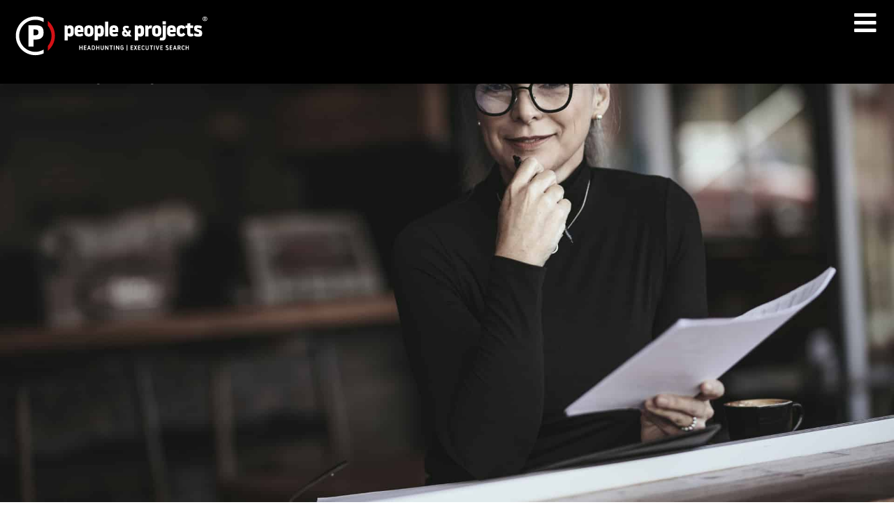

--- FILE ---
content_type: text/html; charset=UTF-8
request_url: https://www.people-and-projects.de/referenzen
body_size: 62313
content:
<!DOCTYPE html>
<html lang="de" prefix="og: https://ogp.me/ns#">
<head><meta charset="UTF-8"><script>if(navigator.userAgent.match(/MSIE|Internet Explorer/i)||navigator.userAgent.match(/Trident\/7\..*?rv:11/i)){var href=document.location.href;if(!href.match(/[?&]nowprocket/)){if(href.indexOf("?")==-1){if(href.indexOf("#")==-1){document.location.href=href+"?nowprocket=1"}else{document.location.href=href.replace("#","?nowprocket=1#")}}else{if(href.indexOf("#")==-1){document.location.href=href+"&nowprocket=1"}else{document.location.href=href.replace("#","&nowprocket=1#")}}}}</script><script>(()=>{class RocketLazyLoadScripts{constructor(){this.v="2.0.4",this.userEvents=["keydown","keyup","mousedown","mouseup","mousemove","mouseover","mouseout","touchmove","touchstart","touchend","touchcancel","wheel","click","dblclick","input"],this.attributeEvents=["onblur","onclick","oncontextmenu","ondblclick","onfocus","onmousedown","onmouseenter","onmouseleave","onmousemove","onmouseout","onmouseover","onmouseup","onmousewheel","onscroll","onsubmit"]}async t(){this.i(),this.o(),/iP(ad|hone)/.test(navigator.userAgent)&&this.h(),this.u(),this.l(this),this.m(),this.k(this),this.p(this),this._(),await Promise.all([this.R(),this.L()]),this.lastBreath=Date.now(),this.S(this),this.P(),this.D(),this.O(),this.M(),await this.C(this.delayedScripts.normal),await this.C(this.delayedScripts.defer),await this.C(this.delayedScripts.async),await this.T(),await this.F(),await this.j(),await this.A(),window.dispatchEvent(new Event("rocket-allScriptsLoaded")),this.everythingLoaded=!0,this.lastTouchEnd&&await new Promise(t=>setTimeout(t,500-Date.now()+this.lastTouchEnd)),this.I(),this.H(),this.U(),this.W()}i(){this.CSPIssue=sessionStorage.getItem("rocketCSPIssue"),document.addEventListener("securitypolicyviolation",t=>{this.CSPIssue||"script-src-elem"!==t.violatedDirective||"data"!==t.blockedURI||(this.CSPIssue=!0,sessionStorage.setItem("rocketCSPIssue",!0))},{isRocket:!0})}o(){window.addEventListener("pageshow",t=>{this.persisted=t.persisted,this.realWindowLoadedFired=!0},{isRocket:!0}),window.addEventListener("pagehide",()=>{this.onFirstUserAction=null},{isRocket:!0})}h(){let t;function e(e){t=e}window.addEventListener("touchstart",e,{isRocket:!0}),window.addEventListener("touchend",function i(o){o.changedTouches[0]&&t.changedTouches[0]&&Math.abs(o.changedTouches[0].pageX-t.changedTouches[0].pageX)<10&&Math.abs(o.changedTouches[0].pageY-t.changedTouches[0].pageY)<10&&o.timeStamp-t.timeStamp<200&&(window.removeEventListener("touchstart",e,{isRocket:!0}),window.removeEventListener("touchend",i,{isRocket:!0}),"INPUT"===o.target.tagName&&"text"===o.target.type||(o.target.dispatchEvent(new TouchEvent("touchend",{target:o.target,bubbles:!0})),o.target.dispatchEvent(new MouseEvent("mouseover",{target:o.target,bubbles:!0})),o.target.dispatchEvent(new PointerEvent("click",{target:o.target,bubbles:!0,cancelable:!0,detail:1,clientX:o.changedTouches[0].clientX,clientY:o.changedTouches[0].clientY})),event.preventDefault()))},{isRocket:!0})}q(t){this.userActionTriggered||("mousemove"!==t.type||this.firstMousemoveIgnored?"keyup"===t.type||"mouseover"===t.type||"mouseout"===t.type||(this.userActionTriggered=!0,this.onFirstUserAction&&this.onFirstUserAction()):this.firstMousemoveIgnored=!0),"click"===t.type&&t.preventDefault(),t.stopPropagation(),t.stopImmediatePropagation(),"touchstart"===this.lastEvent&&"touchend"===t.type&&(this.lastTouchEnd=Date.now()),"click"===t.type&&(this.lastTouchEnd=0),this.lastEvent=t.type,t.composedPath&&t.composedPath()[0].getRootNode()instanceof ShadowRoot&&(t.rocketTarget=t.composedPath()[0]),this.savedUserEvents.push(t)}u(){this.savedUserEvents=[],this.userEventHandler=this.q.bind(this),this.userEvents.forEach(t=>window.addEventListener(t,this.userEventHandler,{passive:!1,isRocket:!0})),document.addEventListener("visibilitychange",this.userEventHandler,{isRocket:!0})}U(){this.userEvents.forEach(t=>window.removeEventListener(t,this.userEventHandler,{passive:!1,isRocket:!0})),document.removeEventListener("visibilitychange",this.userEventHandler,{isRocket:!0}),this.savedUserEvents.forEach(t=>{(t.rocketTarget||t.target).dispatchEvent(new window[t.constructor.name](t.type,t))})}m(){const t="return false",e=Array.from(this.attributeEvents,t=>"data-rocket-"+t),i="["+this.attributeEvents.join("],[")+"]",o="[data-rocket-"+this.attributeEvents.join("],[data-rocket-")+"]",s=(e,i,o)=>{o&&o!==t&&(e.setAttribute("data-rocket-"+i,o),e["rocket"+i]=new Function("event",o),e.setAttribute(i,t))};new MutationObserver(t=>{for(const n of t)"attributes"===n.type&&(n.attributeName.startsWith("data-rocket-")||this.everythingLoaded?n.attributeName.startsWith("data-rocket-")&&this.everythingLoaded&&this.N(n.target,n.attributeName.substring(12)):s(n.target,n.attributeName,n.target.getAttribute(n.attributeName))),"childList"===n.type&&n.addedNodes.forEach(t=>{if(t.nodeType===Node.ELEMENT_NODE)if(this.everythingLoaded)for(const i of[t,...t.querySelectorAll(o)])for(const t of i.getAttributeNames())e.includes(t)&&this.N(i,t.substring(12));else for(const e of[t,...t.querySelectorAll(i)])for(const t of e.getAttributeNames())this.attributeEvents.includes(t)&&s(e,t,e.getAttribute(t))})}).observe(document,{subtree:!0,childList:!0,attributeFilter:[...this.attributeEvents,...e]})}I(){this.attributeEvents.forEach(t=>{document.querySelectorAll("[data-rocket-"+t+"]").forEach(e=>{this.N(e,t)})})}N(t,e){const i=t.getAttribute("data-rocket-"+e);i&&(t.setAttribute(e,i),t.removeAttribute("data-rocket-"+e))}k(t){Object.defineProperty(HTMLElement.prototype,"onclick",{get(){return this.rocketonclick||null},set(e){this.rocketonclick=e,this.setAttribute(t.everythingLoaded?"onclick":"data-rocket-onclick","this.rocketonclick(event)")}})}S(t){function e(e,i){let o=e[i];e[i]=null,Object.defineProperty(e,i,{get:()=>o,set(s){t.everythingLoaded?o=s:e["rocket"+i]=o=s}})}e(document,"onreadystatechange"),e(window,"onload"),e(window,"onpageshow");try{Object.defineProperty(document,"readyState",{get:()=>t.rocketReadyState,set(e){t.rocketReadyState=e},configurable:!0}),document.readyState="loading"}catch(t){console.log("WPRocket DJE readyState conflict, bypassing")}}l(t){this.originalAddEventListener=EventTarget.prototype.addEventListener,this.originalRemoveEventListener=EventTarget.prototype.removeEventListener,this.savedEventListeners=[],EventTarget.prototype.addEventListener=function(e,i,o){o&&o.isRocket||!t.B(e,this)&&!t.userEvents.includes(e)||t.B(e,this)&&!t.userActionTriggered||e.startsWith("rocket-")||t.everythingLoaded?t.originalAddEventListener.call(this,e,i,o):(t.savedEventListeners.push({target:this,remove:!1,type:e,func:i,options:o}),"mouseenter"!==e&&"mouseleave"!==e||t.originalAddEventListener.call(this,e,t.savedUserEvents.push,o))},EventTarget.prototype.removeEventListener=function(e,i,o){o&&o.isRocket||!t.B(e,this)&&!t.userEvents.includes(e)||t.B(e,this)&&!t.userActionTriggered||e.startsWith("rocket-")||t.everythingLoaded?t.originalRemoveEventListener.call(this,e,i,o):t.savedEventListeners.push({target:this,remove:!0,type:e,func:i,options:o})}}J(t,e){this.savedEventListeners=this.savedEventListeners.filter(i=>{let o=i.type,s=i.target||window;return e!==o||t!==s||(this.B(o,s)&&(i.type="rocket-"+o),this.$(i),!1)})}H(){EventTarget.prototype.addEventListener=this.originalAddEventListener,EventTarget.prototype.removeEventListener=this.originalRemoveEventListener,this.savedEventListeners.forEach(t=>this.$(t))}$(t){t.remove?this.originalRemoveEventListener.call(t.target,t.type,t.func,t.options):this.originalAddEventListener.call(t.target,t.type,t.func,t.options)}p(t){let e;function i(e){return t.everythingLoaded?e:e.split(" ").map(t=>"load"===t||t.startsWith("load.")?"rocket-jquery-load":t).join(" ")}function o(o){function s(e){const s=o.fn[e];o.fn[e]=o.fn.init.prototype[e]=function(){return this[0]===window&&t.userActionTriggered&&("string"==typeof arguments[0]||arguments[0]instanceof String?arguments[0]=i(arguments[0]):"object"==typeof arguments[0]&&Object.keys(arguments[0]).forEach(t=>{const e=arguments[0][t];delete arguments[0][t],arguments[0][i(t)]=e})),s.apply(this,arguments),this}}if(o&&o.fn&&!t.allJQueries.includes(o)){const e={DOMContentLoaded:[],"rocket-DOMContentLoaded":[]};for(const t in e)document.addEventListener(t,()=>{e[t].forEach(t=>t())},{isRocket:!0});o.fn.ready=o.fn.init.prototype.ready=function(i){function s(){parseInt(o.fn.jquery)>2?setTimeout(()=>i.bind(document)(o)):i.bind(document)(o)}return"function"==typeof i&&(t.realDomReadyFired?!t.userActionTriggered||t.fauxDomReadyFired?s():e["rocket-DOMContentLoaded"].push(s):e.DOMContentLoaded.push(s)),o([])},s("on"),s("one"),s("off"),t.allJQueries.push(o)}e=o}t.allJQueries=[],o(window.jQuery),Object.defineProperty(window,"jQuery",{get:()=>e,set(t){o(t)}})}P(){const t=new Map;document.write=document.writeln=function(e){const i=document.currentScript,o=document.createRange(),s=i.parentElement;let n=t.get(i);void 0===n&&(n=i.nextSibling,t.set(i,n));const c=document.createDocumentFragment();o.setStart(c,0),c.appendChild(o.createContextualFragment(e)),s.insertBefore(c,n)}}async R(){return new Promise(t=>{this.userActionTriggered?t():this.onFirstUserAction=t})}async L(){return new Promise(t=>{document.addEventListener("DOMContentLoaded",()=>{this.realDomReadyFired=!0,t()},{isRocket:!0})})}async j(){return this.realWindowLoadedFired?Promise.resolve():new Promise(t=>{window.addEventListener("load",t,{isRocket:!0})})}M(){this.pendingScripts=[];this.scriptsMutationObserver=new MutationObserver(t=>{for(const e of t)e.addedNodes.forEach(t=>{"SCRIPT"!==t.tagName||t.noModule||t.isWPRocket||this.pendingScripts.push({script:t,promise:new Promise(e=>{const i=()=>{const i=this.pendingScripts.findIndex(e=>e.script===t);i>=0&&this.pendingScripts.splice(i,1),e()};t.addEventListener("load",i,{isRocket:!0}),t.addEventListener("error",i,{isRocket:!0}),setTimeout(i,1e3)})})})}),this.scriptsMutationObserver.observe(document,{childList:!0,subtree:!0})}async F(){await this.X(),this.pendingScripts.length?(await this.pendingScripts[0].promise,await this.F()):this.scriptsMutationObserver.disconnect()}D(){this.delayedScripts={normal:[],async:[],defer:[]},document.querySelectorAll("script[type$=rocketlazyloadscript]").forEach(t=>{t.hasAttribute("data-rocket-src")?t.hasAttribute("async")&&!1!==t.async?this.delayedScripts.async.push(t):t.hasAttribute("defer")&&!1!==t.defer||"module"===t.getAttribute("data-rocket-type")?this.delayedScripts.defer.push(t):this.delayedScripts.normal.push(t):this.delayedScripts.normal.push(t)})}async _(){await this.L();let t=[];document.querySelectorAll("script[type$=rocketlazyloadscript][data-rocket-src]").forEach(e=>{let i=e.getAttribute("data-rocket-src");if(i&&!i.startsWith("data:")){i.startsWith("//")&&(i=location.protocol+i);try{const o=new URL(i).origin;o!==location.origin&&t.push({src:o,crossOrigin:e.crossOrigin||"module"===e.getAttribute("data-rocket-type")})}catch(t){}}}),t=[...new Map(t.map(t=>[JSON.stringify(t),t])).values()],this.Y(t,"preconnect")}async G(t){if(await this.K(),!0!==t.noModule||!("noModule"in HTMLScriptElement.prototype))return new Promise(e=>{let i;function o(){(i||t).setAttribute("data-rocket-status","executed"),e()}try{if(navigator.userAgent.includes("Firefox/")||""===navigator.vendor||this.CSPIssue)i=document.createElement("script"),[...t.attributes].forEach(t=>{let e=t.nodeName;"type"!==e&&("data-rocket-type"===e&&(e="type"),"data-rocket-src"===e&&(e="src"),i.setAttribute(e,t.nodeValue))}),t.text&&(i.text=t.text),t.nonce&&(i.nonce=t.nonce),i.hasAttribute("src")?(i.addEventListener("load",o,{isRocket:!0}),i.addEventListener("error",()=>{i.setAttribute("data-rocket-status","failed-network"),e()},{isRocket:!0}),setTimeout(()=>{i.isConnected||e()},1)):(i.text=t.text,o()),i.isWPRocket=!0,t.parentNode.replaceChild(i,t);else{const i=t.getAttribute("data-rocket-type"),s=t.getAttribute("data-rocket-src");i?(t.type=i,t.removeAttribute("data-rocket-type")):t.removeAttribute("type"),t.addEventListener("load",o,{isRocket:!0}),t.addEventListener("error",i=>{this.CSPIssue&&i.target.src.startsWith("data:")?(console.log("WPRocket: CSP fallback activated"),t.removeAttribute("src"),this.G(t).then(e)):(t.setAttribute("data-rocket-status","failed-network"),e())},{isRocket:!0}),s?(t.fetchPriority="high",t.removeAttribute("data-rocket-src"),t.src=s):t.src="data:text/javascript;base64,"+window.btoa(unescape(encodeURIComponent(t.text)))}}catch(i){t.setAttribute("data-rocket-status","failed-transform"),e()}});t.setAttribute("data-rocket-status","skipped")}async C(t){const e=t.shift();return e?(e.isConnected&&await this.G(e),this.C(t)):Promise.resolve()}O(){this.Y([...this.delayedScripts.normal,...this.delayedScripts.defer,...this.delayedScripts.async],"preload")}Y(t,e){this.trash=this.trash||[];let i=!0;var o=document.createDocumentFragment();t.forEach(t=>{const s=t.getAttribute&&t.getAttribute("data-rocket-src")||t.src;if(s&&!s.startsWith("data:")){const n=document.createElement("link");n.href=s,n.rel=e,"preconnect"!==e&&(n.as="script",n.fetchPriority=i?"high":"low"),t.getAttribute&&"module"===t.getAttribute("data-rocket-type")&&(n.crossOrigin=!0),t.crossOrigin&&(n.crossOrigin=t.crossOrigin),t.integrity&&(n.integrity=t.integrity),t.nonce&&(n.nonce=t.nonce),o.appendChild(n),this.trash.push(n),i=!1}}),document.head.appendChild(o)}W(){this.trash.forEach(t=>t.remove())}async T(){try{document.readyState="interactive"}catch(t){}this.fauxDomReadyFired=!0;try{await this.K(),this.J(document,"readystatechange"),document.dispatchEvent(new Event("rocket-readystatechange")),await this.K(),document.rocketonreadystatechange&&document.rocketonreadystatechange(),await this.K(),this.J(document,"DOMContentLoaded"),document.dispatchEvent(new Event("rocket-DOMContentLoaded")),await this.K(),this.J(window,"DOMContentLoaded"),window.dispatchEvent(new Event("rocket-DOMContentLoaded"))}catch(t){console.error(t)}}async A(){try{document.readyState="complete"}catch(t){}try{await this.K(),this.J(document,"readystatechange"),document.dispatchEvent(new Event("rocket-readystatechange")),await this.K(),document.rocketonreadystatechange&&document.rocketonreadystatechange(),await this.K(),this.J(window,"load"),window.dispatchEvent(new Event("rocket-load")),await this.K(),window.rocketonload&&window.rocketonload(),await this.K(),this.allJQueries.forEach(t=>t(window).trigger("rocket-jquery-load")),await this.K(),this.J(window,"pageshow");const t=new Event("rocket-pageshow");t.persisted=this.persisted,window.dispatchEvent(t),await this.K(),window.rocketonpageshow&&window.rocketonpageshow({persisted:this.persisted})}catch(t){console.error(t)}}async K(){Date.now()-this.lastBreath>45&&(await this.X(),this.lastBreath=Date.now())}async X(){return document.hidden?new Promise(t=>setTimeout(t)):new Promise(t=>requestAnimationFrame(t))}B(t,e){return e===document&&"readystatechange"===t||(e===document&&"DOMContentLoaded"===t||(e===window&&"DOMContentLoaded"===t||(e===window&&"load"===t||e===window&&"pageshow"===t)))}static run(){(new RocketLazyLoadScripts).t()}}RocketLazyLoadScripts.run()})();</script>
<script type="rocketlazyloadscript" data-rocket-type="text/javascript">
  // Google Tag Manager
    (function(w, d, s, l, i) {
      w[l] = w[l] || [];
      w[l].push({
        'gtm.start': new Date().getTime(),
          event: 'gtm.js'
});
  var f = d.getElementsByTagName(s)[0],
    j = d.createElement(s),
     dl = l != 'dataLayer' ? '&l=' + l : '';
      j.async = true;
      j.src =
       'https://www.googletagmanager.com/gtm.js?id=' + i + dl;
         f.parentNode.insertBefore(j, f);
 })(window, document, 'script', 'dataLayer', 'GTM-WT9D4W');
</script>
<meta name="viewport" content="width=device-width, initial-scale=1">
	<link rel="profile" href="https://gmpg.org/xfn/11"> 
	
<!-- Suchmaschinen-Optimierung durch Rank Math PRO - https://rankmath.com/ -->
<title>Referenzen | People &amp; Projects e.K.</title>
<link data-rocket-prefetch href="https://www.googletagmanager.com" rel="dns-prefetch">
<style id="wpr-usedcss">img:is([sizes=auto i],[sizes^="auto," i]){contain-intrinsic-size:3000px 1500px}@font-face{font-family:'Linear Grotesk';font-style:normal;font-weight:300;font-display:swap;src:url('https://www.people-and-projects.de/wp-content/uploads/LinearGrotesk-Light.woff2') format('woff2')}@font-face{font-family:'Linear Grotesk';font-style:normal;font-weight:900;font-display:swap;src:url('https://www.people-and-projects.de/wp-content/uploads/LinearGrotesk-Black.woff2') format('woff2')}@font-face{font-family:Inter;font-style:normal;font-weight:400;font-display:swap;font-fallback:Arial,Sans-Serif;src:url('https://www.people-and-projects.de/wp-content/uploads/Inter-Regular.ttf') format('truetype')}address,blockquote,body,dd,dl,dt,fieldset,figure,h1,h2,h3,h4,h5,h6,hr,html,iframe,legend,li,ol,p,pre,textarea,ul{border:0;font-size:100%;font-style:inherit;font-weight:inherit;margin:0;outline:0;padding:0;vertical-align:baseline}html{-webkit-text-size-adjust:100%;-ms-text-size-adjust:100%}body{margin:0}main,nav{display:block}progress{display:inline-block;vertical-align:baseline}a{background-color:transparent}a:active{outline:0}a,a:focus,a:hover,a:visited{text-decoration:none}abbr[title]{border-bottom:1px dotted}dfn{font-style:italic}mark{background:#ff0;color:#000}small{font-size:80%}sub,sup{font-size:75%;line-height:0;position:relative;vertical-align:baseline}sup{top:-.5em}sub{bottom:-.25em}img{border:0}svg:not(:root){overflow:hidden}figure{margin:0}hr{box-sizing:content-box;height:0}pre{overflow:auto}code,kbd,pre,samp{font-size:1em}button,input,optgroup,select,textarea{color:inherit;font:inherit;margin:0}button{overflow:visible}button,select{text-transform:none}button,html input[type=button],input[type=submit]{-webkit-appearance:button;cursor:pointer}button[disabled],html input[disabled]{cursor:default}button::-moz-focus-inner,input::-moz-focus-inner{border:0;padding:0}input{line-height:normal}input[type=checkbox],input[type=radio]{box-sizing:border-box;padding:0}input[type=number]::-webkit-inner-spin-button,input[type=number]::-webkit-outer-spin-button{height:auto}input[type=search]{-webkit-appearance:textfield;box-sizing:content-box}.search .search-submit{padding:10px 15px;border-radius:2px;line-height:1.85714285714286;border:0}input[type=search]::-webkit-search-cancel-button,input[type=search]::-webkit-search-decoration{-webkit-appearance:none}fieldset{border:1px solid var(--ast-border-color);margin:0;padding:.35em .625em .75em}legend{border:0;padding:0}fieldset legend{margin-bottom:1.5em;padding:0 .5em}textarea{overflow:auto}optgroup{font-weight:700}table{border-collapse:collapse;border-spacing:0}td,th{padding:0}.ast-container{max-width:100%}.ast-container{margin-left:auto;margin-right:auto;padding-left:20px;padding-right:20px}h1,h2,h3,h4,h5,h6{clear:both}.entry-content :where(h1),h1{color:#808285;font-size:2em;line-height:1.2}.entry-content :where(h2),h2{color:#808285;font-size:1.7em;line-height:1.3}.entry-content :where(h3),h3{color:#808285;font-size:1.5em;line-height:1.4}.entry-content :where(h4),h4{color:#808285;line-height:1.5;font-size:1.3em}.entry-content :where(h5),h5{color:#808285;line-height:1.6;font-size:1.2em}.entry-content :where(h6),h6{color:#808285;line-height:1.7;font-size:1.1em}html{box-sizing:border-box}*,:after,:before{box-sizing:inherit}body{color:#808285;background:#fff;font-style:normal}ol,ul{margin:0 0 1.5em 3em}ul{list-style:disc}ol{list-style:decimal}li>ol,li>ul{margin-bottom:0;margin-left:1.5em}dt{font-weight:600}dd{margin:0 1.5em 1em}b,strong{font-weight:700}cite,dfn,em,i{font-style:italic}blockquote{quotes:"" ""}blockquote:after,blockquote:before{content:""}blockquote{border-left:5px solid var(--ast-border-color);padding:20px;font-size:1.2em;font-style:italic;margin:0 0 1.5em;position:relative}address{margin:0 0 1.5em}address,cite{font-style:italic}abbr,acronym{border-bottom:1px dotted #666;cursor:help}pre{background:var(--ast-code-block-background);font-family:"Courier 10 Pitch",Courier,monospace;margin-bottom:1.6em;overflow:auto;max-width:100%;padding:1.6em}code,kbd,tt,var{font:1em Monaco,Consolas,"Andale Mono","DejaVu Sans Mono",monospace}img{height:auto;max-width:100%}hr{background-color:#ccc;border:0;height:1px;margin-bottom:1.5em}.button,button,input,select,textarea{color:#808285;font-weight:400;font-size:100%;margin:0;vertical-align:baseline}button,input{line-height:normal}big{font-size:125%}ins,mark{background:0 0;text-decoration:none}table,td,th{border:1px solid var(--ast-border-color)}table{border-collapse:separate;border-spacing:0;border-width:1px 0 0 1px;margin:0 0 1.5em;width:100%}th{font-weight:600}td,th{padding:.7em 1em;border-width:0 1px 1px 0}.button,button,input[type=button],input[type=submit]{border:1px solid;border-color:var(--ast-border-color);border-radius:2px;background:#e6e6e6;padding:.6em 1em .4em;color:#fff}.button:focus,.button:hover,button:focus,button:hover,input[type=button]:focus,input[type=button]:hover,input[type=submit]:focus,input[type=submit]:hover{color:#fff;border-color:var(--ast-border-color)}.button:active,.button:focus,button:active,button:focus,input[type=button]:active,input[type=button]:focus,input[type=submit]:active,input[type=submit]:focus{border-color:var(--ast-border-color);outline:0}input[type=email],input[type=search],input[type=text],input[type=url],textarea{color:#666;border:1px solid var(--ast-border-color);border-radius:2px;-webkit-appearance:none}input[type=email]:focus,input[type=search]:focus,input[type=text]:focus,input[type=url]:focus,textarea:focus{color:#111}textarea{padding-left:3px;width:100%}a{color:#4169e1}a:focus,a:hover{color:#191970}a:focus{outline:dotted thin}a:hover{outline:0}.screen-reader-text{border:0;clip:rect(1px,1px,1px,1px);height:1px;margin:-1px;overflow:hidden;padding:0;position:absolute;width:1px;word-wrap:normal!important}.screen-reader-text:focus{background-color:#f1f1f1;border-radius:2px;box-shadow:0 0 2px 2px rgba(0,0,0,.6);clip:auto!important;color:#21759b;display:block;font-size:12.25px;font-size:.875rem;height:auto;left:5px;line-height:normal;padding:15px 23px 14px;text-decoration:none;top:5px;width:auto;z-index:100000}iframe,object{max-width:100%}::selection{color:#fff;background:#0274be}body{-webkit-font-smoothing:antialiased;-moz-osx-font-smoothing:grayscale}body:not(.logged-in){position:relative}#page{position:relative}a,a:focus{text-decoration:none}.site-header a *,a{transition:all .2s linear}img{vertical-align:middle}.entry-content :where(h1,h2,h3,h4,h5,h6){margin-bottom:20px}p{margin-bottom:1.75em}blockquote{margin:1.5em 1em 1.5em 3em;font-size:1.1em;line-height:inherit;position:relative}.button,input[type=button],input[type=submit]{border-radius:0;padding:18px 30px;border:0;box-shadow:none;text-shadow:none}.button:hover,input[type=button]:hover,input[type=submit]:hover{box-shadow:none}.button:active,.button:focus,input[type=button]:active,input[type=button]:focus,input[type=submit]:active,input[type=submit]:focus{box-shadow:none}.site-title{font-weight:400}.site-title{margin-bottom:0}.site-title a,.site-title:focus a,.site-title:hover a{transition:all .2s linear}.site-title a,.site-title a:focus,.site-title a:hover,.site-title a:visited{color:#222}.search-form .search-field{outline:0}.ast-search-menu-icon{position:relative;z-index:3}.site .skip-link{background-color:#f1f1f1;box-shadow:0 0 1px 1px rgba(0,0,0,.2);color:#21759b;display:block;font-family:Montserrat,"Helvetica Neue",sans-serif;font-size:14px;font-weight:700;left:-9999em;outline:0;padding:15px 23px 14px;text-decoration:none;text-transform:none;top:-9999em}.site .skip-link:focus{clip:auto;height:auto;left:6px;top:7px;width:auto;z-index:100000;outline:dotted thin}input,select{line-height:1}.ast-custom-button,body,button,input[type=button],input[type=submit],textarea{line-height:1.85714285714286}.site-title a{line-height:1.2}body{background-color:#fff}#page{display:block}#primary{width:100%}#primary{margin:4em 0}.ast-search-icon .astra-search-icon{font-size:1.3em}.main-navigation{height:100%;-js-display:inline-flex;display:inline-flex}.main-navigation ul{list-style:none;margin:0;padding-left:0;position:relative}.ast-header-break-point .main-navigation{padding-left:0}.ast-header-break-point .main-navigation ul .menu-item .menu-link{padding:0 20px;display:inline-block;width:100%;border:0;border-bottom-width:1px;border-style:solid;border-color:var(--ast-border-color)}.ast-header-break-point .main-navigation ul .menu-item .menu-link .icon-arrow:first-of-type{margin-right:5px}.ast-header-break-point .main-navigation ul .sub-menu .menu-item:not(.menu-item-has-children) .menu-link .icon-arrow:first-of-type{display:inline}.ast-header-break-point .main-navigation .sub-menu .menu-item .menu-link{padding-left:30px}.ast-header-break-point .main-navigation .sub-menu .menu-item .menu-item .menu-link{padding-left:40px}.ast-header-break-point .main-navigation .sub-menu .menu-item .menu-item .menu-item .menu-link{padding-left:50px}.ast-header-break-point .main-navigation .sub-menu .menu-item .menu-item .menu-item .menu-item .menu-link{padding-left:60px}.ast-header-break-point .dropdown-menu-toggle{display:none}.ast-button-wrap{display:inline-block}.ast-button-wrap button{box-shadow:none;border:none}.ast-button-wrap .menu-toggle{padding:0;width:2.2em;height:2.1em;font-size:1.5em;font-weight:400;border-radius:2px;-webkit-font-smoothing:antialiased;-moz-osx-font-smoothing:grayscale;border-radius:2px;vertical-align:middle;line-height:1.85714285714286}.ast-button-wrap .menu-toggle.main-header-menu-toggle{padding:0 .5em;width:auto;text-align:center}.ast-button-wrap .menu-toggle:focus{outline:dotted thin}.site-navigation{height:100%}.site-header .menu-link *{transition:none}.ast-icon.icon-arrow svg{height:.6em;width:.6em;position:relative;margin-left:10px}.ast-header-break-point .main-header-bar-navigation{flex:auto}.ast-header-break-point .ast-icon.icon-arrow svg{height:.85em;width:.95em;position:relative;margin-left:10px}.ast-icon svg:not([fill]){fill:currentColor}.sticky{display:block}.entry-content>:last-child{margin-bottom:0}body{overflow-x:hidden}.widget{margin:0 0 2.8em}.widget:last-child{margin-bottom:0}.widget select{max-width:100%}.widget ul{margin:0;list-style-type:none}.site-header-section{height:100%;min-height:0;align-items:center}.site-header-section>*{padding:0 10px}.site-header-section>div:first-child{padding-left:0}.site-header-section>div:last-child{padding-right:0}.site-header-section .ast-builder-menu{align-items:center}.main-header-bar .main-header-bar-navigation{height:100%}.ast-nav-menu .sub-menu{line-height:1.45}.ast-builder-menu .main-navigation{padding:0}.ast-builder-menu .main-navigation>ul{align-self:center}.ast-header-break-point #ast-mobile-header{display:block}.ast-header-break-point .main-header-bar-navigation{line-height:3}.ast-header-break-point .main-header-bar-navigation .menu-item-has-children>.ast-menu-toggle{display:inline-block;position:absolute;font-size:inherit;top:0;right:20px;cursor:pointer;-webkit-font-smoothing:antialiased;-moz-osx-font-smoothing:grayscale;padding:0 .907em;font-weight:400;line-height:inherit}.ast-header-break-point .main-header-bar-navigation .menu-item-has-children>.ast-menu-toggle>.ast-icon.icon-arrow{pointer-events:none}.ast-header-break-point .main-header-bar-navigation .menu-item-has-children .sub-menu{display:none}.ast-header-break-point .ast-nav-menu .sub-menu{line-height:3}.ast-hfb-header.ast-header-break-point .main-header-bar-navigation{width:100%;margin:0}.ast-mobile-header-wrap .ast-button-wrap .menu-toggle.main-header-menu-toggle{-js-display:flex;display:flex;align-items:center;width:auto;height:auto}.ast-button-wrap .menu-toggle.main-header-menu-toggle{padding:.5em;align-items:center;-js-display:flex;display:flex}.site-header{z-index:99;position:relative}.main-header-bar-wrap{position:relative}.main-header-bar{background-color:#fff;border-bottom-color:var(--ast-border-color);border-bottom-style:solid}.ast-header-break-point .main-header-bar{border:0}.ast-header-break-point .main-header-bar{border-bottom-color:var(--ast-border-color);border-bottom-style:solid}.main-header-bar{margin-left:auto;margin-right:auto}.site-branding{line-height:1;align-self:center}.ast-menu-toggle{display:none;background:0 0;color:inherit;border-style:dotted;border-color:transparent}.ast-menu-toggle:focus,.ast-menu-toggle:hover{background:0 0;border-color:inherit;color:inherit}.ast-menu-toggle:focus{outline:dotted thin}.ast-main-header-nav-open .main-header-bar{padding-bottom:0}.main-header-bar{z-index:4;position:relative}.main-header-bar .main-header-bar-navigation:empty{padding:0}.main-header-bar .main-header-bar-navigation .sub-menu{line-height:1.45}.main-header-bar .main-header-bar-navigation .menu-item-has-children>.menu-link:after{line-height:normal}.ast-site-identity{padding:1em 0}.ast-header-break-point .site-header .main-header-bar-wrap .site-branding{flex:1;align-self:center}.ast-header-break-point .ast-site-identity{width:100%}.ast-header-break-point .main-header-bar{display:block;line-height:3}.ast-header-break-point .main-header-bar .main-header-bar-navigation{line-height:3}.ast-header-break-point .main-header-bar .main-header-bar-navigation .sub-menu{line-height:3}.ast-header-break-point .main-header-bar .main-header-bar-navigation .menu-item-has-children .sub-menu{display:none}.ast-header-break-point .main-header-bar .main-header-bar-navigation .menu-item-has-children>.ast-menu-toggle{display:inline-block;position:absolute;font-size:inherit;top:-1px;right:20px;cursor:pointer;-webkit-font-smoothing:antialiased;-moz-osx-font-smoothing:grayscale;padding:0 .907em;font-weight:400;line-height:inherit;transition:all .2s}.ast-header-break-point .main-header-bar .main-header-bar-navigation .ast-submenu-expanded>.ast-menu-toggle::before{transform:rotateX(180deg)}.ast-header-break-point .main-navigation{display:block;width:100%}.ast-header-break-point .main-navigation ul ul{left:auto;right:auto}.ast-header-break-point .main-navigation .widget{margin-bottom:1em}.ast-header-break-point .main-navigation .widget li{width:auto}.ast-header-break-point .main-navigation .widget:last-child{margin-bottom:0}.ast-header-break-point .main-header-bar-navigation{width:calc(100% + 40px);margin:0 -20px}.ast-header-break-point .ast-builder-menu{width:100%}input[type=email],input[type=number],input[type=search],input[type=text],input[type=url],select,textarea{color:#666;padding:.75em;height:auto;border-width:1px;border-style:solid;border-color:var(--ast-border-color);border-radius:2px;background:var(--ast-comment-inputs-background);box-shadow:none;box-sizing:border-box;transition:all .2s linear}input[type=email]:focus,input[type=search]:focus,input[type=text]:focus,input[type=url]:focus,select:focus,textarea:focus{background-color:#fff;border-color:var(--ast-border-color);box-shadow:none}input[type=button],input[type=button]:focus,input[type=button]:hover,input[type=submit],input[type=submit]:focus,input[type=submit]:hover{box-shadow:none}textarea{width:100%}input[type=search]:focus{outline:dotted thin}.astra-dark-mode-enable input[type=email],.astra-dark-mode-enable input[type=number],.astra-dark-mode-enable input[type=search],.astra-dark-mode-enable input[type=text],.astra-dark-mode-enable input[type=url],.astra-dark-mode-enable textarea{background-color:var(--ast-global-color-secondary,--ast-global-color-5);color:var(--ast-global-color-2)!important;border:1px solid var(--ast-border-color)}.astra-dark-mode-enable input[type=email]:focus,.astra-dark-mode-enable input[type=number]:focus,.astra-dark-mode-enable input[type=search]:focus,.astra-dark-mode-enable input[type=text]:focus,.astra-dark-mode-enable input[type=url]:focus,.astra-dark-mode-enable textarea:focus{border:1px solid var(--ast-global-color-0)!important;background-color:var(--ast-global-color-secondary,--ast-global-color-5)!important}.astra-dark-mode-enable select{background-color:var(--ast-global-color-secondary,--ast-global-color-5);border-color:var(--ast-border-color);color:var(--ast-global-color-2)}input[type=range]{-webkit-appearance:none;width:100%;margin:5.7px 0;padding:0;border:none}input[type=range]:focus{outline:0}input[type=range]::-webkit-slider-runnable-track{width:100%;height:8.6px;cursor:pointer;box-shadow:2.6px 2.6px .4px #ccc,0 0 2.6px #d9d9d9;background:rgba(255,255,255,.2);border-radius:13.6px;border:0 solid #fff}input[type=range]::-webkit-slider-thumb{box-shadow:0 0 0 rgba(255,221,0,.37),0 0 0 rgba(255,224,26,.37);border:7.9px solid #0274be;height:20px;width:20px;border-radius:50px;background:#0274be;cursor:pointer;-webkit-appearance:none;margin-top:-5.7px}input[type=range]:focus::-webkit-slider-runnable-track{background:rgba(255,255,255,.2)}input[type=range]::-moz-range-track{width:100%;height:8.6px;cursor:pointer;box-shadow:2.6px 2.6px .4px #ccc,0 0 2.6px #d9d9d9;background:rgba(255,255,255,.2);border-radius:13.6px;border:0 solid #fff}input[type=range]::-moz-range-thumb{box-shadow:0 0 0 rgba(255,221,0,.37),0 0 0 rgba(255,224,26,.37);border:7.9px solid #0274be;height:20px;width:20px;border-radius:50px;background:#0274be;cursor:pointer}input[type=range]::-ms-track{width:100%;height:8.6px;cursor:pointer;background:0 0;border-color:transparent;color:transparent}input[type=range]::-ms-fill-lower{background:rgba(199,199,199,.2);border:0 solid #fff;border-radius:27.2px;box-shadow:2.6px 2.6px .4px #ccc,0 0 2.6px #d9d9d9}input[type=range]::-ms-fill-upper{background:rgba(255,255,255,.2);border:0 solid #fff;border-radius:27.2px;box-shadow:2.6px 2.6px .4px #ccc,0 0 2.6px #d9d9d9}input[type=range]::-ms-thumb{box-shadow:0 0 0 rgba(255,221,0,.37),0 0 0 rgba(255,224,26,.37);border:7.9px solid #0274be;height:20px;width:20px;border-radius:50px;background:#0274be;cursor:pointer;height:8.6px}input[type=range]:focus::-ms-fill-lower{background:rgba(255,255,255,.2)}input[type=range]:focus::-ms-fill-upper{background:rgba(255,255,255,.2)}input[type=color]{border:none;width:100px;padding:0;height:30px;cursor:pointer}input[type=color]::-webkit-color-swatch-wrapper{padding:0;border:none}input[type=color]::-webkit-color-swatch{border:none}.entry-content{word-wrap:break-word}.entry-content p{margin-bottom:1.6em}.entry-content::after{display:table;clear:both;content:''}.search .site-content .content-area .search-form{margin-bottom:3em}:root{--ast-post-nav-space:0;--ast-container-default-xlg-padding:3em;--ast-container-default-lg-padding:3em;--ast-container-default-slg-padding:2em;--ast-container-default-md-padding:3em;--ast-container-default-sm-padding:3em;--ast-container-default-xs-padding:2.4em;--ast-container-default-xxs-padding:1.8em;--ast-code-block-background:#ECEFF3;--ast-comment-inputs-background:#F9FAFB;--ast-normal-container-width:1200px;--ast-narrow-container-width:750px;--ast-blog-title-font-weight:normal;--ast-blog-meta-weight:inherit;--ast-global-color-primary:var(--ast-global-color-5);--ast-global-color-secondary:var(--ast-global-color-4);--ast-global-color-alternate-background:var(--ast-global-color-7);--ast-global-color-subtle-background:var(--ast-global-color-6);--ast-bg-style-guide:var(--ast-global-color-secondary,--ast-global-color-5);--ast-shadow-style-guide:0px 0px 4px 0 #00000057;--ast-global-dark-bg-style:#fff;--ast-global-dark-lfs:#fbfbfb;--ast-widget-bg-color:#fafafa;--ast-wc-container-head-bg-color:#fbfbfb;--ast-title-layout-bg:#eeeeee;--ast-search-border-color:#e7e7e7;--ast-lifter-hover-bg:#e6e6e6;--ast-gallery-block-color:#000;--srfm-color-input-label:var(--ast-global-color-2)}html{font-size:100%}a{color:var(--ast-global-color-0)}a:focus,a:hover{color:var(--ast-global-color-1)}.ast-custom-button,body,button,input,select,textarea{font-family:Inter,Arial,Sans-Serif;font-weight:400;font-size:16px;font-size:1rem;line-height:var(--ast-body-line-height,1.65em)}blockquote{color:var(--ast-global-color-6)}.entry-content :where(h1,h2,h3,h4,h5,h6),.site-title,.site-title a,h1,h2,h3,h4,h5,h6{font-family:'Linear Grotesk',Helvetica,Arial,sans-serif;font-weight:900;text-decoration:initial}.ast-site-identity .site-title a{color:var(--ast-global-color-2)}.site-title{font-size:26px;font-size:1.625rem;display:none}header .custom-logo-link img{max-width:300px;width:300px}.astra-logo-svg{width:300px}.entry-content :where(h1),h1{font-size:48px;font-size:3rem;font-weight:900;font-family:'Linear Grotesk',Helvetica,Arial,sans-serif;line-height:1.3em;text-decoration:initial}.entry-content :where(h2),h2{font-size:40px;font-size:2.5rem;font-weight:900;font-family:'Linear Grotesk',Helvetica,Arial,sans-serif;line-height:1.3em;text-decoration:initial}.entry-content :where(h3),h3{font-size:32px;font-size:2rem;font-weight:900;font-family:'Linear Grotesk',Helvetica,Arial,sans-serif;line-height:1.3em;text-decoration:initial}.entry-content :where(h4),h4{font-size:26px;font-size:1.625rem;line-height:1.2em;font-weight:900;font-family:'Linear Grotesk',Helvetica,Arial,sans-serif;text-decoration:initial}.entry-content :where(h5),h5{font-size:20px;font-size:1.25rem;line-height:1.2em;font-weight:900;font-family:'Linear Grotesk',Helvetica,Arial,sans-serif;text-decoration:initial}.entry-content :where(h6),h6{font-size:16px;font-size:1rem;line-height:1.25em;font-weight:900;font-family:'Linear Grotesk',Helvetica,Arial,sans-serif;text-decoration:initial}::selection{background-color:var(--ast-global-color-0);color:#fff}.entry-content :where(h1,h2,h3,h4,h5,h6),body,h1,h2,h3,h4,h5,h6{color:var(--ast-global-color-6)}input:focus,input[type=email]:focus,input[type=search]:focus,input[type=text]:focus,input[type=url]:focus,textarea:focus{border-color:var(--ast-global-color-0)}input[type=checkbox]:checked,input[type=checkbox]:focus:checked,input[type=checkbox]:hover:checked,input[type=radio]:checked,input[type=range]::-webkit-slider-thumb{border-color:var(--ast-global-color-0);background-color:var(--ast-global-color-0);box-shadow:none}.ast-search-menu-icon .search-form button.search-submit{padding:0 4px}.ast-search-menu-icon form.search-form{padding-right:0}.ast-search-menu-icon.slide-search input.search-field{width:0}.search-form input.search-field:focus{outline:0}.ast-search-menu-icon .search-form button.search-submit:focus{color:var(--ast-global-color-1)}#close:focus-visible,.ast-header-account-wrap:focus-visible,.ast-header-navigation-arrow:focus-visible,.ast-menu-toggle:focus-visible,.ast-search-menu-icon.slide-search a:focus-visible:focus-visible,.astra-search-icon:focus-visible,.button.search-submit:focus-visible,.site .skip-link:focus-visible,a:focus-visible{outline-style:dotted;outline-color:inherit;outline-width:thin}#ast-scroll-top:focus,.ast-mobile-popup-drawer.active .menu-toggle-close:focus,input:focus,input[type=email]:focus,input[type=number]:focus,input[type=search]:focus,input[type=text]:focus,input[type=url]:focus,textarea:focus{border-style:dotted;border-color:inherit;border-width:thin}input{outline:0}.site-logo-img img{transition:all .2s linear}.ast-page-builder-template .site-content>.ast-container{max-width:100%;padding:0}.ast-page-builder-template .site .site-content #primary{padding:0;margin:0}@media (max-width:921.9px){#ast-desktop-header{display:none}}#page{display:flex;flex-direction:column;min-height:100vh}.search .site-content .content-area .search-form{margin-bottom:0}#page .site-content{flex-grow:1}.widget{margin-bottom:1.25em}.elementor-widget-button .elementor-button{border-style:solid;text-decoration:none;border-top-width:0;border-right-width:0;border-left-width:0;border-bottom-width:0}body .elementor-button,body .elementor-button.elementor-size-sm,body .elementor-button.elementor-size-xs{border-top-left-radius:0;border-top-right-radius:0;border-bottom-right-radius:0;border-bottom-left-radius:0;padding-top:10px;padding-right:20px;padding-bottom:10px;padding-left:20px}.elementor-widget-button .elementor-button{border-color:var(--ast-global-color-0);background-color:var(--ast-global-color-0)}.elementor-widget-button .elementor-button:focus,.elementor-widget-button .elementor-button:hover{color:#fff;background-color:var(--ast-global-color-1);border-color:var(--ast-global-color-1)}.elementor-widget-button .elementor-button{color:#fff}.elementor-widget-button .elementor-button{font-size:14px;font-size:.875rem;line-height:1em}body .elementor-button,body .elementor-button.elementor-size-sm,body .elementor-button.elementor-size-xs{font-size:14px;font-size:.875rem}.elementor-widget-heading h1.elementor-heading-title{line-height:1.3em}.elementor-widget-heading h2.elementor-heading-title{line-height:1.3em}.elementor-widget-heading h3.elementor-heading-title{line-height:1.3em}.ast-custom-button,.button,.menu-toggle,.search .search-submit,button,input#submit,input[type=button],input[type=submit]{border-style:solid;border-top-width:0;border-right-width:0;border-left-width:0;border-bottom-width:0;color:#fff;border-color:var(--ast-global-color-0);background-color:var(--ast-global-color-0);padding-top:10px;padding-right:20px;padding-bottom:10px;padding-left:20px;font-family:inherit;font-weight:inherit;font-size:14px;font-size:.875rem;line-height:1em;border-top-left-radius:0;border-top-right-radius:0;border-bottom-right-radius:0;border-bottom-left-radius:0}.ast-custom-button:hover,.ast-custom-button:hover .button:hover,.menu-toggle:hover,button:focus,button:hover,input#submit:focus,input#submit:hover,input[type=button]:focus,input[type=button]:hover,input[type=submit]:focus,input[type=submit]:hover{color:#fff;background-color:var(--ast-global-color-1);border-color:var(--ast-global-color-1)}@media (min-width:544px){.ast-container{max-width:100%}}#ast-mobile-header .ast-site-header-cart-li a{pointer-events:none}@media (max-width:921px){.ast-custom-button,body,button,input,select,textarea{font-size:16px;font-size:1rem}.site-title{display:none}.entry-content :where(h1),h1{font-size:40px}.entry-content :where(h2),h2{font-size:34px}.entry-content :where(h3),h3{font-size:28px}.entry-content :where(h4),h4{font-size:22px;font-size:1.375rem}.entry-content :where(h5),h5{font-size:18px;font-size:1.125rem}.entry-content :where(h6),h6{font-size:16px;font-size:1rem}.astra-logo-svg{width:300px}.astra-logo-svg:not(.sticky-custom-logo .astra-logo-svg,.transparent-custom-logo .astra-logo-svg,.advanced-header-logo .astra-logo-svg){height:300px}header .custom-logo-link img{max-width:300px;width:300px}body{background-color:var(--ast-global-color-5);background-image:none}.site-content .ast-container{flex-direction:column}}.entry-content li>p{margin-bottom:0}:root{--wp--custom--ast-default-block-top-padding:2em;--wp--custom--ast-default-block-right-padding:2em;--wp--custom--ast-default-block-bottom-padding:2em;--wp--custom--ast-default-block-left-padding:2em;--wp--custom--ast-container-width:1200px;--wp--custom--ast-content-width-size:1200px;--wp--custom--ast-wide-width-size:calc(1200px + var(--wp--custom--ast-default-block-left-padding) + var(--wp--custom--ast-default-block-right-padding))}@media(max-width:921px){:root{--wp--custom--ast-default-block-top-padding:2em;--wp--custom--ast-default-block-right-padding:2em;--wp--custom--ast-default-block-bottom-padding:2em;--wp--custom--ast-default-block-left-padding:2em}}@media(max-width:544px){:root{--wp--custom--ast-default-block-top-padding:2em;--wp--custom--ast-default-block-right-padding:2em;--wp--custom--ast-default-block-bottom-padding:2em;--wp--custom--ast-default-block-left-padding:2em}}blockquote{margin:1.5em;border-color:rgba(0,0,0,.05)}.entry-content ol,.entry-content ul{padding:revert;margin:revert}:root{--ast-global-color-0:#d50000;--ast-global-color-1:#a20000;--ast-global-color-2:#e0deda;--ast-global-color-3:#939597;--ast-global-color-4:#263238;--ast-global-color-5:#FFFFFF;--ast-global-color-6:#000000;--ast-global-color-7:#262626;--ast-global-color-8:#969696}:root{--ast-border-color:#dddddd}.entry-content :where(h1,h2,h3,h4,h5,h6),h1,h2,h3,h4,h5,h6{color:var(--ast-global-color-6)}.elementor-widget-heading .elementor-heading-title{margin:0}.elementor-page .ast-menu-toggle{color:unset!important;background:unset!important}body .elementor hr{background-color:#ccc;margin:0}.elementor-screen-only,.screen-reader-text,.screen-reader-text span{top:0!important}.ast-desktop .ast-mobile-popup-drawer.active .ast-mobile-popup-inner{max-width:35%}.ast-header-break-point .main-header-bar{border-bottom-width:1px}.ast-header-break-point .main-navigation ul .menu-item .menu-link .icon-arrow:first-of-type svg{top:.2em;margin-top:0;margin-left:0;width:.65em;transform:translate(0,-2px) rotateZ(270deg)}.ast-mobile-popup-content .ast-submenu-expanded>.ast-menu-toggle{transform:rotateX(180deg);overflow-y:auto}@media (min-width:922px){#ast-mobile-header{display:none}.site-content .ast-container{display:flex}.main-header-bar{border-bottom-width:1px}.ast-builder-menu .main-navigation>ul>li:last-child a{margin-right:0}.ast-container{max-width:1240px}}.ast-page-builder-template{background-color:var(--ast-global-color-5);background-image:none}@media (max-width:544px){.ast-search-menu-icon.ast-dropdown-active .search-field{width:170px}.ast-custom-button,body,button,input,select,textarea{font-size:15px;font-size:.9375rem}.site-title{display:none}.entry-content :where(h1),h1{font-size:32px}.entry-content :where(h2),h2{font-size:26px}.entry-content :where(h3),h3{font-size:22px}.entry-content :where(h4),h4{font-size:18px;font-size:1.125rem}.entry-content :where(h5),h5{font-size:16px;font-size:1rem}.entry-content :where(h6),h6{font-size:14px;font-size:.875rem}.ast-header-break-point .custom-logo-link img,.ast-header-break-point .site-branding img,header .custom-logo-link img{max-width:210px;width:210px}.astra-logo-svg{width:210px}.astra-logo-svg:not(.sticky-custom-logo .astra-logo-svg,.transparent-custom-logo .astra-logo-svg,.advanced-header-logo .astra-logo-svg){height:210px}body{background-color:var(--ast-global-color-5);background-image:none}html{font-size:100%}.ast-mobile-popup-drawer.active .ast-mobile-popup-inner{max-width:90%}.ast-page-builder-template{background-color:var(--ast-global-color-5);background-image:none}}#ast-scroll-top{display:none;position:fixed;text-align:center;cursor:pointer;z-index:99;width:2.1em;height:2.1em;line-height:2.1;color:#fff;border-radius:2px;content:"";outline:inherit}@media (min-width:769px){#ast-scroll-top{content:"769"}}#ast-scroll-top .ast-icon.icon-arrow svg{margin-left:0;vertical-align:middle;transform:translate(0,-20%) rotate(180deg);width:1.6em}.ast-scroll-to-top-right{right:30px;bottom:30px}#ast-scroll-top{background-color:var(--ast-global-color-0);font-size:20px}@media (max-width:921px){.ast-mobile-popup-drawer.active .ast-mobile-popup-inner{max-width:90%}.ast-page-builder-template{background-color:var(--ast-global-color-5);background-image:none}#ast-scroll-top .ast-icon.icon-arrow svg{width:1em}#masthead .site-logo-img .astra-logo-svg,.ast-header-break-point #ast-fixed-header .site-logo-img .custom-logo-link img{max-width:300px}}#masthead .ast-container{max-width:100%;padding-left:35px;padding-right:35px}.ast-header-break-point #masthead .ast-mobile-header-wrap .ast-above-header-bar{padding-left:20px;padding-right:20px}:root{--e-global-color-astglobalcolor0:#d50000;--e-global-color-astglobalcolor1:#a20000;--e-global-color-astglobalcolor2:#e0deda;--e-global-color-astglobalcolor3:#939597;--e-global-color-astglobalcolor4:#263238;--e-global-color-astglobalcolor5:#FFFFFF;--e-global-color-astglobalcolor6:#000000;--e-global-color-astglobalcolor7:#262626;--e-global-color-astglobalcolor8:#969696}:root{border-color:var(--ast-border-color)!important}.astra-dark-mode-enable label,.astra-dark-mode-enable legend{color:var(--ast-global-color-2)}.astra-dark-mode-enable input[type=date]:focus,.astra-dark-mode-enable input[type=email]:focus,.astra-dark-mode-enable input[type=number]:focus,.astra-dark-mode-enable input[type=search]:focus,.astra-dark-mode-enable input[type=text]:focus,.astra-dark-mode-enable input[type=url]:focus,.astra-dark-mode-enable select:focus,.astra-dark-mode-enable textarea:focus{color:var(--ast-global-color-2)}:root body.astra-dark-mode-enable{--wpforms-field-background-color:var(--ast-global-color-secondary,--ast-global-color-5);--wpforms-label-sublabel-color:var(--ast-global-color-2);--wpforms-label-color:var(--ast-global-color-2);--wpforms-field-text-color:var(--ast-global-color-2);--wpforms-field-border-color:var(--ast-border-color)}img.emoji{display:inline!important;border:none!important;box-shadow:none!important;height:1em!important;width:1em!important;margin:0 .07em!important;vertical-align:-.1em!important;background:0 0!important;padding:0!important}:root{--wp--preset--aspect-ratio--square:1;--wp--preset--aspect-ratio--4-3:4/3;--wp--preset--aspect-ratio--3-4:3/4;--wp--preset--aspect-ratio--3-2:3/2;--wp--preset--aspect-ratio--2-3:2/3;--wp--preset--aspect-ratio--16-9:16/9;--wp--preset--aspect-ratio--9-16:9/16;--wp--preset--color--black:#000000;--wp--preset--color--cyan-bluish-gray:#abb8c3;--wp--preset--color--white:#ffffff;--wp--preset--color--pale-pink:#f78da7;--wp--preset--color--vivid-red:#cf2e2e;--wp--preset--color--luminous-vivid-orange:#ff6900;--wp--preset--color--luminous-vivid-amber:#fcb900;--wp--preset--color--light-green-cyan:#7bdcb5;--wp--preset--color--vivid-green-cyan:#00d084;--wp--preset--color--pale-cyan-blue:#8ed1fc;--wp--preset--color--vivid-cyan-blue:#0693e3;--wp--preset--color--vivid-purple:#9b51e0;--wp--preset--color--ast-global-color-0:var(--ast-global-color-0);--wp--preset--color--ast-global-color-1:var(--ast-global-color-1);--wp--preset--color--ast-global-color-2:var(--ast-global-color-2);--wp--preset--color--ast-global-color-3:var(--ast-global-color-3);--wp--preset--color--ast-global-color-4:var(--ast-global-color-4);--wp--preset--color--ast-global-color-5:var(--ast-global-color-5);--wp--preset--color--ast-global-color-6:var(--ast-global-color-6);--wp--preset--color--ast-global-color-7:var(--ast-global-color-7);--wp--preset--color--ast-global-color-8:var(--ast-global-color-8);--wp--preset--gradient--vivid-cyan-blue-to-vivid-purple:linear-gradient(135deg,rgb(6, 147, 227) 0%,rgb(155, 81, 224) 100%);--wp--preset--gradient--light-green-cyan-to-vivid-green-cyan:linear-gradient(135deg,rgb(122, 220, 180) 0%,rgb(0, 208, 130) 100%);--wp--preset--gradient--luminous-vivid-amber-to-luminous-vivid-orange:linear-gradient(135deg,rgb(252, 185, 0) 0%,rgb(255, 105, 0) 100%);--wp--preset--gradient--luminous-vivid-orange-to-vivid-red:linear-gradient(135deg,rgb(255, 105, 0) 0%,rgb(207, 46, 46) 100%);--wp--preset--gradient--very-light-gray-to-cyan-bluish-gray:linear-gradient(135deg,rgb(238, 238, 238) 0%,rgb(169, 184, 195) 100%);--wp--preset--gradient--cool-to-warm-spectrum:linear-gradient(135deg,rgb(74, 234, 220) 0%,rgb(151, 120, 209) 20%,rgb(207, 42, 186) 40%,rgb(238, 44, 130) 60%,rgb(251, 105, 98) 80%,rgb(254, 248, 76) 100%);--wp--preset--gradient--blush-light-purple:linear-gradient(135deg,rgb(255, 206, 236) 0%,rgb(152, 150, 240) 100%);--wp--preset--gradient--blush-bordeaux:linear-gradient(135deg,rgb(254, 205, 165) 0%,rgb(254, 45, 45) 50%,rgb(107, 0, 62) 100%);--wp--preset--gradient--luminous-dusk:linear-gradient(135deg,rgb(255, 203, 112) 0%,rgb(199, 81, 192) 50%,rgb(65, 88, 208) 100%);--wp--preset--gradient--pale-ocean:linear-gradient(135deg,rgb(255, 245, 203) 0%,rgb(182, 227, 212) 50%,rgb(51, 167, 181) 100%);--wp--preset--gradient--electric-grass:linear-gradient(135deg,rgb(202, 248, 128) 0%,rgb(113, 206, 126) 100%);--wp--preset--gradient--midnight:linear-gradient(135deg,rgb(2, 3, 129) 0%,rgb(40, 116, 252) 100%);--wp--preset--font-size--small:13px;--wp--preset--font-size--medium:20px;--wp--preset--font-size--large:36px;--wp--preset--font-size--x-large:42px;--wp--preset--spacing--20:0.44rem;--wp--preset--spacing--30:0.67rem;--wp--preset--spacing--40:1rem;--wp--preset--spacing--50:1.5rem;--wp--preset--spacing--60:2.25rem;--wp--preset--spacing--70:3.38rem;--wp--preset--spacing--80:5.06rem;--wp--preset--shadow--natural:6px 6px 9px rgba(0, 0, 0, .2);--wp--preset--shadow--deep:12px 12px 50px rgba(0, 0, 0, .4);--wp--preset--shadow--sharp:6px 6px 0px rgba(0, 0, 0, .2);--wp--preset--shadow--outlined:6px 6px 0px -3px rgb(255, 255, 255),6px 6px rgb(0, 0, 0);--wp--preset--shadow--crisp:6px 6px 0px rgb(0, 0, 0)}:root{--wp--style--global--content-size:var(--wp--custom--ast-content-width-size);--wp--style--global--wide-size:var(--wp--custom--ast-wide-width-size)}:where(body){margin:0}:where(.wp-site-blocks)>*{margin-block-start:24px;margin-block-end:0}:where(.wp-site-blocks)>:first-child{margin-block-start:0}:where(.wp-site-blocks)>:last-child{margin-block-end:0}:root{--wp--style--block-gap:24px}:root :where(.is-layout-flow)>:first-child{margin-block-start:0}:root :where(.is-layout-flow)>:last-child{margin-block-end:0}:root :where(.is-layout-flow)>*{margin-block-start:24px;margin-block-end:0}:root :where(.is-layout-constrained)>:first-child{margin-block-start:0}:root :where(.is-layout-constrained)>:last-child{margin-block-end:0}:root :where(.is-layout-constrained)>*{margin-block-start:24px;margin-block-end:0}:root :where(.is-layout-flex){gap:24px}:root :where(.is-layout-grid){gap:24px}body{padding-top:0;padding-right:0;padding-bottom:0;padding-left:0}a:where(:not(.wp-element-button)){text-decoration:none}:root :where(.wp-element-button,.wp-block-button__link){background-color:#32373c;border-width:0;color:#fff;font-family:inherit;font-size:inherit;font-style:inherit;font-weight:inherit;letter-spacing:inherit;line-height:inherit;padding-top:calc(.667em + 2px);padding-right:calc(1.333em + 2px);padding-bottom:calc(.667em + 2px);padding-left:calc(1.333em + 2px);text-decoration:none;text-transform:inherit}:root :where(.wp-block-pullquote){font-size:1.5em;line-height:1.6}@media all and (max-width:768px){#content:before{content:""}}.ast-header-account-link.ast-account-action-login,.ast-header-break-point .ast-header-account-link{cursor:pointer;pointer-events:all}.main-header-bar .main-header-bar-navigation .ast-account-nav-menu{line-height:1.45}.ast-account-nav-menu{width:240px;background:#fff;left:-999em;position:absolute;top:0;z-index:99999;list-style:none;margin:0;padding-left:0;border:0;box-shadow:0 4px 10px -2px rgba(0,0,0,.1)}.ast-account-nav-menu .sub-menu{right:auto;top:0;margin-left:0}.ast-account-nav-menu .menu-item.focus>.sub-menu,.ast-account-nav-menu .menu-item:hover>.sub-menu{left:100%}.ast-account-nav-menu .menu-item .menu-link{padding:.9em 1em}.ast-account-nav-menu .menu-item{border-style:none}.ast-account-nav-menu .menu-item.menu-item-has-children>.menu-link:after{position:absolute;right:1em;top:50%;transform:translate(0,-50%) rotate(270deg)}.ast-header-account-wrap .menu-item:last-child>.menu-link{border-style:none}.ast-header-sticky-active{position:fixed!important;right:0;left:0;margin:0 auto;z-index:99}.ast-footer-sticky-active .ast-custom-footer{position:fixed!important;right:0;left:0;bottom:0;margin:0 auto;z-index:99}.ast-custom-header{position:relative;z-index:99}.ast-custom-header.ast-header-sticky-active{top:0;width:100%;transition:ease-out}body.ast-padded-layout::after,body.ast-padded-layout::before{background:inherit;content:"";display:block;height:0;left:0;position:fixed;width:100%;z-index:999}body.ast-padded-layout::after{bottom:0}body.ast-padded-layout{background-attachment:fixed}body.ast-padded-layout::before{top:0}.elementor-page.ast-box-layout #page,.elementor-page.ast-padded-layout #page{overflow:hidden}.ast-sticky-active{position:fixed!important;right:0;left:0;margin:0 auto}.ast-nav-up{transform:translateY(-100%)}.site-header .sticky-custom-logo{display:none}#ast-fixed-header{position:fixed;visibility:hidden;top:0;left:0;width:100%}#ast-fixed-header .main-header-bar{box-shadow:0 1px 2px rgba(0,0,0,.2)}#ast-fixed-header.ast-header-slide{transform:translateY(-100%);transition:transform .3s linear,top .3s linear,visibility .3s linear}#ast-fixed-header.ast-header-fade{opacity:0;transition:opacity .3s linear}.main-header-bar.ast-sticky-active{box-shadow:0 2px 10px 0 rgba(36,50,66,.075)}.ast-header-break-point .ast-sticky-active .sticky-custom-logo img{display:block}.ast-header-break-point .ast-header-sticked .sticky-custom-logo img{display:block}.ast-main-header-nav-open.ast-hfb-header #ast-fixed-header .ast-mobile-header-wrap .ast-mobile-header-content{display:none}.ast-main-header-nav-open.ast-hfb-header #ast-fixed-header .ast-desktop-header-content{display:none}.ast-main-header-nav-open.ast-hfb-header .ast-mobile-header-wrap .ast-mobile-header-content{display:block}.ast-main-header-nav-open.ast-hfb-header .ast-desktop-header-content{display:block}.ast-header-stick-fade-active .ast-main-header-nav-open.ast-hfb-header #ast-fixed-header .ast-mobile-header-wrap .ast-mobile-header-content,.ast-header-stick-scroll-active .ast-main-header-nav-open.ast-hfb-header #ast-fixed-header .ast-mobile-header-wrap .ast-mobile-header-content,.ast-header-stick-slide-active .ast-main-header-nav-open.ast-hfb-header #ast-fixed-header .ast-mobile-header-wrap .ast-mobile-header-content{display:block}.ast-header-stick-fade-active .ast-main-header-nav-open.ast-hfb-header #ast-fixed-header .ast-desktop-header-content,.ast-header-stick-scroll-active .ast-main-header-nav-open.ast-hfb-header #ast-fixed-header .ast-desktop-header-content,.ast-header-stick-slide-active .ast-main-header-nav-open.ast-hfb-header #ast-fixed-header .ast-desktop-header-content{display:block}.ast-header-stick-fade-active .ast-main-header-nav-open.ast-hfb-header #masthead>.ast-mobile-header-wrap .ast-mobile-header-content,.ast-header-stick-scroll-active .ast-main-header-nav-open.ast-hfb-header #masthead>.ast-mobile-header-wrap .ast-mobile-header-content,.ast-header-stick-slide-active .ast-main-header-nav-open.ast-hfb-header #masthead>.ast-mobile-header-wrap .ast-mobile-header-content{display:none}.ast-header-stick-fade-active .ast-main-header-nav-open.ast-hfb-header #masthead>.ast-desktop-header-content,.ast-header-stick-scroll-active .ast-main-header-nav-open.ast-hfb-header #masthead>.ast-desktop-header-content,.ast-header-stick-slide-active .ast-main-header-nav-open.ast-hfb-header #masthead>.ast-desktop-header-content{display:none}.ast-header-stick-fade-active.ast-off-canvas-active .ast-main-header-nav-open.ast-hfb-header #ast-fixed-header .ast-mobile-header-wrap .ast-mobile-header-content,.ast-header-stick-scroll-active.ast-off-canvas-active .ast-main-header-nav-open.ast-hfb-header #ast-fixed-header .ast-mobile-header-wrap .ast-mobile-header-content,.ast-header-stick-slide-active.ast-off-canvas-active .ast-main-header-nav-open.ast-hfb-header #ast-fixed-header .ast-mobile-header-wrap .ast-mobile-header-content{display:none}.ast-header-stick-fade-active.ast-off-canvas-active .ast-main-header-nav-open.ast-hfb-header #ast-fixed-header .ast-desktop-header-content,.ast-header-stick-scroll-active.ast-off-canvas-active .ast-main-header-nav-open.ast-hfb-header #ast-fixed-header .ast-desktop-header-content,.ast-header-stick-slide-active.ast-off-canvas-active .ast-main-header-nav-open.ast-hfb-header #ast-fixed-header .ast-desktop-header-content{display:none}.ast-above-sticky-header-active.ast-main-header-nav-open.ast-hfb-header #masthead>#ast-desktop-header .ast-desktop-header-content,.ast-above-sticky-header-active.ast-main-header-nav-open.ast-hfb-header #masthead>.ast-mobile-header-wrap .ast-mobile-header-content,.ast-below-sticky-header-active.ast-main-header-nav-open.ast-hfb-header #masthead>#ast-desktop-header .ast-desktop-header-content,.ast-below-sticky-header-active.ast-main-header-nav-open.ast-hfb-header #masthead>.ast-mobile-header-wrap .ast-mobile-header-content,.ast-primary-sticky-header-active.ast-main-header-nav-open.ast-hfb-header #masthead>#ast-desktop-header .ast-desktop-header-content,.ast-primary-sticky-header-active.ast-main-header-nav-open.ast-hfb-header #masthead>.ast-mobile-header-wrap .ast-mobile-header-content{position:fixed}.astra-full-megamenu-wrapper{z-index:99999}.site-header a .sub-arrow{transition:none}.ast-desktop .astra-mega-menu-width-full,.ast-desktop .astra-mega-menu-width-full-stretched{background:0 0}.ast-hidden{display:none!important}.main-header-bar-wrap .ast-search-box.header-cover{z-index:7}.ast-below-header-wrap .ast-search-box.header-cover #close,.ast-below-header-wrap .ast-search-box.header-cover .search-field{font-size:1.8em}.ast-below-header-wrap .ast-search-box.header-cover .search-submit{font-size:1.5em}.ast-search-box.full-screen,.ast-search-box.header-cover{display:none;opacity:0;transition:opacity .3s ease-in-out,display .3s ease-in-out;width:100%;height:100%}.ast-search-box.full-screen .search-field,.ast-search-box.header-cover .search-field{background:0 0;border:0;color:#fafafa;box-shadow:none;text-align:left;padding:0}.ast-search-box.full-screen .search-submit,.ast-search-box.header-cover .search-submit{background:var(--ast-fs-search-submit-background,0 0);padding:0;border-radius:50%;box-shadow:none;color:var(--ast-fs-search-text-color,#9e9e9e);transition:all .7s ease-In;outline:0;border:0;vertical-align:middle}.ast-search-box.full-screen #close,.ast-search-box.header-cover #close{color:#fafafa;transform:rotate(0);font-size:2em;cursor:pointer;z-index:9;font-weight:400}.ast-search-box.full-screen .search-field::-webkit-input-placeholder,.ast-search-box.header-cover .search-field::-webkit-input-placeholder{color:#fafafa}.ast-search-box.full-screen .search-field:-moz-placeholder,.ast-search-box.header-cover .search-field:-moz-placeholder{color:#fafafa}.ast-search-box.full-screen .search-field::-moz-placeholder,.ast-search-box.header-cover .search-field::-moz-placeholder{color:#fafafa}.ast-search-box.full-screen .search-field:-ms-input-placeholder,.ast-search-box.header-cover .search-field:-ms-input-placeholder{color:#fafafa}.ast-search-box.header-cover{position:absolute;background:rgba(25,25,25,.96);top:0;z-index:10}.ast-search-box.header-cover .search-field{font-size:2em;line-height:2;width:100%}.ast-search-box.header-cover .ast-container{position:relative}.ast-search-box.header-cover .close,.ast-search-box.header-cover .search-submit{display:inline-block}.ast-search-box.header-cover .search-submit{font-size:1.7em;margin-right:2em}.ast-search-box.header-cover #close{vertical-align:middle;backface-visibility:hidden}.ast-search-box.full-screen{position:fixed;background:rgba(25,25,25,.96);top:0;left:0;z-index:999}.ast-search-box.full-screen #close{position:absolute;color:#fafafa;right:1em;line-height:1;cursor:pointer;z-index:9;font-weight:400;font-size:2em;top:1.5em;backface-visibility:hidden}.ast-search-box.full-screen ::-webkit-input-placeholder{opacity:0}.ast-search-box.full-screen ::-moz-placeholder{opacity:0}.ast-search-box.full-screen :-ms-input-placeholder{opacity:0}.ast-search-box.full-screen :-moz-placeholder{opacity:0}@media (max-width:420px){.ast-search-box.full-screen ::-webkit-input-placeholder{opacity:1}.ast-search-box.full-screen ::-moz-placeholder{opacity:1}.ast-search-box.full-screen :-ms-input-placeholder{opacity:1}.ast-search-box.full-screen :-moz-placeholder{opacity:1}}.ast-hfb-header .ast-search-box.full-screen.full-screen ::-webkit-input-placeholder{opacity:.5}.ast-hfb-header .ast-search-box.full-screen.full-screen ::-moz-placeholder{opacity:.5}.ast-hfb-header .ast-search-box.full-screen.full-screen :-ms-input-placeholder{opacity:.5}.ast-hfb-header .ast-search-box.full-screen.full-screen :-moz-placeholder{opacity:.5}.iphone.full-screen,.ipod.full-screen{position:fixed!important}#content:before{content:"921";position:absolute;overflow:hidden;opacity:0;visibility:hidden}.ast-load-more.active{display:inline-block;padding:0 1.5em;line-height:3em}@media (min-width:993px){.ast-container{max-width:1240px}}@media (min-width:1201px){.ast-container{max-width:1240px}}.ast-header-break-point .main-header-bar .main-header-bar-navigation .menu-item-has-children>.ast-menu-toggle{top:0;right:calc(20px - .907em)}.ast-above-header,.ast-below-header,.main-header-bar{-webkit-transition:.2s linear;transition:all .2s linear}.ast-above-header,.ast-below-header,.main-header-bar{max-width:100%}.site-title,.site-title a{font-weight:900;font-family:'Linear Grotesk',Helvetica,Arial,sans-serif;line-height:1.23em}button,input#submit,input[type=button],input[type=submit]{font-size:14px;font-size:.875rem}.elementor-widget-heading h4.elementor-heading-title{line-height:1.2em}.elementor-widget-heading h5.elementor-heading-title{line-height:1.2em}.elementor-widget-heading h6.elementor-heading-title{line-height:1.25em}.ast-desktop .menu-link>.icon-arrow:first-child{display:none}#masthead .site-logo-img .astra-logo-svg,.ast-header-break-point #ast-fixed-header .site-logo-img .custom-logo-link img{max-width:300px}@media (max-width:543px){#masthead .site-logo-img .astra-logo-svg,.ast-header-break-point #ast-fixed-header .site-logo-img .custom-logo-link img{max-width:210px}}[CLASS*="-sticky-header-active"] #ast-fixed-header.ast-header-sticked .site-title a,[CLASS*="-sticky-header-active"] .ast-header-sticked .site-title a,[CLASS*="-sticky-header-active"] .ast-header-sticked .site-title a:focus,[CLASS*="-sticky-header-active"] .ast-header-sticked .site-title a:visited{color:var(--ast-global-color-2)}@media (max-width:921px){.ast-primary-sticky-header-active.ast-main-header-nav-open nav{overflow-y:auto;max-height:calc(100vh - 100px)}}.ast-primary-sticky-header-active .main-header-bar-wrap .main-header-bar,.ast-primary-sticky-header-active.ast-header-break-point .main-header-bar-wrap .main-header-bar{background:var(--ast-global-color-6);backdrop-filter:unset;-webkit-backdrop-filter:unset}:root{--direction-multiplier:1}body.rtl,html[dir=rtl]{--direction-multiplier:-1}.elementor-screen-only,.screen-reader-text,.screen-reader-text span{height:1px;margin:-1px;overflow:hidden;padding:0;position:absolute;top:-10000em;width:1px;clip:rect(0,0,0,0);border:0}.elementor *,.elementor :after,.elementor :before{box-sizing:border-box}.elementor a{box-shadow:none;text-decoration:none}.elementor hr{background-color:transparent;margin:0}.elementor img{border:none;border-radius:0;box-shadow:none;height:auto;max-width:100%}.elementor .elementor-widget:not(.elementor-widget-text-editor):not(.elementor-widget-theme-post-content) figure{margin:0}.elementor iframe,.elementor object,.elementor video{border:none;line-height:1;margin:0;max-width:100%;width:100%}.elementor .elementor-background-video-container{direction:ltr;inset:0;overflow:hidden;position:absolute;z-index:0}.elementor .elementor-background-video-container{pointer-events:none;transition:opacity 1s}.elementor-element{--flex-direction:initial;--flex-wrap:initial;--justify-content:initial;--align-items:initial;--align-content:initial;--gap:initial;--flex-basis:initial;--flex-grow:initial;--flex-shrink:initial;--order:initial;--align-self:initial;align-self:var(--align-self);flex-basis:var(--flex-basis);flex-grow:var(--flex-grow);flex-shrink:var(--flex-shrink);order:var(--order)}.elementor-element:where(.e-con-full,.elementor-widget){align-content:var(--align-content);align-items:var(--align-items);flex-direction:var(--flex-direction);flex-wrap:var(--flex-wrap);gap:var(--row-gap) var(--column-gap);justify-content:var(--justify-content)}.elementor-invisible{visibility:hidden}.elementor-align-right{text-align:right}.elementor-align-right .elementor-button{width:auto}:root{--page-title-display:block}.elementor-section{position:relative}.elementor-section .elementor-container{display:flex;margin-inline:auto;position:relative}@media (max-width:1024px){.elementor-section .elementor-container{flex-wrap:wrap}}.elementor-widget-wrap{align-content:flex-start;flex-wrap:wrap;position:relative;width:100%}.elementor:not(.elementor-bc-flex-widget) .elementor-widget-wrap{display:flex}.elementor-widget-wrap>.elementor-element{width:100%}.elementor-widget-wrap.e-swiper-container{width:calc(100% - (var(--e-column-margin-left,0px) + var(--e-column-margin-right,0px)))}.elementor-widget{position:relative}.elementor-widget:not(:last-child){margin-block-end:var(--kit-widget-spacing,20px)}.elementor-column{display:flex;min-height:1px;position:relative}.elementor-grid{display:grid;grid-column-gap:var(--grid-column-gap);grid-row-gap:var(--grid-row-gap)}.elementor-grid .elementor-grid-item{min-width:0}.elementor-grid-0 .elementor-grid{display:inline-block;margin-block-end:calc(-1 * var(--grid-row-gap));width:100%;word-spacing:var(--grid-column-gap)}.elementor-grid-0 .elementor-grid .elementor-grid-item{display:inline-block;margin-block-end:var(--grid-row-gap);word-break:break-word}@media (min-width:1446px){#elementor-device-mode:after{content:"desktop"}}@media (min-width:-1){#elementor-device-mode:after{content:"widescreen"}.elementor-widget:not(.elementor-widescreen-align-end) .elementor-icon-list-item:after{inset-inline-start:0}.elementor-widget:not(.elementor-widescreen-align-start) .elementor-icon-list-item:after{inset-inline-end:0}}@media (max-width:1445px){#elementor-device-mode:after{content:"laptop"}}@media (max-width:-1){#elementor-device-mode:after{content:"tablet_extra"}}@media (max-width:1024px){#elementor-device-mode:after{content:"tablet"}}@media (max-width:-1){#elementor-device-mode:after{content:"mobile_extra"}}@media (max-width:767px){.elementor-column{width:100%}#elementor-device-mode:after{content:"mobile"}}@media (prefers-reduced-motion:no-preference){html{scroll-behavior:smooth}}.e-con{--border-radius:0;--border-top-width:0px;--border-right-width:0px;--border-bottom-width:0px;--border-left-width:0px;--border-style:initial;--border-color:initial;--container-widget-width:100%;--container-widget-height:initial;--container-widget-flex-grow:0;--container-widget-align-self:initial;--content-width:min(100%,var(--container-max-width,1140px));--width:100%;--min-height:initial;--height:auto;--text-align:initial;--margin-top:0px;--margin-right:0px;--margin-bottom:0px;--margin-left:0px;--padding-top:var(--container-default-padding-top,10px);--padding-right:var(--container-default-padding-right,10px);--padding-bottom:var(--container-default-padding-bottom,10px);--padding-left:var(--container-default-padding-left,10px);--position:relative;--z-index:revert;--overflow:visible;--gap:var(--widgets-spacing,20px);--row-gap:var(--widgets-spacing-row,20px);--column-gap:var(--widgets-spacing-column,20px);--overlay-mix-blend-mode:initial;--overlay-opacity:1;--overlay-transition:0.3s;--e-con-grid-template-columns:repeat(3,1fr);--e-con-grid-template-rows:repeat(2,1fr);border-radius:var(--border-radius);height:var(--height);min-height:var(--min-height);min-width:0;overflow:var(--overflow);position:var(--position);width:var(--width);z-index:var(--z-index);--flex-wrap-mobile:wrap}.e-con:where(:not(.e-div-block-base)){transition:background var(--background-transition,.3s),border var(--border-transition,.3s),box-shadow var(--border-transition,.3s),transform var(--e-con-transform-transition-duration,.4s)}.e-con{--margin-block-start:var(--margin-top);--margin-block-end:var(--margin-bottom);--margin-inline-start:var(--margin-left);--margin-inline-end:var(--margin-right);--padding-inline-start:var(--padding-left);--padding-inline-end:var(--padding-right);--padding-block-start:var(--padding-top);--padding-block-end:var(--padding-bottom);--border-block-start-width:var(--border-top-width);--border-block-end-width:var(--border-bottom-width);--border-inline-start-width:var(--border-left-width);--border-inline-end-width:var(--border-right-width)}body.rtl .e-con{--padding-inline-start:var(--padding-right);--padding-inline-end:var(--padding-left);--margin-inline-start:var(--margin-right);--margin-inline-end:var(--margin-left);--border-inline-start-width:var(--border-right-width);--border-inline-end-width:var(--border-left-width)}.e-con{margin-block-end:var(--margin-block-end);margin-block-start:var(--margin-block-start);margin-inline-end:var(--margin-inline-end);margin-inline-start:var(--margin-inline-start);padding-inline-end:var(--padding-inline-end);padding-inline-start:var(--padding-inline-start)}.e-con.e-flex{--flex-direction:column;--flex-basis:auto;--flex-grow:0;--flex-shrink:1;flex:var(--flex-grow) var(--flex-shrink) var(--flex-basis)}.e-con-full,.e-con>.e-con-inner{padding-block-end:var(--padding-block-end);padding-block-start:var(--padding-block-start);text-align:var(--text-align)}.e-con-full.e-flex,.e-con.e-flex>.e-con-inner{flex-direction:var(--flex-direction)}.e-con,.e-con>.e-con-inner{display:var(--display)}.e-con-boxed.e-flex{align-content:normal;align-items:normal;flex-direction:column;flex-wrap:nowrap;justify-content:normal}.e-con-boxed{gap:initial;text-align:initial}.e-con.e-flex>.e-con-inner{align-content:var(--align-content);align-items:var(--align-items);align-self:auto;flex-basis:auto;flex-grow:1;flex-shrink:1;flex-wrap:var(--flex-wrap);justify-content:var(--justify-content)}.e-con>.e-con-inner{gap:var(--row-gap) var(--column-gap);height:100%;margin:0 auto;max-width:var(--content-width);padding-inline-end:0;padding-inline-start:0;width:100%}:is(.elementor-section-wrap,[data-elementor-id])>.e-con{--margin-left:auto;--margin-right:auto;max-width:min(100%,var(--width))}.e-con .elementor-widget.elementor-widget{margin-block-end:0}.e-con:before,.e-con>.elementor-motion-effects-container>.elementor-motion-effects-layer:before,:is(.e-con,.e-con>.e-con-inner)>.elementor-background-video-container:before{border-block-end-width:var(--border-block-end-width);border-block-start-width:var(--border-block-start-width);border-color:var(--border-color);border-inline-end-width:var(--border-inline-end-width);border-inline-start-width:var(--border-inline-start-width);border-radius:var(--border-radius);border-style:var(--border-style);content:var(--background-overlay);display:block;height:max(100% + var(--border-top-width) + var(--border-bottom-width),100%);left:calc(0px - var(--border-left-width));mix-blend-mode:var(--overlay-mix-blend-mode);opacity:var(--overlay-opacity);position:absolute;top:calc(0px - var(--border-top-width));transition:var(--overlay-transition,.3s);width:max(100% + var(--border-left-width) + var(--border-right-width),100%)}.e-con:before{transition:background var(--overlay-transition,.3s),border-radius var(--border-transition,.3s),opacity var(--overlay-transition,.3s)}:is(.e-con,.e-con>.e-con-inner)>.elementor-background-video-container{border-block-end-width:var(--border-block-end-width);border-block-start-width:var(--border-block-start-width);border-color:var(--border-color);border-inline-end-width:var(--border-inline-end-width);border-inline-start-width:var(--border-inline-start-width);border-radius:var(--border-radius);border-style:var(--border-style);height:max(100% + var(--border-top-width) + var(--border-bottom-width),100%);left:calc(0px - var(--border-left-width));top:calc(0px - var(--border-top-width));width:max(100% + var(--border-left-width) + var(--border-right-width),100%)}:is(.e-con,.e-con>.e-con-inner)>.elementor-background-video-container:before{z-index:1}.e-con .elementor-widget{min-width:0}.e-con .elementor-widget.e-widget-swiper{width:100%}.e-con>.e-con-inner>.elementor-widget>.elementor-widget-container,.e-con>.elementor-widget>.elementor-widget-container{height:100%}.e-con.e-con>.e-con-inner>.elementor-widget,.elementor.elementor .e-con>.elementor-widget{max-width:100%}.e-con .elementor-widget:not(:last-child){--kit-widget-spacing:0px}@media (max-width:767px){:is(.e-con,.e-con>.e-con-inner)>.elementor-background-video-container.elementor-hidden-mobile{display:none}.e-con.e-flex{--width:100%;--flex-wrap:var(--flex-wrap-mobile)}.elementor .elementor-hidden-mobile{display:none}}.elementor-element:where(:not(.e-con)):where(:not(.e-div-block-base)) .elementor-widget-container,.elementor-element:where(:not(.e-con)):where(:not(.e-div-block-base)):not(:has(.elementor-widget-container)){transition:background .3s,border .3s,border-radius .3s,box-shadow .3s,transform var(--e-transform-transition-duration,.4s)}.elementor-heading-title{line-height:1;margin:0;padding:0}.elementor-button{background-color:#69727d;border-radius:3px;color:#fff;display:inline-block;fill:#fff;font-size:15px;line-height:1;padding:12px 24px;text-align:center;transition:all .3s}.elementor-button:focus,.elementor-button:hover,.elementor-button:visited{color:#fff}.elementor-button-content-wrapper{display:flex;flex-direction:row;gap:5px;justify-content:center}.elementor-button-icon{align-items:center;display:flex}.elementor-button-icon svg{height:auto;width:1em}.elementor-button-icon .e-font-icon-svg{height:1em}.elementor-button-text{display:inline-block}.elementor-button.elementor-size-xs{border-radius:2px;font-size:13px;padding:10px 20px}.elementor-button span{text-decoration:inherit}.elementor-icon{color:#69727d;display:inline-block;font-size:50px;line-height:1;text-align:center;transition:all .3s}.elementor-icon:hover{color:#69727d}.elementor-icon i,.elementor-icon svg{display:block;height:1em;position:relative;width:1em}.elementor-icon i:before,.elementor-icon svg:before{left:50%;position:absolute;transform:translateX(-50%)}.elementor-shape-circle .elementor-icon{border-radius:50%}.animated{animation-duration:1.25s}.animated.animated-fast{animation-duration:.75s}.animated.reverse{animation-direction:reverse;animation-fill-mode:forwards}@media (min-width:768px) and (max-width:1024px){.elementor .elementor-hidden-tablet{display:none}}@media (min-width:1025px) and (max-width:1445px){.elementor .elementor-hidden-laptop{display:none}}.elementor-13981 .elementor-element.elementor-element-7015a2b1:not(.elementor-motion-effects-element-type-background),.elementor-13981 .elementor-element.elementor-element-7015a2b1>.elementor-motion-effects-container>.elementor-motion-effects-layer{background-image:url("https://www.people-and-projects.de/wp-content/uploads/bg_referenzen.jpg")}.elementor-widget-image{text-align:center}.elementor-widget-image a{display:inline-block}.elementor-widget-image a img[src$=".svg"]{width:48px}.elementor-widget-image img{display:inline-block;vertical-align:middle}.elementor-widget-heading .elementor-heading-title[class*=elementor-size-]>a{color:inherit;font-size:inherit;line-height:inherit}.elementor-widget-n-menu{--n-menu-direction:column;--n-menu-wrapper-display:flex;--n-menu-heading-justify-content:initial;--n-menu-title-color-normal:#1f2124;--n-menu-title-color-active:#58d0f5;--n-menu-icon-color:var(--n-menu-title-color-normal);--n-menu-icon-color-active:var(--n-menu-title-color-active);--n-menu-icon-color-hover:var(--n-menu-title-color-hover);--n-menu-title-normal-color-dropdown:var(--n-menu-title-color-normal);--n-menu-title-active-color-dropdown:var(--n-menu-title-color-active);--n-menu-title-hover-color-fallback:#1f2124;--n-menu-title-font-size:1rem;--n-menu-title-justify-content:initial;--n-menu-title-flex-grow:initial;--n-menu-title-justify-content-mobile:initial;--n-menu-title-space-between:0px;--n-menu-title-distance-from-content:0px;--n-menu-title-color-hover:#1f2124;--n-menu-title-padding:0.5rem 1rem;--n-menu-title-transition:0.3s;--n-menu-title-line-height:1.5;--n-menu-title-order:initial;--n-menu-title-direction:initial;--n-menu-title-align-items:center;--n-menu-toggle-align:center;--n-menu-toggle-icon-wrapper-animation-duration:500ms;--n-menu-toggle-icon-hover-duration:500ms;--n-menu-toggle-icon-size:20px;--n-menu-toggle-icon-color:#1f2124;--n-menu-toggle-icon-color-hover:var(--n-menu-toggle-icon-color);--n-menu-toggle-icon-color-active:var(--n-menu-toggle-icon-color);--n-menu-toggle-icon-border-radius:initial;--n-menu-toggle-icon-padding:initial;--n-menu-toggle-icon-distance-from-dropdown:0px;--n-menu-icon-align-items:center;--n-menu-icon-order:initial;--n-menu-icon-gap:5px;--n-menu-dropdown-icon-gap:5px;--n-menu-dropdown-indicator-size:initial;--n-menu-dropdown-indicator-rotate:initial;--n-menu-dropdown-indicator-space:initial;--n-menu-dropdown-indicator-color-normal:initial;--n-menu-dropdown-indicator-color-hover:initial;--n-menu-dropdown-indicator-color-active:initial;--n-menu-dropdown-content-max-width:initial;--n-menu-dropdown-content-box-border-color:#fff;--n-menu-dropdown-content-box-border-inline-start-width:medium;--n-menu-dropdown-content-box-border-block-end-width:medium;--n-menu-dropdown-content-box-border-block-start-width:medium;--n-menu-dropdown-content-box-border-inline-end-width:medium;--n-menu-dropdown-content-box-border-style:none;--n-menu-dropdown-headings-height:0px;--n-menu-divider-border-width:var(--n-menu-divider-width,2px);--n-menu-open-animation-duration:500ms;--n-menu-heading-overflow-x:initial;--n-menu-heading-wrap:wrap;--stretch-width:100%;--stretch-left:initial;--stretch-right:initial}.elementor-widget-n-menu .e-n-menu{display:flex;flex-direction:column;position:relative}.elementor-widget-n-menu .e-n-menu-wrapper{display:var(--n-menu-wrapper-display);flex-direction:column}.elementor-widget-n-menu .e-n-menu-heading{display:flex;flex-direction:row;flex-wrap:var(--n-menu-heading-wrap);justify-content:var(--n-menu-heading-justify-content);margin:initial;overflow-x:var(--n-menu-heading-overflow-x);padding:initial;row-gap:var(--n-menu-title-space-between);-ms-overflow-style:none;scrollbar-width:none}.elementor-widget-n-menu .e-n-menu-heading::-webkit-scrollbar{display:none}.elementor-widget-n-menu .e-n-menu-heading.e-scroll{cursor:grabbing;cursor:-webkit-grabbing}.elementor-widget-n-menu .e-n-menu-heading.e-scroll-active{position:relative}.elementor-widget-n-menu .e-n-menu-heading.e-scroll-active:before{content:"";inset-block:0;inset-inline:-1000vw;position:absolute;z-index:2}.elementor-widget-n-menu .e-n-menu-heading>.e-con,.elementor-widget-n-menu .e-n-menu-heading>.e-n-menu-item>.e-con{display:none}.elementor-widget-n-menu .e-n-menu-item{display:flex;list-style:none;margin-block:initial;padding-block:initial}.elementor-widget-n-menu .e-n-menu-item .e-n-menu-title{position:relative}.elementor-widget-n-menu .e-n-menu-item:not(:last-of-type) .e-n-menu-title:after{align-self:center;border-color:var(--n-menu-divider-color,#000);border-inline-start-style:var(--n-menu-divider-style,solid);border-inline-start-width:var(--n-menu-divider-border-width);content:var(--n-menu-divider-content,none);height:var(--n-menu-divider-height,35%);inset-inline-end:calc(var(--n-menu-title-space-between)/ 2 * -1 - var(--n-menu-divider-border-width)/ 2);position:absolute}.elementor-widget-n-menu .e-n-menu-content{background-color:transparent;display:flex;flex-direction:column;min-width:0;z-index:2147483620}.elementor-widget-n-menu .e-n-menu-content>.e-con{animation-duration:var(--n-menu-open-animation-duration);max-width:calc(100% - var(--margin-inline-start,var(--margin-left)) - var(--margin-inline-end,var(--margin-right)))}:where(.elementor-widget-n-menu .e-n-menu-content>.e-con){background-color:#fff}.elementor-widget-n-menu .e-n-menu-content>.e-con:not(.e-active){display:none}.elementor-widget-n-menu .e-n-menu-title{align-items:center;border:#fff;color:var(--n-menu-title-color-normal);display:flex;flex-direction:row;flex-grow:var(--n-menu-title-flex-grow);font-weight:500;gap:var(--n-menu-dropdown-indicator-space);justify-content:var(--n-menu-title-justify-content);margin:initial;padding:var(--n-menu-title-padding);-webkit-user-select:none;-moz-user-select:none;user-select:none;white-space:nowrap}.elementor-widget-n-menu .e-n-menu-title.e-click,.elementor-widget-n-menu .e-n-menu-title.e-click *{cursor:pointer}.elementor-widget-n-menu .e-n-menu-title-container{align-items:var(--n-menu-title-align-items);align-self:var(--n-menu-icon-align-items);display:flex;flex-direction:var(--n-menu-title-direction);gap:var(--n-menu-icon-gap);justify-content:var(--n-menu-title-justify-content)}.elementor-widget-n-menu .e-n-menu-title-container.e-link{cursor:pointer}.elementor-widget-n-menu .e-n-menu-title-container:not(.e-link),.elementor-widget-n-menu .e-n-menu-title-container:not(.e-link) *{cursor:default}.elementor-widget-n-menu .e-n-menu-title-text{align-items:center;display:flex;font-size:var(--n-menu-title-font-size);line-height:var(--n-menu-title-line-height);transition:all var(--n-menu-title-transition)}.elementor-widget-n-menu .e-n-menu-title .e-n-menu-icon{align-items:center;display:flex;flex-direction:column;order:var(--n-menu-icon-order)}.elementor-widget-n-menu .e-n-menu-title .e-n-menu-icon span{align-items:center;display:flex;justify-content:center;transition:transform 0s}.elementor-widget-n-menu .e-n-menu-title .e-n-menu-icon span i{font-size:var(--n-menu-icon-size,var(--n-menu-title-font-size));transition:all var(--n-menu-title-transition)}.elementor-widget-n-menu .e-n-menu-title .e-n-menu-icon span svg{fill:var(--n-menu-title-color-normal);height:var(--n-menu-icon-size,var(--n-menu-title-font-size));transition:all var(--n-menu-title-transition);width:var(--n-menu-icon-size,var(--n-menu-title-font-size))}.elementor-widget-n-menu .e-n-menu-title .e-n-menu-dropdown-icon{align-self:var(--n-menu-icon-align-items);background-color:initial;border:initial;color:inherit;display:flex;flex-direction:column;height:calc(var(--n-menu-title-font-size) * var(--n-menu-title-line-height));justify-content:center;margin-inline-start:var(--n-menu-dropdown-icon-gap);padding:initial;position:relative;text-align:center;transform:var(--n-menu-dropdown-indicator-rotate);transition:all var(--n-menu-title-transition);-webkit-user-select:none;-moz-user-select:none;user-select:none;width:-moz-fit-content;width:fit-content}.elementor-widget-n-menu .e-n-menu-title .e-n-menu-dropdown-icon span i{font-size:var(--n-menu-dropdown-indicator-size,var(--n-menu-title-font-size));transition:all var(--n-menu-title-transition);width:var(--n-menu-dropdown-indicator-size,var(--n-menu-title-font-size))}.elementor-widget-n-menu .e-n-menu-title .e-n-menu-dropdown-icon span svg{height:var(--n-menu-dropdown-indicator-size,var(--n-menu-title-font-size));transition:all var(--n-menu-title-transition);width:var(--n-menu-dropdown-indicator-size,var(--n-menu-title-font-size))}.elementor-widget-n-menu .e-n-menu-title .e-n-menu-dropdown-icon[aria-expanded=false] .e-n-menu-dropdown-icon-opened{display:none}.elementor-widget-n-menu .e-n-menu-title .e-n-menu-dropdown-icon[aria-expanded=false] .e-n-menu-dropdown-icon-closed{display:flex}.elementor-widget-n-menu .e-n-menu-title .e-n-menu-dropdown-icon[aria-expanded=true] .e-n-menu-dropdown-icon-closed{display:none}.elementor-widget-n-menu .e-n-menu-title .e-n-menu-dropdown-icon[aria-expanded=true] .e-n-menu-dropdown-icon-opened{display:flex}.elementor-widget-n-menu .e-n-menu-title .e-n-menu-dropdown-icon:focus:not(:focus-visible){outline:0}.elementor-widget-n-menu .e-n-menu-title:not(.e-current):not(:hover) .e-n-menu-title-container .e-n-menu-title-text{color:var(--n-menu-title-color-normal)}.elementor-widget-n-menu .e-n-menu-title:not(.e-current):not(:hover) .e-n-menu-icon i{color:var(--n-menu-icon-color)}.elementor-widget-n-menu .e-n-menu-title:not(.e-current):not(:hover) .e-n-menu-icon svg{fill:var(--n-menu-icon-color)}.elementor-widget-n-menu .e-n-menu-title:not(.e-current):not(:hover) .e-n-menu-dropdown-icon i{color:var(--n-menu-dropdown-indicator-color-normal,var(--n-menu-title-color-normal))}.elementor-widget-n-menu .e-n-menu-title:not(.e-current):not(:hover) .e-n-menu-dropdown-icon svg{fill:var(--n-menu-dropdown-indicator-color-normal,var(--n-menu-title-color-normal))}.elementor-widget-n-menu .e-n-menu-title:not(.e-current) .icon-active{height:0;opacity:0;transform:translateY(-100%)}.elementor-widget-n-menu .e-n-menu-title.e-current span>svg{fill:var(--n-menu-title-color-active)}.elementor-widget-n-menu .e-n-menu-title.e-current,.elementor-widget-n-menu .e-n-menu-title.e-current a{color:var(--n-menu-title-color-active)}.elementor-widget-n-menu .e-n-menu-title.e-current .icon-inactive{height:0;opacity:0;transform:translateY(-100%)}.elementor-widget-n-menu .e-n-menu-title.e-current .e-n-menu-icon span>i{color:var(--n-menu-icon-color-active)}.elementor-widget-n-menu .e-n-menu-title.e-current .e-n-menu-icon span>svg{fill:var(--n-menu-icon-color-active)}.elementor-widget-n-menu .e-n-menu-title.e-current .e-n-menu-dropdown-icon i{color:var(--n-menu-dropdown-indicator-color-active,var(--n-menu-title-color-active))}.elementor-widget-n-menu .e-n-menu-title.e-current .e-n-menu-dropdown-icon svg{fill:var(--n-menu-dropdown-indicator-color-active,var(--n-menu-title-color-active))}.elementor-widget-n-menu .e-n-menu-title:hover:not(.e-current) .e-n-menu-title-container:not(.e-link){cursor:default}.elementor-widget-n-menu .e-n-menu-title:hover:not(.e-current) svg{fill:var(--n-menu-title-color-hover,var(--n-menu-title-hover-color-fallback))}.elementor-widget-n-menu .e-n-menu-title:hover:not(.e-current) i{color:var(--n-menu-title-color-hover,var(--n-menu-title-hover-color-fallback))}.elementor-widget-n-menu .e-n-menu-title:hover:not(.e-current),.elementor-widget-n-menu .e-n-menu-title:hover:not(.e-current) a{color:var(--n-menu-title-color-hover)}.elementor-widget-n-menu .e-n-menu-title:hover:not(.e-current) .e-n-menu-icon i{color:var(--n-menu-icon-color-hover)}.elementor-widget-n-menu .e-n-menu-title:hover:not(.e-current) .e-n-menu-icon svg{fill:var(--n-menu-icon-color-hover)}.elementor-widget-n-menu .e-n-menu-title:hover:not(.e-current) .e-n-menu-dropdown-icon i{color:var(--n-menu-dropdown-indicator-color-hover,var(--n-menu-title-color-hover))}.elementor-widget-n-menu .e-n-menu-title:hover:not(.e-current) .e-n-menu-dropdown-icon svg{fill:var(--n-menu-dropdown-indicator-color-hover,var(--n-menu-title-color-hover))}.elementor-widget-n-menu .e-n-menu-toggle{align-self:var(--n-menu-toggle-align);background-color:initial;border:initial;color:inherit;display:none;padding:initial;position:relative;-webkit-user-select:none;-moz-user-select:none;user-select:none;z-index:1000}.elementor-widget-n-menu .e-n-menu-toggle:focus:not(:focus-visible){outline:0}.elementor-widget-n-menu .e-n-menu-toggle i{color:var(--n-menu-toggle-icon-color);font-size:var(--n-menu-toggle-icon-size);transition:all var(--n-menu-toggle-icon-hover-duration)}.elementor-widget-n-menu .e-n-menu-toggle svg{fill:var(--n-menu-toggle-icon-color);height:auto;transition:all var(--n-menu-toggle-icon-hover-duration);width:var(--n-menu-toggle-icon-size)}.elementor-widget-n-menu .e-n-menu-toggle span{align-items:center;border-radius:var(--n-menu-toggle-icon-border-radius);display:flex;justify-content:center;padding:var(--n-menu-toggle-icon-padding);text-align:center}.elementor-widget-n-menu .e-n-menu-toggle span.e-close{height:100%;inset:0;opacity:0;position:absolute;width:100%}.elementor-widget-n-menu .e-n-menu-toggle span.e-close svg{height:100%;-o-object-fit:contain;object-fit:contain}.elementor-widget-n-menu .e-n-menu-toggle [class^=elementor-animation-]{animation-duration:var(--n-menu-toggle-icon-wrapper-animation-duration);transition-duration:var(--n-menu-toggle-icon-wrapper-animation-duration)}.elementor-widget-n-menu .e-n-menu-toggle:hover i{color:var(--n-menu-toggle-icon-color-hover)}.elementor-widget-n-menu .e-n-menu-toggle:hover svg{fill:var(--n-menu-toggle-icon-color-hover)}.elementor-widget-n-menu .e-n-menu-toggle[aria-expanded=true] .e-open{opacity:0}.elementor-widget-n-menu .e-n-menu-toggle[aria-expanded=true] .e-close{opacity:1}.elementor-widget-n-menu .e-n-menu-toggle[aria-expanded=true] i{color:var(--n-menu-toggle-icon-color-active)}.elementor-widget-n-menu .e-n-menu-toggle[aria-expanded=true] svg{fill:var(--n-menu-toggle-icon-color-active)}.elementor-widget-n-menu .e-n-menu:not([data-layout=dropdown]) .e-n-menu-item:not(:last-child){margin-inline-end:var(--n-menu-title-space-between)}.elementor-widget-n-menu .e-n-menu:not([data-layout=dropdown]) .e-n-menu-content{left:var(--stretch-left);position:absolute;right:var(--stretch-right);width:var(--stretch-width)}.elementor-widget-n-menu .e-n-menu:not([data-layout=dropdown]):not(.content-above) .e-active.e-n-menu-content{padding-block-start:var(--n-menu-title-distance-from-content);top:100%}.elementor-widget-n-menu .e-n-menu:not([data-layout=dropdown]).content-above .e-active.e-n-menu-content{bottom:100%;padding-block-end:var(--n-menu-title-distance-from-content)}.elementor-widget-n-menu .e-n-menu[data-layout=dropdown]{gap:0}.elementor-widget-n-menu .e-n-menu[data-layout=dropdown] .e-n-menu-wrapper{animation:.3s backwards hide-scroll;background-color:transparent;border-block-end:var(--n-menu-dropdown-content-box-border-width-block-end);border-block-start:var(--n-menu-dropdown-content-box-border-width-block-start);border-inline-end:var(--n-menu-dropdown-content-box-border-width-inline-end);border-inline-start:var(--n-menu-dropdown-content-box-border-width-inline-start);border-color:var(--n-menu-dropdown-content-box-border-color);border-radius:var(--n-menu-dropdown-content-box-border-radius);border-style:var(--n-menu-dropdown-content-box-border-style);box-shadow:var(--n-menu-dropdown-content-box-shadow-horizontal) var(--n-menu-dropdown-content-box-shadow-vertical) var(--n-menu-dropdown-content-box-shadow-blur) var(--n-menu-dropdown-content-box-shadow-spread) var(--n-menu-dropdown-content-box-shadow-color) var(--n-menu-dropdown-content-box-shadow-position,);flex-direction:column;left:var(--stretch-left);margin-block-start:var(--n-menu-toggle-icon-distance-from-dropdown);max-height:var(--n-menu-dropdown-content-box-height);min-width:0;overflow-x:hidden;overflow-y:auto;position:absolute;right:var(--stretch-right);top:100%;transition:max-height .3s;width:var(--stretch-width);z-index:2147483640}.elementor-widget-n-menu .e-n-menu[data-layout=dropdown] .e-n-menu-item{display:flex;flex-direction:column;width:var(--stretch-width)}.elementor-widget-n-menu .e-n-menu[data-layout=dropdown] .e-n-menu-title{background-color:#fff;flex-wrap:wrap;justify-content:var(--n-menu-title-justify-content-mobile);white-space:normal;width:auto}.elementor-widget-n-menu .e-n-menu[data-layout=dropdown] .e-n-menu-title:not(.e-current) .e-n-menu-title-container .e-n-menu-title-text{color:var(--n-menu-title-normal-color-dropdown)}.elementor-widget-n-menu .e-n-menu[data-layout=dropdown] .e-n-menu-title:not(.e-current) .e-n-menu-dropdown-icon i{color:var(--n-menu-dropdown-indicator-color-normal,var(--n-menu-title-normal-color-dropdown))}.elementor-widget-n-menu .e-n-menu[data-layout=dropdown] .e-n-menu-title:not(.e-current) .e-n-menu-dropdown-icon svg{fill:var(--n-menu-dropdown-indicator-color-normal,var(--n-menu-title-normal-color-dropdown))}.elementor-widget-n-menu .e-n-menu[data-layout=dropdown] .e-n-menu-title.e-current,.elementor-widget-n-menu .e-n-menu[data-layout=dropdown] .e-n-menu-title.e-current a{color:var(--n-menu-title-active-color-dropdown)}.elementor-widget-n-menu .e-n-menu[data-layout=dropdown] .e-n-menu-title.e-current .e-n-menu-dropdown-icon i{color:var(--n-menu-dropdown-indicator-color-active,var(--n-menu-title-active-color-dropdown))}.elementor-widget-n-menu .e-n-menu[data-layout=dropdown] .e-n-menu-title.e-current .e-n-menu-dropdown-icon svg{fill:var(--n-menu-dropdown-indicator-color-active,var(--n-menu-title-active-color-dropdown))}.elementor-widget-n-menu .e-n-menu[data-layout=dropdown] .e-n-menu-content{overflow:hidden;width:var(--stretch-width);--n-menu-dropdown-content-max-width:initial}.elementor-widget-n-menu .e-n-menu[data-layout=dropdown] .e-n-menu-content>.e-con{margin-block-start:var(--n-menu-title-distance-from-content);width:var(--width)}.elementor-widget-n-menu .e-n-menu[data-layout=dropdown] .e-n-menu-content>.e-con .elementor-empty-view{min-width:auto;width:100%}.elementor-widget-n-menu .e-n-menu[data-layout=dropdown] .e-n-menu-content>.e-con-inner{max-width:var(--content-width)}.elementor-widget-n-menu .e-n-menu[data-layout=dropdown] .e-n-menu-toggle[aria-expanded=true]+.e-n-menu-wrapper{--n-menu-wrapper-display:flex}.elementor-widget-n-menu.e-fit_to_content :where(.e-n-menu-content>.e-con){--width:fit-content}.elementor-widget-n-menu.e-fit_to_content :where(.e-n-menu-content>.e-con).e-empty{--empty-top-level-menu-content-container-min-width:400px;--width:var(--empty-top-level-menu-content-container-min-width)}.elementor-widget-n-menu.e-fit_to_content :where(.e-n-menu-content>.e-con) .e-con.e-empty{--nested-containers-min-width-for-dropzone:150px;min-width:var(--nested-containers-min-width-for-dropzone)}.elementor.elementor .elementor-widget-n-menu.e-n-menu-layout-dropdown{--n-menu-wrapper-display:none}.elementor.elementor .elementor-widget-n-menu.e-n-menu-layout-dropdown .e-n-menu-toggle{display:flex}@keyframes hide-scroll{0%,to{overflow:hidden}}.e-con-inner>.elementor-widget-n-menu,.e-con>.elementor-widget-n-menu{--flex-grow:var(--container-widget-flex-grow)}[data-core-v316-plus=true] .elementor-widget-n-menu .e-n-menu .e-n-menu-content>.e-con{--padding-top:initial;--padding-right:initial;--padding-bottom:initial;--padding-left:initial}.elementor-sticky--active{z-index:99}.elementor-sticky__spacer .e-n-menu .e-n-menu-content{display:none}.e-con.elementor-sticky--active{z-index:var(--z-index,99)}.elementor-motion-effects-element,.elementor-motion-effects-layer{transition-duration:1s;transition-property:transform,opacity;transition-timing-function:cubic-bezier(0,.33,.07,1.03)}@media (prefers-reduced-motion:reduce){.animated{animation:none!important}html *{transition-delay:0s!important;transition-duration:0s!important}.elementor-motion-effects-element,.elementor-motion-effects-layer{transition-duration:0s!important}}.elementor-motion-effects-container{height:100%;left:0;overflow:hidden;position:absolute;top:0;transform-origin:var(--e-transform-origin-y) var(--e-transform-origin-x);width:100%}.elementor-motion-effects-layer{background-repeat:no-repeat;background-size:cover;left:0;position:absolute;top:0}.elementor-motion-effects-perspective{perspective:1200px}.elementor-motion-effects-element{transform-origin:var(--e-transform-origin-y) var(--e-transform-origin-x)}.elementor-widget.elementor-icon-list--layout-inline .elementor-widget-container,.elementor-widget:not(:has(.elementor-widget-container)) .elementor-widget-container{overflow:hidden}.elementor-widget .elementor-icon-list-items.elementor-inline-items{display:flex;flex-wrap:wrap;margin-inline:-8px}.elementor-widget .elementor-icon-list-items.elementor-inline-items .elementor-inline-item{word-break:break-word}.elementor-widget .elementor-icon-list-items.elementor-inline-items .elementor-icon-list-item{margin-inline:8px}.elementor-widget .elementor-icon-list-items.elementor-inline-items .elementor-icon-list-item:after{border-width:0;border-inline-start-width:1px;border-style:solid;height:100%;inset-inline-end:-8px;inset-inline-start:auto;position:relative;width:auto}.elementor-widget .elementor-icon-list-items{list-style-type:none;margin:0;padding:0}.elementor-widget .elementor-icon-list-item{margin:0;padding:0;position:relative}.elementor-widget .elementor-icon-list-item:after{inset-block-end:0;position:absolute;width:100%}.elementor-widget .elementor-icon-list-item,.elementor-widget .elementor-icon-list-item a{align-items:var(--icon-vertical-align,center);display:flex;font-size:inherit}.elementor-widget .elementor-icon-list-icon+.elementor-icon-list-text{align-self:center;padding-inline-start:5px}.elementor-widget .elementor-icon-list-icon{display:flex;inset-block-start:var(--icon-vertical-offset,initial);position:relative}.elementor-widget .elementor-icon-list-icon svg{height:var(--e-icon-list-icon-size,1em);width:var(--e-icon-list-icon-size,1em)}.elementor-widget .elementor-icon-list-icon i{font-size:var(--e-icon-list-icon-size);width:1.25em}.elementor-widget.elementor-widget-icon-list .elementor-icon-list-icon{text-align:var(--e-icon-list-icon-align)}.elementor-widget.elementor-widget-icon-list .elementor-icon-list-icon svg{margin:var(--e-icon-list-icon-margin,0 calc(var(--e-icon-list-icon-size,1em) * .25) 0 0)}.elementor-widget.elementor-list-item-link-full_width a{width:100%}.elementor-widget.elementor-align-start .elementor-icon-list-item,.elementor-widget.elementor-align-start .elementor-icon-list-item a{justify-content:start;text-align:start}.elementor-widget.elementor-align-start .elementor-inline-items{justify-content:start}.elementor-widget.elementor-align-end .elementor-icon-list-item,.elementor-widget.elementor-align-end .elementor-icon-list-item a{justify-content:end;text-align:end}.elementor-widget.elementor-align-end .elementor-icon-list-items{justify-content:end}.elementor-widget:not(.elementor-align-end) .elementor-icon-list-item:after{inset-inline-start:0}.elementor-widget:not(.elementor-align-start) .elementor-icon-list-item:after{inset-inline-end:0}@media (max-width:1445px){.elementor.elementor .elementor-widget-n-menu.e-n-menu-laptop{--n-menu-wrapper-display:none}.elementor.elementor .elementor-widget-n-menu.e-n-menu-laptop .e-n-menu-toggle{display:flex}.elementor-widget.elementor-laptop-align-start .elementor-icon-list-item,.elementor-widget.elementor-laptop-align-start .elementor-icon-list-item a{justify-content:start;text-align:start}.elementor-widget.elementor-laptop-align-start .elementor-inline-items{justify-content:start}.elementor-widget:not(.elementor-laptop-align-end) .elementor-icon-list-item:after{inset-inline-start:0}.elementor-widget:not(.elementor-laptop-align-start) .elementor-icon-list-item:after{inset-inline-end:0}}@media (max-width:1024px){.elementor.elementor .elementor-widget-n-menu.e-n-menu-tablet{--n-menu-wrapper-display:none}.elementor.elementor .elementor-widget-n-menu.e-n-menu-tablet .e-n-menu-toggle{display:flex}.elementor-widget.elementor-tablet-align-start .elementor-icon-list-item,.elementor-widget.elementor-tablet-align-start .elementor-icon-list-item a{justify-content:start;text-align:start}.elementor-widget.elementor-tablet-align-start .elementor-inline-items{justify-content:start}.elementor-widget:not(.elementor-tablet-align-end) .elementor-icon-list-item:after{inset-inline-start:0}.elementor-widget:not(.elementor-tablet-align-start) .elementor-icon-list-item:after{inset-inline-end:0}}@media (max-width:-1){.elementor.elementor .elementor-widget-n-menu.e-n-menu-mobile_extra{--n-menu-wrapper-display:none}.elementor.elementor .elementor-widget-n-menu.e-n-menu-mobile_extra .e-n-menu-toggle{display:flex}.elementor.elementor .elementor-widget-n-menu.e-n-menu-tablet_extra{--n-menu-wrapper-display:none}.elementor.elementor .elementor-widget-n-menu.e-n-menu-tablet_extra .e-n-menu-toggle{display:flex}.elementor-widget:not(.elementor-tablet_extra-align-end) .elementor-icon-list-item:after{inset-inline-start:0}.elementor-widget:not(.elementor-tablet_extra-align-start) .elementor-icon-list-item:after{inset-inline-end:0}.elementor-widget:not(.elementor-mobile_extra-align-end) .elementor-icon-list-item:after{inset-inline-start:0}.elementor-widget:not(.elementor-mobile_extra-align-start) .elementor-icon-list-item:after{inset-inline-end:0}}@media (max-width:767px){.elementor.elementor .elementor-widget-n-menu.e-n-menu-mobile{--n-menu-wrapper-display:none}.elementor.elementor .elementor-widget-n-menu.e-n-menu-mobile .e-n-menu-toggle{display:flex}.elementor-widget.elementor-mobile-align-start .elementor-icon-list-item,.elementor-widget.elementor-mobile-align-start .elementor-icon-list-item a{justify-content:start;text-align:start}.elementor-widget.elementor-mobile-align-start .elementor-inline-items{justify-content:start}.elementor-widget:not(.elementor-mobile-align-end) .elementor-icon-list-item:after{inset-inline-start:0}.elementor-widget:not(.elementor-mobile-align-start) .elementor-icon-list-item:after{inset-inline-end:0}}.elementor .elementor-element ul.elementor-icon-list-items,.elementor-edit-area .elementor-element ul.elementor-icon-list-items{padding:0}.elementor-widget-divider{--divider-border-style:none;--divider-border-width:1px;--divider-color:#0c0d0e;--divider-icon-size:20px;--divider-element-spacing:10px;--divider-pattern-height:24px;--divider-pattern-size:20px;--divider-pattern-url:none;--divider-pattern-repeat:repeat-x}.elementor-widget-divider .elementor-divider{display:flex}.elementor-widget-divider .elementor-icon{font-size:var(--divider-icon-size)}.elementor-widget-divider .elementor-divider-separator{direction:ltr;display:flex;margin:0}.elementor-widget-divider:not(.elementor-widget-divider--view-line_text):not(.elementor-widget-divider--view-line_icon) .elementor-divider-separator{border-block-start:var(--divider-border-width) var(--divider-border-style) var(--divider-color)}.e-con-inner>.elementor-widget-divider,.e-con>.elementor-widget-divider{width:var(--container-widget-width,100%);--flex-grow:var(--container-widget-flex-grow)}[data-elementor-type=popup]:not(.elementor-edit-area){display:none}.elementor-popup-modal.dialog-type-lightbox{background-color:transparent;display:flex;pointer-events:none;-webkit-user-select:auto;-moz-user-select:auto;user-select:auto}.elementor-popup-modal .dialog-buttons-wrapper,.elementor-popup-modal .dialog-header{display:none}.elementor-popup-modal .dialog-close-button{display:none;inset-inline-end:20px;margin-top:0;opacity:1;pointer-events:all;top:20px;z-index:9999}.elementor-popup-modal .dialog-close-button svg{fill:#1f2124;height:1em;width:1em}.elementor-popup-modal .dialog-widget-content{background-color:#fff;border-radius:0;box-shadow:none;max-height:100%;max-width:100%;overflow:visible;pointer-events:all;width:auto}.elementor-popup-modal .dialog-message{display:flex;max-height:100vh;max-width:100vw;overflow:auto;padding:0;width:640px}.elementor-popup-modal .elementor{width:100%}[class*=" eicon-"],[class^=eicon]{display:inline-block;font-family:eicons;font-size:inherit;font-weight:400;font-style:normal;font-variant:normal;line-height:1;text-rendering:auto;-webkit-font-smoothing:antialiased;-moz-osx-font-smoothing:grayscale}.eicon-close:before{content:"\e87f"}.elementor-kit-9972{--e-global-color-primary:#D50000;--e-global-color-accent:#AE0000;--e-global-color-text:#555555;--e-global-color-secondary:#212121;--e-global-color-710773d:#000000;--e-global-color-cf820fb:#121212;--e-global-color-45909bf8:#FFFFFF;--e-global-color-58098be4:#EEEEEE;--e-global-color-4ff7e7c5:#C0C0C0;--e-global-color-8e7c5f1:#949292;--e-global-color-427a0f2:#E0DEDA;--e-global-color-d6bf994:#FCFCFC;--e-global-color-165afcc:#F6F6F6;--e-global-color-cecf018:#F8F8F8;--e-global-color-08337c0:#FFFFFF00;--e-global-color-04fb3d1:#191919;--e-global-color-3358faa:#212121;--e-global-color-babb3d7:#242424;--e-global-color-42a9161:#282828;--e-global-color-d2387e1:#F5DF4D;--e-global-color-cd4451f:#88B04B;--e-global-color-58ace86:#0F4C81;--e-global-color-5cd1ed9:#6667AB;--e-global-typography-primary-font-family:"Linear Grotesk";--e-global-typography-primary-font-size:60px;--e-global-typography-primary-font-weight:900;--e-global-typography-primary-text-transform:none;--e-global-typography-primary-font-style:normal;--e-global-typography-primary-text-decoration:none;--e-global-typography-primary-line-height:0.9em;--e-global-typography-accent-font-family:"Linear Grotesk";--e-global-typography-accent-font-size:42px;--e-global-typography-accent-font-weight:400;--e-global-typography-accent-text-transform:none;--e-global-typography-accent-font-style:normal;--e-global-typography-accent-text-decoration:none;--e-global-typography-accent-line-height:0.8em;--e-global-typography-accent-letter-spacing:0.5px;--e-global-typography-text-font-family:"Inter";--e-global-typography-text-font-size:16px;--e-global-typography-text-font-weight:400;--e-global-typography-text-text-transform:none;--e-global-typography-text-font-style:normal;--e-global-typography-text-text-decoration:none;--e-global-typography-text-line-height:1.8em;--e-global-typography-text-letter-spacing:0.5px;--e-global-typography-secondary-font-family:"Linear Grotesk";--e-global-typography-secondary-font-size:17px;--e-global-typography-secondary-font-weight:300;--e-global-typography-secondary-text-transform:uppercase;--e-global-typography-secondary-font-style:normal;--e-global-typography-secondary-text-decoration:none;--e-global-typography-secondary-line-height:1em;--e-global-typography-secondary-letter-spacing:0.03em;--e-global-typography-07ee5f5-font-family:"Linear Grotesk";--e-global-typography-07ee5f5-font-size:60px;--e-global-typography-07ee5f5-font-weight:900;--e-global-typography-07ee5f5-text-transform:none;--e-global-typography-07ee5f5-font-style:normal;--e-global-typography-07ee5f5-text-decoration:none;--e-global-typography-07ee5f5-line-height:1.1em;--e-global-typography-b75fa23-font-family:"Linear Grotesk";--e-global-typography-b75fa23-font-size:70px;--e-global-typography-b75fa23-font-weight:900;--e-global-typography-b75fa23-text-transform:none;--e-global-typography-b75fa23-font-style:normal;--e-global-typography-b75fa23-text-decoration:none;--e-global-typography-b75fa23-line-height:1em;--e-global-typography-f8311c2-font-family:"Linear Grotesk";--e-global-typography-f8311c2-font-size:20px;--e-global-typography-f8311c2-font-weight:300;--e-global-typography-f8311c2-text-transform:uppercase;--e-global-typography-f8311c2-line-height:1em;--e-global-typography-f8311c2-letter-spacing:0.03em;--e-global-typography-5764b10-font-family:"Inter";--e-global-typography-5764b10-font-size:16px;--e-global-typography-5764b10-font-weight:400;--e-global-typography-5764b10-text-transform:none;--e-global-typography-5764b10-font-style:normal;--e-global-typography-5764b10-text-decoration:none;--e-global-typography-5764b10-line-height:1.4em;--e-global-typography-f3f2f50-font-family:"Inter";--e-global-typography-f3f2f50-font-size:14px;--e-global-typography-f3f2f50-font-weight:400;--e-global-typography-f3f2f50-text-transform:uppercase;--e-global-typography-f3f2f50-font-style:normal;--e-global-typography-f3f2f50-text-decoration:none;--e-global-typography-f3f2f50-line-height:1.1em;--e-global-typography-4b8d40a-font-family:"Linear Grotesk";--e-global-typography-4b8d40a-font-size:24px;--e-global-typography-4b8d40a-font-weight:900;--e-global-typography-4b8d40a-text-transform:none;--e-global-typography-4b8d40a-font-style:normal;--e-global-typography-4b8d40a-text-decoration:none;--e-global-typography-4b8d40a-line-height:1.1em;--e-global-typography-6f70322-font-family:"Inter";--e-global-typography-6f70322-font-size:16px;--e-global-typography-6f70322-font-weight:400;--e-global-typography-6f70322-text-transform:none;--e-global-typography-6f70322-font-style:normal;--e-global-typography-6f70322-text-decoration:none;--e-global-typography-6f70322-line-height:1.4em;--e-global-typography-5ef53a0-font-family:"Linear Grotesk";--e-global-typography-5ef53a0-font-size:30px;--e-global-typography-5ef53a0-font-weight:900;--e-global-typography-5ef53a0-text-transform:none;--e-global-typography-5ef53a0-font-style:normal;--e-global-typography-5ef53a0-text-decoration:none;--e-global-typography-5ef53a0-line-height:1.1em;--e-global-typography-ade6ec4-font-family:"Inter";--e-global-typography-ade6ec4-font-size:14px;--e-global-typography-ade6ec4-font-weight:400;--e-global-typography-ade6ec4-text-transform:none;--e-global-typography-ade6ec4-font-style:normal;--e-global-typography-ade6ec4-text-decoration:none;--e-global-typography-ade6ec4-line-height:1.2em;--e-global-typography-89950cd-font-family:"Linear Grotesk";--e-global-typography-89950cd-font-size:16px;--e-global-typography-89950cd-font-weight:900;--e-global-typography-89950cd-line-height:1.2em;--e-global-typography-89950cd-letter-spacing:0.5px;--e-global-typography-074c6d5-font-family:"Linear Grotesk";--e-global-typography-074c6d5-font-size:34px;--e-global-typography-074c6d5-font-weight:900;--e-global-typography-074c6d5-text-transform:uppercase;--e-global-typography-074c6d5-line-height:0.8em;--e-global-typography-074c6d5-letter-spacing:0.03em;--e-global-typography-07acfbb-font-family:"Linear Grotesk";--e-global-typography-07acfbb-font-size:32px;--e-global-typography-07acfbb-font-weight:300;--e-global-typography-07acfbb-text-transform:uppercase;--e-global-typography-07acfbb-line-height:0.8em;--e-global-typography-07acfbb-letter-spacing:0.03em;--e-global-typography-a813d34-font-family:"Linear Grotesk";--e-global-typography-a813d34-font-size:16px;--e-global-typography-a813d34-font-weight:300;--e-global-typography-a813d34-text-transform:uppercase;--e-global-typography-a813d34-line-height:0.8em;--e-global-typography-a813d34-letter-spacing:0.1em;--e-global-typography-d6e2ce2-font-family:"Inter";--e-global-typography-d6e2ce2-font-size:16px;--e-global-typography-d6e2ce2-font-weight:400;--e-global-typography-d6e2ce2-text-transform:none;--e-global-typography-d6e2ce2-font-style:normal;--e-global-typography-d6e2ce2-text-decoration:none;--e-global-typography-a8726eb-font-family:"Inter";--e-global-typography-a8726eb-font-size:12px;--e-global-typography-a8726eb-font-weight:400;--e-global-typography-a8726eb-text-transform:none;--e-global-typography-a8726eb-font-style:normal;--e-global-typography-a8726eb-text-decoration:none;--e-global-typography-ee9e02a-font-family:"Linear Grotesk";--e-global-typography-ee9e02a-font-size:19px;--e-global-typography-ee9e02a-font-weight:900;--e-global-typography-ee9e02a-text-transform:none;--e-global-typography-ee9e02a-font-style:normal;--e-global-typography-ee9e02a-text-decoration:none;--e-global-typography-ee9e02a-line-height:0.8em;--e-global-typography-ee9e02a-letter-spacing:0.03em;--e-global-typography-2b7911c-font-family:"Inter";--e-global-typography-2b7911c-font-size:14px;--e-global-typography-2b7911c-font-weight:400;--e-global-typography-2b7911c-text-transform:none;--e-global-typography-2b7911c-font-style:normal;--e-global-typography-2b7911c-text-decoration:none;--e-global-typography-2b7911c-line-height:1.4em;--e-global-typography-5c8393b-font-family:"Inter";--e-global-typography-5c8393b-font-size:12px;--e-global-typography-5c8393b-font-weight:400;--e-global-typography-5c8393b-text-transform:none;--e-global-typography-5c8393b-font-style:normal;--e-global-typography-5c8393b-text-decoration:none;--e-global-typography-9e07922-font-family:"Linear Grotesk";--e-global-typography-9e07922-font-size:15px;--e-global-typography-9e07922-font-weight:300;--e-global-typography-9e07922-text-transform:uppercase;--e-global-typography-9e07922-font-style:normal;--e-global-typography-9e07922-text-decoration:none;--e-global-typography-9e07922-letter-spacing:0.03em;--e-global-typography-e48d316-font-family:"Linear Grotesk";--e-global-typography-e48d316-font-size:100px;--e-global-typography-e48d316-font-weight:900;--e-global-typography-e48d316-text-transform:none;--e-global-typography-e48d316-font-style:normal;--e-global-typography-e48d316-text-decoration:none;--e-global-typography-e48d316-line-height:1em;--e-global-typography-2fbd5ec-font-family:"Linear Grotesk";--e-global-typography-2fbd5ec-font-size:18px;--e-global-typography-2fbd5ec-font-weight:700;--e-global-typography-2fbd5ec-text-transform:none;--e-global-typography-2fbd5ec-font-style:normal;--e-global-typography-2fbd5ec-line-height:1em;--e-global-typography-2fbd5ec-letter-spacing:0.03em;color:var(--e-global-color-text)}.elementor-kit-9972 .elementor-button,.elementor-kit-9972 button,.elementor-kit-9972 input[type=button],.elementor-kit-9972 input[type=submit]{background-color:var(--e-global-color-primary);font-family:Inter,Arial,Sans-serif;font-size:12px;font-weight:400;font-style:normal;text-decoration:none;line-height:1.2em;letter-spacing:.5px;color:var(--e-global-color-45909bf8);border-style:none;padding:15px 40px}.elementor-kit-9972 .elementor-button:focus,.elementor-kit-9972 .elementor-button:hover,.elementor-kit-9972 button:focus,.elementor-kit-9972 button:hover,.elementor-kit-9972 input[type=button]:focus,.elementor-kit-9972 input[type=button]:hover,.elementor-kit-9972 input[type=submit]:focus,.elementor-kit-9972 input[type=submit]:hover{background-color:var(--e-global-color-accent);color:var(--e-global-color-45909bf8);border-style:none}.elementor-kit-9972 p{margin-block-end:1em}.elementor-kit-9972 label{color:var(--e-global-color-8e7c5f1)}.elementor-kit-9972 input:not([type=button]):not([type=submit]),.elementor-kit-9972 textarea{color:var(--e-global-color-8e7c5f1);background-color:var(--e-global-color-08337c0);border-style:solid;border-color:var(--e-global-color-4ff7e7c5);border-radius:0 0 0 0;padding:0}.elementor-kit-9972 input:focus:not([type=button]):not([type=submit]),.elementor-kit-9972 textarea:focus{color:var(--e-global-color-4ff7e7c5);box-shadow:0 0 10px 0 transparent;border-style:solid;border-width:0 0 1px;border-color:var(--e-global-color-4ff7e7c5)}.e-con{--container-max-width:1400px}.elementor-widget:not(:last-child){margin-block-end:20px}.elementor-element{--widgets-spacing:20px 20px;--widgets-spacing-row:20px;--widgets-spacing-column:20px}@media(max-width:1445px){.elementor-kit-9972{--e-global-typography-primary-font-size:52px;--e-global-typography-accent-font-size:42px;--e-global-typography-accent-line-height:1.1em;--e-global-typography-text-font-size:16px;--e-global-typography-text-line-height:1.8px;--e-global-typography-text-letter-spacing:0.5px;--e-global-typography-secondary-font-size:17px;--e-global-typography-07ee5f5-font-size:42px;--e-global-typography-b75fa23-font-size:60px;--e-global-typography-b75fa23-line-height:1.1em;--e-global-typography-f8311c2-font-size:18px;--e-global-typography-5764b10-font-size:16px;--e-global-typography-5764b10-line-height:1.4em;--e-global-typography-f3f2f50-font-size:13px;--e-global-typography-4b8d40a-font-size:22px;--e-global-typography-6f70322-font-size:16px;--e-global-typography-5ef53a0-font-size:24px;--e-global-typography-89950cd-font-size:16px;--e-global-typography-89950cd-line-height:1.2px;--e-global-typography-89950cd-letter-spacing:0.5px;--e-global-typography-074c6d5-font-size:32px;--e-global-typography-07acfbb-font-size:30px;--e-global-typography-e48d316-font-size:100px;--e-global-typography-2fbd5ec-font-size:18px}.elementor-kit-9972 p{margin-block-end:1em}.elementor-kit-9972 .elementor-button,.elementor-kit-9972 button,.elementor-kit-9972 input[type=button],.elementor-kit-9972 input[type=submit]{font-size:12px;line-height:1.2em;letter-spacing:.5px}.e-con{--container-max-width:1140px}}@media(max-width:1024px){.elementor-kit-9972{--e-global-typography-primary-font-size:38px;--e-global-typography-accent-font-size:30px;--e-global-typography-accent-line-height:1.1em;--e-global-typography-text-font-size:15px;--e-global-typography-text-line-height:1.8em;--e-global-typography-text-letter-spacing:0.5px;--e-global-typography-secondary-font-size:17px;--e-global-typography-07ee5f5-font-size:42px;--e-global-typography-b75fa23-font-size:54px;--e-global-typography-b75fa23-line-height:1.1em;--e-global-typography-f8311c2-font-size:16px;--e-global-typography-5764b10-font-size:16px;--e-global-typography-5764b10-line-height:1.4em;--e-global-typography-f3f2f50-font-size:12px;--e-global-typography-4b8d40a-font-size:22px;--e-global-typography-6f70322-font-size:15px;--e-global-typography-5ef53a0-font-size:24px;--e-global-typography-89950cd-font-size:16px;--e-global-typography-89950cd-line-height:1.2em;--e-global-typography-89950cd-letter-spacing:0.5px;--e-global-typography-074c6d5-font-size:32px;--e-global-typography-07acfbb-font-size:30px;--e-global-typography-e48d316-font-size:80px;--e-global-typography-2fbd5ec-font-size:18px}.elementor-kit-9972 p{margin-block-end:1em}.elementor-kit-9972 .elementor-button,.elementor-kit-9972 button,.elementor-kit-9972 input[type=button],.elementor-kit-9972 input[type=submit]{font-size:12px;line-height:1.2em;letter-spacing:.5px}.e-con{--container-max-width:1024px}}@media(max-width:767px){.elementor-kit-9972{--e-global-typography-primary-font-size:30px;--e-global-typography-accent-font-size:20px;--e-global-typography-accent-line-height:1.1em;--e-global-typography-text-font-size:14px;--e-global-typography-text-line-height:1.8em;--e-global-typography-text-letter-spacing:0.5px;--e-global-typography-secondary-font-size:14px;--e-global-typography-secondary-line-height:1.4em;--e-global-typography-secondary-letter-spacing:1px;--e-global-typography-07ee5f5-font-size:30px;--e-global-typography-b75fa23-font-size:40px;--e-global-typography-b75fa23-line-height:1.1em;--e-global-typography-f8311c2-font-size:16px;--e-global-typography-5764b10-font-size:14px;--e-global-typography-5764b10-line-height:1.4em;--e-global-typography-f3f2f50-font-size:12px;--e-global-typography-4b8d40a-font-size:20px;--e-global-typography-6f70322-font-size:14px;--e-global-typography-5ef53a0-font-size:24px;--e-global-typography-89950cd-font-size:14px;--e-global-typography-89950cd-line-height:1.2em;--e-global-typography-89950cd-letter-spacing:0.5px;--e-global-typography-074c6d5-font-size:32px;--e-global-typography-07acfbb-font-size:30px;--e-global-typography-e48d316-font-size:60px;--e-global-typography-2fbd5ec-font-size:18px}.elementor-kit-9972 p{margin-block-end:1.5em}.elementor-kit-9972 .elementor-button,.elementor-kit-9972 button,.elementor-kit-9972 input[type=button],.elementor-kit-9972 input[type=submit]{font-size:12px;line-height:1.2em;letter-spacing:.5px}.e-con{--container-max-width:767px}}.uael-heading .uael-heading-text>a{color:inherit;font-size:inherit}.uael-heading-wrapper .uael-heading .uael-heading-text,.uael-stack-desktop-yes .uael-adv-heading-stack{display:block}.uael-heading-wrapper::before{content:attr(data-bg-text);position:absolute;top:50%;left:0;z-index:0;line-height:1;font-size:60px;-webkit-transform:translateY(-50%);-ms-transform:translateY(-50%);transform:translateY(-50%)}.uael-dual-color-heading::before{content:attr(data-bg_text);position:absolute;top:50%;left:0;z-index:0;line-height:1;font-size:60px;-webkit-transform:translateY(-50%);-ms-transform:translateY(-50%);transform:translateY(-50%)}.uael-before-after-slider .twentytwenty-container.active .twentytwenty-overlay .twentytwenty-after-label,.uael-before-after-slider .twentytwenty-container.active .twentytwenty-overlay .twentytwenty-before-label,.uael-before-after-slider .twentytwenty-container.active :hover.twentytwenty-overlay .twentytwenty-after-label,.uael-before-after-slider .twentytwenty-container.active :hover.twentytwenty-overlay .twentytwenty-before-label{opacity:0}.uael-before-after-slider .twentytwenty-container.active .twentytwenty-overlay,.uael-before-after-slider .twentytwenty-container.active:hover .twentytwenty-overlay{background:rgba(0,0,0,0)}.uael-ba-container[data-move-on-hover=yes].active .twentytwenty-overlay .twentytwenty-after-label,.uael-ba-container[data-move-on-hover=yes].active .twentytwenty-overlay .twentytwenty-before-label{opacity:.3}body .elementor .uael-button-wrapper a{text-decoration:none}.uael-nav-menu li,.uael-nav-menu ul,ul.uael-nav-menu{list-style:none!important;margin:0;padding:0}.uael-nav-menu li.menu-item{position:relative}.uael-flyout-container .uael-nav-menu li.menu-item{position:relative;background:unset}.uael-nav-menu .sub-menu li.menu-item{position:relative;background:inherit}.elementor-widget-uael-nav-menu .elementor-widget-container,.uael-nav-menu a.uael-menu-item,.uael-nav-menu a.uael-sub-menu-item,.uael-nav-menu__toggle,div.uael-nav-menu{-js-display:flex;display:-webkit-box;display:-webkit-flex;display:-moz-box;display:-ms-flexbox;display:flex}.elementor-widget-uael-nav-menu .elementor-widget-container,div.uael-nav-menu{-webkit-box-orient:vertical;-webkit-box-direction:normal;-webkit-flex-direction:column;-moz-box-orient:vertical;-moz-box-direction:normal;-ms-flex-direction:column;flex-direction:column}.uael-layout-vertical .uael-nav-menu__toggle,.uael-nav-menu .parent-has-no-child .uael-menu-toggle{display:none}.uael-layout-vertical .uael-nav-menu__toggle{visibility:hidden;opacity:0}.uael-nav-menu .menu-item-has-children .sub-menu{position:absolute;top:100%;left:0;z-index:9999;visibility:hidden;opacity:0}.uael-flyout-container .uael-nav-menu .menu-item-has-children .menu-item-has-children .sub-menu{top:0;left:0}.uael-nav-menu .menu-item-has-children .menu-item-has-children .sub-menu{top:0;left:100%}.uael-nav-menu:after,.uael-nav-menu:before{content:'';display:table;clear:both}.uael-nav-menu__align-left .uael-nav-menu{margin-right:auto}.uael-nav-menu__align-left .uael-nav-menu,.uael-nav-menu__align-left .uael-nav-menu__layout-vertical li a.uael-menu-item,.uael-nav-menu__align-left .uael-nav-menu__layout-vertical li a.uael-sub-menu-item{-webkit-box-pack:start;-ms-flex-pack:start;-webkit-justify-content:flex-start;-moz-box-pack:start;justify-content:flex-start}.uael-active-menu+nav li:not(:last-child) a.uael-menu-item,.uael-active-menu+nav li:not(:last-child) a.uael-sub-menu-item{border-bottom-width:0}.uael-nav-menu a.uael-menu-item,.uael-nav-menu a.uael-sub-menu-item{line-height:1;text-decoration:none;-webkit-box-pack:justify;-moz-box-pack:justify;-ms-flex-pack:justify;-webkit-box-shadow:none;box-shadow:none;-webkit-box-align:center;-webkit-align-items:center;-moz-box-align:center;-ms-flex-align:center;align-items:center;-webkit-justify-content:space-between;justify-content:space-between}.uael-nav-menu a.uael-menu-item:hover,.uael-nav-menu a.uael-sub-menu-item:hover{text-decoration:none}.uael-nav-menu .sub-menu{min-width:220px;margin:0;z-index:9999}nav ul li.menu-item ul.sub-menu:before{content:"";display:block;position:absolute;width:100%}.uael-nav-menu .uael-has-submenu .sub-menu li.menu-item:first-child,.uael-nav-menu .uael-has-submenu .sub-menu li.menu-item:last-child{overflow:visible!important}.uael-submenu-icon-plus .uael-nav-menu .parent-has-child .sub-arrow i:before{content:'+'}.uael-submenu-icon-plus .uael-nav-menu .parent-has-child .sub-menu-active .sub-arrow i:before{content:'-'}.uael-nav-menu-icon{border:0 solid}.uael-nav-menu-icon svg{width:25px;height:25px;line-height:25px;font-size:25px}.uael-has-submenu-container a.uael-menu-item:focus,.uael-has-submenu-container a.uael-sub-menu-item:focus,.uael-nav-menu .menu-item-has-children .sub-menu:focus,.uael-nav-menu .menu-item-has-children:focus,.uael-nav-menu-icon i:focus{outline:0}.uael-flyout-wrapper .sub-menu,.uael-nav-menu__layout-vertical .sub-menu{position:relative;height:0}.uael-nav-menu__submenu-plus .uael-menu-toggle:before{font-family:'Font Awesome 5 Free';z-index:1;font-size:inherit;font-weight:inherit;line-height:0}.uael-active-menu.uael-active-menu-full-width+.uael-nav-menu__layout-vertical{position:absolute;top:100%}.uael-nav-menu__layout-vertical .menu-item-has-children .menu-item-has-children .sub-menu{top:0;left:0}.uael-nav-menu__toggle{font-size:22px;cursor:pointer;border:0 solid;-webkit-border-radius:3px;border-radius:3px;color:#494c4f;position:relative}.uael-nav-menu .sub-arrow{font-size:14px;line-height:1;-js-display:flex;display:-webkit-box;display:-webkit-flex;display:-moz-box;display:-ms-flexbox;display:flex;cursor:pointer;margin-top:-10px;margin-bottom:-10px}.uael-flyout-wrapper .sub-arrow,.uael-nav-menu__layout-vertical .uael-nav-menu .sub-arrow{padding:10px}.uael-nav-menu-icon{display:inline-block;line-height:1;text-align:center}.uael-flyout-container .saved-content,.uael-flyout-container .sub-menu,.uael-nav-menu__layout-vertical .saved-content,.uael-nav-menu__layout-vertical .sub-menu{left:0!important;width:100%!important}.uael-flyout-container .uael-nav-menu .sub-menu{background:unset}.uael-flyout-wrapper .uael-menu-toggle:hover,.uael-nav-menu__layout-vertical .uael-menu-toggle:hover{border:1px dotted}.uael-flyout-wrapper .uael-menu-toggle,.uael-nav-menu__layout-vertical .uael-menu-toggle{border:1px dotted transparent}.uael-nav-menu .menu-item a:after,.uael-nav-menu .menu-item a:before{display:block;position:absolute;-webkit-transition:.3s;transition:.3s;-webkit-transition-timing-function:cubic-bezier(0.58,0.3,0.005,1);transition-timing-function:cubic-bezier(0.58,0.3,0.005,1)}.uael-nav-menu .menu-item a.uael-menu-item:not(:hover):not(:focus):not(.current-menu-item):not(.highlighted):after,.uael-nav-menu .menu-item a.uael-menu-item:not(:hover):not(:focus):not(.current-menu-item):not(.highlighted):before{opacity:0}.uael-nav-menu .current-menu-item:after,.uael-nav-menu .current-menu-item:before,.uael-nav-menu .menu-item a.uael-menu-item:focus:after,.uael-nav-menu .menu-item a.uael-menu-item:focus:before,.uael-nav-menu .menu-item a.uael-menu-item:hover:after,.uael-nav-menu .menu-item a.uael-menu-item:hover:before{-webkit-transform:scale(1);-ms-transform:scale(1);transform:scale(1)}.uael-flyout-overlay{display:none;position:fixed;top:0;bottom:0;left:0;right:0;z-index:999998;background:rgba(0,0,0,.6);cursor:pointer;-webkit-backface-visibility:hidden}.uael-flyout-animating,.uael-flyout-overlay{-webkit-transition:.3s;transition:all .3s}.uael-flyout-close,.uael-flyout-close svg{position:absolute;top:0;right:0;margin:5px;width:23px;height:23px;line-height:23px;font-size:23px;display:block;cursor:pointer}@media only screen and (max-width:1024px){.uael-nav-menu__breakpoint-tablet .uael-nav-menu{width:100%;margin-right:0}.uael-nav-menu__breakpoint-tablet .uael-nav-menu__layout-vertical{visibility:hidden;opacity:0}.uael-nav-menu__breakpoint-tablet .uael-active-menu+.uael-nav-menu__layout-vertical,.uael-nav-menu__breakpoint-tablet .uael-layout-vertical .uael-nav-menu__toggle{visibility:visible;opacity:1}.uael-nav-menu__breakpoint-tablet .uael-nav-menu__layout-vertical{height:0}.uael-nav-menu__breakpoint-tablet .uael-active-menu+.uael-nav-menu__layout-vertical{height:auto}.uael-nav-menu__breakpoint-tablet .uael-active-menu.uael-active-menu-full-width+.uael-nav-menu__layout-vertical{position:absolute}.uael-nav-menu__breakpoint-tablet .uael-layout-vertical .uael-nav-menu__toggle{display:block}.uael-nav-menu__breakpoint-tablet .uael-nav-menu__layout-vertical{float:none}.uael-nav-menu__breakpoint-tablet .uael-menu-toggle:hover{border:1px dotted}.uael-nav-menu__breakpoint-tablet .uael-menu-toggle{border:1px dotted transparent}.uael-nav-menu__breakpoint-tablet .saved-content,.uael-nav-menu__breakpoint-tablet .sub-menu{left:0!important;width:auto!important}.uael-nav-menu .sub-menu{min-width:auto;margin:0}.uael-nav-menu__breakpoint-tablet .uael-nav-menu .sub-menu{-webkit-box-shadow:none;box-shadow:none}.elementor-widget-uael-nav-menu.uael-nav-menu__breakpoint-tablet .uael-nav-menu-layout:not(.uael-pointer__framed) .menu-item.parent a.uael-menu-item:after,.elementor-widget-uael-nav-menu.uael-nav-menu__breakpoint-tablet .uael-nav-menu-layout:not(.uael-pointer__framed) .menu-item.parent a.uael-menu-item:before{background-color:unset!important}}@media only screen and (max-width:767px){.uael-nav-menu__breakpoint-mobile .uael-nav-menu{width:100%}.uael-nav-menu .sub-menu{min-width:auto;margin:0}.uael-nav-menu__breakpoint-tablet .uael-nav-menu__layout-vertical{float:none}.uael-nav-menu__breakpoint-mobile .uael-nav-menu__layout-vertical{height:0}.uael-nav-menu__breakpoint-mobile .uael-layout-vertical .uael-nav-menu__toggle{display:block}.uael-nav-menu__breakpoint-mobile .uael-nav-menu__layout-vertical{float:none}.uael-nav-menu__breakpoint-mobile .uael-nav-menu__layout-vertical{visibility:hidden;opacity:0}.uael-nav-menu__breakpoint-mobile .uael-active-menu+.uael-nav-menu__layout-vertical,.uael-nav-menu__breakpoint-mobile .uael-layout-vertical .uael-nav-menu__toggle{visibility:visible;opacity:1}.uael-nav-menu__breakpoint-mobile .uael-active-menu+.uael-nav-menu__layout-vertical{height:auto}.uael-nav-menu__breakpoint-mobile .uael-active-menu.uael-active-menu-full-width+.uael-nav-menu__layout-vertical{position:absolute}.uael-nav-menu__breakpoint-mobile .uael-menu-toggle:hover{border:1px dotted}.uael-nav-menu__breakpoint-mobile .uael-menu-toggle{border:1px dotted transparent}.uael-nav-menu__breakpoint-mobile .uael-nav-menu .sub-menu{-webkit-box-shadow:none;box-shadow:none}.uael-nav-menu__breakpoint-mobile .saved-content,.uael-nav-menu__breakpoint-mobile .sub-menu,.uael-nav-menu__breakpoint-tablet .saved-content,.uael-nav-menu__breakpoint-tablet .sub-menu{left:0!important;width:auto!important}.elementor-widget-uael-nav-menu.uael-nav-menu__breakpoint-mobile .uael-nav-menu-layout:not(.uael-pointer__framed) .menu-item.parent a.uael-menu-item:after,.elementor-widget-uael-nav-menu.uael-nav-menu__breakpoint-mobile .uael-nav-menu-layout:not(.uael-pointer__framed) .menu-item.parent a.uael-menu-item:before,.elementor-widget-uael-nav-menu.uael-nav-menu__breakpoint-tablet .uael-nav-menu-layout:not(.uael-pointer__framed) .menu-item.parent a.uael-menu-item:after,.elementor-widget-uael-nav-menu.uael-nav-menu__breakpoint-tablet .uael-nav-menu-layout:not(.uael-pointer__framed) .menu-item.parent a.uael-menu-item:before{background-color:unset!important}}.rtl .uael-nav-menu__align-left .uael-nav-menu__layout-vertical li.uael-button-wrapper,.rtl .uael-nav-menu__align-left .uael-nav-menu__layout-vertical li.uael-has-submenu .uael-button-wrapper{text-align:right}.uael-nav-menu__align-left .uael-nav-menu__layout-vertical li.uael-button-wrapper,.uael-nav-menu__align-left .uael-nav-menu__layout-vertical li.uael-has-submenu .uael-button-wrapper{text-align:left}.elementor-widget-uael-nav-menu:not(.uael-nav-menu__align-justify) a.uael-menu-item.elementor-button{-js-display:inline-flex;display:-webkit-inline-box;display:-webkit-inline-flex;display:-moz-inline-box;display:-ms-inline-flexbox;display:inline-flex}.uael-nav-menu li.uael-button-wrapper{-webkit-align-self:center;-ms-flex-item-align:center;align-self:center}.elementor-sticky__spacer .uael-nav-menu .uael-nav-menu__toggle{visibility:hidden}.uael-table-wrapper{overflow-x:auto}.uael-table{border-spacing:0;margin:0;table-layout:auto;border-collapse:collapse}.uael-advance-heading,.uael-table span.sort-style,.uael-tbl-entry-wrapper,.uael-tbl-search-wrapper{-js-display:flex;display:-webkit-box;display:-webkit-flex;display:-moz-box;display:-ms-flexbox;display:flex}.uael-advance-heading{-webkit-box-pack:justify;-webkit-justify-content:space-between;-moz-box-pack:justify;-ms-flex-pack:justify;justify-content:space-between}.uael-advance-heading .uael-tbl-entry-wrapper select{height:auto;margin-left:5px;margin-right:5px}.uael-advance-heading .uael-tbl-search-wrapper input{height:auto;margin-left:10px}.uael-table span.sort-style,.uael-tbl-entry-wrapper,.uael-tbl-search-wrapper{-webkit-box-align:center;-webkit-align-items:center;-moz-box-align:center;-ms-flex-align:center;align-items:center}.uael-advance-heading .uael-tbl-search-wrapper input{background-position:10px 10px;background-repeat:no-repeat;font-size:16px;padding:12px 20px 12px 40px}.uael-table-wrapper .dataTables_paginate{display:none}.uael-table-row .uael-table-col{vertical-align:middle}.uael-table__text-inner,td .uael-table__text,th .uael-table__text{display:inline-block}.uael-sort-icon{float:right;margin-left:5px}tr.uael-table-row td{border-bottom:1px solid #eee}tr.uael-table-row th{border-bottom:none}.uael-table-wrapper table tbody tr:hover>td,.uael-table-wrapper table tbody tr:hover>th,.uael-table-wrapper table tbody>tr:nth-child(odd)>td,.uael-table-wrapper table tbody>tr:nth-child(odd)>th{background-color:inherit}@media (max-width:767px){.uael-advance-heading div,.uael-advance-heading input,.uael-advance-heading label,.uael-advance-heading select{display:block;width:100%!important}.uael-advance-heading .uael-tbl-entry-wrapper select,.uael-advance-heading .uael-tbl-search-wrapper input{margin:0;margin-top:5px}.uael-tbl-entry-wrapper{margin-bottom:20px}.uael-advance-heading{-js-display:flex;display:-webkit-box;display:-webkit-flex;display:-moz-box;display:-ms-flexbox;display:flex;-webkit-box-pack:justify;-webkit-justify-content:space-between;-moz-box-pack:justify;-ms-flex-pack:justify;-webkit-box-orient:vertical;-webkit-box-direction:normal;-webkit-flex-direction:column;-moz-box-orient:vertical;-moz-box-direction:normal;-ms-flex-direction:column;flex-direction:column}.uael-table-wrapper table[data-responsive=yes] thead{display:none}.uael-table-wrapper table[data-responsive=yes] tbody .uael-table-row .uael-table-col .uael-table-head{display:block;width:100%;border-top-width:0;border-left-width:0;border-right:1px solid #bbb;vertical-align:middle;text-align:center;border-bottom-width:0}.uael-table-wrapper table[data-responsive=yes] tbody tr .uael-table-body-cell-text{display:-webkit-box;display:-webkit-flex;display:-ms-flexbox;-js-display:flex;display:-moz-box;display:flex;overflow:hidden;-webkit-box-pack:justify;-ms-flex-pack:justify;-webkit-justify-content:space-between;-moz-box-pack:justify;justify-content:space-between;margin-top:-1px;padding:0!important}table[data-responsive=yes] .uael-table-body-cell-text span.uael-table__text{display:inline-block;width:100%;padding:15px;-webkit-align-self:center;-ms-flex-item-align:center;align-self:center}}.show-entry{display:block}.uael-table span.sort-style{-webkit-box-pack:justify;-webkit-justify-content:space-between;-moz-box-pack:justify;-ms-flex-pack:justify;justify-content:space-between}.uael-table-col{border:none}.uael-sort-icon:after{font-family:'Font Awesome 5 Free';font-weight:900}.sorting .uael-sort-icon:after{content:"\f0dc"}.sorting_asc .uael-sort-icon:after{content:"\f0de"}.sorting_desc .uael-sort-icon:after{content:"\f0dd"}table[data-responsive=yes] tbody .uael-table-head{display:none}@media (max-width:767px){.elementor-widget-uael-table .uael-table-wrapper table[data-responsive=yes] tbody tr:nth-child(odd){background:#fff}.elementor-widget-uael-table .uael-table-wrapper table[data-responsive=yes] tbody tr.uael-table-row div.responsive-header-text{border-top-width:0;border-left-width:0;border-bottom-width:0}}.uael-particle-wrapper{width:100%;height:100%;position:absolute;left:0;top:0}.elementor .uael-party-propz-wrap{position:absolute!important;z-index:99999}@media only screen and (max-width:600px){div.wpforms-container .wpforms-form .wpforms-page-indicator.connector .wpforms-page-indicator-page.active{font-weight:700}}:root{--wpforms-field-border-radius:3px;--wpforms-field-border-style:solid;--wpforms-field-border-size:1px;--wpforms-field-background-color:#ffffff;--wpforms-field-border-color:rgba(0, 0, 0, .25);--wpforms-field-border-color-spare:rgba(0, 0, 0, .25);--wpforms-field-text-color:rgba(0, 0, 0, .7);--wpforms-field-menu-color:#ffffff;--wpforms-label-color:rgba(0, 0, 0, .85);--wpforms-label-sublabel-color:rgba(0, 0, 0, .55);--wpforms-label-error-color:#d63637;--wpforms-button-border-radius:3px;--wpforms-button-border-style:none;--wpforms-button-border-size:1px;--wpforms-button-background-color:#066aab;--wpforms-button-border-color:#066aab;--wpforms-button-text-color:#ffffff;--wpforms-page-break-color:#066aab;--wpforms-background-image:none;--wpforms-background-position:center center;--wpforms-background-repeat:no-repeat;--wpforms-background-size:cover;--wpforms-background-width:100px;--wpforms-background-height:100px;--wpforms-background-color:rgba(0, 0, 0, 0);--wpforms-background-url:none;--wpforms-container-padding:0px;--wpforms-container-border-style:none;--wpforms-container-border-width:1px;--wpforms-container-border-color:#000000;--wpforms-container-border-radius:3px;--wpforms-field-size-input-height:43px;--wpforms-field-size-input-spacing:15px;--wpforms-field-size-font-size:16px;--wpforms-field-size-line-height:19px;--wpforms-field-size-padding-h:14px;--wpforms-field-size-checkbox-size:16px;--wpforms-field-size-sublabel-spacing:5px;--wpforms-field-size-icon-size:1;--wpforms-label-size-font-size:16px;--wpforms-label-size-line-height:19px;--wpforms-label-size-sublabel-font-size:14px;--wpforms-label-size-sublabel-line-height:17px;--wpforms-button-size-font-size:17px;--wpforms-button-size-height:41px;--wpforms-button-size-padding-h:15px;--wpforms-button-size-margin-top:10px;--wpforms-container-shadow-size-box-shadow:none}.wpforms-container .wpforms-page-indicator.circles .active .wpforms-page-indicator-page-number{color:#fff}div.wpforms-container-full .wpforms-form .wpforms-page-indicator.connector .wpforms-page-indicator-page:not(.active) .wpforms-page-indicator-page-number{border-width:var(--wpforms-field-border-size);border-style:var(--wpforms-field-border-style);border-color:var(--wpforms-field-border-color);opacity:.2}div.wpforms-container-full .wpforms-form .wpforms-page-indicator.circles .wpforms-page-indicator-page:not(.active) .wpforms-page-indicator-page-number{background:linear-gradient(90deg,var(--wpforms-field-border-color) -1000%,transparent 500%);color:var(--wpforms-label-color);opacity:1}@font-face{font-family:'Font Awesome 5 Brands';font-style:normal;font-weight:400;font-display:swap;src:url("https://www.people-and-projects.de/wp-content/plugins/elementor/assets/lib/font-awesome/webfonts/fa-brands-400.eot");src:url("https://www.people-and-projects.de/wp-content/plugins/elementor/assets/lib/font-awesome/webfonts/fa-brands-400.eot?#iefix") format("embedded-opentype"),url("https://www.people-and-projects.de/wp-content/plugins/elementor/assets/lib/font-awesome/webfonts/fa-brands-400.woff2") format("woff2"),url("https://www.people-and-projects.de/wp-content/plugins/elementor/assets/lib/font-awesome/webfonts/fa-brands-400.woff") format("woff"),url("https://www.people-and-projects.de/wp-content/plugins/elementor/assets/lib/font-awesome/webfonts/fa-brands-400.ttf") format("truetype"),url("https://www.people-and-projects.de/wp-content/plugins/elementor/assets/lib/font-awesome/webfonts/fa-brands-400.svg#fontawesome") format("svg")}.fab{font-family:'Font Awesome 5 Brands';font-weight:400}@font-face{font-family:'Font Awesome 5 Free';font-style:normal;font-weight:900;font-display:swap;src:url("https://www.people-and-projects.de/wp-content/plugins/elementor/assets/lib/font-awesome/webfonts/fa-solid-900.eot");src:url("https://www.people-and-projects.de/wp-content/plugins/elementor/assets/lib/font-awesome/webfonts/fa-solid-900.eot?#iefix") format("embedded-opentype"),url("https://www.people-and-projects.de/wp-content/plugins/elementor/assets/lib/font-awesome/webfonts/fa-solid-900.woff2") format("woff2"),url("https://www.people-and-projects.de/wp-content/plugins/elementor/assets/lib/font-awesome/webfonts/fa-solid-900.woff") format("woff"),url("https://www.people-and-projects.de/wp-content/plugins/elementor/assets/lib/font-awesome/webfonts/fa-solid-900.ttf") format("truetype"),url("https://www.people-and-projects.de/wp-content/plugins/elementor/assets/lib/font-awesome/webfonts/fa-solid-900.svg#fontawesome") format("svg")}.fa,.fas{font-family:'Font Awesome 5 Free';font-weight:900}.elementor-783 .elementor-element.elementor-element-e58b6ac{--display:flex;--flex-direction:row;--container-widget-width:initial;--container-widget-height:100%;--container-widget-flex-grow:1;--container-widget-align-self:stretch;--flex-wrap-mobile:wrap;--margin-top:6%;--margin-bottom:10%;--margin-left:0%;--margin-right:0%;--padding-top:0%;--padding-bottom:0%;--padding-left:2%;--padding-right:2%}.elementor-783 .elementor-element.elementor-element-30e6a01{--display:flex;--flex-direction:column;--container-widget-width:100%;--container-widget-height:initial;--container-widget-flex-grow:0;--container-widget-align-self:initial;--flex-wrap-mobile:wrap}.elementor-783 .elementor-element.elementor-element-fa22b8b .uael-heading,.elementor-783 .elementor-element.elementor-element-fa22b8b .uael-heading a{font-family:var( --e-global-typography-07ee5f5-font-family ),Arial,Sans-serif;font-size:var( --e-global-typography-07ee5f5-font-size );font-weight:var(--e-global-typography-07ee5f5-font-weight);text-transform:var(--e-global-typography-07ee5f5-text-transform);font-style:var(--e-global-typography-07ee5f5-font-style);text-decoration:var(--e-global-typography-07ee5f5-text-decoration);line-height:var( --e-global-typography-07ee5f5-line-height )}.elementor-783 .elementor-element.elementor-element-fa22b8b .uael-heading{margin:0}.elementor-783 .elementor-element.elementor-element-fa22b8b .uael-sub-heading{font-family:var( --e-global-typography-secondary-font-family ),Arial,Sans-serif;font-size:var( --e-global-typography-secondary-font-size );font-weight:var(--e-global-typography-secondary-font-weight);text-transform:var(--e-global-typography-secondary-text-transform);font-style:var(--e-global-typography-secondary-font-style);text-decoration:var(--e-global-typography-secondary-text-decoration);line-height:var( --e-global-typography-secondary-line-height );letter-spacing:var( --e-global-typography-secondary-letter-spacing );margin:0 0 24px}.elementor-783 .elementor-element.elementor-element-bfe0a8d{--divider-border-style:solid;--divider-color:var(--e-global-color-primary);--divider-border-width:5px}.elementor-783 .elementor-element.elementor-element-bfe0a8d .elementor-divider-separator{width:50px}.elementor-783 .elementor-element.elementor-element-bfe0a8d .elementor-divider{padding-block-start:15px;padding-block-end:15px}.elementor-783 .elementor-element.elementor-element-6849dd7{--display:flex;--flex-direction:column;--container-widget-width:100%;--container-widget-height:initial;--container-widget-flex-grow:0;--container-widget-align-self:initial;--flex-wrap-mobile:wrap}.elementor-783 .elementor-element.elementor-element-a5e1e1f{--display:flex;--flex-direction:column;--container-widget-width:100%;--container-widget-height:initial;--container-widget-flex-grow:0;--container-widget-align-self:initial;--flex-wrap-mobile:wrap;--margin-top:6%;--margin-bottom:10%;--margin-left:0%;--margin-right:0%;--padding-top:0%;--padding-bottom:0%;--padding-left:2%;--padding-right:2%}.elementor-783 .elementor-element.elementor-element-a2e1e4b>.elementor-widget-container{border-radius:6px 6px 6px 6px;box-shadow:0 0 5px 0 rgba(0,0,0,.1)}.elementor-783 .elementor-element.elementor-element-a2e1e4b th.uael-table-col,.elementor-783 .elementor-element.elementor-element-a2e1e4b tr.uael-table-row div.responsive-header-text span.uael-table__text-inners{font-family:var( --e-global-typography-4b8d40a-font-family ),Arial,Sans-serif;font-size:var( --e-global-typography-4b8d40a-font-size );font-weight:var(--e-global-typography-4b8d40a-font-weight);text-transform:var(--e-global-typography-4b8d40a-text-transform);font-style:var(--e-global-typography-4b8d40a-font-style);text-decoration:var(--e-global-typography-4b8d40a-text-decoration);line-height:var( --e-global-typography-4b8d40a-line-height )}.elementor-783 .elementor-element.elementor-element-a2e1e4b tbody .uael-table-col .uael-table-head,.elementor-783 .elementor-element.elementor-element-a2e1e4b th.uael-table-col{padding:15px}.elementor-783 .elementor-element.elementor-element-a2e1e4b tbody .uael-table-col .uael-table-head .uael-table__text,.elementor-783 .elementor-element.elementor-element-a2e1e4b th .uael-table__text{text-align:left;width:100%}.elementor-783 .elementor-element.elementor-element-a2e1e4b thead .uael-table-row th .uael-table__text{color:var(--e-global-color-45909bf8)}.elementor-783 .elementor-element.elementor-element-a2e1e4b thead .uael-table-row th .uael-table__text svg{fill:var(--e-global-color-45909bf8)}.elementor-783 .elementor-element.elementor-element-a2e1e4b th{color:var(--e-global-color-45909bf8)}.elementor-783 .elementor-element.elementor-element-a2e1e4b tbody .uael-table-row th{color:var(--e-global-color-45909bf8)}.elementor-783 .elementor-element.elementor-element-a2e1e4b tbody .uael-table-head .uael-table__text{color:var(--e-global-color-45909bf8)}.elementor-783 .elementor-element.elementor-element-a2e1e4b tbody .uael-table-head .uael-table__text svg{fill:var(--e-global-color-45909bf8)}.elementor-783 .elementor-element.elementor-element-a2e1e4b thead .uael-table-row th{background-color:var(--e-global-color-secondary)}.elementor-783 .elementor-element.elementor-element-a2e1e4b tbody .uael-table-col .uael-table-head,.elementor-783 .elementor-element.elementor-element-a2e1e4b tbody .uael-table-row th{background-color:var(--e-global-color-secondary)}.elementor-783 .elementor-element.elementor-element-a2e1e4b tbody .uael-table__text:not(.uael-tbody-head-text),.elementor-783 .elementor-element.elementor-element-a2e1e4b td .uael-align-icon--left,.elementor-783 .elementor-element.elementor-element-a2e1e4b td .uael-align-icon--right,.elementor-783 .elementor-element.elementor-element-a2e1e4b td div+.uael-table__text-inner,.elementor-783 .elementor-element.elementor-element-a2e1e4b td div:not(.responsive-header-text) .uael-table__text-inner{font-family:var( --e-global-typography-6f70322-font-family ),Arial,Sans-serif;font-size:var( --e-global-typography-6f70322-font-size );font-weight:var(--e-global-typography-6f70322-font-weight);text-transform:var(--e-global-typography-6f70322-text-transform);font-style:var(--e-global-typography-6f70322-font-style);text-decoration:var(--e-global-typography-6f70322-text-decoration);line-height:var( --e-global-typography-6f70322-line-height )}.elementor-783 .elementor-element.elementor-element-a2e1e4b tbody td.uael-table-col{padding:15px}.elementor-783 .elementor-element.elementor-element-a2e1e4b td .uael-table__text{text-align:left;width:100%}.elementor-783 .elementor-element.elementor-element-a2e1e4b .uael-table-row .uael-table-col{vertical-align:middle}.elementor-783 .elementor-element.elementor-element-a2e1e4b tbody td.uael-table-col .uael-table__text{color:var(--e-global-color-text)}.elementor-783 .elementor-element.elementor-element-a2e1e4b tbody td.uael-table-col .uael-table__text svg{fill:var(--e-global-color-text)}.elementor-783 .elementor-element.elementor-element-a2e1e4b tbody tr:nth-child(odd){background:var(--e-global-color-58098be4)}.elementor-783 .elementor-element.elementor-element-a2e1e4b tbody tr:nth-child(2n){background:var(--e-global-color-4ff7e7c5)}.elementor-783 .elementor-element.elementor-element-a2e1e4b tbody .uael-table-row:hover td.uael-table-col .uael-table__text:not(.uael-tbody-head-text){color:var(--e-global-color-text)}.elementor-783 .elementor-element.elementor-element-a2e1e4b tbody .uael-table-row:hover td.uael-table-col .uael-table__text svg{fill:var(--e-global-color-text)}.elementor-783 .elementor-element.elementor-element-a2e1e4b tbody .uael-table-row:hover{background-color:var(--e-global-color-45909bf8)}.elementor-783 .elementor-element.elementor-element-a2e1e4b tbody .uael-table-row:hover>.uael-table-col:hover{background-color:var(--e-global-color-45909bf8)}.elementor-783 .elementor-element.elementor-element-a2e1e4b .uael-align-icon--left i{font-size:30px;vertical-align:middle}.elementor-783 .elementor-element.elementor-element-a2e1e4b .uael-align-icon--right i{font-size:30px;vertical-align:middle}.elementor-783 .elementor-element.elementor-element-a2e1e4b .uael-align-icon--left svg{height:30px;width:30px;vertical-align:middle}.elementor-783 .elementor-element.elementor-element-a2e1e4b .uael-align-icon--right svg{height:30px;width:30px;vertical-align:middle}.elementor-783 .elementor-element.elementor-element-a2e1e4b .uael-align-icon--left{margin-right:10px}.elementor-783 .elementor-element.elementor-element-a2e1e4b .uael-align-icon--right{margin-left:10px}.elementor-783 .elementor-element.elementor-element-a2e1e4b .uael-col-img--left{width:30px;margin-right:10px}.elementor-783 .elementor-element.elementor-element-a2e1e4b .uael-col-img--right{width:30px;margin-left:10px}.elementor-783 .elementor-element.elementor-element-a2e1e4b .uael-advance-heading input,.elementor-783 .elementor-element.elementor-element-a2e1e4b .uael-advance-heading select{padding:10px;width:200px}.elementor-783 .elementor-element.elementor-element-a2e1e4b .uael-advance-heading{margin-bottom:15px}@media(max-width:1445px){.elementor-783 .elementor-element.elementor-element-fa22b8b .uael-heading,.elementor-783 .elementor-element.elementor-element-fa22b8b .uael-heading a{font-size:var( --e-global-typography-07ee5f5-font-size );line-height:var( --e-global-typography-07ee5f5-line-height )}.elementor-783 .elementor-element.elementor-element-fa22b8b .uael-sub-heading{font-size:var( --e-global-typography-secondary-font-size );line-height:var( --e-global-typography-secondary-line-height );letter-spacing:var( --e-global-typography-secondary-letter-spacing )}.elementor-783 .elementor-element.elementor-element-a2e1e4b th.uael-table-col,.elementor-783 .elementor-element.elementor-element-a2e1e4b tr.uael-table-row div.responsive-header-text span.uael-table__text-inners{font-size:var( --e-global-typography-4b8d40a-font-size );line-height:var( --e-global-typography-4b8d40a-line-height )}.elementor-783 .elementor-element.elementor-element-a2e1e4b tbody .uael-table__text:not(.uael-tbody-head-text),.elementor-783 .elementor-element.elementor-element-a2e1e4b td .uael-align-icon--left,.elementor-783 .elementor-element.elementor-element-a2e1e4b td .uael-align-icon--right,.elementor-783 .elementor-element.elementor-element-a2e1e4b td div+.uael-table__text-inner,.elementor-783 .elementor-element.elementor-element-a2e1e4b td div:not(.responsive-header-text) .uael-table__text-inner{font-size:var( --e-global-typography-6f70322-font-size );line-height:var( --e-global-typography-6f70322-line-height )}}@media(min-width:768px){.elementor-783 .elementor-element.elementor-element-30e6a01{--width:50%}.elementor-783 .elementor-element.elementor-element-6849dd7{--width:50%}}@media(max-width:1024px) and (min-width:768px){.elementor-783 .elementor-element.elementor-element-30e6a01{--width:100%}.elementor-783 .elementor-element.elementor-element-6849dd7{--width:100%}}@media(max-width:1024px){.elementor-783 .elementor-element.elementor-element-e58b6ac{--flex-direction:column;--container-widget-width:100%;--container-widget-height:initial;--container-widget-flex-grow:0;--container-widget-align-self:initial;--flex-wrap-mobile:wrap;--margin-top:15%;--margin-bottom:0%;--margin-left:0%;--margin-right:0%;--padding-top:0%;--padding-bottom:0%;--padding-left:5%;--padding-right:5%}.elementor-783 .elementor-element.elementor-element-30e6a01{--flex-direction:column;--container-widget-width:100%;--container-widget-height:initial;--container-widget-flex-grow:0;--container-widget-align-self:initial;--flex-wrap-mobile:wrap}.elementor-783 .elementor-element.elementor-element-fa22b8b .uael-heading,.elementor-783 .elementor-element.elementor-element-fa22b8b .uael-heading a{font-size:var( --e-global-typography-07ee5f5-font-size );line-height:var( --e-global-typography-07ee5f5-line-height )}.elementor-783 .elementor-element.elementor-element-fa22b8b .uael-sub-heading{font-size:var( --e-global-typography-secondary-font-size );line-height:var( --e-global-typography-secondary-line-height );letter-spacing:var( --e-global-typography-secondary-letter-spacing )}.elementor-783 .elementor-element.elementor-element-a5e1e1f{--margin-top:15%;--margin-bottom:0%;--margin-left:0%;--margin-right:0%;--padding-top:0%;--padding-bottom:0%;--padding-left:5%;--padding-right:5%}.elementor-783 .elementor-element.elementor-element-a2e1e4b th.uael-table-col,.elementor-783 .elementor-element.elementor-element-a2e1e4b tr.uael-table-row div.responsive-header-text span.uael-table__text-inners{font-size:var( --e-global-typography-4b8d40a-font-size );line-height:var( --e-global-typography-4b8d40a-line-height )}.elementor-783 .elementor-element.elementor-element-a2e1e4b tbody .uael-table__text:not(.uael-tbody-head-text),.elementor-783 .elementor-element.elementor-element-a2e1e4b td .uael-align-icon--left,.elementor-783 .elementor-element.elementor-element-a2e1e4b td .uael-align-icon--right,.elementor-783 .elementor-element.elementor-element-a2e1e4b td div+.uael-table__text-inner,.elementor-783 .elementor-element.elementor-element-a2e1e4b td div:not(.responsive-header-text) .uael-table__text-inner{font-size:var( --e-global-typography-6f70322-font-size );line-height:var( --e-global-typography-6f70322-line-height )}}@media(max-width:767px){.elementor-783 .elementor-element.elementor-element-e58b6ac{--margin-top:20%;--margin-bottom:0%;--margin-left:0%;--margin-right:0%;--padding-top:0%;--padding-bottom:0%;--padding-left:6%;--padding-right:6%}.elementor-783 .elementor-element.elementor-element-fa22b8b .uael-heading,.elementor-783 .elementor-element.elementor-element-fa22b8b .uael-heading a{font-size:var( --e-global-typography-07ee5f5-font-size );line-height:var( --e-global-typography-07ee5f5-line-height )}.elementor-783 .elementor-element.elementor-element-fa22b8b .uael-sub-heading{font-size:var( --e-global-typography-secondary-font-size );line-height:var( --e-global-typography-secondary-line-height );letter-spacing:var( --e-global-typography-secondary-letter-spacing )}.elementor-783 .elementor-element.elementor-element-a5e1e1f{--margin-top:20%;--margin-bottom:0%;--margin-left:0%;--margin-right:0%;--padding-top:0%;--padding-bottom:0%;--padding-left:6%;--padding-right:6%}.elementor-783 .elementor-element.elementor-element-a2e1e4b th.uael-table-col,.elementor-783 .elementor-element.elementor-element-a2e1e4b tr.uael-table-row div.responsive-header-text span.uael-table__text-inners{font-size:var( --e-global-typography-4b8d40a-font-size );line-height:var( --e-global-typography-4b8d40a-line-height )}.elementor-783 .elementor-element.elementor-element-a2e1e4b tbody .uael-table__text:not(.uael-tbody-head-text),.elementor-783 .elementor-element.elementor-element-a2e1e4b td .uael-align-icon--left,.elementor-783 .elementor-element.elementor-element-a2e1e4b td .uael-align-icon--right,.elementor-783 .elementor-element.elementor-element-a2e1e4b td div+.uael-table__text-inner,.elementor-783 .elementor-element.elementor-element-a2e1e4b td div:not(.responsive-header-text) .uael-table__text-inner{font-size:var( --e-global-typography-6f70322-font-size );line-height:var( --e-global-typography-6f70322-line-height )}}.elementor-11999 .elementor-element.elementor-element-9b6961a{--display:flex;--min-height:120px;--flex-direction:row;--container-widget-width:calc( ( 1 - var( --container-widget-flex-grow ) ) * 100% );--container-widget-height:100%;--container-widget-flex-grow:1;--container-widget-align-self:stretch;--flex-wrap-mobile:wrap;--justify-content:space-between;--align-items:center;--overlay-opacity:0.5;box-shadow:0 10px 20px 0 rgba(0,0,0,.1);--margin-top:0px;--margin-bottom:-120px;--margin-left:0px;--margin-right:0px;--z-index:1000}.elementor-11999 .elementor-element.elementor-element-9b6961a:not(.elementor-motion-effects-element-type-background),.elementor-11999 .elementor-element.elementor-element-9b6961a>.elementor-motion-effects-container>.elementor-motion-effects-layer{background-color:var(--e-global-color-710773d)}.elementor-11999 .elementor-element.elementor-element-9b6961a::before,.elementor-11999 .elementor-element.elementor-element-9b6961a>.e-con-inner>.elementor-background-slideshow::before,.elementor-11999 .elementor-element.elementor-element-9b6961a>.e-con-inner>.elementor-background-video-container::before,.elementor-11999 .elementor-element.elementor-element-9b6961a>.elementor-background-slideshow::before,.elementor-11999 .elementor-element.elementor-element-9b6961a>.elementor-background-video-container::before,.elementor-11999 .elementor-element.elementor-element-9b6961a>.elementor-motion-effects-container>.elementor-motion-effects-layer::before{--background-overlay:''}.elementor-11999 .elementor-element.elementor-element-97eb08c{--display:flex;--flex-direction:column;--container-widget-width:calc( ( 1 - var( --container-widget-flex-grow ) ) * 100% );--container-widget-height:initial;--container-widget-flex-grow:0;--container-widget-align-self:initial;--flex-wrap-mobile:wrap;--justify-content:center;--align-items:flex-start}.elementor-11999 .elementor-element.elementor-element-fec1d4e{text-align:start}.elementor-11999 .elementor-element.elementor-element-fec1d4e img{width:280px;height:100%}.elementor-11999 .elementor-element.elementor-element-1dac40b{--display:flex;--flex-direction:row;--container-widget-width:calc( ( 1 - var( --container-widget-flex-grow ) ) * 100% );--container-widget-height:100%;--container-widget-flex-grow:1;--container-widget-align-self:stretch;--flex-wrap-mobile:wrap;--justify-content:space-between;--align-items:center;--padding-top:0px;--padding-bottom:0px;--padding-left:0px;--padding-right:10px}.elementor-11999 .elementor-element.elementor-element-baee356{--display:flex;--padding-top:25px;--padding-bottom:25px;--padding-left:25px;--padding-right:25px}.elementor-11999 .elementor-element.elementor-element-baee356:not(.elementor-motion-effects-element-type-background),.elementor-11999 .elementor-element.elementor-element-baee356>.elementor-motion-effects-container>.elementor-motion-effects-layer{background-color:var(--e-global-color-cf820fb)}.elementor-11999 .elementor-element.elementor-element-f32db1f .elementor-heading-title{color:var(--e-global-color-45909bf8)}.elementor-11999 .elementor-element.elementor-element-f32db1f .elementor-heading-title a:focus,.elementor-11999 .elementor-element.elementor-element-f32db1f .elementor-heading-title a:hover{color:var(--e-global-color-primary)}.elementor-11999 .elementor-element.elementor-element-1cdb539 .elementor-heading-title{color:var(--e-global-color-45909bf8)}.elementor-11999 .elementor-element.elementor-element-1cdb539 .elementor-heading-title a:focus,.elementor-11999 .elementor-element.elementor-element-1cdb539 .elementor-heading-title a:hover{color:var(--e-global-color-primary)}.elementor-11999 .elementor-element.elementor-element-88e084e .elementor-heading-title{color:var(--e-global-color-45909bf8)}.elementor-11999 .elementor-element.elementor-element-88e084e .elementor-heading-title a:focus,.elementor-11999 .elementor-element.elementor-element-88e084e .elementor-heading-title a:hover{color:var(--e-global-color-primary)}.elementor-11999 .elementor-element.elementor-element-1b7b326{--display:flex;--padding-top:25px;--padding-bottom:25px;--padding-left:25px;--padding-right:25px}.elementor-11999 .elementor-element.elementor-element-1b7b326:not(.elementor-motion-effects-element-type-background),.elementor-11999 .elementor-element.elementor-element-1b7b326>.elementor-motion-effects-container>.elementor-motion-effects-layer{background-color:var(--e-global-color-cf820fb)}.elementor-11999 .elementor-element.elementor-element-305c04d .elementor-heading-title{color:var(--e-global-color-45909bf8)}.elementor-11999 .elementor-element.elementor-element-305c04d .elementor-heading-title a:focus,.elementor-11999 .elementor-element.elementor-element-305c04d .elementor-heading-title a:hover{color:var(--e-global-color-primary)}.elementor-11999 .elementor-element.elementor-element-406ba3d .elementor-heading-title{color:var(--e-global-color-45909bf8)}.elementor-11999 .elementor-element.elementor-element-406ba3d .elementor-heading-title a:focus,.elementor-11999 .elementor-element.elementor-element-406ba3d .elementor-heading-title a:hover{color:var(--e-global-color-primary)}.elementor-11999 .elementor-element.elementor-element-007119e .elementor-heading-title{color:var(--e-global-color-45909bf8)}.elementor-11999 .elementor-element.elementor-element-007119e .elementor-heading-title a:focus,.elementor-11999 .elementor-element.elementor-element-007119e .elementor-heading-title a:hover{color:var(--e-global-color-primary)}.elementor-11999 .elementor-element.elementor-element-266b52d .elementor-heading-title{color:var(--e-global-color-45909bf8)}.elementor-11999 .elementor-element.elementor-element-266b52d .elementor-heading-title a:focus,.elementor-11999 .elementor-element.elementor-element-266b52d .elementor-heading-title a:hover{color:var(--e-global-color-primary)}.elementor-11999 .elementor-element.elementor-element-370b6ae .elementor-heading-title{color:var(--e-global-color-45909bf8)}.elementor-11999 .elementor-element.elementor-element-370b6ae .elementor-heading-title a:focus,.elementor-11999 .elementor-element.elementor-element-370b6ae .elementor-heading-title a:hover{color:var(--e-global-color-primary)}.elementor-11999 .elementor-element.elementor-element-da373bc .elementor-heading-title{color:var(--e-global-color-45909bf8)}.elementor-11999 .elementor-element.elementor-element-da373bc .elementor-heading-title a:focus,.elementor-11999 .elementor-element.elementor-element-da373bc .elementor-heading-title a:hover{color:var(--e-global-color-primary)}.elementor-11999 .elementor-element.elementor-element-974b66a .elementor-heading-title{color:var(--e-global-color-45909bf8)}.elementor-11999 .elementor-element.elementor-element-974b66a .elementor-heading-title a:focus,.elementor-11999 .elementor-element.elementor-element-974b66a .elementor-heading-title a:hover{color:var(--e-global-color-primary)}.elementor-11999 .elementor-element.elementor-element-bdb2cbc .elementor-heading-title{color:var(--e-global-color-45909bf8)}.elementor-11999 .elementor-element.elementor-element-bdb2cbc .elementor-heading-title a:focus,.elementor-11999 .elementor-element.elementor-element-bdb2cbc .elementor-heading-title a:hover{color:var(--e-global-color-primary)}.elementor-11999 .elementor-element.elementor-element-ca3c80d{--display:flex;--padding-top:25px;--padding-bottom:25px;--padding-left:25px;--padding-right:25px}.elementor-11999 .elementor-element.elementor-element-030bad6 .elementor-heading-title{color:var(--e-global-color-45909bf8)}.elementor-11999 .elementor-element.elementor-element-030bad6 .elementor-heading-title a:focus,.elementor-11999 .elementor-element.elementor-element-030bad6 .elementor-heading-title a:hover{color:var(--e-global-color-primary)}.elementor-11999 .elementor-element.elementor-element-4ad1d30 .elementor-heading-title{color:var(--e-global-color-45909bf8)}.elementor-11999 .elementor-element.elementor-element-4ad1d30 .elementor-heading-title a:focus,.elementor-11999 .elementor-element.elementor-element-4ad1d30 .elementor-heading-title a:hover{color:var(--e-global-color-primary)}.elementor-11999 .elementor-element.elementor-element-fea2450 .elementor-heading-title{color:var(--e-global-color-45909bf8)}.elementor-11999 .elementor-element.elementor-element-fea2450 .elementor-heading-title a:focus,.elementor-11999 .elementor-element.elementor-element-fea2450 .elementor-heading-title a:hover{color:var(--e-global-color-primary)}.elementor-11999 .elementor-element.elementor-element-510ce6c{--display:flex;--flex-direction:row;--container-widget-width:initial;--container-widget-height:100%;--container-widget-flex-grow:1;--container-widget-align-self:stretch;--flex-wrap-mobile:wrap;--gap:0px 0px;--row-gap:0px;--column-gap:0px;--flex-wrap:wrap}.elementor-11999 .elementor-element.elementor-element-72a527e{--n-menu-dropdown-content-max-width:fit-content;--n-menu-heading-justify-content:initial;--n-menu-title-flex-grow:initial;--n-menu-title-justify-content:initial;--n-menu-title-justify-content-mobile:initial;--n-menu-heading-wrap:wrap;--n-menu-heading-overflow-x:initial;--n-menu-title-distance-from-content:30px;--n-menu-open-animation-duration:300ms;--n-menu-toggle-align:flex-end;--n-menu-toggle-icon-wrapper-animation-duration:300ms;--n-menu-title-space-between:10px;--n-menu-title-font-size:16px;--n-menu-title-color-normal:var(--e-global-color-45909bf8);--n-menu-title-transition:300ms;--n-menu-title-direction:row;--n-menu-icon-order:initial;--n-menu-icon-align-items:initial;--n-menu-title-align-items-toggle:center;--n-menu-icon-size:16px;--n-menu-icon-color:var(--e-global-color-45909bf8);--n-menu-dropdown-indicator-space:5px;--n-menu-dropdown-indicator-color-normal:var(--e-global-color-45909bf8);--n-menu-toggle-icon-size:40px;--n-menu-toggle-icon-color:var(--e-global-color-45909bf8);--n-menu-toggle-icon-color-hover:var(--e-global-color-45909bf8);--n-menu-toggle-icon-hover-duration:500ms;--n-menu-toggle-icon-color-active:var(--e-global-color-45909bf8);--n-menu-toggle-icon-distance-from-dropdown:0px;--n-menu-title-normal-color-dropdown:var(--e-global-color-45909bf8);--n-menu-title-active-color-dropdown:var(--e-global-color-45909bf8)}.elementor-11999 .elementor-element.elementor-element-72a527e>.elementor-widget-container>.e-n-menu>.e-n-menu-wrapper>.e-n-menu-heading>.e-n-menu-item>.e-n-menu-title:not( .e-current ):not( :hover ){background-color:var(--e-global-color-08337c0);border-style:none}.elementor-11999 .elementor-element.elementor-element-72a527e>.elementor-widget-container>.e-n-menu>.e-n-menu-toggle[aria-expanded=false]:not( :hover )>.e-n-menu-toggle-icon{background:var(--e-global-color-08337c0);border-style:none}.elementor-11999 .elementor-element.elementor-element-72a527e>.elementor-widget-container>.e-n-menu>.e-n-menu-toggle:hover:is( [aria-expanded=true],[aria-expanded=false] )>.e-n-menu-toggle-icon{background:var(--e-global-color-710773d);border-style:none}.elementor-11999 .elementor-element.elementor-element-72a527e>.elementor-widget-container>.e-n-menu>.e-n-menu-toggle[aria-expanded=true]>.e-n-menu-toggle-icon{background:var(--e-global-color-08337c0)}:where( .elementor-11999 .elementor-element.elementor-element-72a527e > .elementor-widget-container > .e-n-menu > .e-n-menu-wrapper > .e-n-menu-heading > .e-n-menu-item > .e-n-menu-content )>.e-con{background-color:var(--e-global-color-cf820fb)}.elementor-11999 .elementor-element.elementor-element-72a527e>.elementor-widget-container>.e-n-menu[data-layout=dropdown]>.e-n-menu-wrapper>.e-n-menu-heading>.e-n-menu-item>.e-n-menu-title:not( .e-current ){background:var(--e-global-color-710773d)}.elementor-11999 .elementor-element.elementor-element-72a527e>.elementor-widget-container>.e-n-menu[data-layout=dropdown]>.e-n-menu-wrapper>.e-n-menu-heading>.e-n-menu-item>.e-n-menu-title.e-current{background-color:var(--e-global-color-710773d)}.elementor-11999 .elementor-element.elementor-element-72a527e>.elementor-widget-container>.e-n-menu>.e-n-menu-wrapper>.e-n-menu-heading>.e-n-menu-item>.e-n-menu-title,.elementor-11999 .elementor-element.elementor-element-72a527e>.elementor-widget-container>.e-n-menu>.e-n-menu-wrapper>.e-n-menu-heading>.e-n-menu-item>.e-n-menu-title>.e-n-menu-title-container,.elementor-11999 .elementor-element.elementor-element-72a527e>.elementor-widget-container>.e-n-menu>.e-n-menu-wrapper>.e-n-menu-heading>.e-n-menu-item>.e-n-menu-title>.e-n-menu-title-container>span{font-family:Inter,Arial,Sans-serif;font-weight:400}.elementor-11999 .elementor-element.elementor-element-72a527e{--n-menu-title-color-hover:var(--e-global-color-primary);--n-menu-title-color-active:var(--e-global-color-45909bf8)}.elementor-11999 .elementor-element.elementor-element-72a527e>.elementor-widget-container>.e-n-menu>.e-n-menu-wrapper>.e-n-menu-heading>.e-n-menu-item>.e-n-menu-title:hover:not( .e-current ){border-style:none}.elementor-11999 .elementor-element.elementor-element-72a527e>.elementor-widget-container>.e-n-menu>.e-n-menu-wrapper>.e-n-menu-heading>.e-n-menu-item>.e-n-menu-title.e-current{border-style:none}.elementor-11999 .elementor-element.elementor-element-f84d8c3 .elementor-button{background-color:var(--e-global-color-08337c0);font-family:Inter,Arial,Sans-serif;font-size:14px;font-weight:400;font-style:normal;text-decoration:none;line-height:1.1em;fill:var(--e-global-color-4ff7e7c5);color:var(--e-global-color-4ff7e7c5);border-style:solid;border-width:1px;border-color:var(--e-global-color-4ff7e7c5)}.elementor-11999 .elementor-element.elementor-element-f84d8c3 .elementor-button:focus,.elementor-11999 .elementor-element.elementor-element-f84d8c3 .elementor-button:hover{background-color:var(--e-global-color-08337c0);color:var(--e-global-color-45909bf8)}.elementor-11999 .elementor-element.elementor-element-f84d8c3 .elementor-button:focus svg,.elementor-11999 .elementor-element.elementor-element-f84d8c3 .elementor-button:hover svg{fill:var(--e-global-color-45909bf8)}@media(max-width:1024px){.elementor-11999 .elementor-element.elementor-element-9b6961a{--min-height:90px;--align-items:stretch;--container-widget-width:calc( ( 1 - var( --container-widget-flex-grow ) ) * 100% )}.elementor-11999 .elementor-element.elementor-element-97eb08c{--flex-direction:column;--container-widget-width:calc( ( 1 - var( --container-widget-flex-grow ) ) * 100% );--container-widget-height:initial;--container-widget-flex-grow:0;--container-widget-align-self:initial;--flex-wrap-mobile:wrap;--justify-content:center;--align-items:flex-start}.elementor-11999 .elementor-element.elementor-element-fec1d4e img{width:280px;height:100%}.elementor-11999 .elementor-element.elementor-element-1dac40b{--flex-direction:column;--container-widget-width:calc( ( 1 - var( --container-widget-flex-grow ) ) * 100% );--container-widget-height:initial;--container-widget-flex-grow:0;--container-widget-align-self:initial;--flex-wrap-mobile:wrap;--justify-content:center;--align-items:flex-end}.elementor-11999 .elementor-element.elementor-element-72a527e{--n-menu-heading-justify-content:initial;--n-menu-title-flex-grow:initial;--n-menu-title-justify-content:initial;--n-menu-title-justify-content-mobile:initial;--n-menu-heading-wrap:wrap;--n-menu-heading-overflow-x:initial;--n-menu-title-distance-from-content:0px;--n-menu-title-space-between:0px;--n-menu-toggle-icon-size:36px}.elementor-11999 .elementor-element.elementor-element-f84d8c3 .elementor-button{font-size:12px}}@media(min-width:768px){.elementor-11999 .elementor-element.elementor-element-9b6961a{--width:100%}.elementor-11999 .elementor-element.elementor-element-97eb08c{--width:20%}.elementor-11999 .elementor-element.elementor-element-1dac40b{--width:100%}}@media(max-width:1445px) and (min-width:768px){.elementor-11999 .elementor-element.elementor-element-9b6961a{--width:100%}.elementor-11999 .elementor-element.elementor-element-97eb08c{--width:40%}.elementor-11999 .elementor-element.elementor-element-1dac40b{--width:60%}.elementor-11999 .elementor-element.elementor-element-baee356{--width:100%}.elementor-11999 .elementor-element.elementor-element-1b7b326{--width:100%}}@media(max-width:1024px) and (min-width:768px){.elementor-11999 .elementor-element.elementor-element-9b6961a{--width:100%}.elementor-11999 .elementor-element.elementor-element-97eb08c{--width:45%}.elementor-11999 .elementor-element.elementor-element-1dac40b{--width:45%}.elementor-11999 .elementor-element.elementor-element-baee356{--width:100%}.elementor-11999 .elementor-element.elementor-element-1b7b326{--width:100%}}@media(max-width:1445px){.elementor-11999 .elementor-element.elementor-element-9b6961a{--min-height:120px;--align-items:stretch;--container-widget-width:calc( ( 1 - var( --container-widget-flex-grow ) ) * 100% )}.elementor-11999 .elementor-element.elementor-element-97eb08c{--justify-content:center;--align-items:flex-start;--container-widget-width:calc( ( 1 - var( --container-widget-flex-grow ) ) * 100% )}.elementor-11999 .elementor-element.elementor-element-1dac40b{--flex-direction:column;--container-widget-width:calc( ( 1 - var( --container-widget-flex-grow ) ) * 100% );--container-widget-height:initial;--container-widget-flex-grow:0;--container-widget-align-self:initial;--flex-wrap-mobile:wrap;--justify-content:center;--align-items:flex-end}.elementor-11999 .elementor-element.elementor-element-72a527e{--n-menu-heading-justify-content:initial;--n-menu-title-flex-grow:initial;--n-menu-title-justify-content:initial;--n-menu-title-justify-content-mobile:initial;--n-menu-heading-wrap:wrap;--n-menu-heading-overflow-x:initial;--n-menu-title-distance-from-content:0px;--n-menu-title-space-between:0px;--n-menu-title-padding:25px 25px 25px 25px;--n-menu-toggle-icon-size:36px;--n-menu-toggle-icon-padding:5px 5px 5px 5px;--n-menu-toggle-icon-distance-from-dropdown:69px}.elementor-11999 .elementor-element.elementor-element-72a527e>.elementor-widget-container>.e-n-menu>.e-n-menu-wrapper>.e-n-menu-heading>.e-n-menu-item>.e-n-menu-title{border-radius:0 0 0 0}.elementor-11999 .elementor-element.elementor-element-f84d8c3 .elementor-button{font-size:13px}}@media(max-width:767px){.elementor-11999 .elementor-element.elementor-element-9b6961a{--width:100%;--min-height:90px;--justify-content:center;--align-items:stretch;--container-widget-width:calc( ( 1 - var( --container-widget-flex-grow ) ) * 100% )}.elementor-11999 .elementor-element.elementor-element-97eb08c{--width:65%;--justify-content:center}.elementor-11999 .elementor-element.elementor-element-fec1d4e img{width:220px}.elementor-11999 .elementor-element.elementor-element-1dac40b{--width:25%;--flex-direction:column;--container-widget-width:calc( ( 1 - var( --container-widget-flex-grow ) ) * 100% );--container-widget-height:initial;--container-widget-flex-grow:0;--container-widget-align-self:initial;--flex-wrap-mobile:wrap;--justify-content:center;--align-items:flex-end}.elementor-11999 .elementor-element.elementor-element-baee356{--width:100%;--flex-direction:column;--container-widget-width:100%;--container-widget-height:initial;--container-widget-flex-grow:0;--container-widget-align-self:initial;--flex-wrap-mobile:wrap}.elementor-11999 .elementor-element.elementor-element-1b7b326{--width:100%}.elementor-11999 .elementor-element.elementor-element-72a527e{--n-menu-title-distance-from-content:0px;--n-menu-title-space-between:0px;--n-menu-toggle-icon-size:30px}.elementor-11999 .elementor-element.elementor-element-f84d8c3 .elementor-button{font-size:12px}}.elementor-14519 .elementor-element.elementor-element-6fe94f74{--display:flex;--min-height:80px;--flex-direction:column;--container-widget-width:100%;--container-widget-height:initial;--container-widget-flex-grow:0;--container-widget-align-self:initial;--flex-wrap-mobile:wrap;--gap:0px 0px;--row-gap:0px;--column-gap:0px;border-style:none;--border-style:none;--padding-top:10%;--padding-bottom:3%;--padding-left:15%;--padding-right:15%}.elementor-14519 .elementor-element.elementor-element-6fe94f74:not(.elementor-motion-effects-element-type-background),.elementor-14519 .elementor-element.elementor-element-6fe94f74>.elementor-motion-effects-container>.elementor-motion-effects-layer{background-color:var(--e-global-color-710773d)}.elementor-14519 .elementor-element.elementor-element-3303bb6{--display:flex;--flex-direction:row;--container-widget-width:calc( ( 1 - var( --container-widget-flex-grow ) ) * 100% );--container-widget-height:100%;--container-widget-flex-grow:1;--container-widget-align-self:stretch;--flex-wrap-mobile:wrap;--justify-content:space-between;--align-items:flex-end}.elementor-14519 .elementor-element.elementor-element-e609775{--display:flex;--flex-direction:column;--container-widget-width:calc( ( 1 - var( --container-widget-flex-grow ) ) * 100% );--container-widget-height:initial;--container-widget-flex-grow:0;--container-widget-align-self:initial;--flex-wrap-mobile:wrap;--justify-content:space-between;--align-items:flex-start;--padding-top:0px;--padding-bottom:0px;--padding-left:0px;--padding-right:0px}.elementor-14519 .elementor-element.elementor-element-56bc5592 .uael-dual-color-heading{text-align:left}.elementor-14519 .elementor-element.elementor-element-56bc5592 .uael-before-heading{margin-right:0}.elementor-14519 .elementor-element.elementor-element-56bc5592 .uael-after-heading{margin-left:0}.elementor-14519 .elementor-element.elementor-element-56bc5592 .uael-stack-desktop-yes .uael-before-heading{margin-bottom:0;margin-right:0;display:inline-block}.elementor-14519 .elementor-element.elementor-element-56bc5592 .uael-stack-desktop-yes .uael-after-heading{margin-top:0;margin-left:0;display:inline-block}.elementor-14519 .elementor-element.elementor-element-56bc5592 .uael-dual-heading-text{color:var(--e-global-color-45909bf8);font-family:var( --e-global-typography-074c6d5-font-family ),Arial,Sans-serif;font-size:var( --e-global-typography-074c6d5-font-size );font-weight:var(--e-global-typography-074c6d5-font-weight);text-transform:var(--e-global-typography-074c6d5-text-transform);line-height:var( --e-global-typography-074c6d5-line-height );letter-spacing:var( --e-global-typography-074c6d5-letter-spacing )}.elementor-14519 .elementor-element.elementor-element-56bc5592 .uael-dual-heading-text.uael-highlight-text{color:var(--e-global-color-45909bf8);font-family:var( --e-global-typography-07acfbb-font-family ),Arial,Sans-serif;font-size:var( --e-global-typography-07acfbb-font-size );font-weight:var(--e-global-typography-07acfbb-font-weight);text-transform:var(--e-global-typography-07acfbb-text-transform);line-height:var( --e-global-typography-07acfbb-line-height );letter-spacing:var( --e-global-typography-07acfbb-letter-spacing )}.elementor-14519 .elementor-element.elementor-element-164b4add{--display:flex;--flex-direction:column;--container-widget-width:calc( ( 1 - var( --container-widget-flex-grow ) ) * 100% );--container-widget-height:initial;--container-widget-flex-grow:0;--container-widget-align-self:initial;--flex-wrap-mobile:wrap;--justify-content:space-between;--align-items:flex-end;--padding-top:0px;--padding-bottom:0px;--padding-left:0px;--padding-right:0px}.elementor-14519 .elementor-element.elementor-element-353ee73{--display:flex;--flex-direction:row;--container-widget-width:calc( ( 1 - var( --container-widget-flex-grow ) ) * 100% );--container-widget-height:100%;--container-widget-flex-grow:1;--container-widget-align-self:stretch;--flex-wrap-mobile:wrap;--align-items:flex-start;--gap:0px 0px;--row-gap:0px;--column-gap:0px;border-style:none;--border-style:none;--padding-top:3%;--padding-bottom:5%;--padding-left:15%;--padding-right:15%}.elementor-14519 .elementor-element.elementor-element-353ee73:not(.elementor-motion-effects-element-type-background),.elementor-14519 .elementor-element.elementor-element-353ee73>.elementor-motion-effects-container>.elementor-motion-effects-layer{background-color:var(--e-global-color-710773d)}.elementor-14519 .elementor-element.elementor-element-76c5e34{--display:flex;--flex-direction:row;--container-widget-width:calc( ( 1 - var( --container-widget-flex-grow ) ) * 100% );--container-widget-height:100%;--container-widget-flex-grow:1;--container-widget-align-self:stretch;--flex-wrap-mobile:wrap;--justify-content:space-between;--align-items:stretch;--padding-top:0px;--padding-bottom:0px;--padding-left:0px;--padding-right:0px}.elementor-14519 .elementor-element.elementor-element-75b2d1c{--display:flex;--flex-direction:column;--container-widget-width:100%;--container-widget-height:initial;--container-widget-flex-grow:0;--container-widget-align-self:initial;--flex-wrap-mobile:wrap;--justify-content:flex-start}.elementor-14519 .elementor-element.elementor-element-996fd72 .elementor-heading-title{font-size:18px;color:var(--e-global-color-45909bf8)}.elementor-14519 .elementor-element.elementor-element-1c21d12 .elementor-icon-list-icon i{color:var(--e-global-color-08337c0);transition:color .3s}.elementor-14519 .elementor-element.elementor-element-1c21d12 .elementor-icon-list-icon svg{fill:var(--e-global-color-08337c0);transition:fill .3s}.elementor-14519 .elementor-element.elementor-element-1c21d12 .elementor-icon-list-item:hover .elementor-icon-list-icon i{color:var(--e-global-color-primary)}.elementor-14519 .elementor-element.elementor-element-1c21d12 .elementor-icon-list-item:hover .elementor-icon-list-icon svg{fill:var(--e-global-color-primary)}.elementor-14519 .elementor-element.elementor-element-1c21d12{--e-icon-list-icon-size:14px;--icon-vertical-offset:0px}.elementor-14519 .elementor-element.elementor-element-1c21d12 .elementor-icon-list-item>.elementor-icon-list-text,.elementor-14519 .elementor-element.elementor-element-1c21d12 .elementor-icon-list-item>a{font-family:Inter,Arial,Sans-serif;font-size:16px;font-weight:400;text-transform:none;font-style:normal;text-decoration:none}.elementor-14519 .elementor-element.elementor-element-1c21d12 .elementor-icon-list-text{color:var(--e-global-color-4ff7e7c5);transition:color .3s}.elementor-14519 .elementor-element.elementor-element-1c21d12 .elementor-icon-list-item:hover .elementor-icon-list-text{color:var(--e-global-color-8e7c5f1)}.elementor-14519 .elementor-element.elementor-element-2f1138f{--display:flex;--flex-direction:column;--container-widget-width:100%;--container-widget-height:initial;--container-widget-flex-grow:0;--container-widget-align-self:initial;--flex-wrap-mobile:wrap}.elementor-14519 .elementor-element.elementor-element-3207f4c .elementor-heading-title{font-size:18px;color:var(--e-global-color-45909bf8)}.elementor-14519 .elementor-element.elementor-element-e2cfc48 .elementor-icon-list-icon i{transition:color .3s}.elementor-14519 .elementor-element.elementor-element-e2cfc48 .elementor-icon-list-icon svg{transition:fill .3s}.elementor-14519 .elementor-element.elementor-element-e2cfc48{--e-icon-list-icon-size:14px;--icon-vertical-offset:0px}.elementor-14519 .elementor-element.elementor-element-e2cfc48 .elementor-icon-list-item>.elementor-icon-list-text,.elementor-14519 .elementor-element.elementor-element-e2cfc48 .elementor-icon-list-item>a{font-family:var( --e-global-typography-d6e2ce2-font-family ),Arial,Sans-serif;font-size:var( --e-global-typography-d6e2ce2-font-size );font-weight:var(--e-global-typography-d6e2ce2-font-weight);text-transform:var(--e-global-typography-d6e2ce2-text-transform);font-style:var(--e-global-typography-d6e2ce2-font-style);text-decoration:var(--e-global-typography-d6e2ce2-text-decoration)}.elementor-14519 .elementor-element.elementor-element-e2cfc48 .elementor-icon-list-text{color:var(--e-global-color-4ff7e7c5);transition:color .3s}.elementor-14519 .elementor-element.elementor-element-e2cfc48 .elementor-icon-list-item:hover .elementor-icon-list-text{color:var(--e-global-color-8e7c5f1)}.elementor-14519 .elementor-element.elementor-element-228f865{--display:flex}.elementor-14519 .elementor-element.elementor-element-931a54f .elementor-heading-title{font-size:18px;color:var(--e-global-color-45909bf8)}.elementor-14519 .elementor-element.elementor-element-6d8273a .elementor-icon-list-icon i{transition:color .3s}.elementor-14519 .elementor-element.elementor-element-6d8273a .elementor-icon-list-icon svg{transition:fill .3s}.elementor-14519 .elementor-element.elementor-element-6d8273a{--e-icon-list-icon-size:14px;--icon-vertical-offset:0px}.elementor-14519 .elementor-element.elementor-element-6d8273a .elementor-icon-list-item>.elementor-icon-list-text,.elementor-14519 .elementor-element.elementor-element-6d8273a .elementor-icon-list-item>a{font-family:var( --e-global-typography-d6e2ce2-font-family ),Arial,Sans-serif;font-size:var( --e-global-typography-d6e2ce2-font-size );font-weight:var(--e-global-typography-d6e2ce2-font-weight);text-transform:var(--e-global-typography-d6e2ce2-text-transform);font-style:var(--e-global-typography-d6e2ce2-font-style);text-decoration:var(--e-global-typography-d6e2ce2-text-decoration)}.elementor-14519 .elementor-element.elementor-element-6d8273a .elementor-icon-list-text{color:var(--e-global-color-4ff7e7c5);transition:color .3s}.elementor-14519 .elementor-element.elementor-element-6d8273a .elementor-icon-list-item:hover .elementor-icon-list-text{color:var(--e-global-color-8e7c5f1)}.elementor-14519 .elementor-element.elementor-element-ee6fd7c{--display:flex}.elementor-14519 .elementor-element.elementor-element-2bf2779 .elementor-heading-title{font-size:18px;color:var(--e-global-color-45909bf8)}.elementor-14519 .elementor-element.elementor-element-b61235c .elementor-icon-list-icon i{transition:color .3s}.elementor-14519 .elementor-element.elementor-element-b61235c .elementor-icon-list-icon svg{transition:fill .3s}.elementor-14519 .elementor-element.elementor-element-b61235c{--e-icon-list-icon-size:14px;--icon-vertical-offset:0px}.elementor-14519 .elementor-element.elementor-element-b61235c .elementor-icon-list-item>.elementor-icon-list-text,.elementor-14519 .elementor-element.elementor-element-b61235c .elementor-icon-list-item>a{font-family:var( --e-global-typography-d6e2ce2-font-family ),Arial,Sans-serif;font-size:var( --e-global-typography-d6e2ce2-font-size );font-weight:var(--e-global-typography-d6e2ce2-font-weight);text-transform:var(--e-global-typography-d6e2ce2-text-transform);font-style:var(--e-global-typography-d6e2ce2-font-style);text-decoration:var(--e-global-typography-d6e2ce2-text-decoration)}.elementor-14519 .elementor-element.elementor-element-b61235c .elementor-icon-list-text{color:var(--e-global-color-4ff7e7c5);transition:color .3s}.elementor-14519 .elementor-element.elementor-element-b61235c .elementor-icon-list-item:hover .elementor-icon-list-text{color:var(--e-global-color-8e7c5f1)}.elementor-14519 .elementor-element.elementor-element-0b7a285 .elementor-heading-title{color:var(--e-global-color-4ff7e7c5)}.elementor-14519 .elementor-element.elementor-element-0b7a285 .elementor-heading-title a:focus,.elementor-14519 .elementor-element.elementor-element-0b7a285 .elementor-heading-title a:hover{color:var(--e-global-color-8e7c5f1)}.elementor-14519 .elementor-element.elementor-element-a0e9060{--display:flex;--flex-direction:column;--container-widget-width:calc( ( 1 - var( --container-widget-flex-grow ) ) * 100% );--container-widget-height:initial;--container-widget-flex-grow:0;--container-widget-align-self:initial;--flex-wrap-mobile:wrap;--justify-content:space-between;--align-items:flex-end;--padding-top:0px;--padding-bottom:0px;--padding-left:0px;--padding-right:0px}.elementor-14519 .elementor-element.elementor-element-ed2f08c{text-align:end}.elementor-14519 .elementor-element.elementor-element-ed2f08c img{width:280px;max-width:100%}.elementor-14519 .elementor-element.elementor-element-4b6fe69 .elementor-icon-list-icon i{transition:color .3s}.elementor-14519 .elementor-element.elementor-element-4b6fe69 .elementor-icon-list-icon svg{transition:fill .3s}.elementor-14519 .elementor-element.elementor-element-4b6fe69{--e-icon-list-icon-size:14px;--icon-vertical-offset:0px}.elementor-14519 .elementor-element.elementor-element-4b6fe69 .elementor-icon-list-text{color:var(--e-global-color-45909bf8);transition:color .3s}.elementor-14519 .elementor-element.elementor-element-d4462af .elementor-icon-list-icon i{transition:color .3s}.elementor-14519 .elementor-element.elementor-element-d4462af .elementor-icon-list-icon svg{transition:fill .3s}.elementor-14519 .elementor-element.elementor-element-d4462af{--e-icon-list-icon-size:14px;--icon-vertical-offset:0px}.elementor-14519 .elementor-element.elementor-element-d4462af .elementor-icon-list-item>.elementor-icon-list-text,.elementor-14519 .elementor-element.elementor-element-d4462af .elementor-icon-list-item>a{font-family:var( --e-global-typography-a8726eb-font-family ),Arial,Sans-serif;font-size:var( --e-global-typography-a8726eb-font-size );font-weight:var(--e-global-typography-a8726eb-font-weight);text-transform:var(--e-global-typography-a8726eb-text-transform);font-style:var(--e-global-typography-a8726eb-font-style);text-decoration:var(--e-global-typography-a8726eb-text-decoration)}.elementor-14519 .elementor-element.elementor-element-d4462af .elementor-icon-list-text{color:var(--e-global-color-45909bf8);transition:color .3s}.elementor-14519 .elementor-element.elementor-element-d4462af .elementor-icon-list-item:hover .elementor-icon-list-text{color:var(--e-global-color-4ff7e7c5)}.elementor-14519 .elementor-element.elementor-element-31f76c6 .elementor-icon-list-icon i{transition:color .3s}.elementor-14519 .elementor-element.elementor-element-31f76c6 .elementor-icon-list-icon svg{transition:fill .3s}.elementor-14519 .elementor-element.elementor-element-31f76c6{--e-icon-list-icon-size:14px;--icon-vertical-offset:0px}.elementor-14519 .elementor-element.elementor-element-31f76c6 .elementor-icon-list-item>.elementor-icon-list-text,.elementor-14519 .elementor-element.elementor-element-31f76c6 .elementor-icon-list-item>a{font-family:var( --e-global-typography-a8726eb-font-family ),Arial,Sans-serif;font-size:var( --e-global-typography-a8726eb-font-size );font-weight:var(--e-global-typography-a8726eb-font-weight);text-transform:var(--e-global-typography-a8726eb-text-transform);font-style:var(--e-global-typography-a8726eb-font-style);text-decoration:var(--e-global-typography-a8726eb-text-decoration)}.elementor-14519 .elementor-element.elementor-element-31f76c6 .elementor-icon-list-text{color:var(--e-global-color-45909bf8);transition:color .3s}.elementor-location-footer:before,.elementor-location-header:before{content:"";display:table;clear:both}@media(max-width:1024px){.elementor-14519 .elementor-element.elementor-element-6fe94f74{--min-height:80px;--align-items:flex-end;--container-widget-width:calc( ( 1 - var( --container-widget-flex-grow ) ) * 100% );--padding-top:15%;--padding-bottom:5%;--padding-left:5%;--padding-right:5%}.elementor-14519 .elementor-element.elementor-element-e609775{--justify-content:space-between;--padding-top:0px;--padding-bottom:0px;--padding-left:0px;--padding-right:0px}.elementor-14519 .elementor-element.elementor-element-56bc5592 .uael-heading-stack-tablet .uael-before-heading{margin-bottom:0;margin-right:0;display:inline-block}.elementor-14519 .elementor-element.elementor-element-56bc5592 .uael-heading-stack-tablet .uael-after-heading{margin-top:0;margin-left:0;display:inline-block}.elementor-14519 .elementor-element.elementor-element-56bc5592 .uael-dual-heading-text{font-size:var( --e-global-typography-074c6d5-font-size );line-height:var( --e-global-typography-074c6d5-line-height );letter-spacing:var( --e-global-typography-074c6d5-letter-spacing )}.elementor-14519 .elementor-element.elementor-element-56bc5592 .uael-dual-heading-text.uael-highlight-text{font-size:var( --e-global-typography-07acfbb-font-size );line-height:var( --e-global-typography-07acfbb-line-height );letter-spacing:var( --e-global-typography-07acfbb-letter-spacing )}.elementor-14519 .elementor-element.elementor-element-164b4add{--justify-content:space-between;--padding-top:0px;--padding-bottom:0px;--padding-left:0px;--padding-right:0px}.elementor-14519 .elementor-element.elementor-element-353ee73{--padding-top:5%;--padding-bottom:10%;--padding-left:5%;--padding-right:5%}.elementor-14519 .elementor-element.elementor-element-76c5e34{--align-items:flex-start;--container-widget-width:calc( ( 1 - var( --container-widget-flex-grow ) ) * 100% );--gap:50px 50px;--row-gap:50px;--column-gap:50px}.elementor-14519 .elementor-element.elementor-element-e2cfc48 .elementor-icon-list-item>.elementor-icon-list-text,.elementor-14519 .elementor-element.elementor-element-e2cfc48 .elementor-icon-list-item>a{font-size:var( --e-global-typography-d6e2ce2-font-size )}.elementor-14519 .elementor-element.elementor-element-6d8273a .elementor-icon-list-item>.elementor-icon-list-text,.elementor-14519 .elementor-element.elementor-element-6d8273a .elementor-icon-list-item>a{font-size:var( --e-global-typography-d6e2ce2-font-size )}.elementor-14519 .elementor-element.elementor-element-b61235c .elementor-icon-list-item>.elementor-icon-list-text,.elementor-14519 .elementor-element.elementor-element-b61235c .elementor-icon-list-item>a{font-size:var( --e-global-typography-d6e2ce2-font-size )}.elementor-14519 .elementor-element.elementor-element-a0e9060{--flex-direction:column;--container-widget-width:calc( ( 1 - var( --container-widget-flex-grow ) ) * 100% );--container-widget-height:initial;--container-widget-flex-grow:0;--container-widget-align-self:initial;--flex-wrap-mobile:wrap;--align-items:flex-start;--padding-top:100px;--padding-bottom:0px;--padding-left:10px;--padding-right:0px}.elementor-14519 .elementor-element.elementor-element-ed2f08c{text-align:start}.elementor-14519 .elementor-element.elementor-element-ed2f08c img{width:260px;max-width:100%;height:100%}.elementor-14519 .elementor-element.elementor-element-d4462af .elementor-icon-list-item>.elementor-icon-list-text,.elementor-14519 .elementor-element.elementor-element-d4462af .elementor-icon-list-item>a{font-size:var( --e-global-typography-a8726eb-font-size )}.elementor-14519 .elementor-element.elementor-element-31f76c6 .elementor-icon-list-item>.elementor-icon-list-text,.elementor-14519 .elementor-element.elementor-element-31f76c6 .elementor-icon-list-item>a{font-size:var( --e-global-typography-a8726eb-font-size )}}@media(min-width:768px){.elementor-14519 .elementor-element.elementor-element-6fe94f74{--width:100%}.elementor-14519 .elementor-element.elementor-element-e609775{--width:50%}.elementor-14519 .elementor-element.elementor-element-164b4add{--width:50%}.elementor-14519 .elementor-element.elementor-element-353ee73{--width:100%}.elementor-14519 .elementor-element.elementor-element-76c5e34{--width:80%}.elementor-14519 .elementor-element.elementor-element-75b2d1c{--width:20%}.elementor-14519 .elementor-element.elementor-element-2f1138f{--width:20%}.elementor-14519 .elementor-element.elementor-element-228f865{--width:20%}.elementor-14519 .elementor-element.elementor-element-ee6fd7c{--width:20%}.elementor-14519 .elementor-element.elementor-element-a0e9060{--width:20%}}@media(max-width:1445px) and (min-width:768px){.elementor-14519 .elementor-element.elementor-element-6fe94f74{--width:100%}.elementor-14519 .elementor-element.elementor-element-353ee73{--width:100%}.elementor-14519 .elementor-element.elementor-element-76c5e34{--width:100%}.elementor-14519 .elementor-element.elementor-element-75b2d1c{--width:30%}.elementor-14519 .elementor-element.elementor-element-2f1138f{--width:30%}.elementor-14519 .elementor-element.elementor-element-228f865{--width:30%}.elementor-14519 .elementor-element.elementor-element-ee6fd7c{--width:30%}.elementor-14519 .elementor-element.elementor-element-a0e9060{--width:100%}}@media(max-width:1024px) and (min-width:768px){.elementor-14519 .elementor-element.elementor-element-6fe94f74{--width:100%}.elementor-14519 .elementor-element.elementor-element-e609775{--width:57%}.elementor-14519 .elementor-element.elementor-element-164b4add{--width:43%}.elementor-14519 .elementor-element.elementor-element-353ee73{--width:100%}.elementor-14519 .elementor-element.elementor-element-76c5e34{--width:100%}.elementor-14519 .elementor-element.elementor-element-a0e9060{--width:100%}}@media(max-width:1445px){.elementor-14519 .elementor-element.elementor-element-6fe94f74{--min-height:80px;--justify-content:space-between;--align-items:flex-end;--container-widget-width:calc( ( 1 - var( --container-widget-flex-grow ) ) * 100% );--padding-top:15%;--padding-bottom:5%;--padding-left:5%;--padding-right:5%}.elementor-14519 .elementor-element.elementor-element-e609775{--flex-direction:column;--container-widget-width:100%;--container-widget-height:initial;--container-widget-flex-grow:0;--container-widget-align-self:initial;--flex-wrap-mobile:wrap;--justify-content:space-between;--padding-top:0px;--padding-bottom:0px;--padding-left:0px;--padding-right:0px}.elementor-14519 .elementor-element.elementor-element-56bc5592 .uael-dual-heading-text{font-size:var( --e-global-typography-074c6d5-font-size );line-height:var( --e-global-typography-074c6d5-line-height );letter-spacing:var( --e-global-typography-074c6d5-letter-spacing )}.elementor-14519 .elementor-element.elementor-element-56bc5592 .uael-dual-heading-text.uael-highlight-text{font-size:var( --e-global-typography-07acfbb-font-size );line-height:var( --e-global-typography-07acfbb-line-height );letter-spacing:var( --e-global-typography-07acfbb-letter-spacing )}.elementor-14519 .elementor-element.elementor-element-164b4add{--justify-content:space-between;--padding-top:0px;--padding-bottom:0px;--padding-left:0px;--padding-right:0px}.elementor-14519 .elementor-element.elementor-element-353ee73{--align-items:flex-start;--container-widget-width:calc( ( 1 - var( --container-widget-flex-grow ) ) * 100% );--flex-wrap:wrap;--padding-top:5%;--padding-bottom:10%;--padding-left:5%;--padding-right:5%}.elementor-14519 .elementor-element.elementor-element-76c5e34{--align-items:flex-start;--container-widget-width:calc( ( 1 - var( --container-widget-flex-grow ) ) * 100% );--gap:50px 50px;--row-gap:50px;--column-gap:50px;--flex-wrap:wrap;--align-content:flex-start}.elementor-14519 .elementor-element.elementor-element-e2cfc48 .elementor-icon-list-item>.elementor-icon-list-text,.elementor-14519 .elementor-element.elementor-element-e2cfc48 .elementor-icon-list-item>a{font-size:var( --e-global-typography-d6e2ce2-font-size )}.elementor-14519 .elementor-element.elementor-element-6d8273a .elementor-icon-list-item>.elementor-icon-list-text,.elementor-14519 .elementor-element.elementor-element-6d8273a .elementor-icon-list-item>a{font-size:var( --e-global-typography-d6e2ce2-font-size )}.elementor-14519 .elementor-element.elementor-element-b61235c .elementor-icon-list-item>.elementor-icon-list-text,.elementor-14519 .elementor-element.elementor-element-b61235c .elementor-icon-list-item>a{font-size:var( --e-global-typography-d6e2ce2-font-size )}.elementor-14519 .elementor-element.elementor-element-a0e9060{--flex-direction:column;--container-widget-width:calc( ( 1 - var( --container-widget-flex-grow ) ) * 100% );--container-widget-height:initial;--container-widget-flex-grow:0;--container-widget-align-self:initial;--flex-wrap-mobile:wrap;--justify-content:space-between;--align-items:flex-start;--padding-top:10%;--padding-bottom:0%;--padding-left:0%;--padding-right:0%}.elementor-14519 .elementor-element.elementor-element-ed2f08c{text-align:start}.elementor-14519 .elementor-element.elementor-element-ed2f08c img{width:260px;max-width:100%}.elementor-14519 .elementor-element.elementor-element-d4462af .elementor-icon-list-item>.elementor-icon-list-text,.elementor-14519 .elementor-element.elementor-element-d4462af .elementor-icon-list-item>a{font-size:var( --e-global-typography-a8726eb-font-size )}.elementor-14519 .elementor-element.elementor-element-31f76c6 .elementor-icon-list-item>.elementor-icon-list-text,.elementor-14519 .elementor-element.elementor-element-31f76c6 .elementor-icon-list-item>a{font-size:var( --e-global-typography-a8726eb-font-size )}}@media(max-width:767px){.elementor-14519 .elementor-element.elementor-element-6fe94f74{--width:100%;--min-height:80px;--flex-direction:column;--container-widget-width:calc( ( 1 - var( --container-widget-flex-grow ) ) * 100% );--container-widget-height:initial;--container-widget-flex-grow:0;--container-widget-align-self:initial;--flex-wrap-mobile:wrap;--align-items:center;--gap:20px 0px;--row-gap:20px;--column-gap:0px;--padding-top:35%;--padding-bottom:5%;--padding-left:2%;--padding-right:2%}.elementor-14519 .elementor-element.elementor-element-3303bb6{--flex-direction:column;--container-widget-width:calc( ( 1 - var( --container-widget-flex-grow ) ) * 100% );--container-widget-height:initial;--container-widget-flex-grow:0;--container-widget-align-self:initial;--flex-wrap-mobile:wrap;--align-items:center}.elementor-14519 .elementor-element.elementor-element-e609775{--width:100%;--justify-content:space-between;--align-items:flex-start;--container-widget-width:calc( ( 1 - var( --container-widget-flex-grow ) ) * 100% );--padding-top:0px;--padding-bottom:0px;--padding-left:0px;--padding-right:0px}.elementor-14519 .elementor-element.elementor-element-56bc5592 .uael-heading-stack-mobile .uael-before-heading{margin-bottom:0;margin-right:0;display:inline-block}.elementor-14519 .elementor-element.elementor-element-56bc5592 .uael-heading-stack-mobile .uael-after-heading{margin-top:0;margin-left:0;display:inline-block}.elementor-14519 .elementor-element.elementor-element-56bc5592 .uael-dual-heading-text{font-size:var( --e-global-typography-074c6d5-font-size );line-height:var( --e-global-typography-074c6d5-line-height );letter-spacing:var( --e-global-typography-074c6d5-letter-spacing )}.elementor-14519 .elementor-element.elementor-element-56bc5592 .uael-dual-heading-text.uael-highlight-text{font-size:var( --e-global-typography-07acfbb-font-size );line-height:var( --e-global-typography-07acfbb-line-height );letter-spacing:var( --e-global-typography-07acfbb-letter-spacing )}.elementor-14519 .elementor-element.elementor-element-164b4add{--width:100%;--justify-content:space-between;--align-items:flex-start;--container-widget-width:calc( ( 1 - var( --container-widget-flex-grow ) ) * 100% );--padding-top:0px;--padding-bottom:0px;--padding-left:0px;--padding-right:0px}.elementor-14519 .elementor-element.elementor-element-353ee73{--padding-top:10%;--padding-bottom:20%;--padding-left:2%;--padding-right:2%}.elementor-14519 .elementor-element.elementor-element-76c5e34{--width:100%;--gap:50px 50px;--row-gap:50px;--column-gap:50px}.elementor-14519 .elementor-element.elementor-element-1c21d12 .elementor-icon-list-items:not(.elementor-inline-items) .elementor-icon-list-item:not(:last-child){padding-block-end:calc(10px/2)}.elementor-14519 .elementor-element.elementor-element-1c21d12 .elementor-icon-list-items:not(.elementor-inline-items) .elementor-icon-list-item:not(:first-child){margin-block-start:calc(10px/2)}.elementor-14519 .elementor-element.elementor-element-1c21d12 .elementor-icon-list-items.elementor-inline-items .elementor-icon-list-item{margin-inline:calc(10px/2)}.elementor-14519 .elementor-element.elementor-element-1c21d12 .elementor-icon-list-items.elementor-inline-items{margin-inline:calc(-10px/2)}.elementor-14519 .elementor-element.elementor-element-1c21d12 .elementor-icon-list-items.elementor-inline-items .elementor-icon-list-item:after{inset-inline-end:calc(-10px/2)}.elementor-14519 .elementor-element.elementor-element-e2cfc48 .elementor-icon-list-items:not(.elementor-inline-items) .elementor-icon-list-item:not(:last-child){padding-block-end:calc(10px/2)}.elementor-14519 .elementor-element.elementor-element-e2cfc48 .elementor-icon-list-items:not(.elementor-inline-items) .elementor-icon-list-item:not(:first-child){margin-block-start:calc(10px/2)}.elementor-14519 .elementor-element.elementor-element-e2cfc48 .elementor-icon-list-items.elementor-inline-items .elementor-icon-list-item{margin-inline:calc(10px/2)}.elementor-14519 .elementor-element.elementor-element-e2cfc48 .elementor-icon-list-items.elementor-inline-items{margin-inline:calc(-10px/2)}.elementor-14519 .elementor-element.elementor-element-e2cfc48 .elementor-icon-list-items.elementor-inline-items .elementor-icon-list-item:after{inset-inline-end:calc(-10px/2)}.elementor-14519 .elementor-element.elementor-element-e2cfc48 .elementor-icon-list-item>.elementor-icon-list-text,.elementor-14519 .elementor-element.elementor-element-e2cfc48 .elementor-icon-list-item>a{font-size:var( --e-global-typography-d6e2ce2-font-size )}.elementor-14519 .elementor-element.elementor-element-6d8273a .elementor-icon-list-items:not(.elementor-inline-items) .elementor-icon-list-item:not(:last-child){padding-block-end:calc(10px/2)}.elementor-14519 .elementor-element.elementor-element-6d8273a .elementor-icon-list-items:not(.elementor-inline-items) .elementor-icon-list-item:not(:first-child){margin-block-start:calc(10px/2)}.elementor-14519 .elementor-element.elementor-element-6d8273a .elementor-icon-list-items.elementor-inline-items .elementor-icon-list-item{margin-inline:calc(10px/2)}.elementor-14519 .elementor-element.elementor-element-6d8273a .elementor-icon-list-items.elementor-inline-items{margin-inline:calc(-10px/2)}.elementor-14519 .elementor-element.elementor-element-6d8273a .elementor-icon-list-items.elementor-inline-items .elementor-icon-list-item:after{inset-inline-end:calc(-10px/2)}.elementor-14519 .elementor-element.elementor-element-6d8273a .elementor-icon-list-item>.elementor-icon-list-text,.elementor-14519 .elementor-element.elementor-element-6d8273a .elementor-icon-list-item>a{font-size:var( --e-global-typography-d6e2ce2-font-size )}.elementor-14519 .elementor-element.elementor-element-b61235c .elementor-icon-list-items:not(.elementor-inline-items) .elementor-icon-list-item:not(:last-child){padding-block-end:calc(10px/2)}.elementor-14519 .elementor-element.elementor-element-b61235c .elementor-icon-list-items:not(.elementor-inline-items) .elementor-icon-list-item:not(:first-child){margin-block-start:calc(10px/2)}.elementor-14519 .elementor-element.elementor-element-b61235c .elementor-icon-list-items.elementor-inline-items .elementor-icon-list-item{margin-inline:calc(10px/2)}.elementor-14519 .elementor-element.elementor-element-b61235c .elementor-icon-list-items.elementor-inline-items{margin-inline:calc(-10px/2)}.elementor-14519 .elementor-element.elementor-element-b61235c .elementor-icon-list-items.elementor-inline-items .elementor-icon-list-item:after{inset-inline-end:calc(-10px/2)}.elementor-14519 .elementor-element.elementor-element-b61235c .elementor-icon-list-item>.elementor-icon-list-text,.elementor-14519 .elementor-element.elementor-element-b61235c .elementor-icon-list-item>a{font-size:var( --e-global-typography-d6e2ce2-font-size )}.elementor-14519 .elementor-element.elementor-element-a0e9060{--width:100%;--padding-top:100px;--padding-bottom:0px;--padding-left:10px;--padding-right:0px}.elementor-14519 .elementor-element.elementor-element-ed2f08c.elementor-element{--align-self:flex-start;--order:-99999}.elementor-14519 .elementor-element.elementor-element-ed2f08c{text-align:start}.elementor-14519 .elementor-element.elementor-element-ed2f08c img{width:260px;max-width:100%}.elementor-14519 .elementor-element.elementor-element-d4462af .elementor-icon-list-item>.elementor-icon-list-text,.elementor-14519 .elementor-element.elementor-element-d4462af .elementor-icon-list-item>a{font-size:var( --e-global-typography-a8726eb-font-size )}.elementor-14519 .elementor-element.elementor-element-31f76c6 .elementor-icon-list-item>.elementor-icon-list-text,.elementor-14519 .elementor-element.elementor-element-31f76c6 .elementor-icon-list-item>a{font-size:var( --e-global-typography-a8726eb-font-size )}}.elementor-13981 .elementor-element.elementor-element-7015a2b1{--display:flex;--min-height:100vh;--flex-direction:row;--container-widget-width:initial;--container-widget-height:100%;--container-widget-flex-grow:1;--container-widget-align-self:stretch;--flex-wrap-mobile:wrap;--overlay-opacity:0.3;--padding-top:0px;--padding-bottom:0px;--padding-left:0px;--padding-right:0px}.elementor-13981 .elementor-element.elementor-element-7015a2b1::before,.elementor-13981 .elementor-element.elementor-element-7015a2b1>.e-con-inner>.elementor-background-slideshow::before,.elementor-13981 .elementor-element.elementor-element-7015a2b1>.e-con-inner>.elementor-background-video-container::before,.elementor-13981 .elementor-element.elementor-element-7015a2b1>.elementor-background-slideshow::before,.elementor-13981 .elementor-element.elementor-element-7015a2b1>.elementor-background-video-container::before,.elementor-13981 .elementor-element.elementor-element-7015a2b1>.elementor-motion-effects-container>.elementor-motion-effects-layer::before{background-color:var(--e-global-color-710773d);--background-overlay:''}.elementor-13981 .elementor-element.elementor-element-7015a2b1:not(.elementor-motion-effects-element-type-background),.elementor-13981 .elementor-element.elementor-element-7015a2b1>.elementor-motion-effects-container>.elementor-motion-effects-layer{background-position:top center;background-repeat:no-repeat;background-size:cover}.elementor-13981 .elementor-element.elementor-element-28409610{--display:flex;--flex-direction:column;--container-widget-width:100%;--container-widget-height:initial;--container-widget-flex-grow:0;--container-widget-align-self:initial;--flex-wrap-mobile:wrap;--justify-content:center;--padding-top:0px;--padding-bottom:0px;--padding-left:100px;--padding-right:100px}.elementor-13981 .elementor-element.elementor-element-719895d1 .elementor-heading-title{font-family:var( --e-global-typography-primary-font-family ),Arial,Sans-serif;font-size:var( --e-global-typography-primary-font-size );font-weight:var(--e-global-typography-primary-font-weight);text-transform:var(--e-global-typography-primary-text-transform);font-style:var(--e-global-typography-primary-font-style);text-decoration:var(--e-global-typography-primary-text-decoration);line-height:var( --e-global-typography-primary-line-height );color:var(--e-global-color-45909bf8)}.elementor-13981 .elementor-element.elementor-element-137a912c{text-align:start;color:var(--e-global-color-58098be4)}.elementor-13981 .elementor-element.elementor-element-137a912c a{color:var(--e-global-color-58098be4)}.elementor-13981 .elementor-element.elementor-element-614c8da{text-align:start;color:var(--e-global-color-58098be4)}.elementor-13981 .elementor-element.elementor-element-614c8da a{color:var(--e-global-color-58098be4)}.elementor-13981 .elementor-element.elementor-element-21908d3{--display:flex;--flex-direction:column;--container-widget-width:100%;--container-widget-height:initial;--container-widget-flex-grow:0;--container-widget-align-self:initial;--flex-wrap-mobile:wrap;--padding-top:0%;--padding-bottom:0%;--padding-left:0%;--padding-right:0%}@media(max-width:1445px){.elementor-13981 .elementor-element.elementor-element-719895d1 .elementor-heading-title{font-size:var( --e-global-typography-primary-font-size );line-height:var( --e-global-typography-primary-line-height )}}@media(max-width:1024px){.elementor-13981 .elementor-element.elementor-element-7015a2b1{--min-height:100vh}.elementor-13981 .elementor-element.elementor-element-719895d1 .elementor-heading-title{font-size:var( --e-global-typography-primary-font-size );line-height:var( --e-global-typography-primary-line-height )}}@media(max-width:767px){.elementor-13981 .elementor-element.elementor-element-7015a2b1{--min-height:100vh}.elementor-13981 .elementor-element.elementor-element-28409610{--padding-top:0px;--padding-bottom:0px;--padding-left:20px;--padding-right:20px}.elementor-13981 .elementor-element.elementor-element-719895d1 .elementor-heading-title{font-size:var( --e-global-typography-primary-font-size );line-height:var( --e-global-typography-primary-line-height )}}@media(min-width:768px){.elementor-13981 .elementor-element.elementor-element-28409610{--width:45%}.elementor-13981 .elementor-element.elementor-element-21908d3{--width:100%}}@media(max-width:1445px) and (min-width:768px){.elementor-13981 .elementor-element.elementor-element-28409610{--width:60%}}@media(max-width:1024px) and (min-width:768px){.elementor-13981 .elementor-element.elementor-element-28409610{--width:100%}.elementor-12017 .elementor-element.elementor-element-9d30a27{--width:100vw}}.elementor-12017 .elementor-element.elementor-element-eca2300{--display:flex;--min-height:100vh;--flex-direction:row;--container-widget-width:initial;--container-widget-height:100%;--container-widget-flex-grow:1;--container-widget-align-self:stretch;--flex-wrap-mobile:wrap;--gap:0px 0px;--row-gap:0px;--column-gap:0px;--padding-top:0px;--padding-bottom:0px;--padding-left:0px;--padding-right:0px}.elementor-12017 .elementor-element.elementor-element-eca2300:not(.elementor-motion-effects-element-type-background),.elementor-12017 .elementor-element.elementor-element-eca2300>.elementor-motion-effects-container>.elementor-motion-effects-layer{background-color:var(--e-global-color-04fb3d1)}.elementor-12017 .elementor-element.elementor-element-9d30a27{--display:flex;--min-height:100vh;--flex-direction:column;--container-widget-width:calc( ( 1 - var( --container-widget-flex-grow ) ) * 100% );--container-widget-height:initial;--container-widget-flex-grow:0;--container-widget-align-self:initial;--flex-wrap-mobile:wrap;--justify-content:center;--align-items:flex-start;--padding-top:10%;--padding-bottom:10%;--padding-left:15%;--padding-right:15%}.elementor-12017 .elementor-element.elementor-element-9d30a27:not(.elementor-motion-effects-element-type-background),.elementor-12017 .elementor-element.elementor-element-9d30a27>.elementor-motion-effects-container>.elementor-motion-effects-layer{background-color:var(--e-global-color-04fb3d1)}.elementor-12017 .elementor-element.elementor-element-1bc7b79 .menu-item a.uael-menu-item,.elementor-12017 .elementor-element.elementor-element-1bc7b79 .menu-item a.uael-sub-menu-item{padding-left:0;padding-right:0}.elementor-12017 .elementor-element.elementor-element-1bc7b79 .menu-item a.uael-menu-item,.elementor-12017 .elementor-element.elementor-element-1bc7b79 .menu-item a.uael-sub-menu-item{padding-top:5px;padding-bottom:5px}.elementor-12017 .elementor-element.elementor-element-1bc7b79 .sub-menu li a.uael-sub-menu-item,.elementor-12017 .elementor-element.elementor-element-1bc7b79 nav.uael-dropdown li a.uael-menu-item,.elementor-12017 .elementor-element.elementor-element-1bc7b79 nav.uael-dropdown li a.uael-sub-menu-item,.elementor-12017 .elementor-element.elementor-element-1bc7b79 nav.uael-dropdown-expandible li a.uael-menu-item,.elementor-12017 .elementor-element.elementor-element-1bc7b79 nav.uael-dropdown-expandible li a.uael-sub-menu-item{padding-left:0;padding-right:0}.elementor-12017 .elementor-element.elementor-element-1bc7b79 .sub-menu a.uael-sub-menu-item,.elementor-12017 .elementor-element.elementor-element-1bc7b79 nav.uael-dropdown li a.uael-menu-item,.elementor-12017 .elementor-element.elementor-element-1bc7b79 nav.uael-dropdown li a.uael-sub-menu-item,.elementor-12017 .elementor-element.elementor-element-1bc7b79 nav.uael-dropdown-expandible li a.uael-menu-item,.elementor-12017 .elementor-element.elementor-element-1bc7b79 nav.uael-dropdown-expandible li a.uael-sub-menu-item{padding-top:0;padding-bottom:0}.elementor-12017 .elementor-element.elementor-element-1bc7b79 .menu-item a.uael-menu-item{font-family:"Linear Grotesk",Arial,Sans-serif;font-size:64px;font-weight:900;text-transform:uppercase;font-style:normal;letter-spacing:.03em}.elementor-12017 .elementor-element.elementor-element-1bc7b79 .menu-item a.uael-menu-item:not(.elementor-button),.elementor-12017 .elementor-element.elementor-element-1bc7b79 .sub-menu a.uael-sub-menu-item{color:var(--e-global-color-45909bf8)}.elementor-12017 .elementor-element.elementor-element-1bc7b79 .menu-item a.uael-menu-item,.elementor-12017 .elementor-element.elementor-element-1bc7b79 .sub-menu,.elementor-12017 .elementor-element.elementor-element-1bc7b79 .uael-dropdown-expandible,.elementor-12017 .elementor-element.elementor-element-1bc7b79 nav.uael-dropdown{background-color:#02010100}.elementor-12017 .elementor-element.elementor-element-1bc7b79 .menu-item a.uael-menu-item.highlighted:not(.elementor-button),.elementor-12017 .elementor-element.elementor-element-1bc7b79 .menu-item a.uael-menu-item:not(.elementor-button):focus,.elementor-12017 .elementor-element.elementor-element-1bc7b79 .menu-item a.uael-menu-item:not(.elementor-button):hover,.elementor-12017 .elementor-element.elementor-element-1bc7b79 .menu-item.current-menu-item a.uael-menu-item:not(.elementor-button),.elementor-12017 .elementor-element.elementor-element-1bc7b79 .sub-menu a.uael-sub-menu-item:hover{color:var(--e-global-color-4ff7e7c5)}.elementor-12017 .elementor-element.elementor-element-1bc7b79 .menu-item a.uael-menu-item.highlighted,.elementor-12017 .elementor-element.elementor-element-1bc7b79 .menu-item a.uael-menu-item:focus,.elementor-12017 .elementor-element.elementor-element-1bc7b79 .menu-item a.uael-menu-item:hover,.elementor-12017 .elementor-element.elementor-element-1bc7b79 .menu-item.current-menu-item a.uael-menu-item,.elementor-12017 .elementor-element.elementor-element-1bc7b79 .sub-menu a.uael-sub-menu-item:hover{background-color:#02010100}.elementor-12017 .elementor-element.elementor-element-1bc7b79 .menu-item.current-menu-ancestor a.uael-menu-item:not(.elementor-button),.elementor-12017 .elementor-element.elementor-element-1bc7b79 .menu-item.current-menu-item a.uael-menu-item:not(.elementor-button),.elementor-12017 .elementor-element.elementor-element-1bc7b79 .menu-item.custom-menu-active a.uael-menu-item:not(.elementor-button){color:var(--e-global-color-4ff7e7c5);background-color:#02010100}.elementor-12017 .elementor-element.elementor-element-1bc7b79 .elementor-menu-toggle,.elementor-12017 .elementor-element.elementor-element-1bc7b79 .sub-menu a.uael-sub-menu-item,.elementor-12017 .elementor-element.elementor-element-1bc7b79 nav.uael-dropdown li a.uael-menu-item:not(.elementor-button),.elementor-12017 .elementor-element.elementor-element-1bc7b79 nav.uael-dropdown li a.uael-sub-menu-item:not(.elementor-button),.elementor-12017 .elementor-element.elementor-element-1bc7b79 nav.uael-dropdown-expandible li a.uael-menu-item,.elementor-12017 .elementor-element.elementor-element-1bc7b79 nav.uael-dropdown-expandible li a.uael-sub-menu-item{color:var(--e-global-color-45909bf8)}.elementor-12017 .elementor-element.elementor-element-1bc7b79 .sub-menu,.elementor-12017 .elementor-element.elementor-element-1bc7b79 .uael-nav-menu nav.uael-dropdown-expandible,.elementor-12017 .elementor-element.elementor-element-1bc7b79 .uael-nav-menu nav.uael-dropdown-expandible .menu-item .sub-menu,.elementor-12017 .elementor-element.elementor-element-1bc7b79 .uael-nav-menu nav.uael-dropdown-expandible .menu-item a.uael-menu-item,.elementor-12017 .elementor-element.elementor-element-1bc7b79 nav.uael-dropdown,.elementor-12017 .elementor-element.elementor-element-1bc7b79 nav.uael-dropdown .menu-item a.uael-menu-item,.elementor-12017 .elementor-element.elementor-element-1bc7b79 nav.uael-dropdown .menu-item a.uael-sub-menu-item{background-color:#02010100}.elementor-12017 .elementor-element.elementor-element-1bc7b79 .elementor-menu-toggle:hover,.elementor-12017 .elementor-element.elementor-element-1bc7b79 .sub-menu a.uael-sub-menu-item:hover,.elementor-12017 .elementor-element.elementor-element-1bc7b79 .uael-nav-menu nav.uael-dropdown-expandible li a.uael-menu-item:hover,.elementor-12017 .elementor-element.elementor-element-1bc7b79 .uael-nav-menu nav.uael-dropdown-expandible li a.uael-sub-menu-item:hover,.elementor-12017 .elementor-element.elementor-element-1bc7b79 nav.uael-dropdown li a.uael-menu-item:not(.elementor-button):hover,.elementor-12017 .elementor-element.elementor-element-1bc7b79 nav.uael-dropdown li a.uael-sub-menu-item:not(.elementor-button):hover{color:var(--e-global-color-4ff7e7c5)}.elementor-12017 .elementor-element.elementor-element-1bc7b79 .sub-menu a.uael-sub-menu-item:hover,.elementor-12017 .elementor-element.elementor-element-1bc7b79 .uael-nav-menu nav.uael-dropdown-expandible li a.uael-menu-item:hover,.elementor-12017 .elementor-element.elementor-element-1bc7b79 .uael-nav-menu nav.uael-dropdown-expandible li a.uael-sub-menu-item:hover,.elementor-12017 .elementor-element.elementor-element-1bc7b79 nav.uael-dropdown li a.uael-menu-item:not(.elementor-button):hover,.elementor-12017 .elementor-element.elementor-element-1bc7b79 nav.uael-dropdown li a.uael-sub-menu-item:not(.elementor-button):hover{background-color:#02010100}.elementor-12017 .elementor-element.elementor-element-1bc7b79 .sub-menu .menu-item.current-menu-item a.uael-sub-menu-item.uael-sub-menu-item-active,.elementor-12017 .elementor-element.elementor-element-1bc7b79 .sub-menu .menu-item.custom-submenu-active a.uael-sub-menu-item,.elementor-12017 .elementor-element.elementor-element-1bc7b79 .uael-nav-menu nav.uael-dropdown-expandible .menu-item.current-menu-item a.uael-menu-item,.elementor-12017 .elementor-element.elementor-element-1bc7b79 .uael-nav-menu nav.uael-dropdown-expandible .menu-item.current-menu-item a.uael-sub-menu-item,.elementor-12017 .elementor-element.elementor-element-1bc7b79 nav.uael-dropdown .menu-item.current-menu-ancestor a.uael-menu-item,.elementor-12017 .elementor-element.elementor-element-1bc7b79 nav.uael-dropdown .menu-item.current-menu-item a.uael-menu-item,.elementor-12017 .elementor-element.elementor-element-1bc7b79 nav.uael-dropdown .menu-item.custom-menu-active a.uael-menu-item,.elementor-12017 .elementor-element.elementor-element-1bc7b79 nav.uael-dropdown .sub-menu .menu-item.current-menu-item a.uael-sub-menu-item.uael-sub-menu-item-active{color:var(--e-global-color-primary)}.elementor-12017 .elementor-element.elementor-element-1bc7b79 .sub-menu .menu-item.current-menu-item a.uael-sub-menu-item.uael-sub-menu-item-active,.elementor-12017 .elementor-element.elementor-element-1bc7b79 .sub-menu .menu-item.custom-submenu-active a.uael-sub-menu-item,.elementor-12017 .elementor-element.elementor-element-1bc7b79 .uael-nav-menu nav.uael-dropdown-expandible .menu-item.current-menu-item a.uael-menu-item,.elementor-12017 .elementor-element.elementor-element-1bc7b79 .uael-nav-menu nav.uael-dropdown-expandible .menu-item.current-menu-item a.uael-sub-menu-item,.elementor-12017 .elementor-element.elementor-element-1bc7b79 nav.uael-dropdown .menu-item.current-menu-ancestor a.uael-menu-item,.elementor-12017 .elementor-element.elementor-element-1bc7b79 nav.uael-dropdown .menu-item.current-menu-item a.uael-menu-item,.elementor-12017 .elementor-element.elementor-element-1bc7b79 nav.uael-dropdown .menu-item.custom-menu-active a.uael-menu-item,.elementor-12017 .elementor-element.elementor-element-1bc7b79 nav.uael-dropdown .sub-menu .menu-item.current-menu-item a.uael-sub-menu-item.uael-sub-menu-item-active{background-color:#02010100}.elementor-12017 .elementor-element.elementor-element-1bc7b79 .sub-menu li a.uael-sub-menu-item,.elementor-12017 .elementor-element.elementor-element-1bc7b79 nav.uael-dropdown li a.uael-menu-item,.elementor-12017 .elementor-element.elementor-element-1bc7b79 nav.uael-dropdown li a.uael-sub-menu-item,.elementor-12017 .elementor-element.elementor-element-1bc7b79 nav.uael-dropdown-expandible li a.uael-menu-item{font-family:"Linear Grotesk",Arial,Sans-serif;font-size:40px;font-weight:300;text-transform:uppercase;font-style:normal;letter-spacing:.03em}.elementor-12017 .elementor-element.elementor-element-1bc7b79 .sub-menu li.menu-item:not(:last-child),.elementor-12017 .elementor-element.elementor-element-1bc7b79 nav.uael-dropdown li.menu-item:not(:last-child),.elementor-12017 .elementor-element.elementor-element-1bc7b79 nav.uael-dropdown-expandible li.menu-item:not(:last-child){border-bottom-style:none}.elementor-12017 .elementor-element.elementor-element-336dff2{--divider-border-style:solid;--divider-color:var(--e-global-color-42a9161);--divider-border-width:1px}.elementor-12017 .elementor-element.elementor-element-336dff2 .elementor-divider-separator{width:35%;margin:0 auto;margin-left:0}.elementor-12017 .elementor-element.elementor-element-336dff2 .elementor-divider{text-align:left;padding-block-start:5px;padding-block-end:5px}.elementor-12017 .elementor-element.elementor-element-d4a03aa>.elementor-widget-container{padding:20px 0 0}.elementor-12017 .elementor-element.elementor-element-d4a03aa.elementor-element{--align-self:flex-start}.elementor-12017 .elementor-element.elementor-element-d4a03aa .elementor-icon-list-items:not(.elementor-inline-items) .elementor-icon-list-item:not(:last-child){padding-block-end:calc(30px/2)}.elementor-12017 .elementor-element.elementor-element-d4a03aa .elementor-icon-list-items:not(.elementor-inline-items) .elementor-icon-list-item:not(:first-child){margin-block-start:calc(30px/2)}.elementor-12017 .elementor-element.elementor-element-d4a03aa .elementor-icon-list-items.elementor-inline-items .elementor-icon-list-item{margin-inline:calc(30px/2)}.elementor-12017 .elementor-element.elementor-element-d4a03aa .elementor-icon-list-items.elementor-inline-items{margin-inline:calc(-30px/2)}.elementor-12017 .elementor-element.elementor-element-d4a03aa .elementor-icon-list-items.elementor-inline-items .elementor-icon-list-item:after{inset-inline-end:calc(-30px/2)}.elementor-12017 .elementor-element.elementor-element-d4a03aa .elementor-icon-list-item:not(:last-child):after{content:"";height:45%;border-color:var(--e-global-color-babb3d7)}.elementor-12017 .elementor-element.elementor-element-d4a03aa .elementor-icon-list-items:not(.elementor-inline-items) .elementor-icon-list-item:not(:last-child):after{border-block-start-style:solid;border-block-start-width:1px}.elementor-12017 .elementor-element.elementor-element-d4a03aa .elementor-icon-list-items.elementor-inline-items .elementor-icon-list-item:not(:last-child):after{border-inline-start-style:solid}.elementor-12017 .elementor-element.elementor-element-d4a03aa .elementor-inline-items .elementor-icon-list-item:not(:last-child):after{border-inline-start-width:1px}.elementor-12017 .elementor-element.elementor-element-d4a03aa .elementor-icon-list-icon i{color:var(--e-global-color-secondary);transition:color .3s}.elementor-12017 .elementor-element.elementor-element-d4a03aa .elementor-icon-list-icon svg{fill:var(--e-global-color-secondary);transition:fill .3s}.elementor-12017 .elementor-element.elementor-element-d4a03aa .elementor-icon-list-item:hover .elementor-icon-list-icon i{color:var(--e-global-color-4ff7e7c5)}.elementor-12017 .elementor-element.elementor-element-d4a03aa .elementor-icon-list-item:hover .elementor-icon-list-icon svg{fill:var(--e-global-color-4ff7e7c5)}.elementor-12017 .elementor-element.elementor-element-d4a03aa{--e-icon-list-icon-size:14px;--icon-vertical-offset:0px}.elementor-12017 .elementor-element.elementor-element-d4a03aa .elementor-icon-list-item>.elementor-icon-list-text,.elementor-12017 .elementor-element.elementor-element-d4a03aa .elementor-icon-list-item>a{font-family:var( --e-global-typography-9e07922-font-family ),Arial,Sans-serif;font-size:var( --e-global-typography-9e07922-font-size );font-weight:var(--e-global-typography-9e07922-font-weight);text-transform:var(--e-global-typography-9e07922-text-transform);font-style:var(--e-global-typography-9e07922-font-style);text-decoration:var(--e-global-typography-9e07922-text-decoration);line-height:var( --e-global-typography-9e07922-line-height );letter-spacing:var( --e-global-typography-9e07922-letter-spacing )}.elementor-12017 .elementor-element.elementor-element-d4a03aa .elementor-icon-list-text{text-shadow:0 0 10px rgba(0,0,0,.3);color:var(--e-global-color-45909bf8);transition:color .3s}.elementor-12017 .elementor-element.elementor-element-d4a03aa .elementor-icon-list-item:hover .elementor-icon-list-text{color:var(--e-global-color-4ff7e7c5)}.elementor-12017 .elementor-element.elementor-element-ea3b41f>.elementor-widget-container{padding:20px 0 50px}.elementor-12017 .elementor-element.elementor-element-8fc9a72>.elementor-widget-container{padding:0 0 50px}.elementor-12017 .elementor-element.elementor-element-8fc9a72 .elementor-icon-list-icon i{color:var(--e-global-color-45909bf8);transition:color .3s}.elementor-12017 .elementor-element.elementor-element-8fc9a72 .elementor-icon-list-icon svg{fill:var(--e-global-color-45909bf8);transition:fill .3s}.elementor-12017 .elementor-element.elementor-element-8fc9a72{--e-icon-list-icon-size:16px;--e-icon-list-icon-align:left;--e-icon-list-icon-margin:0 calc(var(--e-icon-list-icon-size, 1em) * 0.25) 0 0;--icon-vertical-align:center;--icon-vertical-offset:0px}.elementor-12017 .elementor-element.elementor-element-8fc9a72 .elementor-icon-list-item>.elementor-icon-list-text,.elementor-12017 .elementor-element.elementor-element-8fc9a72 .elementor-icon-list-item>a{font-family:var( --e-global-typography-text-font-family ),Arial,Sans-serif;font-size:var( --e-global-typography-text-font-size );font-weight:var(--e-global-typography-text-font-weight);text-transform:var(--e-global-typography-text-text-transform);font-style:var(--e-global-typography-text-font-style);text-decoration:var(--e-global-typography-text-text-decoration);line-height:var( --e-global-typography-text-line-height );letter-spacing:var( --e-global-typography-text-letter-spacing )}.elementor-12017 .elementor-element.elementor-element-8fc9a72 .elementor-icon-list-text{color:var(--e-global-color-45909bf8);transition:color .3s}.elementor-12017 .elementor-element.elementor-element-762de50 .uael-dual-color-heading{text-align:left}.elementor-12017 .elementor-element.elementor-element-762de50 .uael-before-heading{margin-right:10px}.elementor-12017 .elementor-element.elementor-element-762de50 .uael-after-heading{margin-left:10px}.elementor-12017 .elementor-element.elementor-element-762de50 .uael-stack-desktop-yes .uael-before-heading{margin-bottom:10px;margin-right:0;display:inline-block}.elementor-12017 .elementor-element.elementor-element-762de50 .uael-stack-desktop-yes .uael-after-heading{margin-top:10px;margin-left:0;display:inline-block}.elementor-12017 .elementor-element.elementor-element-762de50 .uael-dual-heading-text{color:#fff;font-family:var( --e-global-typography-074c6d5-font-family ),Arial,Sans-serif;font-size:var( --e-global-typography-074c6d5-font-size );font-weight:var(--e-global-typography-074c6d5-font-weight);text-transform:var(--e-global-typography-074c6d5-text-transform);line-height:var( --e-global-typography-074c6d5-line-height );letter-spacing:var( --e-global-typography-074c6d5-letter-spacing )}.elementor-12017 .elementor-element.elementor-element-762de50 .uael-dual-heading-text.uael-highlight-text{color:var(--e-global-color-45909bf8);font-family:var( --e-global-typography-07acfbb-font-family ),Arial,Sans-serif;font-size:var( --e-global-typography-07acfbb-font-size );font-weight:var(--e-global-typography-07acfbb-font-weight);text-transform:var(--e-global-typography-07acfbb-text-transform);line-height:var( --e-global-typography-07acfbb-line-height );letter-spacing:var( --e-global-typography-07acfbb-letter-spacing )}#elementor-popup-modal-12017 .dialog-widget-content{animation-duration:.3s;background-color:#d5000000;box-shadow:2px 8px 23px 3px rgba(0,0,0,.2)}#elementor-popup-modal-12017 .dialog-message{width:100vw;height:auto}#elementor-popup-modal-12017{justify-content:center;align-items:center}#elementor-popup-modal-12017 .dialog-close-button{display:flex;top:30px;font-size:30px}body:not(.rtl) #elementor-popup-modal-12017 .dialog-close-button{right:30px}body.rtl #elementor-popup-modal-12017 .dialog-close-button{left:30px}#elementor-popup-modal-12017 .dialog-close-button i{color:var(--e-global-color-45909bf8)}#elementor-popup-modal-12017 .dialog-close-button svg{fill:var(--e-global-color-45909bf8)}#elementor-popup-modal-12017 .dialog-close-button:hover i{color:var(--e-global-color-45909bf8)}@media(max-width:1445px){.elementor-12017 .elementor-element.elementor-element-9d30a27{--min-height:100vh;--padding-top:15%;--padding-bottom:15%;--padding-left:5%;--padding-right:5%}.elementor-12017 .elementor-element.elementor-element-1bc7b79 .menu-item a.uael-menu-item,.elementor-12017 .elementor-element.elementor-element-1bc7b79 .menu-item a.uael-sub-menu-item{padding-left:0;padding-right:0}.elementor-12017 .elementor-element.elementor-element-1bc7b79 .menu-item a.uael-menu-item,.elementor-12017 .elementor-element.elementor-element-1bc7b79 .menu-item a.uael-sub-menu-item{padding-top:5px;padding-bottom:5px}.elementor-12017 .elementor-element.elementor-element-1bc7b79 .sub-menu li a.uael-sub-menu-item,.elementor-12017 .elementor-element.elementor-element-1bc7b79 nav.uael-dropdown li a.uael-menu-item,.elementor-12017 .elementor-element.elementor-element-1bc7b79 nav.uael-dropdown li a.uael-sub-menu-item,.elementor-12017 .elementor-element.elementor-element-1bc7b79 nav.uael-dropdown-expandible li a.uael-menu-item,.elementor-12017 .elementor-element.elementor-element-1bc7b79 nav.uael-dropdown-expandible li a.uael-sub-menu-item{padding-left:0;padding-right:0}.elementor-12017 .elementor-element.elementor-element-1bc7b79 .sub-menu a.uael-sub-menu-item,.elementor-12017 .elementor-element.elementor-element-1bc7b79 nav.uael-dropdown li a.uael-menu-item,.elementor-12017 .elementor-element.elementor-element-1bc7b79 nav.uael-dropdown li a.uael-sub-menu-item,.elementor-12017 .elementor-element.elementor-element-1bc7b79 nav.uael-dropdown-expandible li a.uael-menu-item,.elementor-12017 .elementor-element.elementor-element-1bc7b79 nav.uael-dropdown-expandible li a.uael-sub-menu-item{padding-top:0;padding-bottom:0}.elementor-12017 .elementor-element.elementor-element-1bc7b79 .menu-item a.uael-menu-item{font-size:54px}.elementor-12017 .elementor-element.elementor-element-1bc7b79 .sub-menu li a.uael-sub-menu-item,.elementor-12017 .elementor-element.elementor-element-1bc7b79 nav.uael-dropdown li a.uael-menu-item,.elementor-12017 .elementor-element.elementor-element-1bc7b79 nav.uael-dropdown li a.uael-sub-menu-item,.elementor-12017 .elementor-element.elementor-element-1bc7b79 nav.uael-dropdown-expandible li a.uael-menu-item{font-size:34px}.elementor-12017 .elementor-element.elementor-element-d4a03aa .elementor-icon-list-item>.elementor-icon-list-text,.elementor-12017 .elementor-element.elementor-element-d4a03aa .elementor-icon-list-item>a{font-size:var( --e-global-typography-9e07922-font-size );line-height:var( --e-global-typography-9e07922-line-height );letter-spacing:var( --e-global-typography-9e07922-letter-spacing )}.elementor-12017 .elementor-element.elementor-element-8fc9a72{--e-icon-list-icon-size:16px}.elementor-12017 .elementor-element.elementor-element-8fc9a72 .elementor-icon-list-item>.elementor-icon-list-text,.elementor-12017 .elementor-element.elementor-element-8fc9a72 .elementor-icon-list-item>a{font-size:var( --e-global-typography-text-font-size );line-height:var( --e-global-typography-text-line-height );letter-spacing:var( --e-global-typography-text-letter-spacing )}.elementor-12017 .elementor-element.elementor-element-762de50 .uael-dual-heading-text{font-size:var( --e-global-typography-074c6d5-font-size );line-height:var( --e-global-typography-074c6d5-line-height );letter-spacing:var( --e-global-typography-074c6d5-letter-spacing )}.elementor-12017 .elementor-element.elementor-element-762de50 .uael-dual-heading-text.uael-highlight-text{font-size:var( --e-global-typography-07acfbb-font-size );line-height:var( --e-global-typography-07acfbb-line-height );letter-spacing:var( --e-global-typography-07acfbb-letter-spacing )}#elementor-popup-modal-12017 .dialog-close-button{top:10px}body:not(.rtl) #elementor-popup-modal-12017 .dialog-close-button{right:10px}body.rtl #elementor-popup-modal-12017 .dialog-close-button{left:10px}}@media(max-width:1024px){.elementor-12017 .elementor-element.elementor-element-eca2300{--flex-direction:column;--container-widget-width:100%;--container-widget-height:initial;--container-widget-flex-grow:0;--container-widget-align-self:initial;--flex-wrap-mobile:wrap;--padding-top:0px;--padding-bottom:0px;--padding-left:0px;--padding-right:0px}.elementor-12017 .elementor-element.elementor-element-9d30a27{--min-height:100vh;--justify-content:center;--padding-top:15%;--padding-bottom:15%;--padding-left:5%;--padding-right:5%}.elementor-12017 .elementor-element.elementor-element-1bc7b79 .menu-item a.uael-menu-item,.elementor-12017 .elementor-element.elementor-element-1bc7b79 .menu-item a.uael-sub-menu-item{padding-left:0;padding-right:0}.elementor-12017 .elementor-element.elementor-element-1bc7b79 .menu-item a.uael-menu-item,.elementor-12017 .elementor-element.elementor-element-1bc7b79 .menu-item a.uael-sub-menu-item{padding-top:5px;padding-bottom:5px}.elementor-12017 .elementor-element.elementor-element-1bc7b79 .sub-menu li a.uael-sub-menu-item,.elementor-12017 .elementor-element.elementor-element-1bc7b79 nav.uael-dropdown li a.uael-menu-item,.elementor-12017 .elementor-element.elementor-element-1bc7b79 nav.uael-dropdown li a.uael-sub-menu-item,.elementor-12017 .elementor-element.elementor-element-1bc7b79 nav.uael-dropdown-expandible li a.uael-menu-item,.elementor-12017 .elementor-element.elementor-element-1bc7b79 nav.uael-dropdown-expandible li a.uael-sub-menu-item{padding-left:0;padding-right:0}.elementor-12017 .elementor-element.elementor-element-1bc7b79 .sub-menu a.uael-sub-menu-item,.elementor-12017 .elementor-element.elementor-element-1bc7b79 nav.uael-dropdown li a.uael-menu-item,.elementor-12017 .elementor-element.elementor-element-1bc7b79 nav.uael-dropdown li a.uael-sub-menu-item,.elementor-12017 .elementor-element.elementor-element-1bc7b79 nav.uael-dropdown-expandible li a.uael-menu-item,.elementor-12017 .elementor-element.elementor-element-1bc7b79 nav.uael-dropdown-expandible li a.uael-sub-menu-item{padding-top:0;padding-bottom:0}.elementor-12017 .elementor-element.elementor-element-1bc7b79 .menu-item a.uael-menu-item{font-size:44px}.elementor-12017 .elementor-element.elementor-element-1bc7b79 .sub-menu li a.uael-sub-menu-item,.elementor-12017 .elementor-element.elementor-element-1bc7b79 nav.uael-dropdown li a.uael-menu-item,.elementor-12017 .elementor-element.elementor-element-1bc7b79 nav.uael-dropdown li a.uael-sub-menu-item,.elementor-12017 .elementor-element.elementor-element-1bc7b79 nav.uael-dropdown-expandible li a.uael-menu-item{font-size:30px}.elementor-12017 .elementor-element.elementor-element-336dff2>.elementor-widget-container{padding:0 0 25px}.elementor-12017 .elementor-element.elementor-element-336dff2 .elementor-divider-separator{width:80%}.elementor-12017 .elementor-element.elementor-element-d4a03aa>.elementor-widget-container{padding:0 0 25px}.elementor-12017 .elementor-element.elementor-element-d4a03aa .elementor-icon-list-items:not(.elementor-inline-items) .elementor-icon-list-item:not(:last-child){padding-block-end:calc(25px/2)}.elementor-12017 .elementor-element.elementor-element-d4a03aa .elementor-icon-list-items:not(.elementor-inline-items) .elementor-icon-list-item:not(:first-child){margin-block-start:calc(25px/2)}.elementor-12017 .elementor-element.elementor-element-d4a03aa .elementor-icon-list-items.elementor-inline-items .elementor-icon-list-item{margin-inline:calc(25px/2)}.elementor-12017 .elementor-element.elementor-element-d4a03aa .elementor-icon-list-items.elementor-inline-items{margin-inline:calc(-25px/2)}.elementor-12017 .elementor-element.elementor-element-d4a03aa .elementor-icon-list-items.elementor-inline-items .elementor-icon-list-item:after{inset-inline-end:calc(-25px/2)}.elementor-12017 .elementor-element.elementor-element-d4a03aa{--e-icon-list-icon-size:14px}.elementor-12017 .elementor-element.elementor-element-d4a03aa .elementor-icon-list-item>.elementor-icon-list-text,.elementor-12017 .elementor-element.elementor-element-d4a03aa .elementor-icon-list-item>a{font-size:var( --e-global-typography-9e07922-font-size );line-height:var( --e-global-typography-9e07922-line-height );letter-spacing:var( --e-global-typography-9e07922-letter-spacing )}.elementor-12017 .elementor-element.elementor-element-ea3b41f>.elementor-widget-container{padding:0 0 25px}.elementor-12017 .elementor-element.elementor-element-8fc9a72>.elementor-widget-container{padding:0 0 25px}.elementor-12017 .elementor-element.elementor-element-8fc9a72{--e-icon-list-icon-size:16px}.elementor-12017 .elementor-element.elementor-element-8fc9a72 .elementor-icon-list-item>.elementor-icon-list-text,.elementor-12017 .elementor-element.elementor-element-8fc9a72 .elementor-icon-list-item>a{font-size:var( --e-global-typography-text-font-size );line-height:var( --e-global-typography-text-line-height );letter-spacing:var( --e-global-typography-text-letter-spacing )}.elementor-12017 .elementor-element.elementor-element-762de50 .uael-heading-stack-tablet .uael-before-heading{margin-bottom:10px;margin-right:0;display:inline-block}.elementor-12017 .elementor-element.elementor-element-762de50 .uael-heading-stack-tablet .uael-after-heading{margin-top:10px;margin-left:0;display:inline-block}.elementor-12017 .elementor-element.elementor-element-762de50 .uael-dual-heading-text{font-size:var( --e-global-typography-074c6d5-font-size );line-height:var( --e-global-typography-074c6d5-line-height );letter-spacing:var( --e-global-typography-074c6d5-letter-spacing )}.elementor-12017 .elementor-element.elementor-element-762de50 .uael-dual-heading-text.uael-highlight-text{font-size:var( --e-global-typography-07acfbb-font-size );line-height:var( --e-global-typography-07acfbb-line-height );letter-spacing:var( --e-global-typography-07acfbb-letter-spacing )}#elementor-popup-modal-12017 .dialog-close-button{top:10px;font-size:25px}body:not(.rtl) #elementor-popup-modal-12017 .dialog-close-button{right:10px}body.rtl #elementor-popup-modal-12017 .dialog-close-button{left:10px}}@media(max-width:767px){.elementor-12017 .elementor-element.elementor-element-9d30a27{--width:100vw;--min-height:100vh;--justify-content:flex-start;--align-items:stretch;--container-widget-width:calc( ( 1 - var( --container-widget-flex-grow ) ) * 100% );--padding-top:20%;--padding-bottom:20%;--padding-left:5%;--padding-right:5%}.elementor-12017 .elementor-element.elementor-element-1bc7b79 .menu-item a.uael-menu-item,.elementor-12017 .elementor-element.elementor-element-1bc7b79 .menu-item a.uael-sub-menu-item{padding-top:5px;padding-bottom:5px}.elementor-12017 .elementor-element.elementor-element-1bc7b79 .sub-menu li a.uael-sub-menu-item,.elementor-12017 .elementor-element.elementor-element-1bc7b79 nav.uael-dropdown li a.uael-menu-item,.elementor-12017 .elementor-element.elementor-element-1bc7b79 nav.uael-dropdown li a.uael-sub-menu-item,.elementor-12017 .elementor-element.elementor-element-1bc7b79 nav.uael-dropdown-expandible li a.uael-menu-item,.elementor-12017 .elementor-element.elementor-element-1bc7b79 nav.uael-dropdown-expandible li a.uael-sub-menu-item{padding-left:0;padding-right:0}.elementor-12017 .elementor-element.elementor-element-1bc7b79 .sub-menu a.uael-sub-menu-item,.elementor-12017 .elementor-element.elementor-element-1bc7b79 nav.uael-dropdown li a.uael-menu-item,.elementor-12017 .elementor-element.elementor-element-1bc7b79 nav.uael-dropdown li a.uael-sub-menu-item,.elementor-12017 .elementor-element.elementor-element-1bc7b79 nav.uael-dropdown-expandible li a.uael-menu-item,.elementor-12017 .elementor-element.elementor-element-1bc7b79 nav.uael-dropdown-expandible li a.uael-sub-menu-item{padding-top:0;padding-bottom:0}.elementor-12017 .elementor-element.elementor-element-1bc7b79 .menu-item a.uael-menu-item{font-size:32px}.elementor-12017 .elementor-element.elementor-element-1bc7b79 .sub-menu li a.uael-sub-menu-item,.elementor-12017 .elementor-element.elementor-element-1bc7b79 nav.uael-dropdown li a.uael-menu-item,.elementor-12017 .elementor-element.elementor-element-1bc7b79 nav.uael-dropdown li a.uael-sub-menu-item,.elementor-12017 .elementor-element.elementor-element-1bc7b79 nav.uael-dropdown-expandible li a.uael-menu-item{font-size:20px}.elementor-12017 .elementor-element.elementor-element-d4a03aa .elementor-icon-list-items:not(.elementor-inline-items) .elementor-icon-list-item:not(:last-child){padding-block-end:calc(20px/2)}.elementor-12017 .elementor-element.elementor-element-d4a03aa .elementor-icon-list-items:not(.elementor-inline-items) .elementor-icon-list-item:not(:first-child){margin-block-start:calc(20px/2)}.elementor-12017 .elementor-element.elementor-element-d4a03aa .elementor-icon-list-items.elementor-inline-items .elementor-icon-list-item{margin-inline:calc(20px/2)}.elementor-12017 .elementor-element.elementor-element-d4a03aa .elementor-icon-list-items.elementor-inline-items{margin-inline:calc(-20px/2)}.elementor-12017 .elementor-element.elementor-element-d4a03aa .elementor-icon-list-items.elementor-inline-items .elementor-icon-list-item:after{inset-inline-end:calc(-20px/2)}.elementor-12017 .elementor-element.elementor-element-d4a03aa .elementor-icon-list-item>.elementor-icon-list-text,.elementor-12017 .elementor-element.elementor-element-d4a03aa .elementor-icon-list-item>a{font-size:var( --e-global-typography-9e07922-font-size );line-height:var( --e-global-typography-9e07922-line-height );letter-spacing:var( --e-global-typography-9e07922-letter-spacing )}.elementor-12017 .elementor-element.elementor-element-8fc9a72{--e-icon-list-icon-size:16px;--icon-vertical-align:center;--icon-vertical-offset:0px}.elementor-12017 .elementor-element.elementor-element-8fc9a72 .elementor-icon-list-item>.elementor-icon-list-text,.elementor-12017 .elementor-element.elementor-element-8fc9a72 .elementor-icon-list-item>a{font-size:var( --e-global-typography-text-font-size );line-height:var( --e-global-typography-text-line-height );letter-spacing:var( --e-global-typography-text-letter-spacing )}.elementor-12017 .elementor-element.elementor-element-762de50>.elementor-widget-container{padding:0}.elementor-12017 .elementor-element.elementor-element-762de50 .uael-heading-stack-mobile .uael-before-heading{margin-bottom:10px;margin-right:0;display:inline-block}.elementor-12017 .elementor-element.elementor-element-762de50 .uael-heading-stack-mobile .uael-after-heading{margin-top:10px;margin-left:0;display:inline-block}.elementor-12017 .elementor-element.elementor-element-762de50 .uael-dual-heading-text{font-size:var( --e-global-typography-074c6d5-font-size );line-height:var( --e-global-typography-074c6d5-line-height );letter-spacing:var( --e-global-typography-074c6d5-letter-spacing )}.elementor-12017 .elementor-element.elementor-element-762de50 .uael-dual-heading-text.uael-highlight-text{font-size:var( --e-global-typography-07acfbb-font-size );line-height:var( --e-global-typography-07acfbb-line-height );letter-spacing:var( --e-global-typography-07acfbb-letter-spacing )}#elementor-popup-modal-12017 .dialog-close-button{top:10px;font-size:20px}body:not(.rtl) #elementor-popup-modal-12017 .dialog-close-button{right:10px}body.rtl #elementor-popup-modal-12017 .dialog-close-button{left:10px}}@media(max-width:1445px) and (min-width:768px){.elementor-12017 .elementor-element.elementor-element-9d30a27{--width:100vw}}.fa,.fab,.far,.fas{-moz-osx-font-smoothing:grayscale;-webkit-font-smoothing:antialiased;display:inline-block;font-style:normal;font-variant:normal;text-rendering:auto;line-height:1}.fa-angle-double-down:before{content:"\f103"}.fa-angle-double-left:before{content:"\f100"}.fa-angle-double-right:before{content:"\f101"}.fa-angle-double-up:before{content:"\f102"}.fa-angle-down:before{content:"\f107"}.fa-angle-left:before{content:"\f104"}.fa-angle-right:before{content:"\f105"}.fa-angle-up:before{content:"\f106"}.fa-bars:before{content:"\f0c9"}.fa-caret-down:before{content:"\f0d7"}.fa-caret-left:before{content:"\f0d9"}.fa-caret-right:before{content:"\f0da"}.fa-caret-square-down:before{content:"\f150"}.fa-caret-square-left:before{content:"\f191"}.fa-caret-square-right:before{content:"\f152"}.fa-caret-square-up:before{content:"\f151"}.fa-caret-up:before{content:"\f0d8"}.fa-chevron-circle-down:before{content:"\f13a"}.fa-chevron-circle-left:before{content:"\f137"}.fa-chevron-circle-right:before{content:"\f138"}.fa-chevron-circle-up:before{content:"\f139"}.fa-chevron-down:before{content:"\f078"}.fa-chevron-left:before{content:"\f053"}.fa-chevron-right:before{content:"\f054"}.fa-chevron-up:before{content:"\f077"}.fa-envelope:before{content:"\f0e0"}.fa-instagram:before{content:"\f16d"}.fa-linkedin-in:before{content:"\f0e1"}.fa-map-marker-alt:before{content:"\f3c5"}.fa-phone-alt:before{content:"\f879"}.fa-plus:before{content:"\f067"}.fa-plus-circle:before{content:"\f055"}.fa-plus-square:before{content:"\f0fe"}.fa-window-close:before{content:"\f410"}.fa-window-maximize:before{content:"\f2d0"}.fa-window-minimize:before{content:"\f2d1"}.fa-window-restore:before{content:"\f2d2"}.fa-x-twitter:before{content:"\e9ca"}.fa-youtube:before{content:"\f167"}@font-face{font-family:"Font Awesome 5 Free";font-style:normal;font-weight:900;font-display:swap;src:url(https://www.people-and-projects.de/wp-content/plugins/elementor/assets/lib/font-awesome/webfonts/fa-solid-900.eot);src:url(https://www.people-and-projects.de/wp-content/plugins/elementor/assets/lib/font-awesome/webfonts/fa-solid-900.eot?#iefix) format("embedded-opentype"),url(https://www.people-and-projects.de/wp-content/plugins/elementor/assets/lib/font-awesome/webfonts/fa-solid-900.woff2) format("woff2"),url(https://www.people-and-projects.de/wp-content/plugins/elementor/assets/lib/font-awesome/webfonts/fa-solid-900.woff) format("woff"),url(https://www.people-and-projects.de/wp-content/plugins/elementor/assets/lib/font-awesome/webfonts/fa-solid-900.ttf) format("truetype"),url(https://www.people-and-projects.de/wp-content/plugins/elementor/assets/lib/font-awesome/webfonts/fa-solid-900.svg#fontawesome) format("svg")}.fa,.fas{font-family:"Font Awesome 5 Free";font-weight:900}.e-con.e-parent:nth-of-type(n+4):not(.e-lazyloaded):not(.e-no-lazyload),.e-con.e-parent:nth-of-type(n+4):not(.e-lazyloaded):not(.e-no-lazyload) *{background-image:none!important}@media screen and (max-height:1024px){.e-con.e-parent:nth-of-type(n+3):not(.e-lazyloaded):not(.e-no-lazyload),.e-con.e-parent:nth-of-type(n+3):not(.e-lazyloaded):not(.e-no-lazyload) *{background-image:none!important}}@media screen and (max-height:640px){.e-con.e-parent:nth-of-type(n+2):not(.e-lazyloaded):not(.e-no-lazyload),.e-con.e-parent:nth-of-type(n+2):not(.e-lazyloaded):not(.e-no-lazyload) *{background-image:none!important}}.elementor-424 .elementor-element.elementor-element-a546280{--display:flex;--flex-direction:column;--container-widget-width:calc( ( 1 - var( --container-widget-flex-grow ) ) * 100% );--container-widget-height:initial;--container-widget-flex-grow:0;--container-widget-align-self:initial;--flex-wrap-mobile:wrap;--justify-content:center;--align-items:flex-start;--padding-top:0px;--padding-bottom:0px;--padding-left:0px;--padding-right:0px}.elementor-424 .elementor-element.elementor-element-0c51dcf{--grid-template-columns:repeat(0, auto);--icon-size:22px;--grid-column-gap:10px;--grid-row-gap:10px}.elementor-424 .elementor-element.elementor-element-0c51dcf .elementor-widget-container{text-align:right}.elementor-424 .elementor-element.elementor-element-0c51dcf .elementor-social-icon{background-color:var(--e-global-color-710773d)}.elementor-424 .elementor-element.elementor-element-0c51dcf .elementor-social-icon i{color:var(--e-global-color-45909bf8)}.elementor-424 .elementor-element.elementor-element-0c51dcf .elementor-social-icon svg{fill:var(--e-global-color-45909bf8)}.elementor-424 .elementor-element.elementor-element-0c51dcf .elementor-social-icon:hover{background-color:var(--e-global-color-710773d)}.elementor-424 .elementor-element.elementor-element-0c51dcf .elementor-social-icon:hover i{color:var(--e-global-color-primary)}.elementor-424 .elementor-element.elementor-element-0c51dcf .elementor-social-icon:hover svg{fill:var(--e-global-color-primary)}@media(max-width:1445px){.elementor-424 .elementor-element.elementor-element-a546280{--flex-direction:column;--container-widget-width:calc( ( 1 - var( --container-widget-flex-grow ) ) * 100% );--container-widget-height:initial;--container-widget-flex-grow:0;--container-widget-align-self:initial;--flex-wrap-mobile:wrap;--justify-content:center;--align-items:flex-start}.elementor-424 .elementor-element.elementor-element-0c51dcf .elementor-widget-container{text-align:right}.elementor-424 .elementor-element.elementor-element-0c51dcf{--icon-size:22px}}@media(max-width:1024px){.elementor-424 .elementor-element.elementor-element-a546280{--padding-top:0px;--padding-bottom:0px;--padding-left:0px;--padding-right:0px}.elementor-424 .elementor-element.elementor-element-0c51dcf{--icon-size:20px;--grid-column-gap:10px;--grid-row-gap:10px}}@media(max-width:767px){.elementor-424 .elementor-element.elementor-element-a546280{--flex-direction:column;--container-widget-width:100%;--container-widget-height:initial;--container-widget-flex-grow:0;--container-widget-align-self:initial;--flex-wrap-mobile:wrap;--justify-content:center}.elementor-424 .elementor-element.elementor-element-0c51dcf .elementor-widget-container{text-align:left}.elementor-424 .elementor-element.elementor-element-0c51dcf{--icon-size:20px;--grid-column-gap:10px}}@media(min-width:768px){.elementor-12017 .elementor-element.elementor-element-eca2300{--width:100vw}.elementor-12017 .elementor-element.elementor-element-9d30a27{--width:100vw}.elementor-424 .elementor-element.elementor-element-a546280{--width:100%}}.elementor-widget-social-icons.elementor-grid-0 .elementor-widget-container,.elementor-widget-social-icons.elementor-grid-0:not(:has(.elementor-widget-container)){font-size:0;line-height:1}.elementor-widget-social-icons:not(.elementor-grid-0):not(.elementor-grid-tablet-0):not(.elementor-grid-mobile-0) .elementor-grid{display:inline-grid}.elementor-widget-social-icons .elementor-grid{grid-column-gap:var(--grid-column-gap,5px);grid-row-gap:var(--grid-row-gap,5px);grid-template-columns:var(--grid-template-columns);justify-content:var(--justify-content,center);justify-items:var(--justify-content,center)}.elementor-icon.elementor-social-icon{font-size:var(--icon-size,25px);height:calc(var(--icon-size,25px) + 2 * var(--icon-padding,.5em));line-height:var(--icon-size,25px);width:calc(var(--icon-size,25px) + 2 * var(--icon-padding,.5em))}.elementor-social-icon{--e-social-icon-icon-color:#fff;align-items:center;background-color:#69727d;cursor:pointer;display:inline-flex;justify-content:center;text-align:center}.elementor-social-icon i{color:var(--e-social-icon-icon-color)}.elementor-social-icon svg{fill:var(--e-social-icon-icon-color)}.elementor-social-icon:last-child{margin:0}.elementor-social-icon:hover{color:#fff;opacity:.9}.elementor-social-icon-instagram{background-color:#262626}.elementor-social-icon-linkedin-in{background-color:#0077b5}.elementor-social-icon-x-twitter{background-color:#000}.elementor-social-icon-youtube{background-color:#cd201f}.elementor-22154 .elementor-element.elementor-element-5edb9512{--display:flex;--min-height:40vh;--flex-direction:column;--container-widget-width:100%;--container-widget-height:initial;--container-widget-flex-grow:0;--container-widget-align-self:initial;--flex-wrap-mobile:wrap;--justify-content:center;--padding-top:10%;--padding-bottom:10%;--padding-left:10%;--padding-right:10%}.elementor-22154 .elementor-element.elementor-element-68899b82 .uael-heading,.elementor-22154 .elementor-element.elementor-element-68899b82 .uael-separator-parent,.elementor-22154 .elementor-element.elementor-element-68899b82 .uael-sub-heading,.elementor-22154 .elementor-element.elementor-element-68899b82 .uael-sub-heading *,.elementor-22154 .elementor-element.elementor-element-68899b82 .uael-subheading,.elementor-22154 .elementor-element.elementor-element-68899b82 .uael-subheading *{text-align:left}.elementor-22154 .elementor-element.elementor-element-68899b82 .uael-heading,.elementor-22154 .elementor-element.elementor-element-68899b82 .uael-heading a{font-family:var( --e-global-typography-07ee5f5-font-family ),Arial,Sans-serif;font-size:var( --e-global-typography-07ee5f5-font-size );font-weight:var(--e-global-typography-07ee5f5-font-weight);text-transform:var(--e-global-typography-07ee5f5-text-transform);font-style:var(--e-global-typography-07ee5f5-font-style);text-decoration:var(--e-global-typography-07ee5f5-text-decoration);line-height:var( --e-global-typography-07ee5f5-line-height )}.elementor-22154 .elementor-element.elementor-element-68899b82 .uael-heading{margin:0}.elementor-22154 .elementor-element.elementor-element-68899b82 .uael-sub-heading{font-family:var( --e-global-typography-secondary-font-family ),Arial,Sans-serif;font-size:var( --e-global-typography-secondary-font-size );font-weight:var(--e-global-typography-secondary-font-weight);text-transform:var(--e-global-typography-secondary-text-transform);font-style:var(--e-global-typography-secondary-font-style);text-decoration:var(--e-global-typography-secondary-text-decoration);line-height:var( --e-global-typography-secondary-line-height );letter-spacing:var( --e-global-typography-secondary-letter-spacing );margin:0 0 24px}.elementor-22154 .elementor-element.elementor-element-1eee0c5{--divider-border-style:solid;--divider-color:var(--e-global-color-primary);--divider-border-width:5px}.elementor-22154 .elementor-element.elementor-element-1eee0c5 .elementor-divider-separator{width:50px}.elementor-22154 .elementor-element.elementor-element-1eee0c5 .elementor-divider{padding-block-start:15px;padding-block-end:15px}.elementor-22154 .elementor-element.elementor-element-3c33cd29{text-align:start}.elementor-22154 .elementor-element.elementor-element-343b7d2a .elementor-button-content-wrapper{flex-direction:row}.elementor-22154 .elementor-element.elementor-element-343b7d2a .elementor-button .elementor-button-content-wrapper{gap:10px}.elementor-22154 .elementor-element.elementor-element-343b7d2a .elementor-button{font-family:var( --e-global-typography-f3f2f50-font-family ),Arial,Sans-serif;font-size:var( --e-global-typography-f3f2f50-font-size );font-weight:var(--e-global-typography-f3f2f50-font-weight);text-transform:var(--e-global-typography-f3f2f50-text-transform);font-style:var(--e-global-typography-f3f2f50-font-style);text-decoration:var(--e-global-typography-f3f2f50-text-decoration);line-height:var( --e-global-typography-f3f2f50-line-height )}#elementor-popup-modal-22154 .dialog-widget-content{animation-duration:.8s;background-color:var(--e-global-color-45909bf8);border-style:solid;border-width:0;border-radius:30px 30px 30px 30px;box-shadow:2px 8px 23px 3px rgba(0,0,0,.1)}#elementor-popup-modal-22154{background-color:rgba(32,32,32,.53);justify-content:center;align-items:center;pointer-events:all}#elementor-popup-modal-22154 .dialog-message{width:40vw;height:auto}@media(max-width:1445px){.elementor-22154 .elementor-element.elementor-element-68899b82 .uael-heading,.elementor-22154 .elementor-element.elementor-element-68899b82 .uael-heading a{font-size:var( --e-global-typography-07ee5f5-font-size );line-height:var( --e-global-typography-07ee5f5-line-height )}.elementor-22154 .elementor-element.elementor-element-68899b82 .uael-sub-heading{font-size:var( --e-global-typography-secondary-font-size );line-height:var( --e-global-typography-secondary-line-height );letter-spacing:var( --e-global-typography-secondary-letter-spacing )}.elementor-22154 .elementor-element.elementor-element-343b7d2a .elementor-button{font-size:var( --e-global-typography-f3f2f50-font-size );line-height:var( --e-global-typography-f3f2f50-line-height )}}@media(max-width:1024px){.elementor-22154 .elementor-element.elementor-element-68899b82 .uael-heading,.elementor-22154 .elementor-element.elementor-element-68899b82 .uael-heading a{font-size:var( --e-global-typography-07ee5f5-font-size );line-height:var( --e-global-typography-07ee5f5-line-height )}.elementor-22154 .elementor-element.elementor-element-68899b82 .uael-sub-heading{font-size:var( --e-global-typography-secondary-font-size );line-height:var( --e-global-typography-secondary-line-height );letter-spacing:var( --e-global-typography-secondary-letter-spacing )}.elementor-22154 .elementor-element.elementor-element-343b7d2a .elementor-button{font-size:var( --e-global-typography-f3f2f50-font-size );line-height:var( --e-global-typography-f3f2f50-line-height )}#elementor-popup-modal-22154 .dialog-message{width:80vw}}@media(max-width:767px){.elementor-22154 .elementor-element.elementor-element-68899b82 .uael-heading,.elementor-22154 .elementor-element.elementor-element-68899b82 .uael-heading a{font-size:var( --e-global-typography-07ee5f5-font-size );line-height:var( --e-global-typography-07ee5f5-line-height )}.elementor-22154 .elementor-element.elementor-element-68899b82 .uael-sub-heading{font-size:var( --e-global-typography-secondary-font-size );line-height:var( --e-global-typography-secondary-line-height );letter-spacing:var( --e-global-typography-secondary-letter-spacing )}.elementor-22154 .elementor-element.elementor-element-343b7d2a .elementor-button{font-size:var( --e-global-typography-f3f2f50-font-size );line-height:var( --e-global-typography-f3f2f50-line-height )}#elementor-popup-modal-22154 .dialog-message{width:90vw}}@font-face{font-family:"Font Awesome 5 Brands";font-style:normal;font-weight:400;font-display:swap;src:url(https://www.people-and-projects.de/wp-content/plugins/elementor/assets/lib/font-awesome/webfonts/fa-brands-400.eot);src:url(https://www.people-and-projects.de/wp-content/plugins/elementor/assets/lib/font-awesome/webfonts/fa-brands-400.eot?#iefix) format("embedded-opentype"),url(https://www.people-and-projects.de/wp-content/plugins/elementor/assets/lib/font-awesome/webfonts/fa-brands-400.woff2) format("woff2"),url(https://www.people-and-projects.de/wp-content/plugins/elementor/assets/lib/font-awesome/webfonts/fa-brands-400.woff) format("woff"),url(https://www.people-and-projects.de/wp-content/plugins/elementor/assets/lib/font-awesome/webfonts/fa-brands-400.ttf) format("truetype"),url(https://www.people-and-projects.de/wp-content/plugins/elementor/assets/lib/font-awesome/webfonts/fa-brands-400.svg#fontawesome) format("svg")}.fab{font-family:"Font Awesome 5 Brands";font-weight:400}.unlimited-elements-background-overlay{position:absolute;top:0;left:0;width:100%;height:100%;z-index:0}@keyframes fadeIn{from{opacity:0}to{opacity:1}}.fadeIn{animation-name:fadeIn}@keyframes fadeInLeft{from{opacity:0;transform:translate3d(-100%,0,0)}to{opacity:1;transform:none}}.fadeInLeft{animation-name:fadeInLeft}@keyframes fadeInUp{from{opacity:0;transform:translate3d(0,100%,0)}to{opacity:1;transform:none}}.fadeInUp{animation-name:fadeInUp}@keyframes slideInDown{from{transform:translate3d(0,-100%,0);visibility:visible}to{transform:translate3d(0,0,0)}}.slideInDown{animation-name:slideInDown}</style><link rel="preload" data-rocket-preload as="image" href="https://www.people-and-projects.de/wp-content/uploads/bg_referenzen.jpg" fetchpriority="high">
<meta name="description" content="Referenzen von People &amp; Projects e.K.: Erfolgreiche Besetzungen auf C-Level und Führungsebene – diskret, international und branchenübergreifend."/>
<meta name="robots" content="follow, index, max-snippet:-1, max-video-preview:-1, max-image-preview:large"/>
<link rel="canonical" href="https://www.people-and-projects.de/referenzen" />
<meta property="og:locale" content="de_DE" />
<meta property="og:type" content="article" />
<meta property="og:title" content="Referenzen | People &amp; Projects e.K." />
<meta property="og:description" content="Referenzen von People &amp; Projects e.K.: Erfolgreiche Besetzungen auf C-Level und Führungsebene – diskret, international und branchenübergreifend." />
<meta property="og:url" content="https://www.people-and-projects.de/referenzen" />
<meta property="og:site_name" content="People &amp; Projects e.K." />
<meta property="og:updated_time" content="2025-06-05T17:04:38+02:00" />
<meta property="og:image" content="https://www.people-and-projects.de/wp-content/uploads/referenzen.png" />
<meta property="og:image:secure_url" content="https://www.people-and-projects.de/wp-content/uploads/referenzen.png" />
<meta property="og:image:width" content="1200" />
<meta property="og:image:height" content="630" />
<meta property="og:image:alt" content="Infoseite zur Übersicht von Referenzen aus den Dienstleistungsbereichen: Headhunting, Executive Search und Personalberatung" />
<meta property="og:image:type" content="image/png" />
<meta name="twitter:card" content="summary_large_image" />
<meta name="twitter:title" content="Referenzen | People &amp; Projects e.K." />
<meta name="twitter:description" content="Referenzen von People &amp; Projects e.K.: Erfolgreiche Besetzungen auf C-Level und Führungsebene – diskret, international und branchenübergreifend." />
<meta name="twitter:site" content="@peopleprojects" />
<meta name="twitter:creator" content="@peopleprojects" />
<meta name="twitter:image" content="https://www.people-and-projects.de/wp-content/uploads/referenzen.png" />
<meta name="twitter:label1" content="Lesedauer" />
<meta name="twitter:data1" content="1 Minute" />
<!-- /Rank Math WordPress SEO Plugin -->


<link rel="alternate" type="application/rss+xml" title="People &amp; Projects e.K. &raquo; Feed" href="https://www.people-and-projects.de/feed" />
<link rel="alternate" type="application/rss+xml" title="People &amp; Projects e.K. &raquo; Kommentar-Feed" href="https://www.people-and-projects.de/comments/feed" />
<link rel="alternate" title="oEmbed (JSON)" type="application/json+oembed" href="https://www.people-and-projects.de/wp-json/oembed/1.0/embed?url=https%3A%2F%2Fwww.people-and-projects.de%2Freferenzen" />
<link rel="alternate" title="oEmbed (XML)" type="text/xml+oembed" href="https://www.people-and-projects.de/wp-json/oembed/1.0/embed?url=https%3A%2F%2Fwww.people-and-projects.de%2Freferenzen&#038;format=xml" />
<style id='wp-img-auto-sizes-contain-inline-css'></style>
<style id='cf-frontend-style-inline-css'></style>


<style id='wp-emoji-styles-inline-css'></style>
<style id='global-styles-inline-css'></style>




<style id='elementor-frontend-inline-css'></style>
















<style id='wpforms-modern-full-inline-css'></style>










<style id='rocket-lazyload-inline-css'>
.rll-youtube-player{position:relative;padding-bottom:56.23%;height:0;overflow:hidden;max-width:100%;}.rll-youtube-player:focus-within{outline: 2px solid currentColor;outline-offset: 5px;}.rll-youtube-player iframe{position:absolute;top:0;left:0;width:100%;height:100%;z-index:100;background:0 0}.rll-youtube-player img{bottom:0;display:block;left:0;margin:auto;max-width:100%;width:100%;position:absolute;right:0;top:0;border:none;height:auto;-webkit-transition:.4s all;-moz-transition:.4s all;transition:.4s all}.rll-youtube-player img:hover{-webkit-filter:brightness(75%)}.rll-youtube-player .play{height:100%;width:100%;left:0;top:0;position:absolute;background:var(--wpr-bg-4f122a9e-71ee-45b8-87f0-10855652d28e) no-repeat center;background-color: transparent !important;cursor:pointer;border:none;}.wp-embed-responsive .wp-has-aspect-ratio .rll-youtube-player{position:absolute;padding-bottom:0;width:100%;height:100%;top:0;bottom:0;left:0;right:0}
/*# sourceURL=rocket-lazyload-inline-css */
</style>


<script type="rocketlazyloadscript" data-rocket-src="https://www.people-and-projects.de/wp-includes/js/jquery/jquery.min.js?ver=3.7.1" id="jquery-core-js" data-rocket-defer defer></script>
<script type="rocketlazyloadscript" data-rocket-src="https://www.people-and-projects.de/wp-includes/js/jquery/jquery-migrate.min.js?ver=3.4.1" id="jquery-migrate-js" data-rocket-defer defer></script>
<script type="rocketlazyloadscript" data-rocket-src="https://www.people-and-projects.de/wp-content/themes/astra/assets/js/minified/flexibility.min.js?ver=4.12.0" id="astra-flexibility-js" data-rocket-defer defer></script>
<script type="rocketlazyloadscript" id="astra-flexibility-js-after">
typeof flexibility !== "undefined" && flexibility(document.documentElement);
//# sourceURL=astra-flexibility-js-after
</script>
<link rel="https://api.w.org/" href="https://www.people-and-projects.de/wp-json/" /><link rel="alternate" title="JSON" type="application/json" href="https://www.people-and-projects.de/wp-json/wp/v2/pages/783" /><link rel="EditURI" type="application/rsd+xml" title="RSD" href="https://www.people-and-projects.de/xmlrpc.php?rsd" />
<meta name="generator" content="WordPress 6.9" />
<link rel='shortlink' href='https://www.people-and-projects.de/?p=783' />
<!-- Schema optimized by Schema Pro --><script type="application/ld+json">{"@context":"https://schema.org","@type":"Review","itemReviewed":{"@type":"Organization","name":"People & Projects e.K.","address":{"@type":"PostalAddress","streetAddress":"Flughafenstraße 59","addressLocality":"Stuttgart","postalCode":"70629","addressRegion":"Baden-Württemberg","addressCountry":"DE"}},"reviewRating":{"@type":"Rating","ratingValue":"4.9","bestRating":"5","worstRating":"1"},"reviewBody":"Ein kleiner Auszug unserer Erfolgsgeschichten\n\t\t\t\n\t\t\t\t\t\t\t\t\t\tEinblicke in unsere Arbeit – ohne Namen, aber mit Wirkung.\n\t\t\t\t\t\t\t\n\t\tOb inhabergeführter Mittelstand oder international agierender Konzern – unsere Expertise in der Direktsuche von Führungspersönlichkeiten und Spezialist:innen hat maßgeblich zum nachhaltigen Unternehmenserfolg beigetragen. Die Anforderungen unserer Mandant:innen waren dabei so vielfältig wie die Branchen, in denen sie agieren: Restrukturierungen, Nachfolgeregelungen, strategische Neuausrichtungen, digitales Wachstum oder gezielte Expansion – wir bringen Menschen mit Vision und Verantwortung zusammen.Aus Gründen der Vertraulichkeit verzichten wir bewusst auf die namentliche Nennung unserer Mandant:innen. Dennoch möchten wir Ihnen einen exemplarischen Einblick in unsere Arbeit geben.Diese und viele weitere Erfolgsgeschichten stehen exemplarisch für unser Verständnis von partnerschaftlicher Beratung auf Augenhöhe, verbunden mit einem klaren Fokus auf Exzellenz, Vertrauen und Ergebnisorientierung.Wenn Sie mehr über unsere Arbeitsweise oder Branchenkompetenz erfahren möchten, stehen wir Ihnen jederzeit gerne für ein vertrauliches Gespräch zur Verfügung.\t\t\t\t\n\t\t\n\t\t\t\t\n\t\t\t\t\t\t\t\t\t\t\n\t\t\t\t\t\t\t\t\t\t\t\t\t\n\t\t\t\t\t\t\t\t\t\t\t\t\t\t\t\t\t\t\t\t\t\t\t\t\t\t\t\t\t\t\t\t\t\tPosition:\n\t\t\t\t\t\t\n\t\t\t\t\t\t\t\t\t\t\t\t\n\t\t\t\t\t\t\t\t\t\t\t\t\t\t\t\t\t\t\t\t\t\t\t\t\t\t\t\t\t\t\t\t\t\tBranche:\n\t\t\t\t\t\t\n\t\t\t\t\t\t\t\t\n\t\t\t\t\n\t\t\t\n\t\t\t\t\t\t\t\t\t\t\n\t\t\t\t\t\t\t\t\t\t\t\t\t\t\t\t\t\n\t\t\t\t\t\t\t\t\t\t\t\t\t\t\t\t\t\t\t\t\t\t\t\t\t\t\t\t\t\t\t\t\t\t\t\t\tLeiter Gießerei &amp; Schmelzbetrieb\n\t\t\t\t\t\t\t\t\t\t\t\t\t\n\t\t\t\t\t\t\t\t\t\t\t\t\t\n\t\t\t\t\t\t\t\t\t\t\t\t\t\t\t\t\t\t\t\t\t\t\t\t\t\t\t\t\t\t\t\t\t\t\t\t\tGießerei\n\t\t\t\t\t\t\t\t\t\t\t\t\t\n\t\t\t\t\t\t\t\t\t\t\t\t\t\t\n\t\t\t\t\t\t\t\t\t\t\t\t\t\t\t\t\t\t\n\t\t\t\t\t\t\t\t\t\t\t\t\t\t\t\t\t\t\t\t\t\t\t\t\t\t\t\t\t\t\t\t\t\t\t\t\tLeiter Entwicklung und Produktion\n\t\t\t\t\t\t\t\t\t\t\t\t\t\n\t\t\t\t\t\t\t\t\t\t\t\t\t\n\t\t\t\t\t\t\t\t\t\t\t\t\t\t\t\t\t\t\t\t\t\t\t\t\t\t\t\t\t\t\t\t\t\t\t\t\tMetallpulverherstellung\n\t\t\t\t\t\t\t\t\t\t\t\t\t\n\t\t\t\t\t\t\t\t\t\t\t\t\t\t\n\t\t\t\t\t\t\t\t\t\t\t\t\t\t\t\t\t\t\n\t\t\t\t\t\t\t\t\t\t\t\t\t\t\t\t\t\t\t\t\t\t\t\t\t\t\t\t\t\t\t\t\t\t\t\t\tGeschäftsführer\n\t\t\t\t\t\t\t\t\t\t\t\t\t\n\t\t\t\t\t\t\t\t\t\t\t\t\t\n\t\t\t\t\t\t\t\t\t\t\t\t\t\t\t\t\t\t\t\t\t\t\t\t\t\t\t\t\t\t\t\t\t\t\t\t\tConstruction Management\n\t\t\t\t\t\t\t\t\t\t\t\t\t\n\t\t\t\t\t\t\t\t\t\t\t\t\t\t\n\t\t\t\t\t\t\t\t\t\t\t\t\t\t\t\t\t\t\n\t\t\t\t\t\t\t\t\t\t\t\t\t\t\t\t\t\t\t\t\t\t\t\t\t\t\t\t\t\t\t\t\t\t\t\t\tGeschäftsführer\n\t\t\t\t\t\t\t\t\t\t\t\t\t\n\t\t\t\t\t\t\t\t\t\t\t\t\t\n\t\t\t\t\t\t\t\t\t\t\t\t\t\t\t\t\t\t\t\t\t\t\t\t\t\t\t\t\t\t\t\t\t\t\t\t\tDruckerei\n\t\t\t\t\t\t\t\t\t\t\t\t\t\n\t\t\t\t\t\t\t\t\t\t\t\t\t\t\n\t\t\t\t\t\t\t\t\t\t\t\t\t\t\t\t\t\t\n\t\t\t\t\t\t\t\t\t\t\t\t\t\t\t\t\t\t\t\t\t\t\t\t\t\t\t\t\t\t\t\t\t\t\t\t\tGeschäftsführer\n\t\t\t\t\t\t\t\t\t\t\t\t\t\n\t\t\t\t\t\t\t\t\t\t\t\t\t\n\t\t\t\t\t\t\t\t\t\t\t\t\t\t\t\t\t\t\t\t\t\t\t\t\t\t\t\t\t\t\t\t\t\t\t\t\tTunnelbau / Konstruktiver Ingenieurbau\n\t\t\t\t\t\t\t\t\t\t\t\t\t\n\t\t\t\t\t\t\t\t\t\t\t\t\t\t\n\t\t\t\t\t\t\t\t\t\t\t\t\t\t\t\t\t\t\n\t\t\t\t\t\t\t\t\t\t\t\t\t\t\t\t\t\t\t\t\t\t\t\t\t\t\t\t\t\t\t\t\t\t\t\t\tGeschäftsführer\n\t\t\t\t\t\t\t\t\t\t\t\t\t\n\t\t\t\t\t\t\t\t\t\t\t\t\t\n\t\t\t\t\t\t\t\t\t\t\t\t\t\t\t\t\t\t\t\t\t\t\t\t\t\t\t\t\t\t\t\t\t\t\t\t\tUmformtechnik\n\t\t\t\t\t\t\t\t\t\t\t\t\t\n\t\t\t\t\t\t\t\t\t\t\t\t\t\t\n\t\t\t\t\t\t\t\t\t\t\t\t\t\t\t\t\t\t\n\t\t\t\t\t\t\t\t\t\t\t\t\t\t\t\t\t\t\t\t\t\t\t\t\t\t\t\t\t\t\t\t\t\t\t\t\tVorstand\n\t\t\t\t\t\t\t\t\t\t\t\t\t\n\t\t\t\t\t\t\t\t\t\t\t\t\t\n\t\t\t\t\t\t\t\t\t\t\t\t\t\t\t\t\t\t\t\t\t\t\t\t\t\t\t\t\t\t\t\t\t\t\t\t\tSoftwarehersteller\n\t\t\t\t\t\t\t\t\t\t\t\t\t\n\t\t\t\t\t\t\t\t\t\t\t\t\t\t\n\t\t\t\t\t\t\t\t\t\t\t\t\t\t\t\t\t\t\n\t\t\t\t\t\t\t\t\t\t\t\t\t\t\t\t\t\t\t\t\t\t\t\t\t\t\t\t\t\t\t\t\t\t\t\t\tGeschäftsführer\n\t\t\t\t\t\t\t\t\t\t\t\t\t\n\t\t\t\t\t\t\t\t\t\t\t\t\t\n\t\t\t\t\t\t\t\t\t\t\t\t\t\t\t\t\t\t\t\t\t\t\t\t\t\t\t\t\t\t\t\t\t\t\t\t\tKreativwirtschaft\n\t\t\t\t\t\t\t\t\t\t\t\t\t\n\t\t\t\t\t\t\t\t\t\t\t\t\t\t\n\t\t\t\t\t\t\t\t\t\t\t\t\t\t\t\t\t\t\n\t\t\t\t\t\t\t\t\t\t\t\t\t\t\t\t\t\t\t\t\t\t\t\t\t\t\t\t\t\t\t\t\t\t\t\t\tGeschäftsführer\n\t\t\t\t\t\t\t\t\t\t\t\t\t\n\t\t\t\t\t\t\t\t\t\t\t\t\t\n\t\t\t\t\t\t\t\t\t\t\t\t\t\t\t\t\t\t\t\t\t\t\t\t\t\t\t\t\t\t\t\t\t\t\t\t\tMaschinenbau\n\t\t\t\t\t\t\t\t\t\t\t\t\t\n\t\t\t\t\t\t\t\t\t\t\t\t\t\t\n\t\t\t\t\t\t\t\t\t\t\t\t\t\t\t\t\t\t\n\t\t\t\t\t\t\t\t\t\t\t\t\t\t\t\t\t\t\t\t\t\t\t\t\t\t\t\t\t\t\t\t\t\t\t\t\tGeschäftsführer\n\t\t\t\t\t\t\t\t\t\t\t\t\t\n\t\t\t\t\t\t\t\t\t\t\t\t\t\n\t\t\t\t\t\t\t\t\t\t\t\t\t\t\t\t\t\t\t\t\t\t\t\t\t\t\t\t\t\t\t\t\t\t\t\t\tMedizintechnik\n\t\t\t\t\t\t\t\t\t\t\t\t\t\n\t\t\t\t\t\t\t\t\t\t\t\t\t\t\n\t\t\t\t\t\t\t\t\t\t\t\t\t\t\t\t\t\t\n\t\t\t\t\t\t\t\t\t\t\t\t\t\t\t\t\t\t\t\t\t\t\t\t\t\t\t\t\t\t\t\t\t\t\t\t\tGeschäftsführer\n\t\t\t\t\t\t\t\t\t\t\t\t\t\n\t\t\t\t\t\t\t\t\t\t\t\t\t\n\t\t\t\t\t\t\t\t\t\t\t\t\t\t\t\t\t\t\t\t\t\t\t\t\t\t\t\t\t\t\t\t\t\t\t\t\tEngineering\n\t\t\t\t\t\t\t\t\t\t\t\t\t\n\t\t\t\t\t\t\t\t\t\t\t\t\t\t\n\t\t\t\t\t\t\t\t\t\t\t\t\t\t\t\t\t\t\n\t\t\t\t\t\t\t\t\t\t\t\t\t\t\t\t\t\t\t\t\t\t\t\t\t\t\t\t\t\t\t\t\t\t\t\t\tGeschäftsführer\n\t\t\t\t\t\t\t\t\t\t\t\t\t\n\t\t\t\t\t\t\t\t\t\t\t\t\t\n\t\t\t\t\t\t\t\t\t\t\t\t\t\t\t\t\t\t\t\t\t\t\t\t\t\t\t\t\t\t\t\t\t\t\t\t\tAnlagentechnik\n\t\t\t\t\t\t\t\t\t\t\t\t\t\n\t\t\t\t\t\t\t\t\t\t\t\t\t\t\n\t\t\t\t\t\t\t\t\t\t\t\t\t\t\t\t\t\t\n\t\t\t\t\t\t\t\t\t\t\t\t\t\t\t\t\t\t\t\t\t\t\t\t\t\t\t\t\t\t\t\t\t\t\t\t\tDirector Academy and Training\n\t\t\t\t\t\t\t\t\t\t\t\t\t\n\t\t\t\t\t\t\t\t\t\t\t\t\t\n\t\t\t\t\t\t\t\t\t\t\t\t\t\t\t\t\t\t\t\t\t\t\t\t\t\t\t\t\t\t\t\t\t\t\t\t\tBaumaschinenhersteller\n\t\t\t\t\t\t\t\t\t\t\t\t\t\n\t\t\t\t\t\t\t\t\t\t\t\t\t\t\n\t\t\t\t\t\t\t\t\t\t\t\t\t\t\t\t\t\t\n\t\t\t\t\t\t\t\t\t\t\t\t\t\t\t\t\t\t\t\t\t\t\t\t\t\t\t\t\t\t\t\t\t\t\t\t\tLeiter Kundenservice &amp; Qualifikation\n\t\t\t\t\t\t\t\t\t\t\t\t\t\n\t\t\t\t\t\t\t\t\t\t\t\t\t\n\t\t\t\t\t\t\t\t\t\t\t\t\t\t\t\t\t\t\t\t\t\t\t\t\t\t\t\t\t\t\t\t\t\t\t\t\tAutomotive\n\t\t\t\t\t\t\t\t\t\t\t\t\t\n\t\t\t\t\t\t\t\t\t\t\t\t\t\t\n\t\t\t\t\t\t\t\t\t\t\t\t\t\t\t\t\t\t\n\t\t\t\t\t\t\t\t\t\t\t\t\t\t\t\t\t\t\t\t\t\t\t\t\t\t\t\t\t\t\t\t\t\t\t\t\tLeiter Produktion und Entwicklung\n\t\t\t\t\t\t\t\t\t\t\t\t\t\n\t\t\t\t\t\t\t\t\t\t\t\t\t\n\t\t\t\t\t\t\t\t\t\t\t\t\t\t\t\t\t\t\t\t\t\t\t\t\t\t\t\t\t\t\t\t\t\t\t\t\tGießerei\n\t\t\t\t\t\t\t\t\t\t\t\t\t\n\t\t\t\t\t\t\t\t\t\t\t\t\t\t\n\t\t\t\t\t\t\t\t\t\t\t\t\t\t\t\t\t\t\n\t\t\t\t\t\t\t\t\t\t\t\t\t\t\t\t\t\t\t\t\t\t\t\t\t\t\t\t\t\t\t\t\t\t\t\t\tLeiter Qualitätssicherung\n\t\t\t\t\t\t\t\t\t\t\t\t\t\n\t\t\t\t\t\t\t\t\t\t\t\t\t\n\t\t\t\t\t\t\t\t\t\t\t\t\t\t\t\t\t\t\t\t\t\t\t\t\t\t\t\t\t\t\t\t\t\t\t\t\tGießerei\n\t\t\t\t\t\t\t\t\t\t\t\t\t\n\t\t\t\t\t\t\t\t\t\t\t\t\t\t\n\t\t\t\t\t\t\t\t\t\t\t\t\t\t\t\t\t\t\n\t\t\t\t\t\t\t\t\t\t\t\t\t\t\t\t\t\t\t\t\t\t\t\t\t\t\t\t\t\t\t\t\t\t\t\t\tLeiter Werkstoffentwicklung\n\t\t\t\t\t\t\t\t\t\t\t\t\t\n\t\t\t\t\t\t\t\t\t\t\t\t\t\n\t\t\t\t\t\t\t\t\t\t\t\t\t\t\t\t\t\t\t\t\t\t\t\t\t\t\t\t\t\t\t\t\t\t\t\t\tGießerei\n\t\t\t\t\t\t\t\t\t\t\t\t\t\n\t\t\t\t\t\t\t\t\t\t\t\t\t\t\n\t\t\t\t\t\t\t\t\t\t\t\t\t\t\t\t\t\t\n\t\t\t\t\t\t\t\t\t\t\t\t\t\t\t\t\t\t\t\t\t\t\t\t\t\t\t\t\t\t\t\t\t\t\t\t\tLeiter Qualitätsmanagement\n\t\t\t\t\t\t\t\t\t\t\t\t\t\n\t\t\t\t\t\t\t\t\t\t\t\t\t\n\t\t\t\t\t\t\t\t\t\t\t\t\t\t\t\t\t\t\t\t\t\t\t\t\t\t\t\t\t\t\t\t\t\t\t\t\tAutomotive\n\t\t\t\t\t\t\t\t\t\t\t\t\t\n\t\t\t\t\t\t\t\t\t\t\t\t\t\t\n\t\t\t\t\t\t\t\t\t\t\t\t\t\t\t\t\t\t\n\t\t\t\t\t\t\t\t\t\t\t\t\t\t\t\t\t\t\t\t\t\t\t\t\t\t\t\t\t\t\t\t\t\t\t\t\tLeiter IT\n\t\t\t\t\t\t\t\t\t\t\t\t\t\n\t\t\t\t\t\t\t\t\t\t\t\t\t\n\t\t\t\t\t\t\t\t\t\t\t\t\t\t\t\t\t\t\t\t\t\t\t\t\t\t\t\t\t\t\t\t\t\t\t\t\tBaumaschinenhersteller\n\t\t\t\t\t\t\t\t\t\t\t\t\t\n\t\t\t\t\t\t\t\t\t\t\t\t\t\t\n\t\t\t\t\t\t\t\t\t\t\t\t\t\t\t\t\t\t\n\t\t\t\t\t\t\t\t\t\t\t\t\t\t\t\t\t\t\t\t\t\t\t\t\t\t\t\t\t\t\t\t\t\t\t\t\tLeiter Arbeitsvorbereitung\n\t\t\t\t\t\t\t\t\t\t\t\t\t\n\t\t\t\t\t\t\t\t\t\t\t\t\t\n\t\t\t\t\t\t\t\t\t\t\t\t\t\t\t\t\t\t\t\t\t\t\t\t\t\t\t\t\t\t\t\t\t\t\t\t\tAviation\n\t\t\t\t\t\t\t\t\t\t\t\t\t\n\t\t\t\t\t\t\t\t\t\t\t\t\t\t\n\t\t\t\t\t\t\t\t\t\t\t\t\t\t\t\t\t\t\n\t\t\t\t\t\t\t\t\t\t\t\t\t\t\t\t\t\t\t\t\t\t\t\t\t\t\t\t\t\t\t\t\t\t\t\t\tSenior Sales Director\n\t\t\t\t\t\t\t\t\t\t\t\t\t\n\t\t\t\t\t\t\t\t\t\t\t\t\t\n\t\t\t\t\t\t\t\t\t\t\t\t\t\t\t\t\t\t\t\t\t\t\t\t\t\t\t\t\t\t\t\t\t\t\t\t\tTelekommunikation\n\t\t\t\t\t\t\t\t\t\t\t\t\t\n\t\t\t\t\t\t\t\t\t\t\t\t\t\t\n\t\t\t\t\t\t\t\t\t\t\t\t\t\t\t\t\t\t\n\t\t\t\t\t\t\t\t\t\t\t\t\t\t\t\t\t\t\t\t\t\t\t\t\t\t\t\t\t\t\t\t\t\t\t\t\tLeiter Fertigung\n\t\t\t\t\t\t\t\t\t\t\t\t\t\n\t\t\t\t\t\t\t\t\t\t\t\t\t\n\t\t\t\t\t\t\t\t\t\t\t\t\t\t\t\t\t\t\t\t\t\t\t\t\t\t\t\t\t\t\t\t\t\t\t\t\tPumpentechnik\n\t\t\t\t\t\t\t\t\t\t\t\t\t\n\t\t\t\t\t\t\t\t\t\t\t\t\t\t\n\t\t\t\t\t\t\t\t\t\t\t\t\t\t\t\t\t\t\n\t\t\t\t\t\t\t\t\t\t\t\t\t\t\t\t\t\t\t\t\t\t\t\t\t\t\t\t\t\t\t\t\t\t\t\t\tEinkaufsleiter\n\t\t\t\t\t\t\t\t\t\t\t\t\t\n\t\t\t\t\t\t\t\t\t\t\t\t\t\n\t\t\t\t\t\t\t\t\t\t\t\t\t\t\t\t\t\t\t\t\t\t\t\t\t\t\t\t\t\t\t\t\t\t\t\t\tSondermaschinenbau\n\t\t\t\t\t\t\t\t\t\t\t\t\t\n\t\t\t\t\t\t\t\t\t\t\t\t\t\t\n\t\t\t\t\t\t\t\t\t\t\t\t\t\t\t\t\t\t\n\t\t\t\t\t\t\t\t\t\t\t\t\t\t\t\t\t\t\t\t\t\t\t\t\t\t\t\t\t\t\t\t\t\t\t\t\tSales Manager Europe\n\t\t\t\t\t\t\t\t\t\t\t\t\t\n\t\t\t\t\t\t\t\t\t\t\t\t\t\n\t\t\t\t\t\t\t\t\t\t\t\t\t\t\t\t\t\t\t\t\t\t\t\t\t\t\t\t\t\t\t\t\t\t\t\t\tHalbleiterindustrie\n\t\t\t\t\t\t\t\t\t\t\t\t\t\n\t\t\t\t\t\t\t\t\t\t\t\t\t\t\n\t\t\t\t\t\t\t\t\t\t\t\t\t\t\t\t\t\t\n\t\t\t\t\t\t\t\t\t\t\t\t\t\t\t\t\t\t\t\t\t\t\t\t\t\t\t\t\t\t\t\t\t\t\t\t\tSenior Consultant\n\t\t\t\t\t\t\t\t\t\t\t\t\t\n\t\t\t\t\t\t\t\t\t\t\t\t\t\n\t\t\t\t\t\t\t\t\t\t\t\t\t\t\t\t\t\t\t\t\t\t\t\t\t\t\t\t\t\t\t\t\t\t\t\t\tIT\n\t\t\t\t\t\t\t\t\t\t\t\t\t\n\t\t\t\t\t\t\t\t\t\t\t\t\t\t\n\t\t\t\t\t\t\t\t\t\t\t\t\t\t\t\t\t\t\n\t\t\t\t\t\t\t\t\t\t\t\t\t\t\t\t\t\t\t\t\t\t\t\t\t\t\t\t\t\t\t\t\t\t\t\t\tPrincipal Software Architect\n\t\t\t\t\t\t\t\t\t\t\t\t\t\n\t\t\t\t\t\t\t\t\t\t\t\t\t\n\t\t\t\t\t\t\t\t\t\t\t\t\t\t\t\t\t\t\t\t\t\t\t\t\t\t\t\t\t\t\t\t\t\t\t\t\tIT\n\t\t\t\t\t\t\t\t\t\t\t\t\t\n\t\t\t\t\t\t\t\t\t\t\t\t\t\t\n\t\t\t\t\t\t\t\t\t\t\t\t\t\t\t\t\t\t\n\t\t\t\t\t\t\t\t\t\t\t\t\t\t\t\t\t\t\t\t\t\t\t\t\t\t\t\t\t\t\t\t\t\t\t\t\tSenior Software Developer\n\t\t\t\t\t\t\t\t\t\t\t\t\t\n\t\t\t\t\t\t\t\t\t\t\t\t\t\n\t\t\t\t\t\t\t\t\t\t\t\t\t\t\t\t\t\t\t\t\t\t\t\t\t\t\t\t\t\t\t\t\t\t\t\t\tIT\n\t\t\t\t\t\t\t\t\t\t\t\t\t\n\t\t\t\t\t\t\t\t\t\t\t\t\t\t\n\t\t\t\t\t\t\t\t\t\t\t\t\t\t\t\t\t\t\n\t\t\t\t\t\t\t\t\t\t\t\t\t\t\t\t\t\t\t\t\t\t\t\t\t\t\t\t\t\t\t\t\t\t\t\t\tOnline Marketing Manager\n\t\t\t\t\t\t\t\t\t\t\t\t\t\n\t\t\t\t\t\t\t\t\t\t\t\t\t\n\t\t\t\t\t\t\t\t\t\t\t\t\t\t\t\t\t\t\t\t\t\t\t\t\t\t\t\t\t\t\t\t\t\t\t\t\tKosmetikhersteller\n\t\t\t\t\t\t\t\t\t\t\t\t\t\n\t\t\t\t\t\t\t\t\t\t\t\t\t\t\n\t\t\t\t\t\t\t\t\t\t\t\t\t\t\t\t\t\t\n\t\t\t\t\t\t\t\t\t\t\t\t\t\t\t\t\t\t\t\t\t\t\t\t\t\t\t\t\t\t\t\t\t\t\t\t\tTeamleiter Lean Management\n\t\t\t\t\t\t\t\t\t\t\t\t\t\n\t\t\t\t\t\t\t\t\t\t\t\t\t\n\t\t\t\t\t\t\t\t\t\t\t\t\t\t\t\t\t\t\t\t\t\t\t\t\t\t\t\t\t\t\t\t\t\t\t\t\tLebensmittelindustrie\n\t\t\t\t\t\t\t\t\t\t\t\t\t\n\t\t\t\t\t\t\t\t\t\t\t\t\t\t\n\t\t\t\t\t\t\t\t\t\t\t\t\t\t\t\t\t\t\n\t\t\t\t\t\t\t\t\t\t\t\t\t\t\t\t\t\t\t\t\t\t\t\t\t\t\t\t\t\t\t\t\t\t\t\t\tChief Creative Officer (CCO)\n\t\t\t\t\t\t\t\t\t\t\t\t\t\n\t\t\t\t\t\t\t\t\t\t\t\t\t\n\t\t\t\t\t\t\t\t\t\t\t\t\t\t\t\t\t\t\t\t\t\t\t\t\t\t\t\t\t\t\t\t\t\t\t\t\tKreativwirtschaft\n\t\t\t\t\t\t\t\t\t\t\t\t\t\n\t\t\t\t\t\t\t\t\t\t\t\t\t\t\n\t\t\t\t\t\t\t\t\t\t\t\t\t\t\t\t\t\t\n\t\t\t\t\t\t\t\t\t\t\t\t\t\t\t\t\t\t\t\t\t\t\t\t\t\t\t\t\t\t\t\t\t\t\t\t\tChief Financial Officer (CFO)\n\t\t\t\t\t\t\t\t\t\t\t\t\t\n\t\t\t\t\t\t\t\t\t\t\t\t\t\n\t\t\t\t\t\t\t\t\t\t\t\t\t\t\t\t\t\t\t\t\t\t\t\t\t\t\t\t\t\t\t\t\t\t\t\t\tKreativwirtschaft\n\t\t\t\t\t\t\t\t\t\t\t\t\t\n\t\t\t\t\t\t\t\t\t\t\t\t\t\t\n\t\t\t\t\t\t\t\t\t\t\t\t\t\t\t\t\t\t\n\t\t\t\t\t\t\t\t\t\t\t\t\t\t\t\t\t\t\t\t\t\t\t\t\t\t\t\t\t\t\t\t\t\t\t\t\tSenior Copywriter\n\t\t\t\t\t\t\t\t\t\t\t\t\t\n\t\t\t\t\t\t\t\t\t\t\t\t\t\n\t\t\t\t\t\t\t\t\t\t\t\t\t\t\t\t\t\t\t\t\t\t\t\t\t\t\t\t\t\t\t\t\t\t\t\t\tKreativwirtschaft\n\t\t\t\t\t\t\t\t\t\t\t\t\t\n\t\t\t\t\t\t\t\t\t\t\t\t\t\t\n\t\t\t\t\t\t\t\t\t\t\t\t\t\t\t\t\t\t\n\t\t\t\t\t\t\t\t\t\t\t\t\t\t\t\t\t\t\t\t\t\t\t\t\t\t\t\t\t\t\t\t\t\t\t\t\tSenior Concept Developer\n\t\t\t\t\t\t\t\t\t\t\t\t\t\n\t\t\t\t\t\t\t\t\t\t\t\t\t\n\t\t\t\t\t\t\t\t\t\t\t\t\t\t\t\t\t\t\t\t\t\t\t\t\t\t\t\t\t\t\t\t\t\t\t\t\tKreativwirtschaft\n\t\t\t\t\t\t\t\t\t\t\t\t\t\n\t\t\t\t\t\t\t\t\t\t\t\t\t\t\n\t\t\t\t\t\t\t\t\t\t\t\t\t\t\t\t\t\t\n\t\t\t\t\t\t\t\t\t\t\t\t\t\t\t\t\t\t\t\t\t\t\t\t\t\t\t\t\t\t\t\t\t\t\t\t\tCreative Director\n\t\t\t\t\t\t\t\t\t\t\t\t\t\n\t\t\t\t\t\t\t\t\t\t\t\t\t\n\t\t\t\t\t\t\t\t\t\t\t\t\t\t\t\t\t\t\t\t\t\t\t\t\t\t\t\t\t\t\t\t\t\t\t\t\tKreativwirtschaft\n\t\t\t\t\t\t\t\t\t\t\t\t\t\n\t\t\t\t\t\t\t\t\t\t\t\t\t\t\n\t\t\t\t\t\t\t\t\t\t\t\t\t\t\t\t\t\t\n\t\t\t\t\t\t\t\t\t\t\t\t\t\t\t\t\t\t\t\t\t\t\t\t\t\t\t\t\t\t\t\t\t\t\t\t\tArt Director\n\t\t\t\t\t\t\t\t\t\t\t\t\t\n\t\t\t\t\t\t\t\t\t\t\t\t\t\n\t\t\t\t\t\t\t\t\t\t\t\t\t\t\t\t\t\t\t\t\t\t\t\t\t\t\t\t\t\t\t\t\t\t\t\t\tKreativwirtschaft\n\t\t\t\t\t\t\t\t\t\t\t\t\t\n\t\t\t\t\t\t\t\t\t\t\t\t\t\t\n\t\t\t\t\t\t\t\t\t\t\t\t\t\t\t\t\t\t\n\t\t\t\t\t\t\t\t\t\t\t\t\t\t\t\t\t\t\t\t\t\t\t\t\t\t\t\t\t\t\t\t\t\t\t\t\tExecutive Creative Director\n\t\t\t\t\t\t\t\t\t\t\t\t\t\n\t\t\t\t\t\t\t\t\t\t\t\t\t\n\t\t\t\t\t\t\t\t\t\t\t\t\t\t\t\t\t\t\t\t\t\t\t\t\t\t\t\t\t\t\t\t\t\t\t\t\tKreativwirtschaft\n\t\t\t\t\t\t\t\t\t\t\t\t\t\n\t\t\t\t\t\t\t\t\t\t\t\t\t\t\n\t\t\t\t\t\t\t\t\t\t\t\t\t\t\t\t\t\t\n\t\t\t\t\t\t\t\t\t\t\t\t\t\t\t\t\t\t\t\t\t\t\t\t\t\t\t\t\t\t\t\t\t\t\t\t\tSenior Eventmanager\n\t\t\t\t\t\t\t\t\t\t\t\t\t\n\t\t\t\t\t\t\t\t\t\t\t\t\t\n\t\t\t\t\t\t\t\t\t\t\t\t\t\t\t\t\t\t\t\t\t\t\t\t\t\t\t\t\t\t\t\t\t\t\t\t\tKreativwirtschaft\n\t\t\t\t\t\t\t\t\t\t\t\t\t\n\t\t\t\t\t\t\t\t\t\t\t\t\t\t\n\t\t\t\t\t\t\t\t\t\t\t\t\t\t\t\t\t\t\n\t\t\t\t\t\t\t\t\t\t\t\t\t\t\t\t\t\t\t\t\t\t\t\t\t\t\t\t\t\t\t\t\t\t\t\t\tSenior Architekt Messe/Events\n\t\t\t\t\t\t\t\t\t\t\t\t\t\n\t\t\t\t\t\t\t\t\t\t\t\t\t\n\t\t\t\t\t\t\t\t\t\t\t\t\t\t\t\t\t\t\t\t\t\t\t\t\t\t\t\t\t\t\t\t\t\t\t\t\tKreativwirtschaft\n\t\t\t\t\t\t\t\t\t\t\t\t\t\n\t\t\t\t\t\t\t\t\t\t\t\t\t\t\n\t\t\t\t\t\t\t\t\t\t\t\t\t\t\t\t\t\t\n\t\t\t\t\t\t\t\t\t\t\t\t\t\t\t\t\t\t\t\t\t\t\t\t\t\t\t\t\t\t\t\t\t\t\t\t\tSenior Projektmanager Kommunikation im Raum\n\t\t\t\t\t\t\t\t\t\t\t\t\t\n\t\t\t\t\t\t\t\t\t\t\t\t\t\n\t\t\t\t\t\t\t\t\t\t\t\t\t\t\t\t\t\t\t\t\t\t\t\t\t\t\t\t\t\t\t\t\t\t\t\t\tKreativwirtschaft\n\t\t\t\t\t\t\t\t\t\t\t\t\t\n\t\t\t\t\t\t\t\t\t\t\t\t\t\t\n\t\t\t\t\t\t\t\t\t\t\t\t\t\t\t\t\t\t\n\t\t\t\t\t\t\t\t\t\t\t\t\t\t\t\t\t\t\t\t\t\t\t\t\t\t\t\t\t\t\t\t\t\t\t\t\tSenior Projektmanager Live Communication\n\t\t\t\t\t\t\t\t\t\t\t\t\t\n\t\t\t\t\t\t\t\t\t\t\t\t\t\n\t\t\t\t\t\t\t\t\t\t\t\t\t\t\t\t\t\t\t\t\t\t\t\t\t\t\t\t\t\t\t\t\t\t\t\t\tKreativwirtschaft\n\t\t\t\t\t\t\t\t\t\t\t\t\t\n\t\t\t\t\t\t\t\t\t\t\t\t\t\t\n\t\t\t\t\t\t\t\t\t\t\t\t\t\t\t\t\t\t\n\t\t\t\t\t\t\t\t\t\t\t\t\t\t\t\t\t\t\t\t\t\t\t\t\t\t\t\t\t\t\t\t\t\t\t\t\tGruppenleiter Fertigung\n\t\t\t\t\t\t\t\t\t\t\t\t\t\n\t\t\t\t\t\t\t\t\t\t\t\t\t\n\t\t\t\t\t\t\t\t\t\t\t\t\t\t\t\t\t\t\t\t\t\t\t\t\t\t\t\t\t\t\t\t\t\t\t\t\tElektronik\n\t\t\t\t\t\t\t\t\t\t\t\t\t\n\t\t\t\t\t\t\t\t\t\t\t\t\t\t\n\t\t\t\t\t\t\t\t\t\t\t\t\t\t\t\t\t\t\n\t\t\t\t\t\t\t\t\t\t\t\t\t\t\t\t\t\t\t\t\t\t\t\t\t\t\t\t\t\t\t\t\t\t\t\t\tWartungsleiter\n\t\t\t\t\t\t\t\t\t\t\t\t\t\n\t\t\t\t\t\t\t\t\t\t\t\t\t\n\t\t\t\t\t\t\t\t\t\t\t\t\t\t\t\t\t\t\t\t\t\t\t\t\t\t\t\t\t\t\t\t\t\t\t\t\tAviation\n\t\t\t\t\t\t\t\t\t\t\t\t\t\n\t\t\t\t\t\t\t\t\t\t\t\t\t\t\n\t\t\t\t\t\t\t\t\t\t\t\t\t\t\t\t\t\t\n\t\t\t\t\t\t\t\t\t\t\t\t\t\t\t\t\t\t\t\t\t\t\t\t\t\t\t\t\t\t\t\t\t\t\t\t\tAbteilungsleiter Anwendungstechnik \n\t\t\t\t\t\t\t\t\t\t\t\t\t\n\t\t\t\t\t\t\t\t\t\t\t\t\t\n\t\t\t\t\t\t\t\t\t\t\t\t\t\t\t\t\t\t\t\t\t\t\t\t\t\t\t\t\t\t\t\t\t\t\t\t\tWerkzeughersteller\n\t\t\t\t\t\t\t\t\t\t\t\t\t\n\t\t\t\t\t\t\t\t\t\t\t\t\t\t\n\t\t\t\t\t\t\t\t\t\t\t\t\t\t\t\t\t\t\n\t\t\t\t\t\t\t\t\t\t\t\t\t\t\t\t\t\t\t\t\t\t\t\t\t\t\t\t\t\t\t\t\t\t\t\t\tRevisor\n\t\t\t\t\t\t\t\t\t\t\t\t\t\n\t\t\t\t\t\t\t\t\t\t\t\t\t\n\t\t\t\t\t\t\t\t\t\t\t\t\t\t\t\t\t\t\t\t\t\t\t\t\t\t\t\t\t\t\t\t\t\t\t\t\tHandel\n\t\t\t\t\t\t\t\t\t\t\t\t\t\n\t\t\t\t\t\t\t\t\t\t\t\t\t\t\n\t\t\t\t\t\t\t\t\t\t\t\t\t\t\t\t\t\t\n\t\t\t\t\t\t\t\t\t\t\t\t\t\t\t\t\t\t\t\t\t\t\t\t\t\t\t\t\t\t\t\t\t\t\t\t\tAbteilungsleiter\n\t\t\t\t\t\t\t\t\t\t\t\t\t\n\t\t\t\t\t\t\t\t\t\t\t\t\t\n\t\t\t\t\t\t\t\t\t\t\t\t\t\t\t\t\t\t\t\t\t\t\t\t\t\t\t\t\t\t\t\t\t\t\t\t\tZeitschriftenlogistik\n\t\t\t\t\t\t\t\t\t\t\t\t\t\n\t\t\t\t\t\t\t\t\t\t\t\t\t\t\n\t\t\t\t\t\t\t\t\t\t\t\t\t\t\t\t\t\t\n\t\t\t\t\t\t\t\t\t\t\t\t\t\t\t\t\t\t\t\t\t\t\t\t\t\t\t\t\t\t\t\t\t\t\t\t\tSales Manager D-A-CH\n\t\t\t\t\t\t\t\t\t\t\t\t\t\n\t\t\t\t\t\t\t\t\t\t\t\t\t\n\t\t\t\t\t\t\t\t\t\t\t\t\t\t\t\t\t\t\t\t\t\t\t\t\t\t\t\t\t\t\t\t\t\t\t\t\tPapierhersteller\n\t\t\t\t\t\t\t\t\t\t\t\t\t\n\t\t\t\t\t\t\t\t\t\t\t\t\t\t\n\t\t\t\t\t\t\t\t\t\t\t\t\t\t\t\t\t\t\n\t\t\t\t\t\t\t\t\t\t\t\t\t\t\t\t\t\t\t\t\t\t\t\t\t\t\t\t\t\t\t\t\t\t\t\t\tStrategischer Einkäufer \n\t\t\t\t\t\t\t\t\t\t\t\t\t\n\t\t\t\t\t\t\t\t\t\t\t\t\t\n\t\t\t\t\t\t\t\t\t\t\t\t\t\t\t\t\t\t\t\t\t\t\t\t\t\t\t\t\t\t\t\t\t\t\t\t\tStahlindustrie\n\t\t\t\t\t\t\t\t\t\t\t\t\t\n\t\t\t\t\t\t\t\t\t\t\t\t\t\t\n\t\t\t\t\t\t\t\t\t\t\t\t\t\t\t\t\t\t\n\t\t\t\t\t\t\t\t\t\t\t\t\t\t\t\t\t\t\t\t\t\t\t\t\t\t\t\t\t\t\t\t\t\t\t\t\tProdukt Manager\n\t\t\t\t\t\t\t\t\t\t\t\t\t\n\t\t\t\t\t\t\t\t\t\t\t\t\t\n\t\t\t\t\t\t\t\t\t\t\t\t\t\t\t\t\t\t\t\t\t\t\t\t\t\t\t\t\t\t\t\t\t\t\t\t\tPharmaindustrie\n\t\t\t\t\t\t\t\t\t\t\t\t\t\n\t\t\t\t\t\t\t\t\t\t\t\t\t\t\n\t\t\t\t\t\t\t\t\t\t\t\t\t\t\t\t\t\t\n\t\t\t\t\t\t\t\t\t\t\t\t\t\t\t\t\t\t\t\t\t\t\t\t\t\t\t\t\t\t\t\t\t\t\t\t\tNiederlassungs- und Standortleiter\n\t\t\t\t\t\t\t\t\t\t\t\t\t\n\t\t\t\t\t\t\t\t\t\t\t\t\t\n\t\t\t\t\t\t\t\t\t\t\t\t\t\t\t\t\t\t\t\t\t\t\t\t\t\t\t\t\t\t\t\t\t\t\t\t\tMessebau\n\t\t\t\t\t\t\t\t\t\t\t\t\t\n\t\t\t\t\t\t\t\t\t\t\t\t\t\t\n\t\t\t\t\t\t\t\t\t\t\t\t\t\t\t\t\t\t\n\t\t\t\t\t\t\t\t\t\t\t\t\t\t\t\t\t\t\t\t\t\t\t\t\t\t\t\t\t\t\t\t\t\t\t\t\tTechnischer Leiter\n\t\t\t\t\t\t\t\t\t\t\t\t\t\n\t\t\t\t\t\t\t\t\t\t\t\t\t\n\t\t\t\t\t\t\t\t\t\t\t\t\t\t\t\t\t\t\t\t\t\t\t\t\t\t\t\t\t\t\t\t\t\t\t\t\tRecyclingindustrie\n\t\t\t\t\t\t\t\t\t\t\t\t\t\n\t\t\t\t\t\t\t\t\t\t\t\t\t\t\n\t\t\t\t\t\t\t\t\t\t\t\t\t\t\t\t\t\t\n\t\t\t\t\t\t\t\t\t\t\t\t\t\t\t\t\t\t\t\t\t\t\t\t\t\t\t\t\t\t\t\t\t\t\t\t\tKey Account Manager\n\t\t\t\t\t\t\t\t\t\t\t\t\t\n\t\t\t\t\t\t\t\t\t\t\t\t\t\n\t\t\t\t\t\t\t\t\t\t\t\t\t\t\t\t\t\t\t\t\t\t\t\t\t\t\t\t\t\t\t\t\t\t\t\t\tKreativwirtschaft\n\t\t\t\t\t\t\t\t\t\t\t\t\t\n\t\t\t\t\t\t\t\t\t\t\t\t\t\t\n\t\t\t\t\t\t\t\t\t\t\t\t\t\t\t\t\t\t\n\t\t\t\t\t\t\t\t\t\t\t\t\t\t\t\t\t\t\t\t\t\t\t\t\t\t\t\t\t\t\t\t\t\t\t\t\tBI Architekt / Analyst\n\t\t\t\t\t\t\t\t\t\t\t\t\t\n\t\t\t\t\t\t\t\t\t\t\t\t\t\n\t\t\t\t\t\t\t\t\t\t\t\t\t\t\t\t\t\t\t\t\t\t\t\t\t\t\t\t\t\t\t\t\t\t\t\t\tBank\n\t\t\t\t\t\t\t\t\t\t\t\t\t\n\t\t\t\t\t\t\t\t\t\t\t\t\t\t\n\t\t\t\t\t\t\t\t\t\t\t\t\t\t\t\t\t\t\n\t\t\t\t\t\t\t\t\t\t\t\t\t\t\t\t\t\t\t\t\t\t\t\t\t\t\t\t\t\t\t\t\t\t\t\t\tLeiter Vertrieb\n\t\t\t\t\t\t\t\t\t\t\t\t\t\n\t\t\t\t\t\t\t\t\t\t\t\t\t\n\t\t\t\t\t\t\t\t\t\t\t\t\t\t\t\t\t\t\t\t\t\t\t\t\t\t\t\t\t\t\t\t\t\t\t\t\tAutomatisierungstechnik\n\t\t\t\t\t\t\t\t\t\t\t\t\t\n\t\t\t\t\t\t\t\t\t\t\t\t\t\t\n\t\t\t\t\t\t\t\t\t\t\t\t\t\t\t\t\t\t\n\t\t\t\t\t\t\t\t\t\t\t\t\t\t\t\t\t\t\t\t\t\t\t\t\t\t\t\t\t\t\t\t\t\t\t\t\tSenior 3D Artist / CGI\n\t\t\t\t\t\t\t\t\t\t\t\t\t\n\t\t\t\t\t\t\t\t\t\t\t\t\t\n\t\t\t\t\t\t\t\t\t\t\t\t\t\t\t\t\t\t\t\t\t\t\t\t\t\t\t\t\t\t\t\t\t\t\t\t\tKreativwirtschaft\n\t\t\t\t\t\t\t\t\t\t\t\t\t\n\t\t\t\t\t\t\t\t\t\t\t\t\t\t\n\t\t\t\t\t\t\t\t\t\t\t\t\t\t\t\t\t\t\n\t\t\t\t\t\t\t\t\t\t\t\t\t\t\t\t\t\t\t\t\t\t\t\t\t\t\t\t\t\t\t\t\t\t\t\t\tArchitekt als Teamleiter Ausführungsplanung\n\t\t\t\t\t\t\t\t\t\t\t\t\t\n\t\t\t\t\t\t\t\t\t\t\t\t\t\n\t\t\t\t\t\t\t\t\t\t\t\t\t\t\t\t\t\t\t\t\t\t\t\t\t\t\t\t\t\t\t\t\t\t\t\t\tArchitektur\n\t\t\t\t\t\t\t\t\t\t\t\t\t\n\t\t\t\t\t\t\t\t\t\t\t\t\t\t\n\t\t\t\t\t\t\t\t\t\t\t\t\t\t\t\t\t\t\n\t\t\t\t\t\t\t\t\t\t\t\t\t\t\t\t\t\t\t\t\t\t\t\t\t\t\t\t\t\t\t\t\t\t\t\t\tSenior Architekt LPH 1-5\n\t\t\t\t\t\t\t\t\t\t\t\t\t\n\t\t\t\t\t\t\t\t\t\t\t\t\t\n\t\t\t\t\t\t\t\t\t\t\t\t\t\t\t\t\t\t\t\t\t\t\t\t\t\t\t\t\t\t\t\t\t\t\t\t\tArchitektur\n\t\t\t\t\t\t\t\t\t\t\t\t\t\n\t\t\t\t\t\t\t\t\t\t\t\t\t\t\n\t\t\t\t\t\t\t\t\t\t\t\t\t\t\t\t\t\t\n\t\t\t\t\t\t\t\t\t\t\t\t\t\t\t\t\t\t\t\t\t\t\t\t\t\t\t\t\t\t\t\t\t\t\t\t\tSenior Architekt LPH 6-8\n\t\t\t\t\t\t\t\t\t\t\t\t\t\n\t\t\t\t\t\t\t\t\t\t\t\t\t\n\t\t\t\t\t\t\t\t\t\t\t\t\t\t\t\t\t\t\t\t\t\t\t\t\t\t\t\t\t\t\t\t\t\t\t\t\tArchitektur\n\t\t\t\t\t\t\t\t\t\t\t\t\t\n\t\t\t\t\t\t\t\t\t\t\t\t\t\t\n\t\t\t\t\t\t\t\t\t\t\t\t\t\t\t\t\t\t\n\t\t\t\t\t\t\t\t\t\t\t\t\t\t\t\t\t\t\t\t\t\t\t\t\t\t\t\t\t\t\t\t\t\t\t\t\tArchitekt LPH 1-5\n\t\t\t\t\t\t\t\t\t\t\t\t\t\n\t\t\t\t\t\t\t\t\t\t\t\t\t\n\t\t\t\t\t\t\t\t\t\t\t\t\t\t\t\t\t\t\t\t\t\t\t\t\t\t\t\t\t\t\t\t\t\t\t\t\tArchitektur\n\t\t\t\t\t\t\t\t\t\t\t\t\t\n\t\t\t\t\t\t\t\t\t\t\t\t\t\t\n\t\t\t\t\t\t\t\t\t\t\t\t\t\t\t\t\t\t\n\t\t\t\t\t\t\t\t\t\t\t\t\t\t\t\t\t\t\t\t\t\t\t\t\t\t\t\t\t\t\t\t\t\t\t\t\tArchitekt LPH 6-8\n\t\t\t\t\t\t\t\t\t\t\t\t\t\n\t\t\t\t\t\t\t\t\t\t\t\t\t\n\t\t\t\t\t\t\t\t\t\t\t\t\t\t\t\t\t\t\t\t\t\t\t\t\t\t\t\t\t\t\t\t\t\t\t\t\tArchitektur\n\t\t\t\t\t\t\t\t\t\t\t\t\t\n\t\t\t\t\t\t\t\t\t\t\t\t\t\t\n\t\t\t\t\t\t\t\t\t\t\t\t\t\t\t\t\t\t\n\t\t\t\t\t\t\t\t\t\t\t\t\t\t\t\t\t\t\t\t\t\t\t\t\t\t\t\t\t\t\t\t\t\t\t\t\tSenior Interior Architect\n\t\t\t\t\t\t\t\t\t\t\t\t\t\n\t\t\t\t\t\t\t\t\t\t\t\t\t\n\t\t\t\t\t\t\t\t\t\t\t\t\t\t\t\t\t\t\t\t\t\t\t\t\t\t\t\t\t\t\t\t\t\t\t\t\tArchitektur\n\t\t\t\t\t\t\t\t\t\t\t\t\t\n\t\t\t\t\t\t\t\t\t\t\t\t\t\t\n\t\t\t\t\t\t\t\t\t\t\t\t\t\t\t\t\t\t\n\t\t\t\t\t\t\t\t\t\t\t\t\t\t\t\t\t\t\t\t\t\t\t\t\t\t\t\t\t\t\t\t\t\t\t\t\tInterior Designer\n\t\t\t\t\t\t\t\t\t\t\t\t\t\n\t\t\t\t\t\t\t\t\t\t\t\t\t\n\t\t\t\t\t\t\t\t\t\t\t\t\t\t\t\t\t\t\t\t\t\t\t\t\t\t\t\t\t\t\t\t\t\t\t\t\tArchitektur\n\t\t\t\t\t\t\t\t\t\t\t\t\t\n\t\t\t\t\t\t\t\t\t\t\t\t\t\t\n\t\t\t\t\t\t\t\t\t\t\t\t\t\t\t\t\t\t\n\t\t\t\t\t\t\t\t\t\t\t\t\t\t\t\t\t\t\t\t\t\t\t\t\t\t\t\t\t\t\t\t\t\t\t\t\tBetriebsleiter\n\t\t\t\t\t\t\t\t\t\t\t\t\t\n\t\t\t\t\t\t\t\t\t\t\t\t\t\n\t\t\t\t\t\t\t\t\t\t\t\t\t\t\t\t\t\t\t\t\t\t\t\t\t\t\t\t\t\t\t\t\t\t\t\t\tIndustriearmaturen\n\t\t\t\t\t\t\t\t\t\t\t\t\t\n\t\t\t\t\t\t\t\t\t\t\t\t\t\t\n\t\t\t\t\t\t\t\t\t\t\t\t\t\t\t\t\t\t\n\t\t\t\t\t\t\t\t\t\t\t\t\t\t\t\t\t\t\t\t\t\t\t\t\t\t\t\t\t\t\t\t\t\t\t\t\tVertriebsleiter\n\t\t\t\t\t\t\t\t\t\t\t\t\t\n\t\t\t\t\t\t\t\t\t\t\t\t\t\n\t\t\t\t\t\t\t\t\t\t\t\t\t\t\t\t\t\t\t\t\t\t\t\t\t\t\t\t\t\t\t\t\t\t\t\t\tIndustriearmaturen\n\t\t\t\t\t\t\t\t\t\t\t\t\t\n\t\t\t\t\t\t\t\t\t\t\t\t\t\t\n\t\t\t\t\t\t\t\t\t\t\t\t\t\t\t\t\t\t\n\t\t\t\t\t\t\t\t\t\t\t\t\t\t\t\t\t\t\t\t\t\t\t\t\t\t\t\t\t\t\t\t\t\t\t\t\tProjektingenieur Tunnelbau\n\t\t\t\t\t\t\t\t\t\t\t\t\t\n\t\t\t\t\t\t\t\t\t\t\t\t\t\n\t\t\t\t\t\t\t\t\t\t\t\t\t\t\t\t\t\t\t\t\t\t\t\t\t\t\t\t\t\t\t\t\t\t\t\t\tTunnelbau / Konstruktiver Ingenieurbau\n\t\t\t\t\t\t\t\t\t\t\t\t\t\n\t\t\t\t\t\t\t\t\t\n\t\n\t\tu.v.m.","datePublished":"2025-04-19T18:28:18+0000","author":{"@type":"Person","name":"People &amp; Projects e.K.","sameAs":"https://www.people-and-projects.de/authorpnpinstadminpeople-and-projects-de"},"publisher":{"@type":"Organization","name":"People & Projects e.K.","sameAs":"https://www.people-and-projects.de"}}</script><!-- / Schema optimized by Schema Pro --><!-- Schema optimized by Schema Pro --><script type="application/ld+json">{"@context":"https://schema.org","@type":"EmploymentAgency","name":"People & Projects e.K.","image":{"@type":"ImageObject","url":"https://www.people-and-projects.de/wp-content/uploads/favicon.png","width":512,"height":512},"telephone":"+49-711-49052420","url":"https://www.people-and-projects.de","address":{"@type":"PostalAddress","streetAddress":"Flughafenstraße 59","addressLocality":"Stuttgart","postalCode":"70629","addressRegion":"Baden-Württemberg","addressCountry":"DE"},"priceRange":"$$$","openingHoursSpecification":[{"@type":"OpeningHoursSpecification","dayOfWeek":["Monday","Tuesday","Wednesday","Thursday","Friday"],"opens":"09:00","closes":"18:00"}],"geo":{"@type":"GeoCoordinates","latitude":"48.693079804129525","longitude":"9.195450839334226"}}</script><!-- / Schema optimized by Schema Pro --><!-- site-navigation-element Schema optimized by Schema Pro --><script type="application/ld+json">{"@context":"https:\/\/schema.org","@graph":[{"@context":"https:\/\/schema.org","@type":"SiteNavigationElement","id":"site-navigation","name":"Executive Search","url":"https:\/\/www.people-and-projects.de\/executive-search"},{"@context":"https:\/\/schema.org","@type":"SiteNavigationElement","id":"site-navigation","name":"Expert Search","url":"https:\/\/www.people-and-projects.de\/expert-search"},{"@context":"https:\/\/schema.org","@type":"SiteNavigationElement","id":"site-navigation","name":"Interim Management","url":"https:\/\/www.people-and-projects.de\/interim-management"},{"@context":"https:\/\/schema.org","@type":"SiteNavigationElement","id":"site-navigation","name":"Talent Management","url":"https:\/\/www.people-and-projects.de\/talent-management"},{"@context":"https:\/\/schema.org","@type":"SiteNavigationElement","id":"site-navigation","name":"People &amp; Projects e.K.","url":"https:\/\/www.people-and-projects.de\/"},{"@context":"https:\/\/schema.org","@type":"SiteNavigationElement","id":"site-navigation","name":"\u00dcber People &amp; Projects","url":"https:\/\/www.people-and-projects.de\/ueber-uns"},{"@context":"https:\/\/schema.org","@type":"SiteNavigationElement","id":"site-navigation","name":"Referenzen","url":"https:\/\/www.people-and-projects.de\/referenzen"},{"@context":"https:\/\/schema.org","@type":"SiteNavigationElement","id":"site-navigation","name":"Kontakt","url":"https:\/\/www.people-and-projects.de\/kontakt"},{"@context":"https:\/\/schema.org","@type":"SiteNavigationElement","id":"site-navigation","name":"Bewerbung","url":"https:\/\/www.people-and-projects.de\/bewerbung"},{"@context":"https:\/\/schema.org","@type":"SiteNavigationElement","id":"site-navigation","name":"Initiativbewerbung","url":"https:\/\/www.people-and-projects.de\/initiativbewerbung"},{"@context":"https:\/\/schema.org","@type":"SiteNavigationElement","id":"site-navigation","name":"Unternehmenspr\u00e4sentation","url":"https:\/\/www.people-and-projects.de\/wp-content\/uploads\/Unternehmenspraesentation.pdf"},{"@context":"https:\/\/schema.org","@type":"SiteNavigationElement","id":"site-navigation","name":"Datenschutz","url":"https:\/\/www.people-and-projects.de\/datenschutz"},{"@context":"https:\/\/schema.org","@type":"SiteNavigationElement","id":"site-navigation","name":"Stellenangebote","url":"https:\/\/www.people-and-projects.de\/stellenangebote"},{"@context":"https:\/\/schema.org","@type":"SiteNavigationElement","id":"site-navigation","name":"Headhunter Blog","url":"https:\/\/www.people-and-projects.de\/headhunter-blog"},{"@context":"https:\/\/schema.org","@type":"SiteNavigationElement","id":"site-navigation","name":"Branchen","url":"https:\/\/www.people-and-projects.de\/branchenexpertise"},{"@context":"https:\/\/schema.org","@type":"SiteNavigationElement","id":"site-navigation","name":"Einordnungen &amp; Perspektiven","url":"https:\/\/www.people-and-projects.de\/blog"},{"@context":"https:\/\/schema.org","@type":"SiteNavigationElement","id":"site-navigation","name":"Nachfolgeplanung","url":"https:\/\/www.people-and-projects.de\/nachfolgeplanung"},{"@context":"https:\/\/schema.org","@type":"SiteNavigationElement","id":"site-navigation","name":"Unsere Mandanten","url":"https:\/\/www.people-and-projects.de\/unsere-mandanten"},{"@context":"https:\/\/schema.org","@type":"SiteNavigationElement","id":"site-navigation","name":"Unsere Grunds\u00e4tze","url":"https:\/\/www.people-and-projects.de\/unsere-grundsaetze"},{"@context":"https:\/\/schema.org","@type":"SiteNavigationElement","id":"site-navigation","name":"Impressum","url":"https:\/\/www.people-and-projects.de\/impressum"}]}</script><!-- / site-navigation-element Schema optimized by Schema Pro --><!-- breadcrumb Schema optimized by Schema Pro --><script type="application/ld+json">{"@context":"https:\/\/schema.org","@type":"BreadcrumbList","itemListElement":[{"@type":"ListItem","position":1,"item":{"@id":"https:\/\/www.people-and-projects.de\/","name":"Startseite"}},{"@type":"ListItem","position":2,"item":{"@id":"https:\/\/www.people-and-projects.de\/referenzen","name":"Referenzen"}}]}</script><!-- / breadcrumb Schema optimized by Schema Pro --><meta name="generator" content="Elementor 3.34.2; features: additional_custom_breakpoints; settings: css_print_method-external, google_font-disabled, font_display-swap">
<style></style>			<style></style>
						<style id="wpsp-style-frontend"></style>
			<link rel="icon" href="https://www.people-and-projects.de/wp-content/uploads/cropped-favicon-32x32.png" sizes="32x32" />
<link rel="icon" href="https://www.people-and-projects.de/wp-content/uploads/cropped-favicon-192x192.png" sizes="192x192" />
<link rel="apple-touch-icon" href="https://www.people-and-projects.de/wp-content/uploads/cropped-favicon-180x180.png" />
<meta name="msapplication-TileImage" content="https://www.people-and-projects.de/wp-content/uploads/cropped-favicon-270x270.png" />
<noscript><style id="rocket-lazyload-nojs-css">.rll-youtube-player, [data-lazy-src]{display:none !important;}</style></noscript><style id="wpr-lazyload-bg-container"></style><style id="wpr-lazyload-bg-exclusion">.elementor-13981 .elementor-element.elementor-element-7015a2b1:not(.elementor-motion-effects-element-type-background),.elementor-13981 .elementor-element.elementor-element-7015a2b1>.elementor-motion-effects-container>.elementor-motion-effects-layer{--wpr-bg-db326cdd-1acc-4eb2-932e-688eee1ea316: url('https://www.people-and-projects.de/wp-content/uploads/bg_referenzen.jpg');}</style>
<noscript>
<style id="wpr-lazyload-bg-nostyle">.rll-youtube-player .play{--wpr-bg-4f122a9e-71ee-45b8-87f0-10855652d28e: url('https://www.people-and-projects.de/wp-content/plugins/wp-rocket/assets/img/youtube.png');}</style>
</noscript>
<script type="application/javascript">const rocket_pairs = [{"selector":".rll-youtube-player .play","style":".rll-youtube-player .play{--wpr-bg-4f122a9e-71ee-45b8-87f0-10855652d28e: url('https:\/\/www.people-and-projects.de\/wp-content\/plugins\/wp-rocket\/assets\/img\/youtube.png');}","hash":"4f122a9e-71ee-45b8-87f0-10855652d28e","url":"https:\/\/www.people-and-projects.de\/wp-content\/plugins\/wp-rocket\/assets\/img\/youtube.png"}]; const rocket_excluded_pairs = [{"selector":".elementor-13981 .elementor-element.elementor-element-7015a2b1:not(.elementor-motion-effects-element-type-background),.elementor-13981 .elementor-element.elementor-element-7015a2b1>.elementor-motion-effects-container>.elementor-motion-effects-layer","style":".elementor-13981 .elementor-element.elementor-element-7015a2b1:not(.elementor-motion-effects-element-type-background),.elementor-13981 .elementor-element.elementor-element-7015a2b1>.elementor-motion-effects-container>.elementor-motion-effects-layer{--wpr-bg-db326cdd-1acc-4eb2-932e-688eee1ea316: url('https:\/\/www.people-and-projects.de\/wp-content\/uploads\/bg_referenzen.jpg');}","hash":"db326cdd-1acc-4eb2-932e-688eee1ea316","url":"https:\/\/www.people-and-projects.de\/wp-content\/uploads\/bg_referenzen.jpg"}];</script><meta name="generator" content="WP Rocket 3.20.3" data-wpr-features="wpr_lazyload_css_bg_img wpr_remove_unused_css wpr_delay_js wpr_defer_js wpr_minify_js wpr_lazyload_images wpr_lazyload_iframes wpr_preconnect_external_domains wpr_oci wpr_minify_css wpr_preload_links wpr_host_fonts_locally wpr_desktop" /></head>

<body itemtype='https://schema.org/WebPage' itemscope='itemscope' class="wp-singular page-template-default page page-id-783 wp-custom-logo wp-embed-responsive wp-theme-astra wp-schema-pro-2.10.6 ast-desktop ast-page-builder-template ast-no-sidebar astra-4.12.0 ast-single-post ast-inherit-site-logo-transparent ast-hfb-header ast-full-width-primary-header ast-full-width-layout ast-inherit-site-logo-sticky ast-primary-sticky-enabled elementor-page-13981 elementor-default elementor-kit-9972 elementor-page elementor-page-783 astra-addon-4.12.0">

<a
	class="skip-link screen-reader-text"
	href="#content">
		Zum Inhalt springen</a>

<div
class="hfeed site" id="page">
			<header  data-elementor-type="header" data-elementor-id="11999" class="elementor elementor-11999 elementor-location-header" data-elementor-post-type="elementor_library">
			<header class="elementor-element elementor-element-9b6961a e-con-full e-flex e-con e-parent" data-id="9b6961a" data-element_type="container" data-settings="{&quot;background_background&quot;:&quot;classic&quot;,&quot;sticky&quot;:&quot;top&quot;,&quot;background_motion_fx_opacity_effect&quot;:&quot;yes&quot;,&quot;background_motion_fx_motion_fx_scrolling&quot;:&quot;yes&quot;,&quot;background_motion_fx_opacity_range&quot;:{&quot;unit&quot;:&quot;%&quot;,&quot;size&quot;:&quot;&quot;,&quot;sizes&quot;:{&quot;start&quot;:0,&quot;end&quot;:10}},&quot;background_motion_fx_range&quot;:&quot;page&quot;,&quot;motion_fx_motion_fx_scrolling&quot;:&quot;yes&quot;,&quot;background_motion_fx_opacity_direction&quot;:&quot;out-in&quot;,&quot;background_motion_fx_opacity_level&quot;:{&quot;unit&quot;:&quot;px&quot;,&quot;size&quot;:10,&quot;sizes&quot;:[]},&quot;background_motion_fx_devices&quot;:[&quot;desktop&quot;,&quot;laptop&quot;,&quot;tablet&quot;,&quot;mobile&quot;],&quot;motion_fx_devices&quot;:[&quot;desktop&quot;,&quot;laptop&quot;,&quot;tablet&quot;,&quot;mobile&quot;],&quot;sticky_on&quot;:[&quot;desktop&quot;,&quot;laptop&quot;,&quot;tablet&quot;,&quot;mobile&quot;],&quot;sticky_offset&quot;:0,&quot;sticky_effects_offset&quot;:0,&quot;sticky_anchor_link_offset&quot;:0}">
		<div class="elementor-element elementor-element-97eb08c e-con-full e-flex e-con e-child" data-id="97eb08c" data-element_type="container">
				<div class="elementor-element elementor-element-fec1d4e elementor-widget elementor-widget-theme-site-logo elementor-widget-image" data-id="fec1d4e" data-element_type="widget" data-widget_type="theme-site-logo.default">
						<div class="elementor-widget-container">
											<a href="https://www.people-and-projects.de">
			<img fetchpriority="high" width="640" height="140" src="https://www.people-and-projects.de/wp-content/uploads/logo_weisse-schrift.svg" class="attachment-full size-full wp-image-31144" alt="Logo der Beratung für Executive Search und Nachfolgeplanung People &amp; Projects e.K. aus Stuttgart mit weisser Schrift" />				</a>
											</div>
				</div>
				</div>
		<nav class="elementor-element elementor-element-1dac40b e-con-full e-flex e-con e-child" data-id="1dac40b" data-element_type="container">
				<div class="elementor-element elementor-element-72a527e e-n-menu-laptop e-fit_to_content e-n-menu-layout-horizontal elementor-widget elementor-widget-n-menu" data-id="72a527e" data-element_type="widget" data-settings="{&quot;menu_items&quot;:[{&quot;item_title&quot;:&quot;Leistungen&quot;,&quot;_id&quot;:&quot;bcd3c37&quot;,&quot;item_dropdown_content&quot;:&quot;yes&quot;,&quot;item_link&quot;:{&quot;url&quot;:&quot;&quot;,&quot;is_external&quot;:&quot;&quot;,&quot;nofollow&quot;:&quot;&quot;,&quot;custom_attributes&quot;:&quot;&quot;},&quot;item_icon&quot;:{&quot;value&quot;:&quot;&quot;,&quot;library&quot;:&quot;&quot;},&quot;item_icon_active&quot;:null,&quot;element_id&quot;:&quot;&quot;},{&quot;item_title&quot;:&quot;Branchen&quot;,&quot;item_dropdown_content&quot;:&quot;yes&quot;,&quot;_id&quot;:&quot;b958ca5&quot;,&quot;item_link&quot;:{&quot;url&quot;:&quot;https:\/\/www.people-and-projects.de\/branchenexpertise&quot;,&quot;is_external&quot;:&quot;&quot;,&quot;nofollow&quot;:&quot;&quot;,&quot;custom_attributes&quot;:&quot;&quot;},&quot;item_icon&quot;:{&quot;value&quot;:&quot;&quot;,&quot;library&quot;:&quot;&quot;},&quot;item_icon_active&quot;:null,&quot;element_id&quot;:&quot;&quot;},{&quot;item_title&quot;:&quot;\u00dcber People &amp; Projects&quot;,&quot;_id&quot;:&quot;e8899df&quot;,&quot;item_link&quot;:{&quot;url&quot;:&quot;https:\/\/www.people-and-projects.de\/ueber-uns&quot;,&quot;is_external&quot;:&quot;&quot;,&quot;nofollow&quot;:&quot;&quot;,&quot;custom_attributes&quot;:&quot;&quot;},&quot;item_dropdown_content&quot;:&quot;yes&quot;,&quot;item_icon&quot;:{&quot;value&quot;:&quot;&quot;,&quot;library&quot;:&quot;&quot;},&quot;item_icon_active&quot;:null,&quot;element_id&quot;:&quot;&quot;},{&quot;_id&quot;:&quot;f39e5fe&quot;,&quot;item_title&quot;:&quot;Kontakt&quot;,&quot;item_dropdown_content&quot;:&quot;&quot;,&quot;item_link&quot;:{&quot;url&quot;:&quot;https:\/\/www.people-and-projects.de\/kontakt&quot;,&quot;is_external&quot;:&quot;&quot;,&quot;nofollow&quot;:&quot;&quot;,&quot;custom_attributes&quot;:&quot;&quot;},&quot;item_icon&quot;:{&quot;value&quot;:&quot;&quot;,&quot;library&quot;:&quot;&quot;},&quot;item_icon_active&quot;:null,&quot;element_id&quot;:&quot;&quot;}],&quot;item_position_horizontal&quot;:&quot;start&quot;,&quot;open_animation&quot;:&quot;fadeIn&quot;,&quot;breakpoint_selector&quot;:&quot;laptop&quot;,&quot;horizontal_scroll_tablet&quot;:&quot;disable&quot;,&quot;menu_item_title_distance_from_content_tablet&quot;:{&quot;unit&quot;:&quot;px&quot;,&quot;size&quot;:0,&quot;sizes&quot;:[]},&quot;menu_item_title_distance_from_content_laptop&quot;:{&quot;unit&quot;:&quot;px&quot;,&quot;size&quot;:0,&quot;sizes&quot;:[]},&quot;horizontal_scroll_laptop&quot;:&quot;disable&quot;,&quot;menu_item_title_distance_from_content_mobile&quot;:{&quot;unit&quot;:&quot;px&quot;,&quot;size&quot;:0,&quot;sizes&quot;:[]},&quot;menu_item_title_distance_from_content&quot;:{&quot;unit&quot;:&quot;px&quot;,&quot;size&quot;:30,&quot;sizes&quot;:[]},&quot;item_position_horizontal_laptop&quot;:&quot;start&quot;,&quot;item_position_horizontal_tablet&quot;:&quot;start&quot;,&quot;content_width&quot;:&quot;fit_to_content&quot;,&quot;content_horizontal_position&quot;:&quot;left&quot;,&quot;item_layout&quot;:&quot;horizontal&quot;,&quot;open_on&quot;:&quot;hover&quot;,&quot;horizontal_scroll&quot;:&quot;disable&quot;}" data-widget_type="mega-menu.default">
						<div class="elementor-widget-container">
							<nav class="e-n-menu" data-widget-number="120" aria-label="MainMenuBlack">
					<button class="e-n-menu-toggle" id="menu-toggle-120" aria-haspopup="true" aria-expanded="false" aria-controls="menubar-120" aria-label="Menü Umschalter">
			<span class="e-n-menu-toggle-icon e-open">
				<i class="fas fa-bars"></i>			</span>
			<span class="e-n-menu-toggle-icon e-close">
				<i class="eicon-close"></i>			</span>
		</button>
					<div class="e-n-menu-wrapper" id="menubar-120" aria-labelledby="menu-toggle-120">
				<ul class="e-n-menu-heading">
								<li class="e-n-menu-item">
				<div id="e-n-menu-title-1201" class="e-n-menu-title">
					<div class="e-n-menu-title-container">												<span class="e-n-menu-title-text">
							Leistungen						</span>
					</div>											<button id="e-n-menu-dropdown-icon-1201" class="e-n-menu-dropdown-icon e-focus" data-tab-index="1" aria-haspopup="true" aria-expanded="false" aria-controls="e-n-menu-content-1201" >
							<span class="e-n-menu-dropdown-icon-opened">
																<span class="elementor-screen-only">Schließe Leistungen</span>
							</span>
							<span class="e-n-menu-dropdown-icon-closed">
																<span class="elementor-screen-only">Öffne Leistungen</span>
							</span>
						</button>
									</div>
									<div class="e-n-menu-content">
						<nav id="e-n-menu-content-1201" data-tab-index="1" aria-labelledby="e-n-menu-dropdown-icon-1201" class="elementor-element elementor-element-baee356 e-con-full e-flex e-con e-child" data-id="baee356" data-element_type="container" data-settings="{&quot;background_background&quot;:&quot;classic&quot;}">
				<div class="elementor-element elementor-element-f32db1f elementor-widget elementor-widget-heading" data-id="f32db1f" data-element_type="widget" data-widget_type="heading.default">
						<div class="elementor-widget-container">
					<div class="elementor-heading-title elementor-size-default"><a href="https://www.people-and-projects.de/executive-search">Executive Search</a></div>				</div>
				</div>
				<div class="elementor-element elementor-element-1cdb539 elementor-widget elementor-widget-heading" data-id="1cdb539" data-element_type="widget" data-widget_type="heading.default">
						<div class="elementor-widget-container">
					<div class="elementor-heading-title elementor-size-default"><a href="https://www.people-and-projects.de/nachfolgeplanung">Nachfolgeplanung</a></div>				</div>
				</div>
				<div class="elementor-element elementor-element-88e084e elementor-widget elementor-widget-heading" data-id="88e084e" data-element_type="widget" data-widget_type="heading.default">
						<div class="elementor-widget-container">
					<div class="elementor-heading-title elementor-size-default"><a href="https://www.people-and-projects.de/interim-management">Interim Management</a></div>				</div>
				</div>
				</nav>
							</div>
							</li>
					<li class="e-n-menu-item">
				<div id="e-n-menu-title-1202" class="e-n-menu-title">
					<a class="e-n-menu-title-container e-focus e-link" href="https://www.people-and-projects.de/branchenexpertise">												<span class="e-n-menu-title-text">
							Branchen						</span>
					</a>											<button id="e-n-menu-dropdown-icon-1202" class="e-n-menu-dropdown-icon e-focus" data-tab-index="2" aria-haspopup="true" aria-expanded="false" aria-controls="e-n-menu-content-1202" >
							<span class="e-n-menu-dropdown-icon-opened">
																<span class="elementor-screen-only">Schließe Branchen</span>
							</span>
							<span class="e-n-menu-dropdown-icon-closed">
																<span class="elementor-screen-only">Öffne Branchen</span>
							</span>
						</button>
									</div>
									<div class="e-n-menu-content">
						<div id="e-n-menu-content-1202" data-tab-index="2" aria-labelledby="e-n-menu-dropdown-icon-1202" class="elementor-element elementor-element-1b7b326 e-con-full e-flex e-con e-child" data-id="1b7b326" data-element_type="container" data-settings="{&quot;background_background&quot;:&quot;classic&quot;}">
				<div class="elementor-element elementor-element-305c04d elementor-widget elementor-widget-heading" data-id="305c04d" data-element_type="widget" data-widget_type="heading.default">
						<div class="elementor-widget-container">
					<div class="elementor-heading-title elementor-size-default"><a href="https://www.people-and-projects.de/branchenexpertise">Industrial</a></div>				</div>
				</div>
				<div class="elementor-element elementor-element-406ba3d elementor-widget elementor-widget-heading" data-id="406ba3d" data-element_type="widget" data-widget_type="heading.default">
						<div class="elementor-widget-container">
					<div class="elementor-heading-title elementor-size-default"><a href="https://www.people-and-projects.de/branchenexpertise">Consumer</a></div>				</div>
				</div>
				<div class="elementor-element elementor-element-007119e elementor-widget elementor-widget-heading" data-id="007119e" data-element_type="widget" data-widget_type="heading.default">
						<div class="elementor-widget-container">
					<div class="elementor-heading-title elementor-size-default"><a href="https://www.people-and-projects.de/branchenexpertise">Technology &amp; Telecommunications</a></div>				</div>
				</div>
				<div class="elementor-element elementor-element-266b52d elementor-widget elementor-widget-heading" data-id="266b52d" data-element_type="widget" data-widget_type="heading.default">
						<div class="elementor-widget-container">
					<div class="elementor-heading-title elementor-size-default"><a href="https://www.people-and-projects.de/branchenexpertise">Financial Services</a></div>				</div>
				</div>
				<div class="elementor-element elementor-element-370b6ae elementor-widget elementor-widget-heading" data-id="370b6ae" data-element_type="widget" data-widget_type="heading.default">
						<div class="elementor-widget-container">
					<div class="elementor-heading-title elementor-size-default"><a href="https://www.people-and-projects.de/branchenexpertise">Healthcare &amp; Life Sciences</a></div>				</div>
				</div>
				<div class="elementor-element elementor-element-da373bc elementor-widget elementor-widget-heading" data-id="da373bc" data-element_type="widget" data-widget_type="heading.default">
						<div class="elementor-widget-container">
					<div class="elementor-heading-title elementor-size-default"><a href="https://www.people-and-projects.de/branchenexpertise">Energy &amp; Infrastructure</a></div>				</div>
				</div>
				<div class="elementor-element elementor-element-974b66a elementor-widget elementor-widget-heading" data-id="974b66a" data-element_type="widget" data-widget_type="heading.default">
						<div class="elementor-widget-container">
					<div class="elementor-heading-title elementor-size-default"><a href="https://www.people-and-projects.de/branchenexpertise">Professional Services</a></div>				</div>
				</div>
				<div class="elementor-element elementor-element-bdb2cbc elementor-widget elementor-widget-heading" data-id="bdb2cbc" data-element_type="widget" data-widget_type="heading.default">
						<div class="elementor-widget-container">
					<div class="elementor-heading-title elementor-size-default"><a href="https://www.people-and-projects.de/branchenexpertise">Public &amp; Social Sector</a></div>				</div>
				</div>
				</div>
							</div>
							</li>
					<li class="e-n-menu-item">
				<div id="e-n-menu-title-1203" class="e-n-menu-title">
					<a class="e-n-menu-title-container e-focus e-link" href="https://www.people-and-projects.de/ueber-uns">												<span class="e-n-menu-title-text">
							Über People & Projects						</span>
					</a>											<button id="e-n-menu-dropdown-icon-1203" class="e-n-menu-dropdown-icon e-focus" data-tab-index="3" aria-haspopup="true" aria-expanded="false" aria-controls="e-n-menu-content-1203" >
							<span class="e-n-menu-dropdown-icon-opened">
																<span class="elementor-screen-only">Schließe Über People & Projects</span>
							</span>
							<span class="e-n-menu-dropdown-icon-closed">
																<span class="elementor-screen-only">Öffne Über People & Projects</span>
							</span>
						</button>
									</div>
									<div class="e-n-menu-content">
						<div id="e-n-menu-content-1203" data-tab-index="3" aria-labelledby="e-n-menu-dropdown-icon-1203" class="elementor-element elementor-element-ca3c80d e-flex e-con-boxed e-con e-child" data-id="ca3c80d" data-element_type="container">
					<div class="e-con-inner">
				<div class="elementor-element elementor-element-030bad6 elementor-widget elementor-widget-heading" data-id="030bad6" data-element_type="widget" data-widget_type="heading.default">
						<div class="elementor-widget-container">
					<div class="elementor-heading-title elementor-size-default"><a href="https://www.people-and-projects.de/unsere-grundsaetze">Unsere Grundsätze</a></div>				</div>
				</div>
				<div class="elementor-element elementor-element-4ad1d30 elementor-widget elementor-widget-heading" data-id="4ad1d30" data-element_type="widget" data-widget_type="heading.default">
						<div class="elementor-widget-container">
					<div class="elementor-heading-title elementor-size-default"><a href="https://www.people-and-projects.de/unsere-mandanten">Unsere Mandanten</a></div>				</div>
				</div>
				<div class="elementor-element elementor-element-fea2450 elementor-widget elementor-widget-heading" data-id="fea2450" data-element_type="widget" data-widget_type="heading.default">
						<div class="elementor-widget-container">
					<div class="elementor-heading-title elementor-size-default"><a href="https://www.people-and-projects.de/blog">Einordnungen &amp; Perspektiven</a></div>				</div>
				</div>
					</div>
				</div>
							</div>
							</li>
					<li class="e-n-menu-item">
				<div id="e-n-menu-title-1204" class="e-n-menu-title">
					<a class="e-n-menu-title-container e-focus e-link" href="https://www.people-and-projects.de/kontakt">												<span class="e-n-menu-title-text">
							Kontakt						</span>
					</a>									</div>
							</li>
						</ul>
			</div>
		</nav>
						</div>
				</div>
				<div class="elementor-element elementor-element-f84d8c3 elementor-align-right elementor-hidden-laptop elementor-hidden-tablet elementor-hidden-mobile elementor-widget elementor-widget-button" data-id="f84d8c3" data-element_type="widget" data-widget_type="button.default">
						<div class="elementor-widget-container">
									<div class="elementor-button-wrapper">
					<a class="elementor-button elementor-button-link elementor-size-sm" href="https://outlook.office.com/owa/calendar/PeopleProjectseK@people-and-projects.de/bookings/" target="_blank" title="Beratungsgespräch vereinbaren" rel="noreferer" id="btnBGsprVer25">
						<span class="elementor-button-content-wrapper">
									<span class="elementor-button-text">Beratungsgespräch</span>
					</span>
					</a>
				</div>
								</div>
				</div>
				</nav>
				</header>
				</header>
			<div  id="content" class="site-content">
		<div  class="ast-container">
		

	<div id="primary" class="content-area primary">

		
					<main id="main" class="site-main">
						<div data-elementor-type="single-page" data-elementor-id="13981" class="elementor elementor-13981 elementor-location-single post-783 page type-page status-publish has-post-thumbnail ast-article-single" data-elementor-post-type="elementor_library">
			<div class="elementor-element elementor-element-7015a2b1 e-con-full e-flex e-con e-parent" data-id="7015a2b1" data-element_type="container" data-settings="{&quot;background_background&quot;:&quot;classic&quot;}">
		<div class="elementor-element elementor-element-28409610 e-con-full e-flex e-con e-child" data-id="28409610" data-element_type="container">
				<div class="elementor-element elementor-element-719895d1 elementor-invisible elementor-widget elementor-widget-heading" data-id="719895d1" data-element_type="widget" data-settings="{&quot;_animation&quot;:&quot;fadeInLeft&quot;}" data-widget_type="heading.default">
						<div class="elementor-widget-container">
					<h1 class="elementor-heading-title elementor-size-default">Referenzen</h1>				</div>
				</div>
				<div class="elementor-element elementor-element-137a912c elementor-invisible elementor-widget elementor-widget-text-editor" data-id="137a912c" data-element_type="widget" data-settings="{&quot;_animation&quot;:&quot;fadeInUp&quot;}" data-widget_type="text-editor.default">
						<div class="elementor-widget-container">
									Vertrauen ist die Basis – Diskretion unser Prinzip. In den vergangenen Jahren durften wir für eine Vielzahl von Mandant:innen im In- und Ausland erfolgreich tätig sein.								</div>
				</div>
				<div class="elementor-element elementor-element-614c8da elementor-invisible elementor-widget elementor-widget-text-editor" data-id="614c8da" data-element_type="widget" data-settings="{&quot;_animation&quot;:&quot;fadeInUp&quot;}" data-widget_type="text-editor.default">
						</div>
				</div>
				</div>
		<main class="elementor-element elementor-element-21908d3 e-con-full e-flex e-con e-parent" data-id="21908d3" data-element_type="container">
				<div class="elementor-element elementor-element-57290c3 elementor-widget elementor-widget-theme-post-content" data-id="57290c3" data-element_type="widget" data-widget_type="theme-post-content.default">
						<div class="elementor-widget-container">
							<div data-elementor-type="wp-page" data-elementor-id="783" class="elementor elementor-783" data-elementor-post-type="page">
				<div class="elementor-element elementor-element-e58b6ac e-flex e-con-boxed e-con e-parent" data-id="e58b6ac" data-element_type="container">
					<div class="e-con-inner">
		<div class="elementor-element elementor-element-30e6a01 e-con-full e-flex e-con e-child" data-id="30e6a01" data-element_type="container">
				<div class="elementor-element elementor-element-fa22b8b elementor-widget elementor-widget-uael-advanced-heading" data-id="fa22b8b" data-element_type="widget" data-widget_type="uael-advanced-heading.default">
						<div class="elementor-widget-container">
					
		<div class="uael-module-content uael-heading-wrapper">
										<div class="uael-sub-heading elementor-inline-editing" data-elementor-setting-key="sub_heading" data-elementor-inline-editing-toolbar="advanced" >Ein kleiner Auszug unserer Erfolgsgeschichten</div>
			
			<h1 class="uael-heading">
										<span class="uael-heading-text elementor-inline-editing uael-size--default" data-elementor-setting-key="heading_title" data-elementor-inline-editing-toolbar="basic">Einblicke in unsere Arbeit – ohne Namen, aber mit Wirkung.</span>
							</h1>

			
			
			
						</div>
						</div>
				</div>
				<div class="elementor-element elementor-element-bfe0a8d elementor-widget-divider--view-line elementor-widget elementor-widget-divider" data-id="bfe0a8d" data-element_type="widget" data-widget_type="divider.default">
						<div class="elementor-widget-container">
							<div class="elementor-divider">
			<span class="elementor-divider-separator">
						</span>
		</div>
						</div>
				</div>
				</div>
		<div class="elementor-element elementor-element-6849dd7 e-con-full e-flex e-con e-child" data-id="6849dd7" data-element_type="container">
				<div class="elementor-element elementor-element-6c05f11 elementor-widget elementor-widget-text-editor" data-id="6c05f11" data-element_type="widget" data-widget_type="text-editor.default">
						<div class="elementor-widget-container">
									<p data-start="282" data-end="624">Ob inhabergeführter Mittelstand oder international agierender Konzern – unsere Expertise in der <strong data-start="495" data-end="560">Direktsuche von Führungspersönlichkeiten und Spezialist:innen</strong> hat maßgeblich zum nachhaltigen Unternehmenserfolg beigetragen.</p><p> </p><p data-start="626" data-end="915">Die Anforderungen unserer Mandant:innen waren dabei so vielfältig wie die Branchen, in denen sie agieren: Restrukturierungen, Nachfolgeregelungen, strategische Neuausrichtungen, digitales Wachstum oder gezielte Expansion – wir bringen Menschen mit Vision und Verantwortung zusammen.</p>								</div>
				</div>
				<div class="elementor-element elementor-element-617f8bf elementor-widget elementor-widget-text-editor" data-id="617f8bf" data-element_type="widget" data-widget_type="text-editor.default">
						<div class="elementor-widget-container">
									<p>Aus Gründen der Vertraulichkeit verzichten wir bewusst auf die namentliche Nennung unserer Mandant:innen. Dennoch möchten wir Ihnen einen exemplarischen Einblick in unsere Arbeit geben.</p><p>Diese und viele weitere Erfolgsgeschichten stehen exemplarisch für unser Verständnis von partnerschaftlicher Beratung auf Augenhöhe, verbunden mit einem klaren Fokus auf Exzellenz, Vertrauen und Ergebnisorientierung.</p><p>Wenn Sie mehr über unsere Arbeitsweise oder Branchenkompetenz erfahren möchten, stehen wir Ihnen jederzeit gerne für ein vertrauliches Gespräch zur Verfügung.</p>								</div>
				</div>
				</div>
					</div>
				</div>
		<div class="elementor-element elementor-element-a5e1e1f e-flex e-con-boxed e-con e-parent" data-id="a5e1e1f" data-element_type="container">
					<div class="e-con-inner">
				<div class="elementor-element elementor-element-a2e1e4b uael-header-sticky-no uael-border-yes elementor-widget elementor-widget-uael-table" data-id="a2e1e4b" data-element_type="widget" data-widget_type="uael-table.default">
						<div class="elementor-widget-container">
					<div itemscope class="uael-table-wrapper" itemtype="http://schema.org/Table">
		<table id="uael-table-id-a2e1e4b" class="uael-text-break uael-column-rules uael-table" data-sort-table="yes" data-show-entry="no" data-searchable="no" data-responsive="no">
				<thead>
										<tr class="uael-table-row">
													<th data-sort="0" class="sort-this elementor-repeater-item-9e02a88 uael-table-col uael-table-head-cell-text" scope="col">
							<span class="sort-style">
							<span class="uael-table__text">
																																		<span class="uael-table__text-inner">Position:</span>

																																	</span>
															<span class="uael-sort-icon"></span>
														</span>
						</th>
												<th data-sort="1" class="sort-this elementor-repeater-item-6999142 uael-table-col uael-table-head-cell-text" scope="col">
							<span class="sort-style">
							<span class="uael-table__text">
																																		<span class="uael-table__text-inner">Branche:</span>

																																	</span>
															<span class="uael-sort-icon"></span>
														</span>
						</th>
								</thead>
				<tbody>
			<!-- ROWS -->
										<tr data-entry="1" class="uael-table-row">
																	<td class="uael-table-col uael-table-body-cell-text elementor-repeater-item-a6f30f6" data-title="Position:">
															<span class="uael-table__text">
																																					<span class="uael-table__text-inner">Leiter Gießerei &amp; Schmelzbetrieb</span>
																																				</span>
													</td>
													<td class="uael-table-col uael-table-body-cell-text elementor-repeater-item-0ff0835" data-title="Branche:">
															<span class="uael-table__text">
																																					<span class="uael-table__text-inner">Gießerei</span>
																																				</span>
													</td>
														</tr><tr data-entry="2" class="uael-table-row">
																		<td class="uael-table-col uael-table-body-cell-text elementor-repeater-item-a237b8f" data-title="Position:">
															<span class="uael-table__text">
																																					<span class="uael-table__text-inner">Leiter Entwicklung und Produktion</span>
																																				</span>
													</td>
													<td class="uael-table-col uael-table-body-cell-text elementor-repeater-item-61b21a6" data-title="Branche:">
															<span class="uael-table__text">
																																					<span class="uael-table__text-inner">Metallpulverherstellung</span>
																																				</span>
													</td>
														</tr><tr data-entry="3" class="uael-table-row">
																		<td class="uael-table-col uael-table-body-cell-text elementor-repeater-item-37601a3" data-title="Position:">
															<span class="uael-table__text">
																																					<span class="uael-table__text-inner">Geschäftsführer</span>
																																				</span>
													</td>
													<td class="uael-table-col uael-table-body-cell-text elementor-repeater-item-2a4c154" data-title="Branche:">
															<span class="uael-table__text">
																																					<span class="uael-table__text-inner">Construction Management</span>
																																				</span>
													</td>
														</tr><tr data-entry="4" class="uael-table-row">
																		<td class="uael-table-col uael-table-body-cell-text elementor-repeater-item-9c1448a" data-title="Position:">
															<span class="uael-table__text">
																																					<span class="uael-table__text-inner">Geschäftsführer</span>
																																				</span>
													</td>
													<td class="uael-table-col uael-table-body-cell-text elementor-repeater-item-14965a0" data-title="Branche:">
															<span class="uael-table__text">
																																					<span class="uael-table__text-inner">Druckerei</span>
																																				</span>
													</td>
														</tr><tr data-entry="5" class="uael-table-row">
																		<td class="uael-table-col uael-table-body-cell-text elementor-repeater-item-9d30a59" data-title="Position:">
															<span class="uael-table__text">
																																					<span class="uael-table__text-inner">Geschäftsführer</span>
																																				</span>
													</td>
													<td class="uael-table-col uael-table-body-cell-text elementor-repeater-item-b20f183" data-title="Branche:">
															<span class="uael-table__text">
																																					<span class="uael-table__text-inner">Tunnelbau / Konstruktiver Ingenieurbau</span>
																																				</span>
													</td>
														</tr><tr data-entry="6" class="uael-table-row">
																		<td class="uael-table-col uael-table-body-cell-text elementor-repeater-item-265037e" data-title="Position:">
															<span class="uael-table__text">
																																					<span class="uael-table__text-inner">Geschäftsführer</span>
																																				</span>
													</td>
													<td class="uael-table-col uael-table-body-cell-text elementor-repeater-item-2257e16" data-title="Branche:">
															<span class="uael-table__text">
																																					<span class="uael-table__text-inner">Umformtechnik</span>
																																				</span>
													</td>
														</tr><tr data-entry="7" class="uael-table-row">
																		<td class="uael-table-col uael-table-body-cell-text elementor-repeater-item-5df6f2b" data-title="Position:">
															<span class="uael-table__text">
																																					<span class="uael-table__text-inner">Vorstand</span>
																																				</span>
													</td>
													<td class="uael-table-col uael-table-body-cell-text elementor-repeater-item-0f9eccb" data-title="Branche:">
															<span class="uael-table__text">
																																					<span class="uael-table__text-inner">Softwarehersteller</span>
																																				</span>
													</td>
														</tr><tr data-entry="8" class="uael-table-row">
																		<td class="uael-table-col uael-table-body-cell-text elementor-repeater-item-a731e7e" data-title="Position:">
															<span class="uael-table__text">
																																					<span class="uael-table__text-inner">Geschäftsführer</span>
																																				</span>
													</td>
													<td class="uael-table-col uael-table-body-cell-text elementor-repeater-item-7c0a510" data-title="Branche:">
															<span class="uael-table__text">
																																					<span class="uael-table__text-inner">Kreativwirtschaft</span>
																																				</span>
													</td>
														</tr><tr data-entry="9" class="uael-table-row">
																		<td class="uael-table-col uael-table-body-cell-text elementor-repeater-item-81eec3f" data-title="Position:">
															<span class="uael-table__text">
																																					<span class="uael-table__text-inner">Geschäftsführer</span>
																																				</span>
													</td>
													<td class="uael-table-col uael-table-body-cell-text elementor-repeater-item-94368f0" data-title="Branche:">
															<span class="uael-table__text">
																																					<span class="uael-table__text-inner">Maschinenbau</span>
																																				</span>
													</td>
														</tr><tr data-entry="10" class="uael-table-row">
																		<td class="uael-table-col uael-table-body-cell-text elementor-repeater-item-b668f81" data-title="Position:">
															<span class="uael-table__text">
																																					<span class="uael-table__text-inner">Geschäftsführer</span>
																																				</span>
													</td>
													<td class="uael-table-col uael-table-body-cell-text elementor-repeater-item-e8892d4" data-title="Branche:">
															<span class="uael-table__text">
																																					<span class="uael-table__text-inner">Medizintechnik</span>
																																				</span>
													</td>
														</tr><tr data-entry="11" class="uael-table-row">
																		<td class="uael-table-col uael-table-body-cell-text elementor-repeater-item-f7db498" data-title="Position:">
															<span class="uael-table__text">
																																					<span class="uael-table__text-inner">Geschäftsführer</span>
																																				</span>
													</td>
													<td class="uael-table-col uael-table-body-cell-text elementor-repeater-item-8a66231" data-title="Branche:">
															<span class="uael-table__text">
																																					<span class="uael-table__text-inner">Engineering</span>
																																				</span>
													</td>
														</tr><tr data-entry="12" class="uael-table-row">
																		<td class="uael-table-col uael-table-body-cell-text elementor-repeater-item-4e450c9" data-title="Position:">
															<span class="uael-table__text">
																																					<span class="uael-table__text-inner">Geschäftsführer</span>
																																				</span>
													</td>
													<td class="uael-table-col uael-table-body-cell-text elementor-repeater-item-d0fb77a" data-title="Branche:">
															<span class="uael-table__text">
																																					<span class="uael-table__text-inner">Anlagentechnik</span>
																																				</span>
													</td>
														</tr><tr data-entry="13" class="uael-table-row">
																		<td class="uael-table-col uael-table-body-cell-text elementor-repeater-item-179b304" data-title="Position:">
															<span class="uael-table__text">
																																					<span class="uael-table__text-inner">Director Academy and Training</span>
																																				</span>
													</td>
													<td class="uael-table-col uael-table-body-cell-text elementor-repeater-item-fd29b54" data-title="Branche:">
															<span class="uael-table__text">
																																					<span class="uael-table__text-inner">Baumaschinenhersteller</span>
																																				</span>
													</td>
														</tr><tr data-entry="14" class="uael-table-row">
																		<td class="uael-table-col uael-table-body-cell-text elementor-repeater-item-182651b" data-title="Position:">
															<span class="uael-table__text">
																																					<span class="uael-table__text-inner">Leiter Kundenservice &amp; Qualifikation</span>
																																				</span>
													</td>
													<td class="uael-table-col uael-table-body-cell-text elementor-repeater-item-e1ee0e7" data-title="Branche:">
															<span class="uael-table__text">
																																					<span class="uael-table__text-inner">Automotive</span>
																																				</span>
													</td>
														</tr><tr data-entry="15" class="uael-table-row">
																		<td class="uael-table-col uael-table-body-cell-text elementor-repeater-item-3a40087" data-title="Position:">
															<span class="uael-table__text">
																																					<span class="uael-table__text-inner">Leiter Produktion und Entwicklung</span>
																																				</span>
													</td>
													<td class="uael-table-col uael-table-body-cell-text elementor-repeater-item-bb0e00e" data-title="Branche:">
															<span class="uael-table__text">
																																					<span class="uael-table__text-inner">Gießerei</span>
																																				</span>
													</td>
														</tr><tr data-entry="16" class="uael-table-row">
																		<td class="uael-table-col uael-table-body-cell-text elementor-repeater-item-fd88142" data-title="Position:">
															<span class="uael-table__text">
																																					<span class="uael-table__text-inner">Leiter Qualitätssicherung</span>
																																				</span>
													</td>
													<td class="uael-table-col uael-table-body-cell-text elementor-repeater-item-2697b3b" data-title="Branche:">
															<span class="uael-table__text">
																																					<span class="uael-table__text-inner">Gießerei</span>
																																				</span>
													</td>
														</tr><tr data-entry="17" class="uael-table-row">
																		<td class="uael-table-col uael-table-body-cell-text elementor-repeater-item-2099734" data-title="Position:">
															<span class="uael-table__text">
																																					<span class="uael-table__text-inner">Leiter Werkstoffentwicklung</span>
																																				</span>
													</td>
													<td class="uael-table-col uael-table-body-cell-text elementor-repeater-item-eeb27e7" data-title="Branche:">
															<span class="uael-table__text">
																																					<span class="uael-table__text-inner">Gießerei</span>
																																				</span>
													</td>
														</tr><tr data-entry="18" class="uael-table-row">
																		<td class="uael-table-col uael-table-body-cell-text elementor-repeater-item-1f19840" data-title="Position:">
															<span class="uael-table__text">
																																					<span class="uael-table__text-inner">Leiter Qualitätsmanagement</span>
																																				</span>
													</td>
													<td class="uael-table-col uael-table-body-cell-text elementor-repeater-item-5aa83c0" data-title="Branche:">
															<span class="uael-table__text">
																																					<span class="uael-table__text-inner">Automotive</span>
																																				</span>
													</td>
														</tr><tr data-entry="19" class="uael-table-row">
																		<td class="uael-table-col uael-table-body-cell-text elementor-repeater-item-c888e84" data-title="Position:">
															<span class="uael-table__text">
																																					<span class="uael-table__text-inner">Leiter IT</span>
																																				</span>
													</td>
													<td class="uael-table-col uael-table-body-cell-text elementor-repeater-item-3531ade" data-title="Branche:">
															<span class="uael-table__text">
																																					<span class="uael-table__text-inner">Baumaschinenhersteller</span>
																																				</span>
													</td>
														</tr><tr data-entry="20" class="uael-table-row">
																		<td class="uael-table-col uael-table-body-cell-text elementor-repeater-item-c7bdbc3" data-title="Position:">
															<span class="uael-table__text">
																																					<span class="uael-table__text-inner">Leiter Arbeitsvorbereitung</span>
																																				</span>
													</td>
													<td class="uael-table-col uael-table-body-cell-text elementor-repeater-item-7556472" data-title="Branche:">
															<span class="uael-table__text">
																																					<span class="uael-table__text-inner">Aviation</span>
																																				</span>
													</td>
														</tr><tr data-entry="21" class="uael-table-row">
																		<td class="uael-table-col uael-table-body-cell-text elementor-repeater-item-d836a14" data-title="Position:">
															<span class="uael-table__text">
																																					<span class="uael-table__text-inner">Senior Sales Director</span>
																																				</span>
													</td>
													<td class="uael-table-col uael-table-body-cell-text elementor-repeater-item-1a020d1" data-title="Branche:">
															<span class="uael-table__text">
																																					<span class="uael-table__text-inner">Telekommunikation</span>
																																				</span>
													</td>
														</tr><tr data-entry="22" class="uael-table-row">
																		<td class="uael-table-col uael-table-body-cell-text elementor-repeater-item-ab13732" data-title="Position:">
															<span class="uael-table__text">
																																					<span class="uael-table__text-inner">Leiter Fertigung</span>
																																				</span>
													</td>
													<td class="uael-table-col uael-table-body-cell-text elementor-repeater-item-a40a131" data-title="Branche:">
															<span class="uael-table__text">
																																					<span class="uael-table__text-inner">Pumpentechnik</span>
																																				</span>
													</td>
														</tr><tr data-entry="23" class="uael-table-row">
																		<td class="uael-table-col uael-table-body-cell-text elementor-repeater-item-d91c50f" data-title="Position:">
															<span class="uael-table__text">
																																					<span class="uael-table__text-inner">Einkaufsleiter</span>
																																				</span>
													</td>
													<td class="uael-table-col uael-table-body-cell-text elementor-repeater-item-8e5510e" data-title="Branche:">
															<span class="uael-table__text">
																																					<span class="uael-table__text-inner">Sondermaschinenbau</span>
																																				</span>
													</td>
														</tr><tr data-entry="24" class="uael-table-row">
																		<td class="uael-table-col uael-table-body-cell-text elementor-repeater-item-6c86743" data-title="Position:">
															<span class="uael-table__text">
																																					<span class="uael-table__text-inner">Sales Manager Europe</span>
																																				</span>
													</td>
													<td class="uael-table-col uael-table-body-cell-text elementor-repeater-item-0b46f29" data-title="Branche:">
															<span class="uael-table__text">
																																					<span class="uael-table__text-inner">Halbleiterindustrie</span>
																																				</span>
													</td>
														</tr><tr data-entry="25" class="uael-table-row">
																		<td class="uael-table-col uael-table-body-cell-text elementor-repeater-item-f1e2b5a" data-title="Position:">
															<span class="uael-table__text">
																																					<span class="uael-table__text-inner">Senior Consultant</span>
																																				</span>
													</td>
													<td class="uael-table-col uael-table-body-cell-text elementor-repeater-item-dc768ce" data-title="Branche:">
															<span class="uael-table__text">
																																					<span class="uael-table__text-inner">IT</span>
																																				</span>
													</td>
														</tr><tr data-entry="26" class="uael-table-row">
																		<td class="uael-table-col uael-table-body-cell-text elementor-repeater-item-871fe13" data-title="Position:">
															<span class="uael-table__text">
																																					<span class="uael-table__text-inner">Principal Software Architect</span>
																																				</span>
													</td>
													<td class="uael-table-col uael-table-body-cell-text elementor-repeater-item-ccc36d0" data-title="Branche:">
															<span class="uael-table__text">
																																					<span class="uael-table__text-inner">IT</span>
																																				</span>
													</td>
														</tr><tr data-entry="27" class="uael-table-row">
																		<td class="uael-table-col uael-table-body-cell-text elementor-repeater-item-1ddffe1" data-title="Position:">
															<span class="uael-table__text">
																																					<span class="uael-table__text-inner">Senior Software Developer</span>
																																				</span>
													</td>
													<td class="uael-table-col uael-table-body-cell-text elementor-repeater-item-d9bfe03" data-title="Branche:">
															<span class="uael-table__text">
																																					<span class="uael-table__text-inner">IT</span>
																																				</span>
													</td>
														</tr><tr data-entry="28" class="uael-table-row">
																		<td class="uael-table-col uael-table-body-cell-text elementor-repeater-item-b25a5c9" data-title="Position:">
															<span class="uael-table__text">
																																					<span class="uael-table__text-inner">Online Marketing Manager</span>
																																				</span>
													</td>
													<td class="uael-table-col uael-table-body-cell-text elementor-repeater-item-d175b30" data-title="Branche:">
															<span class="uael-table__text">
																																					<span class="uael-table__text-inner">Kosmetikhersteller</span>
																																				</span>
													</td>
														</tr><tr data-entry="29" class="uael-table-row">
																		<td class="uael-table-col uael-table-body-cell-text elementor-repeater-item-676a40c" data-title="Position:">
															<span class="uael-table__text">
																																					<span class="uael-table__text-inner">Teamleiter Lean Management</span>
																																				</span>
													</td>
													<td class="uael-table-col uael-table-body-cell-text elementor-repeater-item-7135639" data-title="Branche:">
															<span class="uael-table__text">
																																					<span class="uael-table__text-inner">Lebensmittelindustrie</span>
																																				</span>
													</td>
														</tr><tr data-entry="30" class="uael-table-row">
																		<td class="uael-table-col uael-table-body-cell-text elementor-repeater-item-132ae6e" data-title="Position:">
															<span class="uael-table__text">
																																					<span class="uael-table__text-inner">Chief Creative Officer (CCO)</span>
																																				</span>
													</td>
													<td class="uael-table-col uael-table-body-cell-text elementor-repeater-item-030bc63" data-title="Branche:">
															<span class="uael-table__text">
																																					<span class="uael-table__text-inner">Kreativwirtschaft</span>
																																				</span>
													</td>
														</tr><tr data-entry="31" class="uael-table-row">
																		<td class="uael-table-col uael-table-body-cell-text elementor-repeater-item-c1eaeca" data-title="Position:">
															<span class="uael-table__text">
																																					<span class="uael-table__text-inner">Chief Financial Officer (CFO)</span>
																																				</span>
													</td>
													<td class="uael-table-col uael-table-body-cell-text elementor-repeater-item-ae97629" data-title="Branche:">
															<span class="uael-table__text">
																																					<span class="uael-table__text-inner">Kreativwirtschaft</span>
																																				</span>
													</td>
														</tr><tr data-entry="32" class="uael-table-row">
																		<td class="uael-table-col uael-table-body-cell-text elementor-repeater-item-e03740b" data-title="Position:">
															<span class="uael-table__text">
																																					<span class="uael-table__text-inner">Senior Copywriter</span>
																																				</span>
													</td>
													<td class="uael-table-col uael-table-body-cell-text elementor-repeater-item-a400bea" data-title="Branche:">
															<span class="uael-table__text">
																																					<span class="uael-table__text-inner">Kreativwirtschaft</span>
																																				</span>
													</td>
														</tr><tr data-entry="33" class="uael-table-row">
																		<td class="uael-table-col uael-table-body-cell-text elementor-repeater-item-93c78a1" data-title="Position:">
															<span class="uael-table__text">
																																					<span class="uael-table__text-inner">Senior Concept Developer</span>
																																				</span>
													</td>
													<td class="uael-table-col uael-table-body-cell-text elementor-repeater-item-6f66b32" data-title="Branche:">
															<span class="uael-table__text">
																																					<span class="uael-table__text-inner">Kreativwirtschaft</span>
																																				</span>
													</td>
														</tr><tr data-entry="34" class="uael-table-row">
																		<td class="uael-table-col uael-table-body-cell-text elementor-repeater-item-2b66bcc" data-title="Position:">
															<span class="uael-table__text">
																																					<span class="uael-table__text-inner">Creative Director</span>
																																				</span>
													</td>
													<td class="uael-table-col uael-table-body-cell-text elementor-repeater-item-613c494" data-title="Branche:">
															<span class="uael-table__text">
																																					<span class="uael-table__text-inner">Kreativwirtschaft</span>
																																				</span>
													</td>
														</tr><tr data-entry="35" class="uael-table-row">
																		<td class="uael-table-col uael-table-body-cell-text elementor-repeater-item-676036b" data-title="Position:">
															<span class="uael-table__text">
																																					<span class="uael-table__text-inner">Art Director</span>
																																				</span>
													</td>
													<td class="uael-table-col uael-table-body-cell-text elementor-repeater-item-07c2127" data-title="Branche:">
															<span class="uael-table__text">
																																					<span class="uael-table__text-inner">Kreativwirtschaft</span>
																																				</span>
													</td>
														</tr><tr data-entry="36" class="uael-table-row">
																		<td class="uael-table-col uael-table-body-cell-text elementor-repeater-item-0c5fc53" data-title="Position:">
															<span class="uael-table__text">
																																					<span class="uael-table__text-inner">Executive Creative Director</span>
																																				</span>
													</td>
													<td class="uael-table-col uael-table-body-cell-text elementor-repeater-item-019f7e0" data-title="Branche:">
															<span class="uael-table__text">
																																					<span class="uael-table__text-inner">Kreativwirtschaft</span>
																																				</span>
													</td>
														</tr><tr data-entry="37" class="uael-table-row">
																		<td class="uael-table-col uael-table-body-cell-text elementor-repeater-item-051c761" data-title="Position:">
															<span class="uael-table__text">
																																					<span class="uael-table__text-inner">Senior Eventmanager</span>
																																				</span>
													</td>
													<td class="uael-table-col uael-table-body-cell-text elementor-repeater-item-b48ca34" data-title="Branche:">
															<span class="uael-table__text">
																																					<span class="uael-table__text-inner">Kreativwirtschaft</span>
																																				</span>
													</td>
														</tr><tr data-entry="38" class="uael-table-row">
																		<td class="uael-table-col uael-table-body-cell-text elementor-repeater-item-e548b97" data-title="Position:">
															<span class="uael-table__text">
																																					<span class="uael-table__text-inner">Senior Architekt Messe/Events</span>
																																				</span>
													</td>
													<td class="uael-table-col uael-table-body-cell-text elementor-repeater-item-1bbb9af" data-title="Branche:">
															<span class="uael-table__text">
																																					<span class="uael-table__text-inner">Kreativwirtschaft</span>
																																				</span>
													</td>
														</tr><tr data-entry="39" class="uael-table-row">
																		<td class="uael-table-col uael-table-body-cell-text elementor-repeater-item-bfe1168" data-title="Position:">
															<span class="uael-table__text">
																																					<span class="uael-table__text-inner">Senior Projektmanager Kommunikation im Raum</span>
																																				</span>
													</td>
													<td class="uael-table-col uael-table-body-cell-text elementor-repeater-item-2f38b7b" data-title="Branche:">
															<span class="uael-table__text">
																																					<span class="uael-table__text-inner">Kreativwirtschaft</span>
																																				</span>
													</td>
														</tr><tr data-entry="40" class="uael-table-row">
																		<td class="uael-table-col uael-table-body-cell-text elementor-repeater-item-42e04f8" data-title="Position:">
															<span class="uael-table__text">
																																					<span class="uael-table__text-inner">Senior Projektmanager Live Communication</span>
																																				</span>
													</td>
													<td class="uael-table-col uael-table-body-cell-text elementor-repeater-item-e3289fd" data-title="Branche:">
															<span class="uael-table__text">
																																					<span class="uael-table__text-inner">Kreativwirtschaft</span>
																																				</span>
													</td>
														</tr><tr data-entry="41" class="uael-table-row">
																		<td class="uael-table-col uael-table-body-cell-text elementor-repeater-item-a96b3d0" data-title="Position:">
															<span class="uael-table__text">
																																					<span class="uael-table__text-inner">Gruppenleiter Fertigung</span>
																																				</span>
													</td>
													<td class="uael-table-col uael-table-body-cell-text elementor-repeater-item-d785cb4" data-title="Branche:">
															<span class="uael-table__text">
																																					<span class="uael-table__text-inner">Elektronik</span>
																																				</span>
													</td>
														</tr><tr data-entry="42" class="uael-table-row">
																		<td class="uael-table-col uael-table-body-cell-text elementor-repeater-item-752916c" data-title="Position:">
															<span class="uael-table__text">
																																					<span class="uael-table__text-inner">Wartungsleiter</span>
																																				</span>
													</td>
													<td class="uael-table-col uael-table-body-cell-text elementor-repeater-item-499ef99" data-title="Branche:">
															<span class="uael-table__text">
																																					<span class="uael-table__text-inner">Aviation</span>
																																				</span>
													</td>
														</tr><tr data-entry="43" class="uael-table-row">
																		<td class="uael-table-col uael-table-body-cell-text elementor-repeater-item-0332ded" data-title="Position:">
															<span class="uael-table__text">
																																					<span class="uael-table__text-inner">Abteilungsleiter Anwendungstechnik </span>
																																				</span>
													</td>
													<td class="uael-table-col uael-table-body-cell-text elementor-repeater-item-8fa8c04" data-title="Branche:">
															<span class="uael-table__text">
																																					<span class="uael-table__text-inner">Werkzeughersteller</span>
																																				</span>
													</td>
														</tr><tr data-entry="44" class="uael-table-row">
																		<td class="uael-table-col uael-table-body-cell-text elementor-repeater-item-23b3e6e" data-title="Position:">
															<span class="uael-table__text">
																																					<span class="uael-table__text-inner">Revisor</span>
																																				</span>
													</td>
													<td class="uael-table-col uael-table-body-cell-text elementor-repeater-item-52d88be" data-title="Branche:">
															<span class="uael-table__text">
																																					<span class="uael-table__text-inner">Handel</span>
																																				</span>
													</td>
														</tr><tr data-entry="45" class="uael-table-row">
																		<td class="uael-table-col uael-table-body-cell-text elementor-repeater-item-4d36a21" data-title="Position:">
															<span class="uael-table__text">
																																					<span class="uael-table__text-inner">Abteilungsleiter</span>
																																				</span>
													</td>
													<td class="uael-table-col uael-table-body-cell-text elementor-repeater-item-8e68bdc" data-title="Branche:">
															<span class="uael-table__text">
																																					<span class="uael-table__text-inner">Zeitschriftenlogistik</span>
																																				</span>
													</td>
														</tr><tr data-entry="46" class="uael-table-row">
																		<td class="uael-table-col uael-table-body-cell-text elementor-repeater-item-0472c26" data-title="Position:">
															<span class="uael-table__text">
																																					<span class="uael-table__text-inner">Sales Manager D-A-CH</span>
																																				</span>
													</td>
													<td class="uael-table-col uael-table-body-cell-text elementor-repeater-item-7bb0e28" data-title="Branche:">
															<span class="uael-table__text">
																																					<span class="uael-table__text-inner">Papierhersteller</span>
																																				</span>
													</td>
														</tr><tr data-entry="47" class="uael-table-row">
																		<td class="uael-table-col uael-table-body-cell-text elementor-repeater-item-ef28766" data-title="Position:">
															<span class="uael-table__text">
																																					<span class="uael-table__text-inner">Strategischer Einkäufer </span>
																																				</span>
													</td>
													<td class="uael-table-col uael-table-body-cell-text elementor-repeater-item-96c4e8e" data-title="Branche:">
															<span class="uael-table__text">
																																					<span class="uael-table__text-inner">Stahlindustrie</span>
																																				</span>
													</td>
														</tr><tr data-entry="48" class="uael-table-row">
																		<td class="uael-table-col uael-table-body-cell-text elementor-repeater-item-f6ad415" data-title="Position:">
															<span class="uael-table__text">
																																					<span class="uael-table__text-inner">Produkt Manager</span>
																																				</span>
													</td>
													<td class="uael-table-col uael-table-body-cell-text elementor-repeater-item-1568b7e" data-title="Branche:">
															<span class="uael-table__text">
																																					<span class="uael-table__text-inner">Pharmaindustrie</span>
																																				</span>
													</td>
														</tr><tr data-entry="49" class="uael-table-row">
																		<td class="uael-table-col uael-table-body-cell-text elementor-repeater-item-059b3dd" data-title="Position:">
															<span class="uael-table__text">
																																					<span class="uael-table__text-inner">Niederlassungs- und Standortleiter</span>
																																				</span>
													</td>
													<td class="uael-table-col uael-table-body-cell-text elementor-repeater-item-2508a9b" data-title="Branche:">
															<span class="uael-table__text">
																																					<span class="uael-table__text-inner">Messebau</span>
																																				</span>
													</td>
														</tr><tr data-entry="50" class="uael-table-row">
																		<td class="uael-table-col uael-table-body-cell-text elementor-repeater-item-6c7dc66" data-title="Position:">
															<span class="uael-table__text">
																																					<span class="uael-table__text-inner">Technischer Leiter</span>
																																				</span>
													</td>
													<td class="uael-table-col uael-table-body-cell-text elementor-repeater-item-d267057" data-title="Branche:">
															<span class="uael-table__text">
																																					<span class="uael-table__text-inner">Recyclingindustrie</span>
																																				</span>
													</td>
														</tr><tr data-entry="51" class="uael-table-row">
																		<td class="uael-table-col uael-table-body-cell-text elementor-repeater-item-4152091" data-title="Position:">
															<span class="uael-table__text">
																																					<span class="uael-table__text-inner">Key Account Manager</span>
																																				</span>
													</td>
													<td class="uael-table-col uael-table-body-cell-text elementor-repeater-item-c8957c2" data-title="Branche:">
															<span class="uael-table__text">
																																					<span class="uael-table__text-inner">Kreativwirtschaft</span>
																																				</span>
													</td>
														</tr><tr data-entry="52" class="uael-table-row">
																		<td class="uael-table-col uael-table-body-cell-text elementor-repeater-item-d4f6075" data-title="Position:">
															<span class="uael-table__text">
																																					<span class="uael-table__text-inner">BI Architekt / Analyst</span>
																																				</span>
													</td>
													<td class="uael-table-col uael-table-body-cell-text elementor-repeater-item-45af7be" data-title="Branche:">
															<span class="uael-table__text">
																																					<span class="uael-table__text-inner">Bank</span>
																																				</span>
													</td>
														</tr><tr data-entry="53" class="uael-table-row">
																		<td class="uael-table-col uael-table-body-cell-text elementor-repeater-item-3cec5ca" data-title="Position:">
															<span class="uael-table__text">
																																					<span class="uael-table__text-inner">Leiter Vertrieb</span>
																																				</span>
													</td>
													<td class="uael-table-col uael-table-body-cell-text elementor-repeater-item-1a2c806" data-title="Branche:">
															<span class="uael-table__text">
																																					<span class="uael-table__text-inner">Automatisierungstechnik</span>
																																				</span>
													</td>
														</tr><tr data-entry="54" class="uael-table-row">
																		<td class="uael-table-col uael-table-body-cell-text elementor-repeater-item-7d10b42" data-title="Position:">
															<span class="uael-table__text">
																																					<span class="uael-table__text-inner">Senior 3D Artist / CGI</span>
																																				</span>
													</td>
													<td class="uael-table-col uael-table-body-cell-text elementor-repeater-item-1720744" data-title="Branche:">
															<span class="uael-table__text">
																																					<span class="uael-table__text-inner">Kreativwirtschaft</span>
																																				</span>
													</td>
														</tr><tr data-entry="55" class="uael-table-row">
																		<td class="uael-table-col uael-table-body-cell-text elementor-repeater-item-ae16a8c" data-title="Position:">
															<span class="uael-table__text">
																																					<span class="uael-table__text-inner">Architekt als Teamleiter Ausführungsplanung</span>
																																				</span>
													</td>
													<td class="uael-table-col uael-table-body-cell-text elementor-repeater-item-9a36ff3" data-title="Branche:">
															<span class="uael-table__text">
																																					<span class="uael-table__text-inner">Architektur</span>
																																				</span>
													</td>
														</tr><tr data-entry="56" class="uael-table-row">
																		<td class="uael-table-col uael-table-body-cell-text elementor-repeater-item-bc0515e" data-title="Position:">
															<span class="uael-table__text">
																																					<span class="uael-table__text-inner">Senior Architekt LPH 1-5</span>
																																				</span>
													</td>
													<td class="uael-table-col uael-table-body-cell-text elementor-repeater-item-5e048f1" data-title="Branche:">
															<span class="uael-table__text">
																																					<span class="uael-table__text-inner">Architektur</span>
																																				</span>
													</td>
														</tr><tr data-entry="57" class="uael-table-row">
																		<td class="uael-table-col uael-table-body-cell-text elementor-repeater-item-c0cef72" data-title="Position:">
															<span class="uael-table__text">
																																					<span class="uael-table__text-inner">Senior Architekt LPH 6-8</span>
																																				</span>
													</td>
													<td class="uael-table-col uael-table-body-cell-text elementor-repeater-item-428adf1" data-title="Branche:">
															<span class="uael-table__text">
																																					<span class="uael-table__text-inner">Architektur</span>
																																				</span>
													</td>
														</tr><tr data-entry="58" class="uael-table-row">
																		<td class="uael-table-col uael-table-body-cell-text elementor-repeater-item-b1b71bb" data-title="Position:">
															<span class="uael-table__text">
																																					<span class="uael-table__text-inner">Architekt LPH 1-5</span>
																																				</span>
													</td>
													<td class="uael-table-col uael-table-body-cell-text elementor-repeater-item-4c7599a" data-title="Branche:">
															<span class="uael-table__text">
																																					<span class="uael-table__text-inner">Architektur</span>
																																				</span>
													</td>
														</tr><tr data-entry="59" class="uael-table-row">
																		<td class="uael-table-col uael-table-body-cell-text elementor-repeater-item-76195cb" data-title="Position:">
															<span class="uael-table__text">
																																					<span class="uael-table__text-inner">Architekt LPH 6-8</span>
																																				</span>
													</td>
													<td class="uael-table-col uael-table-body-cell-text elementor-repeater-item-710614c" data-title="Branche:">
															<span class="uael-table__text">
																																					<span class="uael-table__text-inner">Architektur</span>
																																				</span>
													</td>
														</tr><tr data-entry="60" class="uael-table-row">
																		<td class="uael-table-col uael-table-body-cell-text elementor-repeater-item-9cb8df4" data-title="Position:">
															<span class="uael-table__text">
																																					<span class="uael-table__text-inner">Senior Interior Architect</span>
																																				</span>
													</td>
													<td class="uael-table-col uael-table-body-cell-text elementor-repeater-item-4623166" data-title="Branche:">
															<span class="uael-table__text">
																																					<span class="uael-table__text-inner">Architektur</span>
																																				</span>
													</td>
														</tr><tr data-entry="61" class="uael-table-row">
																		<td class="uael-table-col uael-table-body-cell-text elementor-repeater-item-22a7f67" data-title="Position:">
															<span class="uael-table__text">
																																					<span class="uael-table__text-inner">Interior Designer</span>
																																				</span>
													</td>
													<td class="uael-table-col uael-table-body-cell-text elementor-repeater-item-6725a23" data-title="Branche:">
															<span class="uael-table__text">
																																					<span class="uael-table__text-inner">Architektur</span>
																																				</span>
													</td>
														</tr><tr data-entry="62" class="uael-table-row">
																		<td class="uael-table-col uael-table-body-cell-text elementor-repeater-item-02a9334" data-title="Position:">
															<span class="uael-table__text">
																																					<span class="uael-table__text-inner">Betriebsleiter</span>
																																				</span>
													</td>
													<td class="uael-table-col uael-table-body-cell-text elementor-repeater-item-f4b75ab" data-title="Branche:">
															<span class="uael-table__text">
																																					<span class="uael-table__text-inner">Industriearmaturen</span>
																																				</span>
													</td>
														</tr><tr data-entry="63" class="uael-table-row">
																		<td class="uael-table-col uael-table-body-cell-text elementor-repeater-item-5d9b491" data-title="Position:">
															<span class="uael-table__text">
																																					<span class="uael-table__text-inner">Vertriebsleiter</span>
																																				</span>
													</td>
													<td class="uael-table-col uael-table-body-cell-text elementor-repeater-item-67a2b81" data-title="Branche:">
															<span class="uael-table__text">
																																					<span class="uael-table__text-inner">Industriearmaturen</span>
																																				</span>
													</td>
														</tr><tr data-entry="64" class="uael-table-row">
																		<td class="uael-table-col uael-table-body-cell-text elementor-repeater-item-f361e77" data-title="Position:">
															<span class="uael-table__text">
																																					<span class="uael-table__text-inner">Projektingenieur Tunnelbau</span>
																																				</span>
													</td>
													<td class="uael-table-col uael-table-body-cell-text elementor-repeater-item-bad9d23" data-title="Branche:">
															<span class="uael-table__text">
																																					<span class="uael-table__text-inner">Tunnelbau / Konstruktiver Ingenieurbau</span>
																																				</span>
													</td>
									</tbody>
	</table>
		</div>
				</div>
				</div>
				<div class="elementor-element elementor-element-29b0bc6 elementor-widget elementor-widget-text-editor" data-id="29b0bc6" data-element_type="widget" data-widget_type="text-editor.default">
						<div class="elementor-widget-container">
									<p>u.v.m.</p>								</div>
				</div>
					</div>
				</div>
				</div>
						</div>
				</div>
				</main>
				</div>
					</main><!-- #main -->
			
		
	</div><!-- #primary -->


	</div> <!-- ast-container -->
	</div><!-- #content -->
		<footer data-elementor-type="footer" data-elementor-id="14519" class="elementor elementor-14519 elementor-location-footer" data-elementor-post-type="elementor_library">
			<section class="elementor-element elementor-element-6fe94f74 e-con-full e-flex e-con e-parent" data-id="6fe94f74" data-element_type="container" data-settings="{&quot;background_background&quot;:&quot;classic&quot;}">
		<div class="elementor-element elementor-element-3303bb6 e-con-full e-flex e-con e-child" data-id="3303bb6" data-element_type="container">
		<div class="elementor-element elementor-element-e609775 e-con-full e-flex e-con e-child" data-id="e609775" data-element_type="container">
				<div class="elementor-element elementor-element-56bc5592 uael-dual-heading-align-left elementor-widget elementor-widget-uael-dual-color-heading" data-id="56bc5592" data-element_type="widget" data-widget_type="uael-dual-color-heading.default">
						<div class="elementor-widget-container">
									<div class="uael-module-content uael-dual-color-heading uael-stack-desktop-yes uael-heading-stack-">
			<span>
																<span class="uael-before-heading"><span class="elementor-inline-editing uael-dual-heading-text uael-first-text" data-elementor-setting-key="before_heading_text" data-elementor-inline-editing-toolbar="basic">Kluge Köpfe.</span></span><span class="uael-adv-heading-stack"><span class="elementor-inline-editing uael-dual-heading-text uael-highlight-text" data-elementor-setting-key="second_heading_text" data-elementor-inline-editing-toolbar="basic">Kluge Entscheidung.</span></span>													</span>
		</div>
						</div>
				</div>
				</div>
		<div class="elementor-element elementor-element-164b4add e-con-full e-flex e-con e-child" data-id="164b4add" data-element_type="container">
				<div class="elementor-element elementor-element-7e7770e5 elementor-widget elementor-widget-template" data-id="7e7770e5" data-element_type="widget" data-widget_type="template.default">
						<div class="elementor-widget-container">
							<div class="elementor-template">
					<div data-elementor-type="section" data-elementor-id="424" class="elementor elementor-424 elementor-location-footer" data-elementor-post-type="elementor_library">
			<div class="elementor-element elementor-element-a546280 e-con-full e-flex e-con e-parent" data-id="a546280" data-element_type="container" data-settings="{&quot;background_background&quot;:&quot;classic&quot;}">
				<div class="elementor-element elementor-element-0c51dcf e-grid-align-mobile-left e-grid-align-laptop-right elementor-shape-circle e-grid-align-right elementor-grid-0 elementor-widget elementor-widget-social-icons" data-id="0c51dcf" data-element_type="widget" data-widget_type="social-icons.default">
						<div class="elementor-widget-container">
							<div class="elementor-social-icons-wrapper elementor-grid" role="list">
							<span class="elementor-grid-item" role="listitem">
					<a class="elementor-icon elementor-social-icon elementor-social-icon-x-twitter elementor-repeater-item-9d3b140" href="https://twitter.com/peopleprojects" target="_blank" rel="noopener noreferrer" title="Personalberatung auf Twitter">
						<span class="elementor-screen-only">X-twitter</span>
						<i aria-hidden="true" class="fab fa-x-twitter"></i>					</a>
				</span>
							<span class="elementor-grid-item" role="listitem">
					<a class="elementor-icon elementor-social-icon elementor-social-icon-instagram elementor-repeater-item-292d2e3" href="https://www.instagram.com/headhunterpeopleandprojects/" target="_blank" rel="noopener noreferrer" title="Executive Search auf Instagram">
						<span class="elementor-screen-only">Instagram</span>
						<i aria-hidden="true" class="fab fa-instagram"></i>					</a>
				</span>
							<span class="elementor-grid-item" role="listitem">
					<a class="elementor-icon elementor-social-icon elementor-social-icon-linkedin-in elementor-repeater-item-e85af25" href="https://www.linkedin.com/company/people-projects/" target="_blank" rel="noopener noreferrer" title="Headhunter auf Linkedin">
						<span class="elementor-screen-only">Linkedin-in</span>
						<i aria-hidden="true" class="fab fa-linkedin-in"></i>					</a>
				</span>
							<span class="elementor-grid-item" role="listitem">
					<a class="elementor-icon elementor-social-icon elementor-social-icon-youtube elementor-repeater-item-afd7d6c" href="https://www.youtube.com/@peopleprojects/" target="_blank" rel="noopener noreferrer" title="Direktansprache auf Youtube">
						<span class="elementor-screen-only">Youtube</span>
						<i aria-hidden="true" class="fab fa-youtube"></i>					</a>
				</span>
					</div>
						</div>
				</div>
				</div>
				</div>
				</div>
						</div>
				</div>
				</div>
				</div>
				</section>
		<footer class="elementor-element elementor-element-353ee73 e-con-full e-flex e-con e-parent" data-id="353ee73" data-element_type="container" data-settings="{&quot;background_background&quot;:&quot;classic&quot;}">
		<div class="elementor-element elementor-element-76c5e34 e-con-full e-flex e-con e-child" data-id="76c5e34" data-element_type="container">
		<div class="elementor-element elementor-element-75b2d1c e-con-full e-flex e-con e-child" data-id="75b2d1c" data-element_type="container">
				<div class="elementor-element elementor-element-996fd72 elementor-widget elementor-widget-heading" data-id="996fd72" data-element_type="widget" data-widget_type="heading.default">
						<div class="elementor-widget-container">
					<p class="elementor-heading-title elementor-size-default">Leistungen</p>				</div>
				</div>
				<div class="elementor-element elementor-element-1c21d12 elementor-list-item-link-inline elementor-icon-list--layout-traditional elementor-widget elementor-widget-icon-list" data-id="1c21d12" data-element_type="widget" data-widget_type="icon-list.default">
						<div class="elementor-widget-container">
							<ul class="elementor-icon-list-items">
							<li class="elementor-icon-list-item">
											<a href="https://www.people-and-projects.de/executive-search" title="Executive Search">

											<span class="elementor-icon-list-text">Executive Search</span>
											</a>
									</li>
								<li class="elementor-icon-list-item">
											<a href="https://www.people-and-projects.de/nachfolgeplanung" title="Nachfolgeplanung">

											<span class="elementor-icon-list-text">Nachfolgeplanung</span>
											</a>
									</li>
								<li class="elementor-icon-list-item">
											<a href="https://www.people-and-projects.de/interim-management" title="Interim Experts">

											<span class="elementor-icon-list-text">Interim Management</span>
											</a>
									</li>
						</ul>
						</div>
				</div>
				</div>
		<div class="elementor-element elementor-element-2f1138f e-con-full e-flex e-con e-child" data-id="2f1138f" data-element_type="container">
				<div class="elementor-element elementor-element-3207f4c elementor-widget elementor-widget-heading" data-id="3207f4c" data-element_type="widget" data-widget_type="heading.default">
						<div class="elementor-widget-container">
					<p class="elementor-heading-title elementor-size-default">Karriere</p>				</div>
				</div>
				<div class="elementor-element elementor-element-e2cfc48 elementor-list-item-link-inline elementor-icon-list--layout-traditional elementor-widget elementor-widget-icon-list" data-id="e2cfc48" data-element_type="widget" data-widget_type="icon-list.default">
						<div class="elementor-widget-container">
							<ul class="elementor-icon-list-items">
							<li class="elementor-icon-list-item">
											<a href="https://www.people-and-projects.de/initiativbewerbung" title="Initiativbewerbung">

											<span class="elementor-icon-list-text">Initiativbewerbung</span>
											</a>
									</li>
						</ul>
						</div>
				</div>
				</div>
		<div class="elementor-element elementor-element-228f865 e-con-full e-flex e-con e-child" data-id="228f865" data-element_type="container">
				<div class="elementor-element elementor-element-931a54f elementor-widget elementor-widget-heading" data-id="931a54f" data-element_type="widget" data-widget_type="heading.default">
						<div class="elementor-widget-container">
					<p class="elementor-heading-title elementor-size-default">Über People &amp; Projects</p>				</div>
				</div>
				<div class="elementor-element elementor-element-6d8273a elementor-list-item-link-inline elementor-icon-list--layout-traditional elementor-widget elementor-widget-icon-list" data-id="6d8273a" data-element_type="widget" data-widget_type="icon-list.default">
						<div class="elementor-widget-container">
							<ul class="elementor-icon-list-items">
							<li class="elementor-icon-list-item">
											<a href="https://www.people-and-projects.de/ueber-uns" title="Über uns">

											<span class="elementor-icon-list-text">Wer wir sind</span>
											</a>
									</li>
								<li class="elementor-icon-list-item">
											<a href="https://www.people-and-projects.de/unsere-grundsaetze" title="Unsere Grundsätze">

											<span class="elementor-icon-list-text">Unsere Grundsätze</span>
											</a>
									</li>
								<li class="elementor-icon-list-item">
											<a href="https://www.people-and-projects.de/unsere-mandanten" title="Unsere Mandanten">

											<span class="elementor-icon-list-text">Unsere Mandanten</span>
											</a>
									</li>
								<li class="elementor-icon-list-item">
											<a href="https://www.people-and-projects.de/blog" title="Einordnungen &amp; Perspektiven">

											<span class="elementor-icon-list-text">Einordnungen &amp; Perspektiven</span>
											</a>
									</li>
								<li class="elementor-icon-list-item">
											<a href="https://www.people-and-projects.de/branchenexpertise" title="Branchenexpertise">

											<span class="elementor-icon-list-text">Branchen</span>
											</a>
									</li>
						</ul>
						</div>
				</div>
				</div>
		<div class="elementor-element elementor-element-ee6fd7c e-con-full e-flex e-con e-child" data-id="ee6fd7c" data-element_type="container">
				<div class="elementor-element elementor-element-2bf2779 elementor-widget elementor-widget-heading" data-id="2bf2779" data-element_type="widget" data-widget_type="heading.default">
						<div class="elementor-widget-container">
					<p class="elementor-heading-title elementor-size-default">Mehr...</p>				</div>
				</div>
				<div class="elementor-element elementor-element-b61235c elementor-list-item-link-inline elementor-icon-list--layout-traditional elementor-widget elementor-widget-icon-list" data-id="b61235c" data-element_type="widget" data-widget_type="icon-list.default">
						<div class="elementor-widget-container">
							<ul class="elementor-icon-list-items">
							<li class="elementor-icon-list-item">
											<a href="https://outlook.office365.com/owa/calendar/PeopleProjectseK@people-and-projects.de/bookings/" target="_blank" rel="noreferrer" title="Nur für Unternehmen">

											<span class="elementor-icon-list-text">Beratungsgespräch vereinbaren</span>
											</a>
									</li>
						</ul>
						</div>
				</div>
				<div class="elementor-element elementor-element-0b7a285 elementor-widget elementor-widget-heading" data-id="0b7a285" data-element_type="widget" data-widget_type="heading.default">
						<div class="elementor-widget-container">
					<p class="elementor-heading-title elementor-size-default"><a href="">Cookie-Einstellungen</a></p>				</div>
				</div>
				</div>
				</div>
		<div class="elementor-element elementor-element-a0e9060 e-con-full e-flex e-con e-child" data-id="a0e9060" data-element_type="container">
				<div class="elementor-element elementor-element-ed2f08c elementor-widget elementor-widget-image" data-id="ed2f08c" data-element_type="widget" data-widget_type="image.default">
						<div class="elementor-widget-container">
																<a href="https://www.people-and-projects.de">
							<img fetchpriority="high" width="640" height="140" src="https://www.people-and-projects.de/wp-content/uploads/logo_weisse-schrift.svg" class="attachment-full size-full wp-image-31144" alt="Logo der Beratung für Executive Search und Nachfolgeplanung People &amp; Projects e.K. aus Stuttgart mit weisser Schrift" />								</a>
															</div>
				</div>
				<div class="elementor-element elementor-element-4b6fe69 elementor-icon-list--layout-traditional elementor-list-item-link-full_width elementor-widget elementor-widget-icon-list" data-id="4b6fe69" data-element_type="widget" data-widget_type="icon-list.default">
						<div class="elementor-widget-container">
							<ul class="elementor-icon-list-items">
							<li class="elementor-icon-list-item">
										<span class="elementor-icon-list-text">Flughafenstraße 59</span>
									</li>
								<li class="elementor-icon-list-item">
										<span class="elementor-icon-list-text">70629 Stuttgart</span>
									</li>
								<li class="elementor-icon-list-item">
											<a href="tel:+4971149052420">

											<span class="elementor-icon-list-text">0711 / 490 52 420</span>
											</a>
									</li>
						</ul>
						</div>
				</div>
				<div class="elementor-element elementor-element-d4462af elementor-icon-list--layout-inline elementor-laptop-align-start elementor-align-end elementor-list-item-link-inline elementor-widget elementor-widget-icon-list" data-id="d4462af" data-element_type="widget" data-widget_type="icon-list.default">
						<div class="elementor-widget-container">
							<ul class="elementor-icon-list-items elementor-inline-items">
							<li class="elementor-icon-list-item elementor-inline-item">
											<a href="https://www.people-and-projects.de/impressum" title="Impressum">

											<span class="elementor-icon-list-text">Impressum</span>
											</a>
									</li>
								<li class="elementor-icon-list-item elementor-inline-item">
											<a href="https://www.people-and-projects.de/datenschutz" title="Datenschutzbestimmungen">

											<span class="elementor-icon-list-text">Datenschutz</span>
											</a>
									</li>
								<li class="elementor-icon-list-item elementor-inline-item">
											<a href="#elementor-action%3Aaction%3Dpopup%3Aopen%26settings%3DeyJpZCI6IjIyMTU0IiwidG9nZ2xlIjpmYWxzZX0%3D" title="Gender Disclaimer">

											<span class="elementor-icon-list-text">Gender disclaimer</span>
											</a>
									</li>
						</ul>
						</div>
				</div>
				<div class="elementor-element elementor-element-31f76c6 elementor-icon-list--layout-inline elementor-align-end elementor-laptop-align-start elementor-tablet-align-start elementor-mobile-align-start elementor-list-item-link-inline elementor-widget elementor-widget-icon-list" data-id="31f76c6" data-element_type="widget" data-widget_type="icon-list.default">
						<div class="elementor-widget-container">
							<ul class="elementor-icon-list-items elementor-inline-items">
							<li class="elementor-icon-list-item elementor-inline-item">
										<span class="elementor-icon-list-text">© 2008 - 2026 People &amp; Projects e.K.</span>
									</li>
						</ul>
						</div>
				</div>
				</div>
				</footer>
				</footer>
			</div><!-- #page -->
<script type="speculationrules">
{"prefetch":[{"source":"document","where":{"and":[{"href_matches":"/*"},{"not":{"href_matches":["/wp-*.php","/wp-admin/*","/wp-content/uploads/*","/wp-content/*","/wp-content/plugins/*","/wp-content/themes/astra/*","/*\\?(.+)"]}},{"not":{"selector_matches":"a[rel~=\"nofollow\"]"}},{"not":{"selector_matches":".no-prefetch, .no-prefetch a"}}]},"eagerness":"conservative"}]}
</script>
				<script type="rocketlazyloadscript" data-rocket-type="text/javascript">window.addEventListener('DOMContentLoaded', function() {
				(function() {
					// Global page view and session tracking for UAEL Modal Popup feature
					try {
						// Session tracking: increment if this is a new session
						
						// Check if any popup on this page uses current page tracking
						var hasCurrentPageTracking = false;
						var currentPagePopups = [];
						// Check all modal popups on this page for current page tracking
						if (typeof jQuery !== 'undefined') {
							jQuery('.uael-modal-parent-wrapper').each(function() {
								var scope = jQuery(this).data('page-views-scope');
								var enabled = jQuery(this).data('page-views-enabled');
								var popupId = jQuery(this).attr('id').replace('-overlay', '');	
								if (enabled === 'yes' && scope === 'current') {
									hasCurrentPageTracking = true;
									currentPagePopups.push(popupId);
								}
							});
						}
						// Global tracking: ALWAYS increment if ANY popup on the site uses global tracking
												// Current page tracking: increment per-page counters
						if (hasCurrentPageTracking && currentPagePopups.length > 0) {
							var currentUrl = window.location.href;
							var urlKey = 'uael_page_views_' + btoa(currentUrl).replace(/[^a-zA-Z0-9]/g, '').substring(0, 50);
							var currentPageViews = parseInt(localStorage.getItem(urlKey) || '0');
							currentPageViews++;
							localStorage.setItem(urlKey, currentPageViews.toString());
							// Store URL mapping for each popup
							for (var i = 0; i < currentPagePopups.length; i++) {
								var popupUrlKey = 'uael_popup_' + currentPagePopups[i] + '_url_key';
								localStorage.setItem(popupUrlKey, urlKey);
							}
						}
					} catch (e) {
						// Silently fail if localStorage is not available
					}
				})();
				});</script>
				
<div  id="ast-scroll-top" tabindex="0" class="ast-scroll-top-icon ast-scroll-to-top-right" data-on-devices="both">
	<span class="ast-icon icon-arrow"><svg class="ast-arrow-svg" xmlns="http://www.w3.org/2000/svg" xmlns:xlink="http://www.w3.org/1999/xlink" version="1.1" x="0px" y="0px" width="26px" height="16.043px" viewBox="57 35.171 26 16.043" enable-background="new 57 35.171 26 16.043" xml:space="preserve">
                <path d="M57.5,38.193l12.5,12.5l12.5-12.5l-2.5-2.5l-10,10l-10-10L57.5,38.193z" />
                </svg></span>	<span class="screen-reader-text">Nach oben scrollen</span>
</div>
		<div data-elementor-type="popup" data-elementor-id="22154" class="elementor elementor-22154 elementor-location-popup" data-elementor-settings="{&quot;entrance_animation&quot;:&quot;fadeIn&quot;,&quot;exit_animation&quot;:&quot;fadeIn&quot;,&quot;entrance_animation_duration&quot;:{&quot;unit&quot;:&quot;px&quot;,&quot;size&quot;:&quot;0.8&quot;,&quot;sizes&quot;:[]},&quot;close_automatically&quot;:5,&quot;a11y_navigation&quot;:&quot;yes&quot;,&quot;timing&quot;:[]}" data-elementor-post-type="elementor_library">
			<div  class="elementor-element elementor-element-5edb9512 e-con-full e-flex e-con e-parent" data-id="5edb9512" data-element_type="container">
				<div  class="elementor-element elementor-element-68899b82 uael-heading-align-left elementor-widget elementor-widget-uael-advanced-heading" data-id="68899b82" data-element_type="widget" data-widget_type="uael-advanced-heading.default">
						<div class="elementor-widget-container">
					
		<div class="uael-module-content uael-heading-wrapper">
										<div class="uael-sub-heading elementor-inline-editing" data-elementor-setting-key="sub_heading" data-elementor-inline-editing-toolbar="advanced" >People &amp; Projects e.K.</div>
			
			<h6 class="uael-heading">
										<span class="uael-heading-text elementor-inline-editing uael-size--default" data-elementor-setting-key="heading_title" data-elementor-inline-editing-toolbar="basic">Gender Disclaimer</span>
							</h6>

			
			
			
						</div>
						</div>
				</div>
				<div  class="elementor-element elementor-element-1eee0c5 elementor-widget-divider--view-line elementor-widget elementor-widget-divider" data-id="1eee0c5" data-element_type="widget" data-widget_type="divider.default">
						<div class="elementor-widget-container">
							<div class="elementor-divider">
			<span class="elementor-divider-separator">
						</span>
		</div>
						</div>
				</div>
				<div  class="elementor-element elementor-element-3c33cd29 elementor-widget elementor-widget-text-editor" data-id="3c33cd29" data-element_type="widget" data-widget_type="text-editor.default">
						<div class="elementor-widget-container">
									<p>Wir bei People &amp; Projects e.K. sind uns der Wichtigkeit einer inklusiven und gleichberechtigten Sprache bewusst. Bitte verstehen Sie daher alle geschlechtsspezifischen Bezeichnungen, die in unseren Unterlagen, auf unserer Internetseite, und in unseren sonstigen Kommunikationsmitteln genutzt werden, als geschlechterinklusiv.</p>
<p>Unser Bestreben ist es, eine Sprache zu fördern, die niemanden ausschließt und Vielfalt sowie Gleichstellung aktiv unterstützt.</p>								</div>
				</div>
				<div  class="elementor-element elementor-element-343b7d2a elementor-align-right elementor-widget elementor-widget-button" data-id="343b7d2a" data-element_type="widget" data-widget_type="button.default">
						<div class="elementor-widget-container">
									<div class="elementor-button-wrapper">
					<a class="elementor-button elementor-button-link elementor-size-xs" href="#elementor-action%3Aaction%3Dpopup%3Aclose%26settings%3DeyJkb19ub3Rfc2hvd19hZ2FpbiI6IiJ9" id="btnClsPopUpGenderDisclaimer">
						<span class="elementor-button-content-wrapper">
						<span class="elementor-button-icon">
				<svg xmlns="http://www.w3.org/2000/svg" xmlns:xlink="http://www.w3.org/1999/xlink" xmlns:serif="http://www.serif.com/" width="100%" height="100%" viewBox="0 0 16 10" xml:space="preserve" style="fill-rule:evenodd;clip-rule:evenodd;stroke-linejoin:round;stroke-miterlimit:2;">    <g transform="matrix(1,0,0,1,-14,-78)">        <g>            <path d="M15,83.5L29,83.5C29.276,83.5 29.5,83.276 29.5,83C29.5,82.724 29.276,82.5 29,82.5L15,82.5C14.724,82.5 14.5,82.724 14.5,83C14.5,83.276 14.724,83.5 15,83.5Z"></path>            <path d="M25.354,87.354L29.354,83.354C29.549,83.158 29.549,82.842 29.354,82.646C29.158,82.451 28.842,82.451 28.646,82.646L24.646,86.646C24.451,86.842 24.451,87.158 24.646,87.354C24.842,87.549 25.158,87.549 25.354,87.354Z"></path>            <path d="M24.646,79.354L28.646,83.354C28.842,83.549 29.158,83.549 29.354,83.354C29.549,83.158 29.549,82.842 29.354,82.646L25.354,78.646C25.158,78.451 24.842,78.451 24.646,78.646C24.451,78.842 24.451,79.158 24.646,79.354Z"></path>        </g>    </g></svg>			</span>
									<span class="elementor-button-text">schließen</span>
					</span>
					</a>
				</div>
								</div>
				</div>
				</div>
				</div>
				<nav data-elementor-type="popup" data-elementor-id="12017" class="elementor elementor-12017 elementor-location-popup" data-elementor-settings="{&quot;exit_animation&quot;:&quot;slideInDown&quot;,&quot;entrance_animation_duration&quot;:{&quot;unit&quot;:&quot;px&quot;,&quot;size&quot;:0.3,&quot;sizes&quot;:[]},&quot;a11y_navigation&quot;:&quot;yes&quot;,&quot;triggers&quot;:[],&quot;timing&quot;:[]}" data-elementor-post-type="elementor_library">
			<nav class="elementor-element elementor-element-eca2300 e-con-full e-flex e-con e-parent" data-id="eca2300" data-element_type="container" data-settings="{&quot;background_background&quot;:&quot;classic&quot;}">
		<div class="elementor-element elementor-element-9d30a27 e-con-full animated-fast e-flex elementor-invisible e-con e-child" data-id="9d30a27" data-element_type="container" data-settings="{&quot;background_background&quot;:&quot;classic&quot;,&quot;animation&quot;:&quot;slideInDown&quot;}">
				<div class="elementor-element elementor-element-1bc7b79 uael-nav-menu__breakpoint-none uael-submenu-icon-plus uael-nav-menu__align-left uael-link-redirect-child elementor-widget elementor-widget-uael-nav-menu" data-id="1bc7b79" data-element_type="widget" data-widget_type="uael-nav-menu.default">
						<div class="elementor-widget-container">
							<div class="uael-nav-menu uael-layout-vertical uael-nav-menu-layout" data-layout="vertical">
				<div role="button" class="uael-nav-menu__toggle elementor-clickable">
					<span class="screen-reader-text">Main Menu</span>
					<div class="uael-nav-menu-icon">
											</div>
									</div>
							<nav itemscope="itemscope" itemtype="http://schema.org/SiteNavigationElement" class="uael-nav-menu__layout-vertical uael-nav-menu__submenu-plus" data-toggle-icon="" data-close-icon="" data-full-width=""><ul id="menu-1-1bc7b79" class="uael-nav-menu"><li id="menu-item-20210" itemprop="name" class="menu-item menu-item-type-custom menu-item-object-custom menu-item-has-children parent uael-has-submenu uael-creative-menu"><div class="uael-has-submenu-container"><a aria-expanded="false" href="#" itemprop="url" class = "uael-menu-item">Für Unternehmen<span class='uael-menu-toggle sub-arrow uael-menu-child-0'><i class='fa'></i></span></a></div>
<ul class="sub-menu">
	<li id="menu-item-20702" itemprop="name" class="menu-item menu-item-type-post_type menu-item-object-page uael-creative-menu"><a href="https://www.people-and-projects.de/executive-search" itemprop="url" class = "uael-sub-menu-item">Executive Search</a></li>
	<li id="menu-item-16898" itemprop="name" class="menu-item menu-item-type-post_type menu-item-object-page uael-creative-menu"><a href="https://www.people-and-projects.de/expert-search" itemprop="url" class = "uael-sub-menu-item">Expert Search</a></li>
	<li id="menu-item-17387" itemprop="name" class="menu-item menu-item-type-post_type menu-item-object-page uael-creative-menu"><a href="https://www.people-and-projects.de/interim-management" itemprop="url" class = "uael-sub-menu-item">Interim Management</a></li>
	<li id="menu-item-23802" itemprop="name" class="menu-item menu-item-type-post_type menu-item-object-page uael-creative-menu"><a href="https://www.people-and-projects.de/talent-management" itemprop="url" class = "uael-sub-menu-item">Talent Management</a></li>
</ul>
</li>
<li id="menu-item-20211" itemprop="name" class="menu-item menu-item-type-custom menu-item-object-custom menu-item-has-children parent uael-has-submenu uael-creative-menu"><div class="uael-has-submenu-container"><a aria-expanded="false" href="#" itemprop="url" class = "uael-menu-item">Für Bewerbende<span class='uael-menu-toggle sub-arrow uael-menu-child-0'><i class='fa'></i></span></a></div>
<ul class="sub-menu">
	<li id="menu-item-14803" itemprop="name" class="menu-item menu-item-type-post_type menu-item-object-page uael-creative-menu"><a href="https://www.people-and-projects.de/initiativbewerbung" itemprop="url" class = "uael-sub-menu-item">Initiativbewerbung</a></li>
	<li id="menu-item-20916" itemprop="name" class="menu-item menu-item-type-post_type menu-item-object-page uael-creative-menu"><a href="https://www.people-and-projects.de/bewerbung" itemprop="url" class = "uael-sub-menu-item">Bewerbungstipps</a></li>
</ul>
</li>
<li id="menu-item-21181" itemprop="name" class="menu-item menu-item-type-custom menu-item-object-custom current-menu-ancestor current-menu-parent menu-item-has-children parent uael-has-submenu uael-creative-menu"><div class="uael-has-submenu-container"><a aria-expanded="false" href="#" itemprop="url" class = "uael-menu-item">Über uns<span class='uael-menu-toggle sub-arrow uael-menu-child-0'><i class='fa'></i></span></a></div>
<ul class="sub-menu">
	<li id="menu-item-21180" itemprop="name" class="menu-item menu-item-type-post_type menu-item-object-page uael-creative-menu"><a href="https://www.people-and-projects.de/ueber-uns" itemprop="url" class = "uael-sub-menu-item">Über People &amp; Projects</a></li>
	<li id="menu-item-20370" itemprop="name" class="menu-item menu-item-type-post_type menu-item-object-page uael-creative-menu"><a href="https://www.people-and-projects.de/branchenexpertise" itemprop="url" class = "uael-sub-menu-item">Branchen</a></li>
	<li id="menu-item-821" itemprop="name" class="menu-item menu-item-type-post_type menu-item-object-page current-menu-item page_item page-item-783 current_page_item uael-creative-menu"><a href="https://www.people-and-projects.de/referenzen" itemprop="url" class = "uael-sub-menu-item uael-sub-menu-item-active">Referenzen</a></li>
</ul>
</li>
<li id="menu-item-817" itemprop="name" class="menu-item menu-item-type-post_type menu-item-object-page parent uael-creative-menu"><a href="https://www.people-and-projects.de/kontakt" itemprop="url" class = "uael-menu-item">Kontakt</a></li>
</ul></nav>
					</div>
							</div>
				</div>
				<div class="elementor-element elementor-element-336dff2 elementor-widget-divider--view-line elementor-widget elementor-widget-divider" data-id="336dff2" data-element_type="widget" data-widget_type="divider.default">
						<div class="elementor-widget-container">
							<div class="elementor-divider">
			<span class="elementor-divider-separator">
						</span>
		</div>
						</div>
				</div>
				<div class="elementor-element elementor-element-d4a03aa elementor-icon-list--layout-inline elementor-align-start elementor-mobile-align-start elementor-list-item-link-full_width elementor-widget elementor-widget-icon-list" data-id="d4a03aa" data-element_type="widget" data-widget_type="icon-list.default">
						<div class="elementor-widget-container">
							<ul class="elementor-icon-list-items elementor-inline-items">
							<li class="elementor-icon-list-item elementor-inline-item">
											<a href="https://www.people-and-projects.de/headhunter-blog">

											<span class="elementor-icon-list-text">Blog</span>
											</a>
									</li>
								<li class="elementor-icon-list-item elementor-inline-item">
											<a href="https://outlook.office365.com/owa/calendar/PeopleProjectseK@people-and-projects.de/bookings/">

											<span class="elementor-icon-list-text">Kostenlose Erstberatung</span>
											</a>
									</li>
								<li class="elementor-icon-list-item elementor-inline-item">
											<a href="#elementor-action%3Aaction%3Dpopup%3Aopen%26settings%3DeyJpZCI6IjIyMTU0IiwidG9nZ2xlIjpmYWxzZX0%3D">

											<span class="elementor-icon-list-text">Gender Disclaimer</span>
											</a>
									</li>
						</ul>
						</div>
				</div>
				<div class="elementor-element elementor-element-ea3b41f elementor-widget elementor-widget-template" data-id="ea3b41f" data-element_type="widget" data-widget_type="template.default">
						<div class="elementor-widget-container">
							<div class="elementor-template">
					<div data-elementor-type="section" data-elementor-id="424" class="elementor elementor-424 elementor-location-popup" data-elementor-post-type="elementor_library">
			<div class="elementor-element elementor-element-a546280 e-con-full e-flex e-con e-parent" data-id="a546280" data-element_type="container" data-settings="{&quot;background_background&quot;:&quot;classic&quot;}">
				<div class="elementor-element elementor-element-0c51dcf e-grid-align-mobile-left e-grid-align-laptop-right elementor-shape-circle e-grid-align-right elementor-grid-0 elementor-widget elementor-widget-social-icons" data-id="0c51dcf" data-element_type="widget" data-widget_type="social-icons.default">
						<div class="elementor-widget-container">
							<div class="elementor-social-icons-wrapper elementor-grid" role="list">
							<span class="elementor-grid-item" role="listitem">
					<a class="elementor-icon elementor-social-icon elementor-social-icon-x-twitter elementor-repeater-item-9d3b140" href="https://twitter.com/peopleprojects" target="_blank" rel="noopener noreferrer" title="Personalberatung auf Twitter">
						<span class="elementor-screen-only">X-twitter</span>
						<i aria-hidden="true" class="fab fa-x-twitter"></i>					</a>
				</span>
							<span class="elementor-grid-item" role="listitem">
					<a class="elementor-icon elementor-social-icon elementor-social-icon-instagram elementor-repeater-item-292d2e3" href="https://www.instagram.com/headhunterpeopleandprojects/" target="_blank" rel="noopener noreferrer" title="Executive Search auf Instagram">
						<span class="elementor-screen-only">Instagram</span>
						<i aria-hidden="true" class="fab fa-instagram"></i>					</a>
				</span>
							<span class="elementor-grid-item" role="listitem">
					<a class="elementor-icon elementor-social-icon elementor-social-icon-linkedin-in elementor-repeater-item-e85af25" href="https://www.linkedin.com/company/people-projects/" target="_blank" rel="noopener noreferrer" title="Headhunter auf Linkedin">
						<span class="elementor-screen-only">Linkedin-in</span>
						<i aria-hidden="true" class="fab fa-linkedin-in"></i>					</a>
				</span>
							<span class="elementor-grid-item" role="listitem">
					<a class="elementor-icon elementor-social-icon elementor-social-icon-youtube elementor-repeater-item-afd7d6c" href="https://www.youtube.com/@peopleprojects/" target="_blank" rel="noopener noreferrer" title="Direktansprache auf Youtube">
						<span class="elementor-screen-only">Youtube</span>
						<i aria-hidden="true" class="fab fa-youtube"></i>					</a>
				</span>
					</div>
						</div>
				</div>
				</div>
				</div>
				</div>
						</div>
				</div>
				<div class="elementor-element elementor-element-8fc9a72 elementor-align-start elementor-list-item-link-inline elementor-icon-list--layout-traditional elementor-widget elementor-widget-icon-list" data-id="8fc9a72" data-element_type="widget" data-widget_type="icon-list.default">
						<div class="elementor-widget-container">
							<ul class="elementor-icon-list-items">
							<li class="elementor-icon-list-item">
											<a href="tel:+4971149052420">

												<span class="elementor-icon-list-icon">
							<i aria-hidden="true" class="fas fa-phone-alt"></i>						</span>
										<span class="elementor-icon-list-text">0711 / 490 52 420</span>
											</a>
									</li>
								<li class="elementor-icon-list-item">
											<span class="elementor-icon-list-icon">
							<i aria-hidden="true" class="fas fa-envelope"></i>						</span>
										<span class="elementor-icon-list-text">willkommen@people-and-projects.de</span>
									</li>
								<li class="elementor-icon-list-item">
											<span class="elementor-icon-list-icon">
							<i aria-hidden="true" class="fas fa-map-marker-alt"></i>						</span>
										<span class="elementor-icon-list-text">Flughafenstraße 59, 70629 Stuttgart</span>
									</li>
						</ul>
						</div>
				</div>
				<div class="elementor-element elementor-element-762de50 uael-dual-heading-align-left elementor-widget elementor-widget-uael-dual-color-heading" data-id="762de50" data-element_type="widget" data-widget_type="uael-dual-color-heading.default">
						<div class="elementor-widget-container">
									<div class="uael-module-content uael-dual-color-heading uael-stack-desktop-yes uael-heading-stack-">
			<div>
																<span class="uael-before-heading"><span class="elementor-inline-editing uael-dual-heading-text uael-first-text" data-elementor-setting-key="before_heading_text" data-elementor-inline-editing-toolbar="basic">Kluge Köpfe.</span></span><span class="uael-adv-heading-stack"><span class="elementor-inline-editing uael-dual-heading-text uael-highlight-text" data-elementor-setting-key="second_heading_text" data-elementor-inline-editing-toolbar="basic">Kluge Entscheidung.</span></span>													</div>
		</div>
						</div>
				</div>
				</div>
				</nav>
				</nav>
					<script type="rocketlazyloadscript">
				const lazyloadRunObserver = () => {
					const lazyloadBackgrounds = document.querySelectorAll( `.e-con.e-parent:not(.e-lazyloaded)` );
					const lazyloadBackgroundObserver = new IntersectionObserver( ( entries ) => {
						entries.forEach( ( entry ) => {
							if ( entry.isIntersecting ) {
								let lazyloadBackground = entry.target;
								if( lazyloadBackground ) {
									lazyloadBackground.classList.add( 'e-lazyloaded' );
								}
								lazyloadBackgroundObserver.unobserve( entry.target );
							}
						});
					}, { rootMargin: '200px 0px 200px 0px' } );
					lazyloadBackgrounds.forEach( ( lazyloadBackground ) => {
						lazyloadBackgroundObserver.observe( lazyloadBackground );
					} );
				};
				const events = [
					'DOMContentLoaded',
					'elementor/lazyload/observe',
				];
				events.forEach( ( event ) => {
					document.addEventListener( event, lazyloadRunObserver );
				} );
			</script>
			



<script id="astra-theme-js-js-extra">
var astra = {"break_point":"921","isRtl":"","is_scroll_to_id":"","is_scroll_to_top":"1","is_header_footer_builder_active":"1","responsive_cart_click":"flyout","is_dark_palette":"","revealEffectEnable":"","edit_post_url":"https://www.people-and-projects.de/wp-admin/post.php?post={{id}}&action=edit","ajax_url":"https://www.people-and-projects.de/wp-admin/admin-ajax.php","infinite_count":"2","infinite_total":"0","pagination":"number","infinite_scroll_event":"scroll","no_more_post_message":"No more posts to show.","grid_layout":{"desktop":1,"tablet":1,"mobile":1},"site_url":"https://www.people-and-projects.de","blogArchiveTitleLayout":"","blogArchiveTitleOn":"","show_comments":"Show Comments","enableHistoryPushState":"1","masonryEnabled":"","blogMasonryBreakPoint":"0"};
//# sourceURL=astra-theme-js-js-extra
</script>
<script type="rocketlazyloadscript" data-rocket-src="https://www.people-and-projects.de/wp-content/themes/astra/assets/js/minified/frontend.min.js?ver=4.12.0" id="astra-theme-js-js" data-rocket-defer defer></script>
<script type="rocketlazyloadscript" id="rocket-browser-checker-js-after">
"use strict";var _createClass=function(){function defineProperties(target,props){for(var i=0;i<props.length;i++){var descriptor=props[i];descriptor.enumerable=descriptor.enumerable||!1,descriptor.configurable=!0,"value"in descriptor&&(descriptor.writable=!0),Object.defineProperty(target,descriptor.key,descriptor)}}return function(Constructor,protoProps,staticProps){return protoProps&&defineProperties(Constructor.prototype,protoProps),staticProps&&defineProperties(Constructor,staticProps),Constructor}}();function _classCallCheck(instance,Constructor){if(!(instance instanceof Constructor))throw new TypeError("Cannot call a class as a function")}var RocketBrowserCompatibilityChecker=function(){function RocketBrowserCompatibilityChecker(options){_classCallCheck(this,RocketBrowserCompatibilityChecker),this.passiveSupported=!1,this._checkPassiveOption(this),this.options=!!this.passiveSupported&&options}return _createClass(RocketBrowserCompatibilityChecker,[{key:"_checkPassiveOption",value:function(self){try{var options={get passive(){return!(self.passiveSupported=!0)}};window.addEventListener("test",null,options),window.removeEventListener("test",null,options)}catch(err){self.passiveSupported=!1}}},{key:"initRequestIdleCallback",value:function(){!1 in window&&(window.requestIdleCallback=function(cb){var start=Date.now();return setTimeout(function(){cb({didTimeout:!1,timeRemaining:function(){return Math.max(0,50-(Date.now()-start))}})},1)}),!1 in window&&(window.cancelIdleCallback=function(id){return clearTimeout(id)})}},{key:"isDataSaverModeOn",value:function(){return"connection"in navigator&&!0===navigator.connection.saveData}},{key:"supportsLinkPrefetch",value:function(){var elem=document.createElement("link");return elem.relList&&elem.relList.supports&&elem.relList.supports("prefetch")&&window.IntersectionObserver&&"isIntersecting"in IntersectionObserverEntry.prototype}},{key:"isSlowConnection",value:function(){return"connection"in navigator&&"effectiveType"in navigator.connection&&("2g"===navigator.connection.effectiveType||"slow-2g"===navigator.connection.effectiveType)}}]),RocketBrowserCompatibilityChecker}();
//# sourceURL=rocket-browser-checker-js-after
</script>
<script id="rocket-preload-links-js-extra">
var RocketPreloadLinksConfig = {"excludeUris":"/wp-admin/admin-ajax.php|/wp-login.php|/astra-advanced-hook/usercentrics-cookie-banner|/astra-advanced-hook/google-tag-manager|/(?:.+/)?feed(?:/(?:.+/?)?)?$|/(?:.+/)?embed/|/(index.php/)?(.*)wp-json(/.*|$)|/refer/|/go/|/recommend/|/recommends/","usesTrailingSlash":"","imageExt":"jpg|jpeg|gif|png|tiff|bmp|webp|avif|pdf|doc|docx|xls|xlsx|php","fileExt":"jpg|jpeg|gif|png|tiff|bmp|webp|avif|pdf|doc|docx|xls|xlsx|php|html|htm","siteUrl":"https://www.people-and-projects.de","onHoverDelay":"100","rateThrottle":"3"};
//# sourceURL=rocket-preload-links-js-extra
</script>
<script type="rocketlazyloadscript" id="rocket-preload-links-js-after">
(function() {
"use strict";var r="function"==typeof Symbol&&"symbol"==typeof Symbol.iterator?function(e){return typeof e}:function(e){return e&&"function"==typeof Symbol&&e.constructor===Symbol&&e!==Symbol.prototype?"symbol":typeof e},e=function(){function i(e,t){for(var n=0;n<t.length;n++){var i=t[n];i.enumerable=i.enumerable||!1,i.configurable=!0,"value"in i&&(i.writable=!0),Object.defineProperty(e,i.key,i)}}return function(e,t,n){return t&&i(e.prototype,t),n&&i(e,n),e}}();function i(e,t){if(!(e instanceof t))throw new TypeError("Cannot call a class as a function")}var t=function(){function n(e,t){i(this,n),this.browser=e,this.config=t,this.options=this.browser.options,this.prefetched=new Set,this.eventTime=null,this.threshold=1111,this.numOnHover=0}return e(n,[{key:"init",value:function(){!this.browser.supportsLinkPrefetch()||this.browser.isDataSaverModeOn()||this.browser.isSlowConnection()||(this.regex={excludeUris:RegExp(this.config.excludeUris,"i"),images:RegExp(".("+this.config.imageExt+")$","i"),fileExt:RegExp(".("+this.config.fileExt+")$","i")},this._initListeners(this))}},{key:"_initListeners",value:function(e){-1<this.config.onHoverDelay&&document.addEventListener("mouseover",e.listener.bind(e),e.listenerOptions),document.addEventListener("mousedown",e.listener.bind(e),e.listenerOptions),document.addEventListener("touchstart",e.listener.bind(e),e.listenerOptions)}},{key:"listener",value:function(e){var t=e.target.closest("a"),n=this._prepareUrl(t);if(null!==n)switch(e.type){case"mousedown":case"touchstart":this._addPrefetchLink(n);break;case"mouseover":this._earlyPrefetch(t,n,"mouseout")}}},{key:"_earlyPrefetch",value:function(t,e,n){var i=this,r=setTimeout(function(){if(r=null,0===i.numOnHover)setTimeout(function(){return i.numOnHover=0},1e3);else if(i.numOnHover>i.config.rateThrottle)return;i.numOnHover++,i._addPrefetchLink(e)},this.config.onHoverDelay);t.addEventListener(n,function e(){t.removeEventListener(n,e,{passive:!0}),null!==r&&(clearTimeout(r),r=null)},{passive:!0})}},{key:"_addPrefetchLink",value:function(i){return this.prefetched.add(i.href),new Promise(function(e,t){var n=document.createElement("link");n.rel="prefetch",n.href=i.href,n.onload=e,n.onerror=t,document.head.appendChild(n)}).catch(function(){})}},{key:"_prepareUrl",value:function(e){if(null===e||"object"!==(void 0===e?"undefined":r(e))||!1 in e||-1===["http:","https:"].indexOf(e.protocol))return null;var t=e.href.substring(0,this.config.siteUrl.length),n=this._getPathname(e.href,t),i={original:e.href,protocol:e.protocol,origin:t,pathname:n,href:t+n};return this._isLinkOk(i)?i:null}},{key:"_getPathname",value:function(e,t){var n=t?e.substring(this.config.siteUrl.length):e;return n.startsWith("/")||(n="/"+n),this._shouldAddTrailingSlash(n)?n+"/":n}},{key:"_shouldAddTrailingSlash",value:function(e){return this.config.usesTrailingSlash&&!e.endsWith("/")&&!this.regex.fileExt.test(e)}},{key:"_isLinkOk",value:function(e){return null!==e&&"object"===(void 0===e?"undefined":r(e))&&(!this.prefetched.has(e.href)&&e.origin===this.config.siteUrl&&-1===e.href.indexOf("?")&&-1===e.href.indexOf("#")&&!this.regex.excludeUris.test(e.href)&&!this.regex.images.test(e.href))}}],[{key:"run",value:function(){"undefined"!=typeof RocketPreloadLinksConfig&&new n(new RocketBrowserCompatibilityChecker({capture:!0,passive:!0}),RocketPreloadLinksConfig).init()}}]),n}();t.run();
}());

//# sourceURL=rocket-preload-links-js-after
</script>
<script id="rocket_lazyload_css-js-extra">
var rocket_lazyload_css_data = {"threshold":"300"};
//# sourceURL=rocket_lazyload_css-js-extra
</script>
<script id="rocket_lazyload_css-js-after">
!function o(n,c,a){function u(t,e){if(!c[t]){if(!n[t]){var r="function"==typeof require&&require;if(!e&&r)return r(t,!0);if(s)return s(t,!0);throw(e=new Error("Cannot find module '"+t+"'")).code="MODULE_NOT_FOUND",e}r=c[t]={exports:{}},n[t][0].call(r.exports,function(e){return u(n[t][1][e]||e)},r,r.exports,o,n,c,a)}return c[t].exports}for(var s="function"==typeof require&&require,e=0;e<a.length;e++)u(a[e]);return u}({1:[function(e,t,r){"use strict";{const c="undefined"==typeof rocket_pairs?[]:rocket_pairs,a=(("undefined"==typeof rocket_excluded_pairs?[]:rocket_excluded_pairs).map(t=>{var e=t.selector;document.querySelectorAll(e).forEach(e=>{e.setAttribute("data-rocket-lazy-bg-"+t.hash,"excluded")})}),document.querySelector("#wpr-lazyload-bg-container"));var o=rocket_lazyload_css_data.threshold||300;const u=new IntersectionObserver(e=>{e.forEach(t=>{t.isIntersecting&&c.filter(e=>t.target.matches(e.selector)).map(t=>{var e;t&&((e=document.createElement("style")).textContent=t.style,a.insertAdjacentElement("afterend",e),t.elements.forEach(e=>{u.unobserve(e),e.setAttribute("data-rocket-lazy-bg-"+t.hash,"loaded")}))})})},{rootMargin:o+"px"});function n(){0<(0<arguments.length&&void 0!==arguments[0]?arguments[0]:[]).length&&c.forEach(t=>{try{document.querySelectorAll(t.selector).forEach(e=>{"loaded"!==e.getAttribute("data-rocket-lazy-bg-"+t.hash)&&"excluded"!==e.getAttribute("data-rocket-lazy-bg-"+t.hash)&&(u.observe(e),(t.elements||=[]).push(e))})}catch(e){console.error(e)}})}n(),function(){const r=window.MutationObserver;return function(e,t){if(e&&1===e.nodeType)return(t=new r(t)).observe(e,{attributes:!0,childList:!0,subtree:!0}),t}}()(document.querySelector("body"),n)}},{}]},{},[1]);
//# sourceURL=rocket_lazyload_css-js-after
</script>
<script type="rocketlazyloadscript" data-rocket-src="https://www.people-and-projects.de/wp-includes/js/dist/dom-ready.min.js?ver=f77871ff7694fffea381" id="wp-dom-ready-js" data-rocket-defer defer></script>
<script id="starter-templates-zip-preview-js-extra">
var starter_templates_zip_preview = {"AstColorPaletteVarPrefix":"--ast-global-color-","AstEleColorPaletteVarPrefix":["ast-global-color-0","ast-global-color-1","ast-global-color-2","ast-global-color-3","ast-global-color-4","ast-global-color-5","ast-global-color-6","ast-global-color-7","ast-global-color-8"]};
//# sourceURL=starter-templates-zip-preview-js-extra
</script>
<script type="rocketlazyloadscript" data-minify="1" data-rocket-src="https://www.people-and-projects.de/wp-content/cache/min/1/wp-content/plugins/astra-pro-sites/inc/lib/onboarding/assets/dist/template-preview/main.js?ver=1768557533" id="starter-templates-zip-preview-js" data-rocket-defer defer></script>
<script id="astra-addon-js-js-extra">
var astraAddon = {"sticky_active":"1","svgIconClose":"\u003Cspan class=\"ast-icon icon-close\"\u003E\u003Csvg viewBox=\"0 0 512 512\" aria-hidden=\"true\" role=\"img\" version=\"1.1\" xmlns=\"http://www.w3.org/2000/svg\" xmlns:xlink=\"http://www.w3.org/1999/xlink\" width=\"18px\" height=\"18px\"\u003E\n                                \u003Cpath d=\"M71.029 71.029c9.373-9.372 24.569-9.372 33.942 0L256 222.059l151.029-151.03c9.373-9.372 24.569-9.372 33.942 0 9.372 9.373 9.372 24.569 0 33.942L289.941 256l151.03 151.029c9.372 9.373 9.372 24.569 0 33.942-9.373 9.372-24.569 9.372-33.942 0L256 289.941l-151.029 151.03c-9.373 9.372-24.569 9.372-33.942 0-9.372-9.373-9.372-24.569 0-33.942L222.059 256 71.029 104.971c-9.372-9.373-9.372-24.569 0-33.942z\" /\u003E\n                            \u003C/svg\u003E\u003C/span\u003E","hf_account_show_menu_on":"hover","hf_account_action_type":"link","hf_account_logout_action":"link","header_main_stick":"1","header_above_stick":"0","header_below_stick":"0","stick_header_meta":"","header_main_stick_meta":"","header_above_stick_meta":"","header_below_stick_meta":"","sticky_header_on_devices":"both","sticky_header_style":"none","sticky_hide_on_scroll":"0","break_point":"921","tablet_break_point":"921","mobile_break_point":"544","header_main_shrink":"","header_animation_effect":"none","header_logo_width":"","responsive_header_logo_width":{"desktop":300,"tablet":300,"mobile":210,"desktop-svg-height":300,"mobile-svg-height":210,"tablet-svg-height":300},"stick_origin_position":"","site_layout":"ast-full-width-layout","site_content_width":"1240","site_layout_padded_width":"1200","site_layout_box_width":"1200","header_builder_active":"1","component_limit":"10","is_header_builder_active":"1"};
//# sourceURL=astra-addon-js-js-extra
</script>
<script type="rocketlazyloadscript" data-minify="1" data-rocket-src="https://www.people-and-projects.de/wp-content/cache/min/1/wp-content/uploads/astra-addon/astra-addon-696fdd4f215e14-79260072.js?ver=1768938867" id="astra-addon-js-js" data-rocket-defer defer></script>
<script type="rocketlazyloadscript" data-rocket-src="https://www.people-and-projects.de/wp-content/plugins/astra-addon/assets/js/minified/purify.min.js?ver=4.12.0" id="astra-dom-purify-js" data-rocket-defer defer></script>
<script type="rocketlazyloadscript" data-rocket-src="https://www.people-and-projects.de/wp-content/plugins/elementor/assets/js/webpack.runtime.min.js?ver=3.34.2" id="elementor-webpack-runtime-js" data-rocket-defer defer></script>
<script type="rocketlazyloadscript" data-rocket-src="https://www.people-and-projects.de/wp-content/plugins/elementor/assets/js/frontend-modules.min.js?ver=3.34.2" id="elementor-frontend-modules-js" data-rocket-defer defer></script>
<script type="rocketlazyloadscript" data-rocket-src="https://www.people-and-projects.de/wp-includes/js/jquery/ui/core.min.js?ver=1.13.3" id="jquery-ui-core-js" data-rocket-defer defer></script>
<script id="elementor-frontend-js-extra">
var uael_particles_script = {"uael_particles_url":"https://www.people-and-projects.de/wp-content/plugins/ultimate-elementor/assets/min-js/uael-particles.min.js","particles_url":"https://www.people-and-projects.de/wp-content/plugins/ultimate-elementor/assets/lib/particles/particles.min.js","snowflakes_image":"https://www.people-and-projects.de/wp-content/plugins/ultimate-elementor/assets/img/snowflake.svg","gift":"https://www.people-and-projects.de/wp-content/plugins/ultimate-elementor/assets/img/gift.png","tree":"https://www.people-and-projects.de/wp-content/plugins/ultimate-elementor/assets/img/tree.png","skull":"https://www.people-and-projects.de/wp-content/plugins/ultimate-elementor/assets/img/skull.png","ghost":"https://www.people-and-projects.de/wp-content/plugins/ultimate-elementor/assets/img/ghost.png","moon":"https://www.people-and-projects.de/wp-content/plugins/ultimate-elementor/assets/img/moon.png","bat":"https://www.people-and-projects.de/wp-content/plugins/ultimate-elementor/assets/img/bat.png","pumpkin":"https://www.people-and-projects.de/wp-content/plugins/ultimate-elementor/assets/img/pumpkin.png"};
//# sourceURL=elementor-frontend-js-extra
</script>
<script type="rocketlazyloadscript" id="elementor-frontend-js-before">
var elementorFrontendConfig = {"environmentMode":{"edit":false,"wpPreview":false,"isScriptDebug":false},"i18n":{"shareOnFacebook":"Auf Facebook teilen","shareOnTwitter":"Auf Twitter teilen","pinIt":"Anheften","download":"Download","downloadImage":"Bild downloaden","fullscreen":"Vollbild","zoom":"Zoom","share":"Teilen","playVideo":"Video abspielen","previous":"Zur\u00fcck","next":"Weiter","close":"Schlie\u00dfen","a11yCarouselPrevSlideMessage":"Vorheriger Slide","a11yCarouselNextSlideMessage":"N\u00e4chster Slide","a11yCarouselFirstSlideMessage":"This is the first slide","a11yCarouselLastSlideMessage":"This is the last slide","a11yCarouselPaginationBulletMessage":"Go to slide"},"is_rtl":false,"breakpoints":{"xs":0,"sm":480,"md":768,"lg":1025,"xl":1440,"xxl":1600},"responsive":{"breakpoints":{"mobile":{"label":"Mobil Hochformat","value":767,"default_value":767,"direction":"max","is_enabled":true},"mobile_extra":{"label":"Mobil Querformat","value":880,"default_value":880,"direction":"max","is_enabled":false},"tablet":{"label":"Tablet Hochformat","value":1024,"default_value":1024,"direction":"max","is_enabled":true},"tablet_extra":{"label":"Tablet Querformat","value":1200,"default_value":1200,"direction":"max","is_enabled":false},"laptop":{"label":"Laptop","value":1445,"default_value":1366,"direction":"max","is_enabled":true},"widescreen":{"label":"Breitbild","value":2400,"default_value":2400,"direction":"min","is_enabled":false}},"hasCustomBreakpoints":true},"version":"3.34.2","is_static":false,"experimentalFeatures":{"additional_custom_breakpoints":true,"container":true,"theme_builder_v2":true,"nested-elements":true,"home_screen":true,"global_classes_should_enforce_capabilities":true,"e_variables":true,"cloud-library":true,"e_opt_in_v4_page":true,"e_interactions":true,"e_editor_one":true,"import-export-customization":true,"mega-menu":true,"e_pro_variables":true},"urls":{"assets":"https:\/\/www.people-and-projects.de\/wp-content\/plugins\/elementor\/assets\/","ajaxurl":"https:\/\/www.people-and-projects.de\/wp-admin\/admin-ajax.php","uploadUrl":"https:\/\/www.people-and-projects.de\/wp-content\/uploads"},"nonces":{"floatingButtonsClickTracking":"c13d578ed8"},"swiperClass":"swiper","settings":{"page":[],"editorPreferences":[]},"kit":{"viewport_laptop":1445,"viewport_mobile":767,"viewport_tablet":1024,"active_breakpoints":["viewport_mobile","viewport_tablet","viewport_laptop"],"global_image_lightbox":"yes","lightbox_enable_counter":"yes","lightbox_enable_fullscreen":"yes","lightbox_enable_zoom":"yes","lightbox_enable_share":"yes","lightbox_title_src":"title","lightbox_description_src":"description"},"post":{"id":783,"title":"Referenzen%20%7C%20People%20%26%20Projects%20e.K.","excerpt":"","featuredImage":"https:\/\/www.people-and-projects.de\/wp-content\/uploads\/bg_referenzen.jpg"}};
//# sourceURL=elementor-frontend-js-before
</script>
<script type="rocketlazyloadscript" data-rocket-src="https://www.people-and-projects.de/wp-content/plugins/elementor/assets/js/frontend.min.js?ver=3.34.2" id="elementor-frontend-js" data-rocket-defer defer></script>
<script type="rocketlazyloadscript" id="elementor-frontend-js-after">window.addEventListener('DOMContentLoaded', function() {
window.scope_array = [];
								window.backend = 0;
								jQuery.cachedScript = function( url, options ) {
									// Allow user to set any option except for dataType, cache, and url.
									options = jQuery.extend( options || {}, {
										dataType: "script",
										cache: true,
										url: url
									});
									// Return the jqXHR object so we can chain callbacks.
									return jQuery.ajax( options );
								};
							    jQuery( window ).on( "elementor/frontend/init", function() {
									elementorFrontend.hooks.addAction( "frontend/element_ready/global", function( $scope, $ ){
										if ( "undefined" == typeof $scope ) {
												return;
										}
										if ( $scope.hasClass( "uael-particle-yes" ) ) {
											window.scope_array.push( $scope );
											$scope.find(".uael-particle-wrapper").addClass("js-is-enabled");
										}else{
											return;
										}
										if(elementorFrontend.isEditMode() && $scope.find(".uael-particle-wrapper").hasClass("js-is-enabled") && window.backend == 0 ){
											var uael_url = uael_particles_script.uael_particles_url;

											jQuery.cachedScript( uael_url );
											window.backend = 1;
										}else if(elementorFrontend.isEditMode()){
											var uael_url = uael_particles_script.uael_particles_url;
											jQuery.cachedScript( uael_url ).done(function(){
												var flag = true;
											});
										}
									});
								});

								// Added both `document` and `window` event listeners to address issues where some users faced problems with the `document` event not triggering as expected.
								// Define cachedScript globally to avoid redefining it.

								jQuery.cachedScript = function(url, options) {
									options = jQuery.extend(options || {}, {
										dataType: "script",
										cache: true,
										url: url
									});
									return jQuery.ajax(options); // Return the jqXHR object so we can chain callbacks
								};

								let uael_particle_loaded = false; //flag to prevent multiple script loads.

								jQuery( document ).on( "ready elementor/popup/show", () => {
										loadParticleScript();
								});

								jQuery( window ).one( "elementor/frontend/init", () => {
								 	if (!uael_particle_loaded) {
										loadParticleScript();
									}
								});
								
								function loadParticleScript(){
								 	// Use jQuery to check for the presence of the element
									if (jQuery(".uael-particle-yes").length < 1) {
										return;
									}
									
									uael_particle_loaded = true;
									var uael_url = uael_particles_script.uael_particles_url;
									// Call the cachedScript function
									jQuery.cachedScript(uael_url);
								}
jQuery( window ).on( "elementor/frontend/init", function() {
					elementorFrontend.hooks.addAction( "frontend/element_ready/global", function( $scope, $ ){
						if ( "undefined" == typeof $scope ) {
							return;
						}

						if ( $scope.hasClass( "uael-party-propz-yes" ) ) {
							element_type = $scope.data( "element_type" );
							extension_html = $scope.next();
							if( $scope.next().hasClass( "uael-party-propz-wrap" ) ) {
								if( element_type == "section" ) {

									section_wrap = $scope.find( ".elementor-container" );

									section_wrap.before( extension_html );

								} else if( element_type == "column" ) {

									if( $scope.find( ".elementor-column-wrap" ).length == 0 ) {

										$scope.append( extension_html );

									} else if( $scope.find( ".elementor-column-wrap" ).length != 0 ) {

											$column = $scope.find( ".elementor-column-wrap" );
											$column.after( extension_html );

									}
								} else if( element_type == "container" ) {

									$scope.append( extension_html );

								}
							}
						}
					});
				}); 
//# sourceURL=elementor-frontend-js-after
});</script>
<script type="rocketlazyloadscript" data-rocket-src="https://www.people-and-projects.de/wp-content/plugins/elementor-pro/assets/lib/sticky/jquery.sticky.min.js?ver=3.34.0" id="e-sticky-js" data-rocket-defer defer></script>
<script type="rocketlazyloadscript" data-rocket-src="https://www.people-and-projects.de/wp-content/plugins/ultimate-elementor/assets/min-js/uael-nav-menu.min.js?ver=1.42.3" id="uael-nav-menu-js" data-rocket-defer defer></script>
<script type="rocketlazyloadscript" data-rocket-src="https://www.people-and-projects.de/wp-content/plugins/ultimate-elementor/assets/lib/jquery-element-resize/jquery_resize.min.js?ver=1.42.3" id="uael-element-resize-js" data-rocket-defer defer></script>
<script type="rocketlazyloadscript" data-rocket-src="https://www.people-and-projects.de/wp-content/plugins/ultimate-elementor/assets/lib/js-cookie/js_cookie.min.js?ver=1.42.3" id="uael-cookie-lib-js" data-rocket-defer defer></script>
<script type="rocketlazyloadscript" data-rocket-src="https://www.people-and-projects.de/wp-content/plugins/ultimate-elementor/assets/lib/jquery-datatables/jquery.datatables.min.js?ver=1.42.3" id="uael-datatable-js" data-rocket-defer defer></script>
<script id="uael-table-js-extra">
var uael_table_script = {"table_not_found_str":"Keine \u00fcbereinstimmenden Eintr\u00e4ge gefunden","table_length_string":"_MENU_ Eintr\u00e4ge anzeigen"};
//# sourceURL=uael-table-js-extra
</script>
<script type="rocketlazyloadscript" data-rocket-src="https://www.people-and-projects.de/wp-content/plugins/ultimate-elementor/assets/min-js/uael-table.min.js?ver=1.42.3" id="uael-table-js" data-rocket-defer defer></script>
<script type="rocketlazyloadscript" data-rocket-src="https://www.people-and-projects.de/wp-content/plugins/elementor-pro/assets/js/webpack-pro.runtime.min.js?ver=3.34.0" id="elementor-pro-webpack-runtime-js" data-rocket-defer defer></script>
<script type="rocketlazyloadscript" data-rocket-src="https://www.people-and-projects.de/wp-includes/js/dist/hooks.min.js?ver=dd5603f07f9220ed27f1" id="wp-hooks-js"></script>
<script type="rocketlazyloadscript" data-rocket-src="https://www.people-and-projects.de/wp-includes/js/dist/i18n.min.js?ver=c26c3dc7bed366793375" id="wp-i18n-js"></script>
<script type="rocketlazyloadscript" id="wp-i18n-js-after">
wp.i18n.setLocaleData( { 'text direction\u0004ltr': [ 'ltr' ] } );
//# sourceURL=wp-i18n-js-after
</script>
<script type="rocketlazyloadscript" id="elementor-pro-frontend-js-before">
var ElementorProFrontendConfig = {"ajaxurl":"https:\/\/www.people-and-projects.de\/wp-admin\/admin-ajax.php","nonce":"ed36e908d8","urls":{"assets":"https:\/\/www.people-and-projects.de\/wp-content\/plugins\/elementor-pro\/assets\/","rest":"https:\/\/www.people-and-projects.de\/wp-json\/"},"settings":{"lazy_load_background_images":true},"popup":{"hasPopUps":true},"shareButtonsNetworks":{"facebook":{"title":"Facebook","has_counter":true},"twitter":{"title":"Twitter"},"linkedin":{"title":"LinkedIn","has_counter":true},"pinterest":{"title":"Pinterest","has_counter":true},"reddit":{"title":"Reddit","has_counter":true},"vk":{"title":"VK","has_counter":true},"odnoklassniki":{"title":"OK","has_counter":true},"tumblr":{"title":"Tumblr"},"digg":{"title":"Digg"},"skype":{"title":"Skype"},"stumbleupon":{"title":"StumbleUpon","has_counter":true},"mix":{"title":"Mix"},"telegram":{"title":"Telegram"},"pocket":{"title":"Pocket","has_counter":true},"xing":{"title":"XING","has_counter":true},"whatsapp":{"title":"WhatsApp"},"email":{"title":"Email"},"print":{"title":"Print"},"x-twitter":{"title":"X"},"threads":{"title":"Threads"}},"facebook_sdk":{"lang":"de_DE","app_id":""},"lottie":{"defaultAnimationUrl":"https:\/\/www.people-and-projects.de\/wp-content\/plugins\/elementor-pro\/modules\/lottie\/assets\/animations\/default.json"}};
//# sourceURL=elementor-pro-frontend-js-before
</script>
<script type="rocketlazyloadscript" data-rocket-src="https://www.people-and-projects.de/wp-content/plugins/elementor-pro/assets/js/frontend.min.js?ver=3.34.0" id="elementor-pro-frontend-js" data-rocket-defer defer></script>
<script type="rocketlazyloadscript" data-rocket-src="https://www.people-and-projects.de/wp-content/plugins/elementor-pro/assets/js/elements-handlers.min.js?ver=3.34.0" id="pro-elements-handlers-js" data-rocket-defer defer></script>
		<style></style>

		<script type="rocketlazyloadscript" data-rocket-type='text/javascript'>window.addEventListener('DOMContentLoaded', function() {

			jQuery(document).ready(function(){
					
				function ucBackgroundOverlayPutStart(){
				
					var objBG = jQuery(".unlimited-elements-background-overlay").not(".uc-bg-attached");

					if(objBG.length == 0)
						return(false);

					objBG.each(function(index, bgElement){

						var objBgElement = jQuery(bgElement);

						var targetID = objBgElement.data("forid");

						var location = objBgElement.data("location");

						switch(location){
							case "body":
							case "body_front":
								var objTarget = jQuery("body");
							break;
							case "layout":
							case "layout_front":
								var objLayout = jQuery("*[data-id=\""+targetID+"\"]");
								var objTarget = objLayout.parents(".elementor");
								if(objTarget.length > 1)
									objTarget = jQuery(objTarget[0]);
							break;
							default:
								var objTarget = jQuery("*[data-id=\""+targetID+"\"]");
							break;
						}


						if(objTarget.length == 0)
							return(true);

						var objVideoContainer = objTarget.children(".elementor-background-video-container");

						if(objVideoContainer.length == 1)
							objBgElement.detach().insertAfter(objVideoContainer).show();
						else
							objBgElement.detach().prependTo(objTarget).show();


						var objTemplate = objBgElement.children("template");

						if(objTemplate.length){
							
					        var clonedContent = objTemplate[0].content.cloneNode(true);

					    	var objScripts = jQuery(clonedContent).find("script");
					    	if(objScripts.length)
					    		objScripts.attr("type","text/javascript");
					        
					        objBgElement.append(clonedContent);
							
							objTemplate.remove();
						}

						objBgElement.trigger("bg_attached");
						objBgElement.addClass("uc-bg-attached");

					});
				}

				ucBackgroundOverlayPutStart();

				jQuery( document ).on( 'elementor/popup/show', ucBackgroundOverlayPutStart);
				jQuery( "body" ).on( 'uc_dom_updated', ucBackgroundOverlayPutStart);

			});


		});</script>
					<script type="rocketlazyloadscript">
			/(trident|msie)/i.test(navigator.userAgent)&&document.getElementById&&window.addEventListener&&window.addEventListener("hashchange",function(){var t,e=location.hash.substring(1);/^[A-z0-9_-]+$/.test(e)&&(t=document.getElementById(e))&&(/^(?:a|select|input|button|textarea)$/i.test(t.tagName)||(t.tabIndex=-1),t.focus())},!1);
			</script>
						<script type="rocketlazyloadscript" data-rocket-type="text/javascript" id="wpsp-script-frontend"></script>
			<script>window.lazyLoadOptions=[{elements_selector:"img[data-lazy-src],.rocket-lazyload,iframe[data-lazy-src]",data_src:"lazy-src",data_srcset:"lazy-srcset",data_sizes:"lazy-sizes",class_loading:"lazyloading",class_loaded:"lazyloaded",threshold:300,callback_loaded:function(element){if(element.tagName==="IFRAME"&&element.dataset.rocketLazyload=="fitvidscompatible"){if(element.classList.contains("lazyloaded")){if(typeof window.jQuery!="undefined"){if(jQuery.fn.fitVids){jQuery(element).parent().fitVids()}}}}}},{elements_selector:".rocket-lazyload",data_src:"lazy-src",data_srcset:"lazy-srcset",data_sizes:"lazy-sizes",class_loading:"lazyloading",class_loaded:"lazyloaded",threshold:300,}];window.addEventListener('LazyLoad::Initialized',function(e){var lazyLoadInstance=e.detail.instance;if(window.MutationObserver){var observer=new MutationObserver(function(mutations){var image_count=0;var iframe_count=0;var rocketlazy_count=0;mutations.forEach(function(mutation){for(var i=0;i<mutation.addedNodes.length;i++){if(typeof mutation.addedNodes[i].getElementsByTagName!=='function'){continue}
if(typeof mutation.addedNodes[i].getElementsByClassName!=='function'){continue}
images=mutation.addedNodes[i].getElementsByTagName('img');is_image=mutation.addedNodes[i].tagName=="IMG";iframes=mutation.addedNodes[i].getElementsByTagName('iframe');is_iframe=mutation.addedNodes[i].tagName=="IFRAME";rocket_lazy=mutation.addedNodes[i].getElementsByClassName('rocket-lazyload');image_count+=images.length;iframe_count+=iframes.length;rocketlazy_count+=rocket_lazy.length;if(is_image){image_count+=1}
if(is_iframe){iframe_count+=1}}});if(image_count>0||iframe_count>0||rocketlazy_count>0){lazyLoadInstance.update()}});var b=document.getElementsByTagName("body")[0];var config={childList:!0,subtree:!0};observer.observe(b,config)}},!1)</script><script data-no-minify="1" async src="https://www.people-and-projects.de/wp-content/plugins/wp-rocket/assets/js/lazyload/17.8.3/lazyload.min.js"></script><script>function lazyLoadThumb(e,alt,l){var t='<img data-lazy-src="https://i.ytimg.com/vi/ID/hqdefault.jpg" alt="" width="480" height="360"><noscript><img src="https://i.ytimg.com/vi/ID/hqdefault.jpg" alt="" width="480" height="360"></noscript>',a='<button class="play" aria-label="YouTube-Video abspielen"></button>';if(l){t=t.replace('data-lazy-','');t=t.replace('loading="lazy"','');t=t.replace(/<noscript>.*?<\/noscript>/g,'');}t=t.replace('alt=""','alt="'+alt+'"');return t.replace("ID",e)+a}function lazyLoadYoutubeIframe(){var e=document.createElement("iframe"),t="ID?autoplay=1";t+=0===this.parentNode.dataset.query.length?"":"&"+this.parentNode.dataset.query;e.setAttribute("src",t.replace("ID",this.parentNode.dataset.src)),e.setAttribute("frameborder","0"),e.setAttribute("allowfullscreen","1"),e.setAttribute("allow","accelerometer; autoplay; encrypted-media; gyroscope; picture-in-picture"),this.parentNode.parentNode.replaceChild(e,this.parentNode)}document.addEventListener("DOMContentLoaded",function(){var exclusions=[];var e,t,p,u,l,a=document.getElementsByClassName("rll-youtube-player");for(t=0;t<a.length;t++)(e=document.createElement("div")),(u='https://i.ytimg.com/vi/ID/hqdefault.jpg'),(u=u.replace('ID',a[t].dataset.id)),(l=exclusions.some(exclusion=>u.includes(exclusion))),e.setAttribute("data-id",a[t].dataset.id),e.setAttribute("data-query",a[t].dataset.query),e.setAttribute("data-src",a[t].dataset.src),(e.innerHTML=lazyLoadThumb(a[t].dataset.id,a[t].dataset.alt,l)),a[t].appendChild(e),(p=e.querySelector(".play")),(p.onclick=lazyLoadYoutubeIframe)});</script>	<script>(()=>{class RocketElementorPreload{constructor(){this.deviceMode=document.createElement("span"),this.deviceMode.id="elementor-device-mode-wpr",this.deviceMode.setAttribute("class","elementor-screen-only"),document.body.appendChild(this.deviceMode)}t(){let t=getComputedStyle(this.deviceMode,":after").content.replace(/"/g,"");this.animationSettingKeys=this.i(t),document.querySelectorAll(".elementor-invisible[data-settings]").forEach((t=>{const e=t.getBoundingClientRect();if(e.bottom>=0&&e.top<=window.innerHeight)try{this.o(t)}catch(t){}}))}o(t){const e=JSON.parse(t.dataset.settings),i=e.m||e.animation_delay||0,n=e[this.animationSettingKeys.find((t=>e[t]))];if("none"===n)return void t.classList.remove("elementor-invisible");t.classList.remove(n),this.currentAnimation&&t.classList.remove(this.currentAnimation),this.currentAnimation=n;let o=setTimeout((()=>{t.classList.remove("elementor-invisible"),t.classList.add("animated",n),this.l(t,e)}),i);window.addEventListener("rocket-startLoading",(function(){clearTimeout(o)}))}i(t="mobile"){const e=[""];switch(t){case"mobile":e.unshift("_mobile");case"tablet":e.unshift("_tablet");case"desktop":e.unshift("_desktop")}const i=[];return["animation","_animation"].forEach((t=>{e.forEach((e=>{i.push(t+e)}))})),i}l(t,e){this.i().forEach((t=>delete e[t])),t.dataset.settings=JSON.stringify(e)}static run(){const t=new RocketElementorPreload;requestAnimationFrame(t.t.bind(t))}}document.addEventListener("DOMContentLoaded",RocketElementorPreload.run)})();</script></body>
</html>

<!-- This website is like a Rocket, isn't it? Performance optimized by WP Rocket. Learn more: https://wp-rocket.me - Debug: cached@1768941173 -->

--- FILE ---
content_type: image/svg+xml
request_url: https://www.people-and-projects.de/wp-content/uploads/logo_weisse-schrift.svg
body_size: 7700
content:
<svg xmlns="http://www.w3.org/2000/svg" id="Ebene_1" viewBox="0 0 640 140"><defs><style>      .st0 {        fill: #d51116;      }      .st1 {        fill: #fff;      }    </style></defs><g><path class="st1" d="M176.1,87.4h-10.4v-49.3h8.5l.8,3.3c2.2-2.4,5.1-3.8,8.6-3.8,8.1,0,12,5.4,12,14.3v8.6c0,8.9-3.8,14.2-11.5,14.2s-6.2-1.4-7.9-3.2v15.8ZM176.1,62.6c1.2,1.4,2.8,2.3,4.6,2.3,3.1,0,4.4-1.9,4.4-5.7v-6.1c0-3.9-1.4-5.7-4.4-5.7s-3.4,1-4.6,2.4v12.8Z"></path><path class="st1" d="M198.4,51.8c0-8.8,4.7-14.2,14.6-14.2s14.4,5.2,14.4,14.2v8.2h-18.5v2.5c0,2,1.2,3.6,4.9,3.6s5.5-.3,10.2-2.2l2.5,7.3c-3.6,2.5-8.3,3.4-13.3,3.4-9.9,0-14.8-5.1-14.8-13.4v-9.6ZM208.9,51.2v1.2h8.6v-1.2c0-3.2-1.1-5.2-4.3-5.2s-4.4,1.9-4.4,5.2Z"></path><path class="st1" d="M230,60.6v-8.5c0-8.9,4.9-14.5,15-14.5s15,5.6,15,14.5v8.5c0,8.8-4.9,14.2-15,14.2s-15-5.5-15-14.2ZM240.4,52.4v7.7c0,3.8,1.1,5.7,4.6,5.7s4.5-1.8,4.5-5.7v-7.7c0-4-1-5.7-4.5-5.7s-4.6,1.8-4.6,5.7Z"></path><path class="st1" d="M274.5,87.4h-10.4v-49.3h8.5l.8,3.3c2.2-2.4,5.1-3.8,8.6-3.8,8.1,0,12,5.4,12,14.3v8.6c0,8.9-3.8,14.2-11.5,14.2s-6.2-1.4-7.9-3.2v15.8ZM274.5,62.6c1.2,1.4,2.8,2.3,4.6,2.3,3.1,0,4.4-1.9,4.4-5.7v-6.1c0-3.9-1.4-5.7-4.4-5.7s-3.4,1-4.6,2.4v12.8Z"></path><path class="st1" d="M298.1,25.5h10.4v48.8h-10.4V25.5Z"></path><path class="st1" d="M312.4,51.8c0-8.8,4.7-14.2,14.6-14.2s14.4,5.2,14.4,14.2v8.2h-18.5v2.5c0,2,1.2,3.6,4.9,3.6s5.5-.3,10.2-2.2l2.5,7.3c-3.6,2.5-8.3,3.4-13.3,3.4-9.9,0-14.8-5.1-14.8-13.4v-9.6ZM322.9,51.2v1.2h8.6v-1.2c0-3.2-1.1-5.2-4.3-5.2s-4.4,1.9-4.4,5.2Z"></path><path class="st1" d="M364.2,47.9c0,1,.4,1.7,1.4,2.9l8.3,9.7c.5-1.3.9-2.9,1.3-6.3h7.3c0,4.8-1.7,9.4-3.3,12.1l6.3,8.1h-9.4l-1.7-2c-2,1.5-4.8,2.4-8.8,2.4-6.8,0-11.9-3.2-11.9-10.4s.9-7.2,5.5-9.5c-1.8-2.2-3-4.2-3-7,0-5.4,4.5-9,10.6-9s7.7,1.4,10.2,3.1l-2.9,5.8c-2.6-1.4-4.9-1.9-6.8-1.9s-3,.8-3,1.9ZM365.9,67.8c2.1,0,3.1-.4,3.8-1.1l-5.9-6.8c-1.9.9-2.1,2.7-2.1,4,0,2.2,1.7,3.9,4.2,3.9Z"></path><path class="st1" d="M406.1,87.4h-10.4v-49.3h8.5l.8,3.3c2.2-2.4,5.1-3.8,8.6-3.8,8.1,0,12,5.4,12,14.3v8.6c0,8.9-3.8,14.2-11.5,14.2s-6.2-1.4-7.9-3.2v15.8ZM406.1,62.6c1.2,1.4,2.8,2.3,4.6,2.3,3.1,0,4.4-1.9,4.4-5.7v-6.1c0-3.9-1.4-5.7-4.4-5.7s-3.4,1-4.6,2.4v12.8Z"></path><path class="st1" d="M440.2,74.3h-10.4v-36.1h8.6l.8,4.5c1.8-2.9,4.9-5,8.2-5s3.4.5,4.7,1.2l-2,9.6c-1-.5-2-.8-3.7-.8s-4.6,1.3-6.2,3.3v23.5Z"></path><path class="st1" d="M452.2,60.6v-8.5c0-8.9,4.9-14.5,15-14.5s15,5.6,15,14.5v8.5c0,8.8-4.9,14.2-15,14.2s-15-5.5-15-14.2ZM462.6,52.4v7.7c0,3.8,1.1,5.7,4.5,5.7s4.5-1.8,4.5-5.7v-7.7c0-4-1-5.7-4.5-5.7s-4.5,1.8-4.5,5.7Z"></path><path class="st1" d="M486.6,38.1h10.4v37c0,7.3-2.9,12.5-11.9,12.5s-6.4-.7-8.7-2l2.5-7.7c1.3.4,3.1.6,4.8.6s2.9-1.1,2.9-3.1v-37.4ZM486.5,24.2h10.7v10.2h-10.7v-10.2Z"></path><path class="st1" d="M500.9,51.8c0-8.8,4.7-14.2,14.6-14.2s14.4,5.2,14.4,14.2v8.2h-18.5v2.5c0,2,1.2,3.6,4.9,3.6s5.5-.3,10.2-2.2l2.5,7.3c-3.6,2.5-8.3,3.4-13.3,3.4-9.9,0-14.8-5.1-14.8-13.4v-9.6ZM511.4,51.2v1.2h8.6v-1.2c0-3.2-1.1-5.2-4.3-5.2s-4.4,1.9-4.4,5.2Z"></path><path class="st1" d="M532.5,52.1c0-8.8,4.9-14.5,15-14.5s11.1,3.4,13.5,7.9l-7.3,5.2c-1.8-2.9-3.5-4-5.9-4s-4.8,2.1-4.8,5.3v8.5c0,3.2,1.7,5.3,4.8,5.3s4-.8,6.1-4l7.4,5.1c-3,4.7-6.7,8-13.6,8-10,0-15.1-5.7-15.1-14.5v-8.2Z"></path><path class="st1" d="M567,62.2v-15.8h-5.7v-7.9l5.9-.5v-6.6l10.1-1v7.7h9.1v8.3h-9.1v16.4c0,1.8,1.4,2.7,3.3,2.7s3.2-.3,4.8-.8l2.3,7.4c-2.7,1.8-5.7,2.6-9,2.6-9,0-11.9-5.2-11.9-12.5Z"></path><path class="st1" d="M588.7,70.9l2.2-7.5c4.8,2,8.6,2.9,11.2,2.9s4-1.2,4-3c0-5.5-16.6-2-16.6-14.5s5.6-11.1,13.3-11.1,9,1.5,12.3,3.6l-2.5,7.3c-3.2-1.5-6.5-2.6-9.8-2.6s-3.4.7-3.4,2.1c0,5.1,16.6,1.8,16.6,14.3s-4.6,12.4-14,12.4-9-1.3-13.4-3.9Z"></path></g><g><path class="st1" d="M69.7,37.2c17,0,27.3,4.7,27.3,23.9,0,16.9-9.7,23.5-26.4,23.5h-6.5s0,22.9,0,22.9h-16.6s0-70.2,0-70.2h22.3ZM64.1,70.2h5.3c8,0,10.7-2.7,10.7-9.4s-2.7-9.3-10.7-9.3h-5.3s0,18.7,0,18.7Z"></path><path class="st1" d="M97.3,117.6c-8,4.8-17.3,7.6-27.3,7.6-29.2,0-52.9-23.7-52.9-52.9s23.7-52.9,52.9-52.9c10,0,19.3,2.8,27.3,7.6v-12.6c-8.3-3.9-17.5-6.1-27.3-6.1-35.3,0-64,28.7-64,64,0,35.3,28.7,64,64,64,9.8,0,19-2.2,27.3-6.1v-12.6Z"></path><path class="st0" d="M110.7,22.9v15.6c7.6,9.2,12.3,21,12.3,33.8,0,12.8-4.6,24.6-12.3,33.8v15.6c14.3-11.8,23.4-29.6,23.4-49.5s-9.1-37.7-23.4-49.5Z"></path></g><path class="st1" d="M632.5,16.1c0,4.7-2.8,7.6-7.6,7.6s-7.6-3-7.6-7.6,2.8-7.6,7.6-7.6,7.6,3,7.6,7.6ZM630.8,16.1c0-3.7-2-6.1-5.9-6.1s-5.9,2.3-5.9,6.1,2,6.1,5.9,6.1,5.9-2.3,5.9-6.1ZM622.2,11.6h2.6c1.9,0,3.1.8,3.1,2.9s-.9,2.4-1.8,2.7l2.1,3.4h-1.6l-2-3.2h-1.1v3.2h-1.4v-9ZM623.6,16h1.3c1,0,1.5-.4,1.5-1.5s-.6-1.5-1.7-1.5h-1.1v3.1Z"></path><g><path class="st1" d="M221.7,112.4h-5.1v6.3h-2.6v-14.7h2.6v6h5.1v-6h2.6v14.7h-2.6v-6.3Z"></path><path class="st1" d="M231.3,116.5h5.6v2.3h-8.3v-14.7h8.3v2.3h-5.6v3.7h5.1v2.3h-5.1v4Z"></path><path class="st1" d="M243.3,115.5l-1,3.3h-2.7l4.7-14.7h2.5l4.7,14.7h-2.7l-1-3.3h-4.6ZM247.3,113.2l-1.6-5.4h0l-1.6,5.4h3.4Z"></path><path class="st1" d="M254.7,104.1h4.7c3.6,0,5.9,2.4,5.9,7.3s-2.3,7.4-5.5,7.4h-5.2v-14.7ZM257.3,116.5h2c2.8,0,3.4-2.4,3.4-5.1s-.6-5-3.4-5h-2v10.1Z"></path><path class="st1" d="M276.9,112.4h-5.1v6.3h-2.6v-14.7h2.6v6h5.1v-6h2.6v14.7h-2.6v-6.3Z"></path><path class="st1" d="M283.9,114v-9.9h2.6v9.7c0,1.7.5,2.8,2.5,2.8s2.5-1.1,2.5-2.8v-9.7h2.6v9.9c0,3.1-1.7,5-5.1,5s-5.1-1.8-5.1-5Z"></path><path class="st1" d="M298.5,104.1h2.3l5.9,9.7h0v-9.7h2.5v14.7h-2.3l-5.9-9.7h0v9.7h-2.5v-14.7Z"></path><path class="st1" d="M312.8,104.1h10.4v2.3h-3.9v12.4h-2.6v-12.4h-3.9v-2.3Z"></path><path class="st1" d="M326.7,104.1h2.6v14.7h-2.6v-14.7Z"></path><path class="st1" d="M333.7,104.1h2.3l5.9,9.7h0v-9.7h2.5v14.7h-2.3l-5.9-9.7h0v9.7h-2.5v-14.7Z"></path><path class="st1" d="M353.5,110.6h5.1v5.7c-.6,1-2.1,2.6-5.1,2.6s-5.2-2.3-5.2-5.7v-3.7c0-3.4,1.5-5.6,5.2-5.6s3.9,1.1,4.7,3l-2.1,1.1c-.8-1.3-1.6-1.7-2.7-1.7-1.9,0-2.6,1.2-2.6,3v4.1c0,1.8.7,3,2.6,3s2.1-.5,2.5-1v-2.6h-2.6v-2.3Z"></path><path class="st1" d="M368.7,102.7h2.5v18.5h-2.5v-18.5Z"></path><path class="st1" d="M384.4,116.5h5.6v2.3h-8.3v-14.7h8.3v2.3h-5.6v3.7h5.1v2.3h-5.1v4Z"></path><path class="st1" d="M397.6,113.6l-2.4,5.2h-2.9l3.7-7.6-3.4-7.1h2.9l2.1,4.9h0l2.1-4.9h2.9l-3.4,7.1,3.6,7.6h-2.8l-2.4-5.2h0Z"></path><path class="st1" d="M408.4,116.5h5.6v2.3h-8.3v-14.7h8.3v2.3h-5.6v3.7h5.1v2.3h-5.1v4Z"></path><path class="st1" d="M420.1,113.5c0,1.8.7,3,2.6,3s1.9-.3,2.7-1.7l2.1,1c-1,2.1-2.4,3.1-4.7,3.1-3.7,0-5.3-2.3-5.3-5.6v-3.7c0-3.4,1.5-5.6,5.2-5.6s3.9,1.1,4.7,3l-2.1,1.1c-.8-1.3-1.6-1.7-2.7-1.7-1.9,0-2.6,1.2-2.6,3v4.2Z"></path><path class="st1" d="M430.6,114v-9.9h2.6v9.7c0,1.7.5,2.8,2.5,2.8s2.5-1.1,2.5-2.8v-9.7h2.6v9.9c0,3.1-1.7,5-5.1,5s-5.1-1.8-5.1-5Z"></path><path class="st1" d="M444.3,104.1h10.4v2.3h-3.9v12.4h-2.6v-12.4h-3.9v-2.3Z"></path><path class="st1" d="M458.2,104.1h2.6v14.7h-2.6v-14.7Z"></path><path class="st1" d="M464.1,104.1h2.7l3,11.2h0l3-11.2h2.7l-4.4,14.7h-2.7l-4.4-14.7Z"></path><path class="st1" d="M481.3,116.5h5.6v2.3h-8.3v-14.7h8.3v2.3h-5.6v3.7h5.1v2.3h-5.1v4Z"></path><path class="st1" d="M496.2,117.4l1.1-1.9c1.2.6,2.5,1.1,3.7,1.1,1.8,0,2.5-.9,2.5-1.9,0-3.5-6.9-1.5-6.9-6.6s2-4.2,4.7-4.2,3.2.6,4.3,1.4l-1.1,2c-1.2-.6-2.2-1-3.3-1s-2,.8-2,1.7c0,2.8,6.9,1.2,6.9,6.6s-2.1,4.4-4.9,4.4-3.8-.8-5.1-1.6Z"></path><path class="st1" d="M512.3,116.5h5.6v2.3h-8.3v-14.7h8.3v2.3h-5.6v3.7h5.1v2.3h-5.1v4Z"></path><path class="st1" d="M524.3,115.5l-1,3.3h-2.7l4.7-14.7h2.5l4.7,14.7h-2.7l-1-3.3h-4.6ZM528.2,113.2l-1.6-5.4h0l-1.6,5.4h3.4Z"></path><path class="st1" d="M535.7,104.1h4.4c3.3,0,5.3,1.3,5.3,4.7s-1.4,3.8-2.6,4.2l3.2,5.8h-2.9l-2.8-5.4h-2v5.4h-2.6v-14.7ZM538.3,111.1h1.9c1.6,0,2.5-.6,2.5-2.3s-1-2.4-2.7-2.4h-1.7v4.7Z"></path><path class="st1" d="M551.3,113.5c0,1.8.7,3,2.6,3s1.9-.3,2.7-1.7l2.1,1c-1,2.1-2.4,3.1-4.7,3.1-3.7,0-5.3-2.3-5.3-5.6v-3.7c0-3.4,1.5-5.6,5.2-5.6s3.9,1.1,4.7,3l-2.1,1.1c-.8-1.3-1.6-1.7-2.7-1.7-1.9,0-2.6,1.2-2.6,3v4.2Z"></path><path class="st1" d="M569.6,112.4h-5.1v6.3h-2.6v-14.7h2.6v6h5.1v-6h2.6v14.7h-2.6v-6.3Z"></path></g></svg>